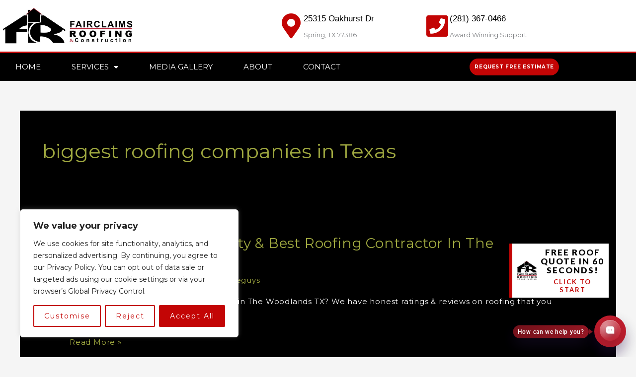

--- FILE ---
content_type: text/html
request_url: https://storage.googleapis.com/quickquote-integration/QuickQuote%20Integration%20HTML%20-%20New%201.0.html
body_size: 14722
content:

<!DOCTYPE html>
<html>

<link rel="preconnect" href="https://fonts.googleapis.com">
<link rel="preconnect" href="https://fonts.gstatic.com" crossorigin>
<link href="https://fonts.googleapis.com/css2?family=Carlito:ital,wght@0,400;0,700;1,400;1,700&family=Lato:ital,wght@0,100;0,300;0,400;0,700;0,900;1,100;1,300;1,400;1,700;1,900&family=Open+Sans:ital,wght@0,300..800;1,300..800&family=Outfit:wght@100..900&family=Urbanist:ital,wght@0,100..900;1,100..900&display=swap" rel="stylesheet">

<style>

#qq-desktop-div {
        position: relative;
        z-index: 1000;
    }

    #qq-mobile-div {
        position: relative;
        z-index: 1000;
    }

	@media screen and (max-width: 480px) {
  	 div#qq-desktop-div { display: none }
	}
    
	@media screen and (min-width: 481px) {
  	 div#qq-mobile-div { display: none }
	}

	@media screen and (max-width: 480px) {
  	 div#qq-desktop-popup { display: none }
	}
    
	@media screen and (min-width: 481px) {
  	 div#qq-mobile-popup { display: none }
	}

    .qq-button {
    	background-color:rgb(0,0,0,0);
    	border-style:none;
    	position:fixed;
    	border-radius:6px;
   	cursor:pointer;
    }
    
    #qq-desktopButtonContainer {
    	 width:100%;
         height:100%;
         border: none;
         display:flex;
         box-shadow: rgba(0, 0, 0, 0.15) 1px 1px 5px 1px;
         background-color:#ffffff;
	 white-space: initial;
    }

#qq-desktop-button:hover {
background-color: initial;
}
    
    #qq-desktopButtonColorBar1 {
    	flex:3%;
        height:auto;
        background-color:#00a0de;
        margin-right:5px;
    }
    
    #qq-desktopButtonImageDiv1 {
    	flex:26%;
        display:block;
        margin:auto;
        padding:2%;
    }
    
    #qq-desktopButtonTextContainer {
    	flex:71%;
        height:100%;
        margin:auto;
        display: flex;
        justify-content: center;
        align-items: center;
        flex-wrap:wrap;
        padding: 0.7em 0.6em 0.7em 0em;
    }
    
    #qq-desktopFloatingButtonText1 {
    	margin:0px 0px 6px 0px;
        font-family:Lato, sans-serif;
        font-size:17px;
        font-weight:900;
        line-height:18px;
        color:black;
    }
    
    #qq-desktopFloatingButtonText2 {
    	margin:0px;
        font-family:Lato, sans-serif;
        font-size:13px;
        color:#00a0de;
        font-weight:700;
        line-height:16px;
    }

    #qq-mobileButtonContainer {
    	 width:100%;
         height:100%;
         border: none;
         display:flex;
         box-shadow: rgba(0, 0, 0, 0.15) 1px 1px 5px 1px;
         background-color:#ffffff;
         text-wrap: wrap;
    }
    
    #qq-mobileButtonColorBar1 {
    	flex:3%;
        height:auto;
        background-color:#00a0de;
        margin-right:5px;
    }
    
    #qq-mobileButtonImageDiv1 {
    	flex:26%;
        display:block;
        margin:auto;
        padding:2%;
    }
    
    #qq-mobileButtonTextContainer {
    	flex:71%;
        height:100%;
        margin:auto;
        display: flex;
        justify-content: center;
        align-items: center;
        flex-wrap:wrap;
        padding: 0.7em 0.6em 0.7em 0em;
    }
    
    #qq-mobileFloatingButtonText1 {
    	margin:0px 0px 6px 0px;
        font-family:Lato, sans-serif;
        font-size:15px;
        font-weight:900;
        line-height:18px;
        color:black;
    }
    
    #qq-mobileFloatingButtonText2 {
    	margin:0px;
        font-family:Lato, sans-serif;
        font-size:12px;
        color:#00a0de;
        font-weight:700;
        line-height:16px;
    }

    .qq-image {
    	display:block;
        margin:auto;
        height:auto;
    	width:100%;
    }
    
    #qq-overlay {
        position: fixed;
        top: 0;
        bottom: 0;
        background: #999;
        width: 100%;
        height: 100%;
        opacity: 0.7;
        z-index: 700;
        visibility: hidden;
    }

    #qq-popup {
    
    }

    #qq-desktop-popup {
      position: fixed;
      top: 50%;
      left: 50%;
      transform: translate(-50%, -50%);
      width: 612px;
      height: fit-content;
      background-color:#ffffff;
      z-index: 1100;
      border-radius: 10px;
      flex: 1;
      padding: 20px 20px 60px 20px;
      visibility: hidden;
	  filter: drop-shadow(0px 0px 0.1em black);
      overflow: none;
      max-height: 520px;
    }

    #qq-mobile-popup {
   position: fixed;
   top: 50%;
   left: 50%;
   transform: translate(-50%, -50%);
   width: 300px;
   height: auto;
   background-color:#ffffff;
   z-index: 1100;
   border-radius: 10px;
       padding: 20px;
        visibility: hidden;
	filter: drop-shadow(0px 0px 0.1em black);
    overflow: auto;
    }
    
    .qq-center {
        display: flex;
        justify-content: center;
        align-items: center;
    }
    
    .qq-main-button-1 {
	display: flex;        
	width: 250px;
        height: 52px;
        font-size: 24px;
        font-weight: 500;
        text-align: center;
        border-radius: 6px;
        cursor: pointer;
        background-color: #00a0de;
        color: white;
	border-style:none; 
	font-family:Lato, sans-serif;
	justify-content: center;
        align-items: center;
	text-decoration: none;
	outline: none;
    }
    
    .qq-main-button-2 {
	display: flex;        
	width: 85%;
        height: 52px;
        font-size: 22px;
        font-weight: 500;
        text-align: center;
        border-radius: 6px;
        cursor: pointer;
        background-color: #00a0de;
        color: white;
	border-style:none; 
	font-family:Lato, sans-serif;
	justify-content: center;
        align-items: center;
	text-decoration: none;
	outline: none;
    margin-bottom:20px;
    }
    
    .qq-main-button-1:hover {
        background-color: black;
        transition-duration: 0.2s;
    }

    .qq-main-button-2:hover {
        background-color: black;
        transition-duration: 0.2s;
    }
    
    .qq-right {
        display: block;
        margin-left:auto;
    }
    
    .qq-exit-button-1 {
        display: flex;
        width: 25px;
        height: 25px;
        background-color: #cecece;
        border-radius:50px;
        justify-content: center;
        align-items: center;
        color: gray;
        padding: 0px;
        opacity: 0.7;
        color: black; 
        border-style: none; 
        cursor: pointer;
    }
    
    .qq-exit-button-2 {
        display: flex;
        width: 25px;
        height: 25px;
        background-color: #cecece;
        border-radius:50px;
        justify-content: center;
        align-items: center;
        color: gray;
        padding: 0px;
        opacity: 0.7;
        color: black; 
        border-style: none; 
        cursor: pointer;
    }

    #qq-desktopPopupExit:hover {
    	background-color: white;
        transition-duration: 0.2s;
    }

    #qq-mobilePopupExit:hover {
    	background-color: white;
        transition-duration: 0.2s;
    }
    
    .qq-col {
    	float: left;
        width: 50%;
    }
    
    #qq-desktopPopupText1 {
		text-align:center;
        margin:0px 0px 6px 0px;
        font-family:Lato, sans-serif;
        font-size:33px;
        font-weight:800;
        line-height:30px;
        color:#3f3f3f;
    }
    
    #qq-desktopPopupText2 {
		text-align:center;
        margin:0px;
        font-family:Lato, sans-serif;
        font-size:50px;
        color:#00a0de;
        font-weight:900;
        line-height:40px;
        margin:0px 0px 25px 0px;
    }
    
    #qq-desktopPopupText3 {
		display:flex;
        text-align:right;
        margin:0px;
        font-family:Lato, sans-serif;
        font-size:21px;
        color:#3f3f3f;
        font-weight:400;
        line-height:20px;
        margin:0px 10px 0px 0px;
        padding-top:3px;
    }
    
    #qq-desktopPopupExitImage {
		 height:100%;
         width:100%;
    }
    
    #qq-desktopMainLogoImageDiv {
		  display:block;
    }

    #qq-desktopMainLogoImage {
		  max-height: 115px;
          max-width:70%;
          width: auto;
          display:block;
          margin:auto;
          margin-bottom:30px;
    }

    #qq-desktopMeasurementsRow {
		  padding:0px 20px 15px 20px;
    }
    
    #qq-desktopMeasurementsImage {
		   width:200px;
           padding:0px 0px 0px 0px;
           display:flex;
           justify-content:center;
           align-items:center; 
    }
    
    #qq-mobilePopupText1 {
		text-align:center;
        margin:0px 0px 3px 0px;
        font-family:Lato, sans-serif;
        font-size:22px;
        font-weight:700;
        line-height:25px;
        color:#3f3f3f;
    }
    
    #qq-mobilePopupText2 {
		text-align:center;
        margin:0px;
        font-family:Lato, sans-serif;
        font-size:24px;
        color:#00a0de;
        font-weight:900;
        line-height:30px;
        margin:0px 0px 17px 0px;
    }
    
    #qq-mobilePopupText3 {
		display:flex;
        text-align:center;
        margin:0px;
        font-family:Lato, sans-serif;
        font-size:18px;
        color:#3f3f3f;
        font-weight:400;
        line-height:20px;
        margin:0px 20px 15px 20px;
        padding-top:0px;
    }
    
    #qq-mobilePopupExitImage {
		 height:100%;
         width:100%;
    }
    
    #qq-mobileMainLogoImageDiv {
		  display:block;
    }

    #qq-mobileMainLogoImage {
		  max-height: 110px;
          max-width:100%;
          height:auto;
          display:block;
          margin:auto;
          margin-bottom:15px;
    }

    #qq-mobileMeasurementsRow {
		  padding:0px 0px 0px 0px;
          display:flex;
           justify-content:center;
           align-items:center;
           flex-wrap:wrap;
    }
    
    #qq-mobileMeasurementsImage {
           height:35px;
           width:auto;
           padding:0px 30px 0px 30px;
    }

    hr.qq-desktopLineBreak {
    display: block;
    height: 1px;
    width: 40%;
    border: 0;
    border-top: 2px solid #838383;
    margin: auto;
    margin-bottom: 20px;
}   

    hr.qq-mobileLineBreak {
    display: block;
    height: 1px;
    width: 40%;
    border: 0;
    border-top: 2px solid #838383;
    margin: auto;
    margin-bottom: 15px;
}

</style>

<div id="qq-desktop-div">
	<a id="qq-target-loc-1" href="https://www.myquickroofquote.com/contractors/" target="_blank" rel="noopener noreferrer">
		<button id="qq-desktop-button" class="qq-button" style="width: 260px; height:auto;  bottom:100px; right:40px;">
			<div id="qq-desktopButtonContainer">
    			<div id="qq-desktopButtonColorBar1"></div>
        		<div id="qq-desktopButtonImageDiv1"> <img id="qq-desktopButtonImage1" class="qq-image" src="https://irp.cdn-website.com/f6c14370/dms3rep/multi/QuickQuote+Brand+Mark.png" alt="QuickQuote Logo"></div>
        		<div id="qq-desktopButtonTextContainer"> 
            		<p id="qq-desktopFloatingButtonText1">FREE ROOF QUOTE IN 60 SECONDS!</p>
                	<p id="qq-desktopFloatingButtonText2">CLICK TO START</p></div>
			</div>       
		</button>
	</a>
</div>

<div id="qq-mobile-div">
	<a id="qq-target-loc-2" href="https://www.myquickroofquote.com/contractors/" target="_blank" rel="noopener noreferrer">
		<button id="qq-mobile-button" class="qq-button" style="width: 250px; height:auto;  bottom:90px; right:5px;">
			<div id="qq-mobileButtonContainer">
    			<div id="qq-mobileButtonColorBar1"></div>
        		<div id="qq-mobileButtonImageDiv1"> <img id="qq-mobileButtonImage1" class="qq-image" src="https://irp.cdn-website.com/f6c14370/dms3rep/multi/QuickQuote+Brand+Mark.png" alt="QuickQuote Logo"></div>
        		<div id="qq-mobileButtonTextContainer"> 
            		<p id="qq-mobileFloatingButtonText1">FREE ROOF QUOTE IN 60 SECONDS!</p>
                	<p id="qq-mobileFloatingButtonText2">CLICK TO START</p></div>
			</div>       
		</button>
	</a>
</div>

<div id="qq-overlay"></div>
<div id="qq-popup">

<div id="qq-desktop-popup">
    <div class="qq-popup-content qq-row">
        <div>
            <button id="qq-desktopPopupExit" class="qq-exit-button-1 qq-right">
            	<img id="qq-desktopPopupExitImage" src="https://irp.cdn-website.com/f6c14370/dms3rep/multi/Shutterstock_2249613263.png"></button>
        </div>
        <div id="qq-desktopMainLogoImageDiv">
            <img id="qq-desktopMainLogoImage" src="" alt="Contractor Logo">
	</div>
        <div>
        	<p id="qq-desktopPopupText1">YOUR ROOF REPLACEMENT COST</p>
            <p id="qq-desktopPopupText2">IN JUST 60 SECONDS!</p></div>
        <hr class="qq-desktopLineBreak">
      	<div id="qq-desktopMeasurementsRow" class="qq-row">
            <div class="qq-col">
                <p id="qq-desktopPopupText3">Reliable measurements provided by</p>
            </div>
            <div class="qq-col">
                <img id="qq-desktopMeasurementsImage" src="https://irp.cdn-website.com/f6c14370/dms3rep/multi/QuickQuote+for+Roofs+Horizontal+-+Registered.png" alt="QuickQuote Logo">
            </div>
        </div>
        <div class="qq-center" style="padding: 30px 0px 0px 0px;width:100%;">
           <a id="qq-target-loc-3" class="qq-main-button-1" href="https://www.myquickroofquote.com/contractors/" target="_blank" rel="noopener noreferrer">Get Started Now!</a>
        </div>      
    </div>
</div>


<div id="qq-mobile-popup">
    <div class="qq-popup-content qq-row">
        <div>
            <button id="qq-mobilePopupExit" class="qq-exit-button-2 qq-right">
            	<img id="qq-mobilePopupExitImage" src="https://irp.cdn-website.com/f6c14370/dms3rep/multi/Shutterstock_2249613263.png"></button>
        </div>
        <div id="qq-mobileMainLogoImageDiv">
            <img id="qq-mobileMainLogoImage" src="" alt="Contractor Logo">
	</div>
        <div>
        	<p id="qq-mobilePopupText1">YOUR ROOF<br>REPLACEMENT COST</p>
            <p id="qq-mobilePopupText2">IN JUST 60 SECONDS!</p></div>
        <hr class="qq-mobileLineBreak">
      	<div id="qq-mobileMeasurementsRow" class="qq-row">
                <p id="qq-mobilePopupText3">Reliable measurements<br>provided by</p>
                <img id="qq-mobileMeasurementsImage" src="https://irp.cdn-website.com/f6c14370/dms3rep/multi/QuickQuote+for+Roofs+Horizontal+-+Registered.png" alt="QuickQuote Logo">
            
        </div>
        <div class="qq-center" style="padding: 30px 0px 0px 0px;width:100%;">
           <a id="qq-target-loc-4" class="qq-main-button-2" href="https://www.myquickroofquote.com/contractors/" target="_blank" rel="noopener noreferrer">Get Started Now!</a>
        </div>      
    </div>
</div>

</html>

--- FILE ---
content_type: text/css
request_url: https://fairclaimsroofingcompany.com/wp-content/uploads/elementor/css/post-298.css
body_size: 1181
content:
.elementor-298 .elementor-element.elementor-element-57247015 > .elementor-container > .elementor-column > .elementor-widget-wrap{align-content:center;align-items:center;}.elementor-298 .elementor-element.elementor-element-57247015:not(.elementor-motion-effects-element-type-background), .elementor-298 .elementor-element.elementor-element-57247015 > .elementor-motion-effects-container > .elementor-motion-effects-layer{background-color:transparent;background-image:linear-gradient(180deg, var( --e-global-color-text ) 0%, #ffffff 100%);}.elementor-298 .elementor-element.elementor-element-57247015{transition:background 0.3s, border 0.3s, border-radius 0.3s, box-shadow 0.3s;margin-top:0px;margin-bottom:0px;padding:0px 0px 0px 0px;}.elementor-298 .elementor-element.elementor-element-57247015 > .elementor-background-overlay{transition:background 0.3s, border-radius 0.3s, opacity 0.3s;}.elementor-298 .elementor-element.elementor-element-1fed8c5e > .elementor-widget-wrap > .elementor-widget:not(.elementor-widget__width-auto):not(.elementor-widget__width-initial):not(:last-child):not(.elementor-absolute){margin-block-end:0px;}.elementor-298 .elementor-element.elementor-element-1fed8c5e > .elementor-element-populated{padding:10px 0px 15px 0px;}.elementor-298 .elementor-element.elementor-element-5f87cc88 > .elementor-widget-container{padding:1% 0% 0% 1%;}.elementor-298 .elementor-element.elementor-element-5f87cc88{text-align:start;}.elementor-298 .elementor-element.elementor-element-5f87cc88 img{width:270px;}.elementor-298 .elementor-element.elementor-element-78c7df50 .elementor-icon-box-wrapper{align-items:center;gap:10px;}.elementor-298 .elementor-element.elementor-element-78c7df50 .elementor-icon-box-title{margin-block-end:5px;color:var( --e-global-color-accent );}.elementor-298 .elementor-element.elementor-element-78c7df50.elementor-view-stacked .elementor-icon{background-color:var( --e-global-color-92e1c1f );}.elementor-298 .elementor-element.elementor-element-78c7df50.elementor-view-framed .elementor-icon, .elementor-298 .elementor-element.elementor-element-78c7df50.elementor-view-default .elementor-icon{fill:var( --e-global-color-92e1c1f );color:var( --e-global-color-92e1c1f );border-color:var( --e-global-color-92e1c1f );}.elementor-298 .elementor-element.elementor-element-78c7df50 .elementor-icon-box-title, .elementor-298 .elementor-element.elementor-element-78c7df50 .elementor-icon-box-title a{font-family:"Arial", Sans-serif;font-size:17px;}.elementor-298 .elementor-element.elementor-element-78c7df50 .elementor-icon-box-description{font-size:13px;font-weight:400;}.elementor-298 .elementor-element.elementor-element-7411580f .elementor-icon-box-wrapper{align-items:center;gap:10px;}.elementor-298 .elementor-element.elementor-element-7411580f .elementor-icon-box-title{margin-block-end:5px;color:var( --e-global-color-accent );}.elementor-298 .elementor-element.elementor-element-7411580f.elementor-view-stacked .elementor-icon{background-color:var( --e-global-color-92e1c1f );}.elementor-298 .elementor-element.elementor-element-7411580f.elementor-view-framed .elementor-icon, .elementor-298 .elementor-element.elementor-element-7411580f.elementor-view-default .elementor-icon{fill:var( --e-global-color-92e1c1f );color:var( --e-global-color-92e1c1f );border-color:var( --e-global-color-92e1c1f );}.elementor-298 .elementor-element.elementor-element-7411580f .elementor-icon-box-title, .elementor-298 .elementor-element.elementor-element-7411580f .elementor-icon-box-title a{font-family:"Arial", Sans-serif;font-size:17px;}.elementor-298 .elementor-element.elementor-element-7411580f .elementor-icon-box-description{font-size:13px;font-weight:400;}.elementor-298 .elementor-element.elementor-element-17871260 > .elementor-container > .elementor-column > .elementor-widget-wrap{align-content:center;align-items:center;}.elementor-298 .elementor-element.elementor-element-17871260:not(.elementor-motion-effects-element-type-background), .elementor-298 .elementor-element.elementor-element-17871260 > .elementor-motion-effects-container > .elementor-motion-effects-layer{background-color:var( --e-global-color-accent );}.elementor-298 .elementor-element.elementor-element-17871260{border-style:solid;border-width:3px 0px 0px 0px;border-color:var( --e-global-color-ab728eb );transition:background 0.3s, border 0.3s, border-radius 0.3s, box-shadow 0.3s;margin-top:0px;margin-bottom:0px;}.elementor-298 .elementor-element.elementor-element-17871260 > .elementor-background-overlay{transition:background 0.3s, border-radius 0.3s, opacity 0.3s;}.elementor-298 .elementor-element.elementor-element-414938ad .elementor-menu-toggle{margin-right:auto;}.elementor-298 .elementor-element.elementor-element-414938ad .elementor-nav-menu .elementor-item{font-size:15px;font-weight:500;text-transform:uppercase;}.elementor-298 .elementor-element.elementor-element-414938ad .elementor-nav-menu--main .elementor-item{color:#ffffff;fill:#ffffff;padding-left:31px;padding-right:31px;padding-top:18px;padding-bottom:18px;}.elementor-298 .elementor-element.elementor-element-414938ad .elementor-nav-menu--main .elementor-item:hover,
					.elementor-298 .elementor-element.elementor-element-414938ad .elementor-nav-menu--main .elementor-item.elementor-item-active,
					.elementor-298 .elementor-element.elementor-element-414938ad .elementor-nav-menu--main .elementor-item.highlighted,
					.elementor-298 .elementor-element.elementor-element-414938ad .elementor-nav-menu--main .elementor-item:focus{color:#ffffff;}.elementor-298 .elementor-element.elementor-element-414938ad .elementor-nav-menu--main:not(.e--pointer-framed) .elementor-item:before,
					.elementor-298 .elementor-element.elementor-element-414938ad .elementor-nav-menu--main:not(.e--pointer-framed) .elementor-item:after{background-color:var( --e-global-color-ab728eb );}.elementor-298 .elementor-element.elementor-element-414938ad .e--pointer-framed .elementor-item:before,
					.elementor-298 .elementor-element.elementor-element-414938ad .e--pointer-framed .elementor-item:after{border-color:var( --e-global-color-ab728eb );}.elementor-298 .elementor-element.elementor-element-414938ad div.elementor-menu-toggle{color:#ffffff;}.elementor-298 .elementor-element.elementor-element-414938ad div.elementor-menu-toggle svg{fill:#ffffff;}.elementor-298 .elementor-element.elementor-element-6404d7a .elementor-button{background-color:var( --e-global-color-ab728eb );font-size:10px;font-weight:bold;line-height:1.8em;letter-spacing:0.6px;border-radius:60px 60px 60px 60px;padding:8px 10px 8px 10px;}.elementor-298 .elementor-element.elementor-element-6404d7a .elementor-button:hover, .elementor-298 .elementor-element.elementor-element-6404d7a .elementor-button:focus{background-color:var( --e-global-color-text );color:var( --e-global-color-ab728eb );}.elementor-298 .elementor-element.elementor-element-6404d7a > .elementor-widget-container{margin:0px 0px 0px 0px;padding:5px 15px 5px 0px;}.elementor-298 .elementor-element.elementor-element-6404d7a .elementor-button:hover svg, .elementor-298 .elementor-element.elementor-element-6404d7a .elementor-button:focus svg{fill:var( --e-global-color-ab728eb );}.elementor-theme-builder-content-area{height:400px;}.elementor-location-header:before, .elementor-location-footer:before{content:"";display:table;clear:both;}@media(max-width:1024px){.elementor-298 .elementor-element.elementor-element-57247015{padding:0px 20px 0px 20px;}.elementor-298 .elementor-element.elementor-element-78c7df50 .elementor-icon-box-title, .elementor-298 .elementor-element.elementor-element-78c7df50 .elementor-icon-box-title a{font-size:13px;}.elementor-298 .elementor-element.elementor-element-78c7df50 .elementor-icon-box-description{font-size:10px;}.elementor-298 .elementor-element.elementor-element-7411580f .elementor-icon-box-title, .elementor-298 .elementor-element.elementor-element-7411580f .elementor-icon-box-title a{font-size:13px;}.elementor-298 .elementor-element.elementor-element-7411580f .elementor-icon-box-description{font-size:10px;}.elementor-298 .elementor-element.elementor-element-17871260{padding:10px 10px 10px 10px;}.elementor-298 .elementor-element.elementor-element-414938ad .elementor-nav-menu--main > .elementor-nav-menu > li > .elementor-nav-menu--dropdown, .elementor-298 .elementor-element.elementor-element-414938ad .elementor-nav-menu__container.elementor-nav-menu--dropdown{margin-top:13px !important;}}@media(max-width:767px){.elementor-298 .elementor-element.elementor-element-57247015{padding:20px 20px 20px 20px;}.elementor-298 .elementor-element.elementor-element-1fed8c5e{width:100%;}.elementor-298 .elementor-element.elementor-element-1fed8c5e > .elementor-element-populated{margin:0px 0px 0px 0px;--e-column-margin-right:0px;--e-column-margin-left:0px;padding:0px 0px 10px 0px;}.elementor-298 .elementor-element.elementor-element-5f87cc88{text-align:center;}.elementor-298 .elementor-element.elementor-element-5f87cc88 img{width:162px;}.elementor-298 .elementor-element.elementor-element-52689993{width:100%;}.elementor-298 .elementor-element.elementor-element-303863fd{margin-top:10px;margin-bottom:0px;}.elementor-298 .elementor-element.elementor-element-8dfa9c4{width:50%;}.elementor-298 .elementor-element.elementor-element-78c7df50 .elementor-icon{font-size:25px;}.elementor-298 .elementor-element.elementor-element-ad416{width:50%;}.elementor-298 .elementor-element.elementor-element-7411580f .elementor-icon{font-size:25px;}.elementor-298 .elementor-element.elementor-element-17871260{padding:20px 20px 20px 20px;}.elementor-298 .elementor-element.elementor-element-7051704{width:20%;}.elementor-298 .elementor-element.elementor-element-6f4c65a3{width:80%;}}@media(min-width:768px){.elementor-298 .elementor-element.elementor-element-1fed8c5e{width:48.31%;}.elementor-298 .elementor-element.elementor-element-52689993{width:51.69%;}.elementor-298 .elementor-element.elementor-element-7051704{width:76.476%;}.elementor-298 .elementor-element.elementor-element-6f4c65a3{width:23.524%;}}@media(max-width:1024px) and (min-width:768px){.elementor-298 .elementor-element.elementor-element-1fed8c5e{width:20%;}.elementor-298 .elementor-element.elementor-element-52689993{width:80%;}}

--- FILE ---
content_type: text/css
request_url: https://fairclaimsroofingcompany.com/wp-content/uploads/elementor/css/post-390.css
body_size: 1514
content:
.elementor-390 .elementor-element.elementor-element-2511ee30:not(.elementor-motion-effects-element-type-background), .elementor-390 .elementor-element.elementor-element-2511ee30 > .elementor-motion-effects-container > .elementor-motion-effects-layer{background-image:url("https://fairclaimsroofingcompany.com/wp-content/uploads/2021/04/bg-02-free-img.jpg");background-position:center center;background-size:cover;}.elementor-390 .elementor-element.elementor-element-2511ee30 > .elementor-background-overlay{background-color:#000000E6;opacity:1;transition:background 0.3s, border-radius 0.3s, opacity 0.3s;}.elementor-390 .elementor-element.elementor-element-2511ee30{transition:background 0.3s, border 0.3s, border-radius 0.3s, box-shadow 0.3s;padding:44px 0px 12px 0px;}.elementor-390 .elementor-element.elementor-element-6ae4f2b9 > .elementor-widget-wrap > .elementor-widget:not(.elementor-widget__width-auto):not(.elementor-widget__width-initial):not(:last-child):not(.elementor-absolute){margin-block-end:0px;}.elementor-390 .elementor-element.elementor-element-2dca27de .elementor-heading-title{font-size:18px;font-weight:500;color:#ffffff;}.elementor-390 .elementor-element.elementor-element-1597f753 .elementor-icon-list-items:not(.elementor-inline-items) .elementor-icon-list-item:not(:last-child){padding-block-end:calc(5px/2);}.elementor-390 .elementor-element.elementor-element-1597f753 .elementor-icon-list-items:not(.elementor-inline-items) .elementor-icon-list-item:not(:first-child){margin-block-start:calc(5px/2);}.elementor-390 .elementor-element.elementor-element-1597f753 .elementor-icon-list-items.elementor-inline-items .elementor-icon-list-item{margin-inline:calc(5px/2);}.elementor-390 .elementor-element.elementor-element-1597f753 .elementor-icon-list-items.elementor-inline-items{margin-inline:calc(-5px/2);}.elementor-390 .elementor-element.elementor-element-1597f753 .elementor-icon-list-items.elementor-inline-items .elementor-icon-list-item:after{inset-inline-end:calc(-5px/2);}.elementor-390 .elementor-element.elementor-element-1597f753 .elementor-icon-list-icon i{transition:color 0.3s;}.elementor-390 .elementor-element.elementor-element-1597f753 .elementor-icon-list-icon svg{transition:fill 0.3s;}.elementor-390 .elementor-element.elementor-element-1597f753{--e-icon-list-icon-size:0px;--icon-vertical-offset:0px;}.elementor-390 .elementor-element.elementor-element-1597f753 .elementor-icon-list-icon{padding-inline-end:0px;}.elementor-390 .elementor-element.elementor-element-1597f753 .elementor-icon-list-item > .elementor-icon-list-text, .elementor-390 .elementor-element.elementor-element-1597f753 .elementor-icon-list-item > a{font-size:14px;font-weight:300;}.elementor-390 .elementor-element.elementor-element-1597f753 .elementor-icon-list-text{color:rgba(255,255,255,0.5);transition:color 0.3s;}.elementor-390 .elementor-element.elementor-element-75c66e59 .elementor-heading-title{font-size:18px;font-weight:500;color:#ffffff;}.elementor-390 .elementor-element.elementor-element-30a4d053 .elementor-icon-list-items:not(.elementor-inline-items) .elementor-icon-list-item:not(:last-child){padding-block-end:calc(5px/2);}.elementor-390 .elementor-element.elementor-element-30a4d053 .elementor-icon-list-items:not(.elementor-inline-items) .elementor-icon-list-item:not(:first-child){margin-block-start:calc(5px/2);}.elementor-390 .elementor-element.elementor-element-30a4d053 .elementor-icon-list-items.elementor-inline-items .elementor-icon-list-item{margin-inline:calc(5px/2);}.elementor-390 .elementor-element.elementor-element-30a4d053 .elementor-icon-list-items.elementor-inline-items{margin-inline:calc(-5px/2);}.elementor-390 .elementor-element.elementor-element-30a4d053 .elementor-icon-list-items.elementor-inline-items .elementor-icon-list-item:after{inset-inline-end:calc(-5px/2);}.elementor-390 .elementor-element.elementor-element-30a4d053 .elementor-icon-list-icon i{transition:color 0.3s;}.elementor-390 .elementor-element.elementor-element-30a4d053 .elementor-icon-list-icon svg{transition:fill 0.3s;}.elementor-390 .elementor-element.elementor-element-30a4d053{--e-icon-list-icon-size:0px;--icon-vertical-offset:0px;}.elementor-390 .elementor-element.elementor-element-30a4d053 .elementor-icon-list-icon{padding-inline-end:0px;}.elementor-390 .elementor-element.elementor-element-30a4d053 .elementor-icon-list-item > .elementor-icon-list-text, .elementor-390 .elementor-element.elementor-element-30a4d053 .elementor-icon-list-item > a{font-size:14px;font-weight:300;}.elementor-390 .elementor-element.elementor-element-30a4d053 .elementor-icon-list-text{color:rgba(255,255,255,0.5);transition:color 0.3s;}.elementor-390 .elementor-element.elementor-element-678120e5 .elementor-heading-title{font-size:18px;font-weight:500;color:#ffffff;}.elementor-390 .elementor-element.elementor-element-4a8e0cf2 .elementor-icon-list-items:not(.elementor-inline-items) .elementor-icon-list-item:not(:last-child){padding-block-end:calc(5px/2);}.elementor-390 .elementor-element.elementor-element-4a8e0cf2 .elementor-icon-list-items:not(.elementor-inline-items) .elementor-icon-list-item:not(:first-child){margin-block-start:calc(5px/2);}.elementor-390 .elementor-element.elementor-element-4a8e0cf2 .elementor-icon-list-items.elementor-inline-items .elementor-icon-list-item{margin-inline:calc(5px/2);}.elementor-390 .elementor-element.elementor-element-4a8e0cf2 .elementor-icon-list-items.elementor-inline-items{margin-inline:calc(-5px/2);}.elementor-390 .elementor-element.elementor-element-4a8e0cf2 .elementor-icon-list-items.elementor-inline-items .elementor-icon-list-item:after{inset-inline-end:calc(-5px/2);}.elementor-390 .elementor-element.elementor-element-4a8e0cf2 .elementor-icon-list-icon i{transition:color 0.3s;}.elementor-390 .elementor-element.elementor-element-4a8e0cf2 .elementor-icon-list-icon svg{transition:fill 0.3s;}.elementor-390 .elementor-element.elementor-element-4a8e0cf2{--e-icon-list-icon-size:0px;--icon-vertical-offset:0px;}.elementor-390 .elementor-element.elementor-element-4a8e0cf2 .elementor-icon-list-icon{padding-inline-end:0px;}.elementor-390 .elementor-element.elementor-element-4a8e0cf2 .elementor-icon-list-item > .elementor-icon-list-text, .elementor-390 .elementor-element.elementor-element-4a8e0cf2 .elementor-icon-list-item > a{font-size:14px;font-weight:300;}.elementor-390 .elementor-element.elementor-element-4a8e0cf2 .elementor-icon-list-text{color:rgba(255,255,255,0.5);transition:color 0.3s;}.elementor-390 .elementor-element.elementor-element-589be648 .elementor-icon-list-items:not(.elementor-inline-items) .elementor-icon-list-item:not(:last-child){padding-block-end:calc(5px/2);}.elementor-390 .elementor-element.elementor-element-589be648 .elementor-icon-list-items:not(.elementor-inline-items) .elementor-icon-list-item:not(:first-child){margin-block-start:calc(5px/2);}.elementor-390 .elementor-element.elementor-element-589be648 .elementor-icon-list-items.elementor-inline-items .elementor-icon-list-item{margin-inline:calc(5px/2);}.elementor-390 .elementor-element.elementor-element-589be648 .elementor-icon-list-items.elementor-inline-items{margin-inline:calc(-5px/2);}.elementor-390 .elementor-element.elementor-element-589be648 .elementor-icon-list-items.elementor-inline-items .elementor-icon-list-item:after{inset-inline-end:calc(-5px/2);}.elementor-390 .elementor-element.elementor-element-589be648 .elementor-icon-list-icon i{transition:color 0.3s;}.elementor-390 .elementor-element.elementor-element-589be648 .elementor-icon-list-icon svg{transition:fill 0.3s;}.elementor-390 .elementor-element.elementor-element-589be648{--e-icon-list-icon-size:0px;--icon-vertical-offset:0px;}.elementor-390 .elementor-element.elementor-element-589be648 .elementor-icon-list-icon{padding-inline-end:0px;}.elementor-390 .elementor-element.elementor-element-589be648 .elementor-icon-list-item > .elementor-icon-list-text, .elementor-390 .elementor-element.elementor-element-589be648 .elementor-icon-list-item > a{font-size:14px;font-weight:300;}.elementor-390 .elementor-element.elementor-element-589be648 .elementor-icon-list-text{color:rgba(255,255,255,0.5);transition:color 0.3s;}.elementor-390 .elementor-element.elementor-element-827ad0f > .elementor-widget-wrap > .elementor-widget:not(.elementor-widget__width-auto):not(.elementor-widget__width-initial):not(:last-child):not(.elementor-absolute){margin-block-end:6px;}.elementor-390 .elementor-element.elementor-element-be6ecb4{text-align:center;}.elementor-390 .elementor-element.elementor-element-be6ecb4 .elementor-heading-title{font-size:18px;font-weight:500;color:#ffffff;}.elementor-390 .elementor-element.elementor-element-62acccb > .elementor-widget-container{margin:0px 0px 0px 0px;}.elementor-390 .elementor-element.elementor-element-62acccb .elementor-icon-list-items:not(.elementor-inline-items) .elementor-icon-list-item:not(:last-child){padding-block-end:calc(0px/2);}.elementor-390 .elementor-element.elementor-element-62acccb .elementor-icon-list-items:not(.elementor-inline-items) .elementor-icon-list-item:not(:first-child){margin-block-start:calc(0px/2);}.elementor-390 .elementor-element.elementor-element-62acccb .elementor-icon-list-items.elementor-inline-items .elementor-icon-list-item{margin-inline:calc(0px/2);}.elementor-390 .elementor-element.elementor-element-62acccb .elementor-icon-list-items.elementor-inline-items{margin-inline:calc(-0px/2);}.elementor-390 .elementor-element.elementor-element-62acccb .elementor-icon-list-items.elementor-inline-items .elementor-icon-list-item:after{inset-inline-end:calc(-0px/2);}.elementor-390 .elementor-element.elementor-element-62acccb .elementor-icon-list-icon i{transition:color 0.3s;}.elementor-390 .elementor-element.elementor-element-62acccb .elementor-icon-list-icon svg{transition:fill 0.3s;}.elementor-390 .elementor-element.elementor-element-62acccb{--e-icon-list-icon-size:0px;--icon-vertical-offset:0px;}.elementor-390 .elementor-element.elementor-element-62acccb .elementor-icon-list-icon{padding-inline-end:0px;}.elementor-390 .elementor-element.elementor-element-62acccb .elementor-icon-list-item > .elementor-icon-list-text, .elementor-390 .elementor-element.elementor-element-62acccb .elementor-icon-list-item > a{font-size:14px;font-weight:300;}.elementor-390 .elementor-element.elementor-element-62acccb .elementor-icon-list-text{color:rgba(255,255,255,0.5);transition:color 0.3s;}.elementor-390 .elementor-element.elementor-element-50efef70 > .elementor-widget-wrap > .elementor-widget:not(.elementor-widget__width-auto):not(.elementor-widget__width-initial):not(:last-child):not(.elementor-absolute){margin-block-end:12px;}.elementor-390 .elementor-element.elementor-element-50efef70 > .elementor-element-populated{margin:0% 0% 0% 20%;--e-column-margin-right:0%;--e-column-margin-left:20%;}.elementor-390 .elementor-element.elementor-element-6193c1bd .elementor-heading-title{font-size:18px;font-weight:500;color:#ffffff;}.elementor-390 .elementor-element.elementor-element-a470d40{--grid-template-columns:repeat(0, auto);--icon-size:14px;--grid-column-gap:10px;--grid-row-gap:0px;}.elementor-390 .elementor-element.elementor-element-a470d40 .elementor-widget-container{text-align:left;}.elementor-390 .elementor-element.elementor-element-a470d40 .elementor-social-icon{background-color:var( --e-global-color-92e1c1f );--icon-padding:0.9em;}.elementor-390 .elementor-element.elementor-element-a470d40 .elementor-social-icon i{color:var( --e-global-color-text );}.elementor-390 .elementor-element.elementor-element-a470d40 .elementor-social-icon svg{fill:var( --e-global-color-text );}.elementor-390 .elementor-element.elementor-element-5984fc0 .elementor-icon-box-wrapper{align-items:center;gap:15px;}.elementor-390 .elementor-element.elementor-element-5984fc0.elementor-view-stacked .elementor-icon{background-color:var( --e-global-color-ab728eb );}.elementor-390 .elementor-element.elementor-element-5984fc0.elementor-view-framed .elementor-icon, .elementor-390 .elementor-element.elementor-element-5984fc0.elementor-view-default .elementor-icon{fill:var( --e-global-color-ab728eb );color:var( --e-global-color-ab728eb );border-color:var( --e-global-color-ab728eb );}.elementor-390 .elementor-element.elementor-element-5984fc0 .elementor-icon{font-size:30px;}.elementor-390 .elementor-element.elementor-element-5984fc0 .elementor-icon-box-title, .elementor-390 .elementor-element.elementor-element-5984fc0 .elementor-icon-box-title a{font-family:"Arial", Sans-serif;font-size:14px;}.elementor-390 .elementor-element.elementor-element-5984fc0 .elementor-icon-box-title{color:var( --e-global-color-text );}.elementor-390 .elementor-element.elementor-element-3fbed19 > .elementor-widget-container{padding:0px 0px 0px 4px;}.elementor-390 .elementor-element.elementor-element-3fbed19 .elementor-icon-box-wrapper{align-items:center;gap:19px;}.elementor-390 .elementor-element.elementor-element-3fbed19 .elementor-icon-box-title{margin-block-end:0px;color:var( --e-global-color-text );}.elementor-390 .elementor-element.elementor-element-3fbed19.elementor-view-stacked .elementor-icon{background-color:var( --e-global-color-ab728eb );}.elementor-390 .elementor-element.elementor-element-3fbed19.elementor-view-framed .elementor-icon, .elementor-390 .elementor-element.elementor-element-3fbed19.elementor-view-default .elementor-icon{fill:var( --e-global-color-ab728eb );color:var( --e-global-color-ab728eb );border-color:var( --e-global-color-ab728eb );}.elementor-390 .elementor-element.elementor-element-3fbed19 .elementor-icon{font-size:22px;}.elementor-390 .elementor-element.elementor-element-3fbed19 .elementor-icon-box-title, .elementor-390 .elementor-element.elementor-element-3fbed19 .elementor-icon-box-title a{font-family:"Arial", Sans-serif;font-size:17px;}.elementor-390 .elementor-element.elementor-element-56c2b480 > .elementor-container > .elementor-column > .elementor-widget-wrap{align-content:center;align-items:center;}.elementor-390 .elementor-element.elementor-element-56c2b480{border-style:dotted;border-width:1px 0px 0px 0px;border-color:rgba(255,255,255,0.59);margin-top:39px;margin-bottom:0px;padding:20px 0px 0px 0px;}.elementor-390 .elementor-element.elementor-element-66b842fe .elementor-heading-title{font-size:13px;font-weight:300;line-height:1.5em;color:rgba(255,255,255,0.5);}.elementor-390 .elementor-element.elementor-element-5482de4e{text-align:end;}.elementor-390 .elementor-element.elementor-element-5482de4e .elementor-heading-title{font-size:13px;font-weight:300;line-height:1.5em;color:rgba(255,255,255,0.5);}.elementor-theme-builder-content-area{height:400px;}.elementor-location-header:before, .elementor-location-footer:before{content:"";display:table;clear:both;}@media(max-width:1024px){.elementor-390 .elementor-element.elementor-element-2511ee30{padding:30px 20px 30px 20px;}.elementor-390 .elementor-element.elementor-element-1597f753 .elementor-icon-list-item > .elementor-icon-list-text, .elementor-390 .elementor-element.elementor-element-1597f753 .elementor-icon-list-item > a{font-size:13px;}.elementor-390 .elementor-element.elementor-element-30a4d053 .elementor-icon-list-item > .elementor-icon-list-text, .elementor-390 .elementor-element.elementor-element-30a4d053 .elementor-icon-list-item > a{font-size:13px;}.elementor-390 .elementor-element.elementor-element-4a8e0cf2 .elementor-icon-list-item > .elementor-icon-list-text, .elementor-390 .elementor-element.elementor-element-4a8e0cf2 .elementor-icon-list-item > a{font-size:13px;}.elementor-390 .elementor-element.elementor-element-589be648 .elementor-icon-list-item > .elementor-icon-list-text, .elementor-390 .elementor-element.elementor-element-589be648 .elementor-icon-list-item > a{font-size:13px;}.elementor-390 .elementor-element.elementor-element-62acccb .elementor-icon-list-item > .elementor-icon-list-text, .elementor-390 .elementor-element.elementor-element-62acccb .elementor-icon-list-item > a{font-size:13px;}.elementor-390 .elementor-element.elementor-element-50efef70 > .elementor-element-populated{margin:0px 0px 0px 0px;--e-column-margin-right:0px;--e-column-margin-left:0px;}.elementor-390 .elementor-element.elementor-element-a470d40 .elementor-social-icon{--icon-padding:0.5em;}}@media(max-width:767px){.elementor-390 .elementor-element.elementor-element-2511ee30{padding:30px 20px 30px 20px;}.elementor-390 .elementor-element.elementor-element-6ae4f2b9 > .elementor-element-populated{padding:0px 0px 0px 0px;}.elementor-390 .elementor-element.elementor-element-ce42d88 img{max-width:40%;}.elementor-390 .elementor-element.elementor-element-1719a0c9{width:50%;}.elementor-390 .elementor-element.elementor-element-1c9434e3{width:50%;}.elementor-390 .elementor-element.elementor-element-39f84a5f{width:50%;}.elementor-390 .elementor-element.elementor-element-39f84a5f > .elementor-element-populated{margin:30px 0px 0px 0px;--e-column-margin-right:0px;--e-column-margin-left:0px;}.elementor-390 .elementor-element.elementor-element-827ad0f{width:50%;}.elementor-390 .elementor-element.elementor-element-50efef70 > .elementor-element-populated{margin:30px 0px 0px 0px;--e-column-margin-right:0px;--e-column-margin-left:0px;}.elementor-390 .elementor-element.elementor-element-56c2b480{margin-top:30px;margin-bottom:0px;}.elementor-390 .elementor-element.elementor-element-5482de4e{text-align:start;}}@media(min-width:768px){.elementor-390 .elementor-element.elementor-element-1719a0c9{width:18.19%;}.elementor-390 .elementor-element.elementor-element-1c9434e3{width:12.471%;}.elementor-390 .elementor-element.elementor-element-39f84a5f{width:10.09%;}.elementor-390 .elementor-element.elementor-element-827ad0f{width:14.853%;}.elementor-390 .elementor-element.elementor-element-50efef70{width:25.726%;}}@media(max-width:1024px) and (min-width:768px){.elementor-390 .elementor-element.elementor-element-312e902{width:70%;}.elementor-390 .elementor-element.elementor-element-38d9c233{width:30%;}}

--- FILE ---
content_type: text/plain; charset=UTF-8
request_url: https://neto.ci/socket.io/?EIO=4&transport=polling&t=PlbAuBB&sid=txTIhzFiqXYvE7YgAB5L
body_size: -143
content:
42["session_confirm",{"session_id":"b6ea882013fd49ef9c5de12501f68962","group_id":"f05092311cdb4fbd9d732da5e4e2189d"}]

--- FILE ---
content_type: text/javascript
request_url: https://storage.googleapis.com/quickquote-integration/QuickQuote%20Javascript%20-%20Final%201.0.js
body_size: 8836
content:
fetch('https://storage.googleapis.com/quickquote-integration/QuickQuote%20Integration%20HTML%20-%20New%201.0.html')
  .then(response => {
    if (!response.ok) {
      throw new Error('Network response was not ok');
    }
    return response.text();
  })
  .then(htmlContent => {
    debugger;
    let quickQuoteDiv = document.createElement("div");
    quickQuoteDiv.setAttribute("id", "quick-quote");
    document.body.appendChild(quickQuoteDiv);
    document.getElementById("quick-quote").innerHTML = htmlContent;

    // ========= NEW: constants & tiny helpers =========
    const FALLBACK_QQ_LOGO = 'https://irp.cdn-website.com/f6c14370/dms3rep/multi/QuickQuote+for+Roofs+Horizontal+-+Registered.png';
    const hasId = v => typeof v === 'string' && v.trim().length > 0;

    const qqDomainName = window.location.hostname.replace(
      /^(?:www\.)?([a-zA-Z0-9-]+\.(?:[a-zA-Z]{2,8}|[a-zA-Z]{2,4}\.[a-zA-Z]{2,4}))$/,
      '$1'
    );
    const mobileScreen = window.matchMedia("(max-width: 480px)");

    function setLogo(src) {
      const mobileEl  = document.getElementById('qq-mobileMainLogoImage');
      const desktopEl = document.getElementById('qq-desktopMainLogoImage');

      // Always set both; show the one that matches the viewport
      if (mobileEl) {
        mobileEl.src = src;
        mobileEl.style.display = '';
        // safety: if provided logo fails to load, fall back
        mobileEl.onerror = () => { mobileEl.src = FALLBACK_QQ_LOGO; };
      }
      if (desktopEl) {
        desktopEl.src = src;
        desktopEl.style.display = '';
        desktopEl.onerror = () => { desktopEl.src = FALLBACK_QQ_LOGO; };
      }
    }

    // Set an immediate fallback so there’s never an empty logo
    setLogo(FALLBACK_QQ_LOGO);

    async function getQqContractorData() {
  const url = 'https://qq-roofs-integration-223492134056.us-central1.run.app';
  const response = await fetch(url, {
    method: 'POST',
    headers: { "Content-Type": "application/json" },
    body: JSON.stringify({ qqContractorDomain: qqDomainName })
  });

  if (response.status === 404) {
    // No contractor; return null so the caller can keep fallback without logging an error
    return null;
  }

  if (!response.ok) throw new Error(`HTTP error! ${response.status}`);
  return response.json();
}

    async function processQqContractorData() {
  try {
    const qqContractorData = await getQqContractorData();

    // If null => keep fallback
    if (!qqContractorData) {
      console.log('No contractor found; using fallback logo');
      return;
    }

    // Bulletproof normalization
    const rec = Array.isArray(qqContractorData) ? (qqContractorData[0] || {}) :
                (qqContractorData && typeof qqContractorData === 'object' ? qqContractorData : {});

    const contractorID = String(rec.contractorID ?? rec.contractorId ?? rec.contractor_id ?? '').trim();
    const chosenLogo = contractorID ? (rec.contractorLogo || FALLBACK_QQ_LOGO) : FALLBACK_QQ_LOGO;

    console.log('Chosen contractor logo:', chosenLogo, 'contractorID:', contractorID || '(none)');
    setLogo(chosenLogo);
  } catch (error) {
    console.error('getQqContractorData failed:', error);
    // fallback already set earlier
  }
}


    processQqContractorData();

    // ===== everything below remains your original logic =====
    let mainURL_1 = document.getElementById('qq-target-loc-1').href;
    let loc_1 = mainURL_1 + targetURL;
    document.getElementById('qq-target-loc-1').setAttribute("href", loc_1);

    let mainURL_2 = document.getElementById('qq-target-loc-2').href;
    let loc_2 = mainURL_2 + targetURL;
    document.getElementById('qq-target-loc-2').setAttribute("href", loc_2);

    let mainURL_3 = document.getElementById('qq-target-loc-3').href;
    let loc_3 = mainURL_3 + targetURL;
    document.getElementById('qq-target-loc-3').setAttribute("href", loc_3);

    let mainURL_4 = document.getElementById('qq-target-loc-4').href;
    let loc_4 = mainURL_4 + targetURL;
    document.getElementById('qq-target-loc-4').setAttribute("href", loc_4);

    function popup(mobilePopup) {
      document.getElementById('qq-overlay').style.visibility = 'visible';
      if (mobileScreen.matches) {
        document.getElementById('qq-mobile-popup').style.visibility = 'visible';
      } else {
        document.getElementById('qq-desktop-popup').style.visibility = 'visible';
      }
    }

    if (typeof qqPopupSwitch === 'undefined' || qqPopupSwitch == 'On') {
      const quickQuoteTime = sessionStorage.getItem('quickQuoteTime');
      const currentTime = new Date().getTime();
      const twentyFourHours = 24 * 60 * 60 * 1000;

      if (!quickQuoteTime) {
        sessionStorage.setItem('quickQuoteTime', currentTime);
        setTimeout(popup, 5000);
      } else {
        if (currentTime - quickQuoteTime > twentyFourHours) {
          sessionStorage.setItem('quickQuoteTime', currentTime);
          setTimeout(popup, 5000);
        }
      }
    }

    function buttonVariationSelect1() {
      document.getElementById('qq-desktopButtonContainer').style.backgroundColor = '#ffffff';
      document.getElementById('qq-desktopFloatingButtonText1').style.color = 'black';
      document.getElementById('qq-mobileButtonContainer').style.backgroundColor = '#ffffff';
      document.getElementById('qq-mobileFloatingButtonText1').style.color = 'black';
    }

    function buttonVariationSelect2() {
      document.getElementById('qq-desktopButtonContainer').style.backgroundColor = 'black';
      document.getElementById('qq-desktopFloatingButtonText1').style.color = '#ffffff';
      document.getElementById('qq-mobileButtonContainer').style.backgroundColor = 'black';
      document.getElementById('qq-mobileFloatingButtonText1').style.color = '#ffffff';
    }

    if (typeof qqButtonVariant !== 'undefined' && qqButtonVariant === 'variant1') {
      buttonVariationSelect1();
    }
    if (typeof qqButtonVariant !== 'undefined' && qqButtonVariant === 'variant2') {
      buttonVariationSelect2();
    }

    function buttonCustomColorBar() {
      document.getElementById('qq-desktopButtonColorBar1').style.backgroundColor = qqButtonColorBar;
      document.getElementById('qq-mobileButtonColorBar1').style.backgroundColor = qqButtonColorBar;
    }
    if (typeof qqButtonColorBar === 'undefined' || qqButtonColorBar == '#00a0de') {}
    else { buttonCustomColorBar(); }

    function buttonCustomColorBackground() {
      document.getElementById('qq-desktopButtonContainer').style.backgroundColor = qqButtonColorBackground;
      document.getElementById('qq-mobileButtonContainer').style.backgroundColor = qqButtonColorBackground;
    }
    if (typeof qqButtonColorBackground === 'undefined' || qqButtonColorBackground == '#ffffff') {}
    else { buttonCustomColorBackground(); }

    function buttonCustomTextColor1() {
      document.getElementById('qq-desktopFloatingButtonText1').style.color = qqButtonTextColor1;
      document.getElementById('qq-mobileFloatingButtonText1').style.color = qqButtonTextColor1;
    }
    if (typeof qqButtonTextColor1 === 'undefined' || qqButtonTextColor1 == 'black') {}
    else { buttonCustomTextColor1(); }

    function buttonCustomTextColor2() {
      document.getElementById('qq-desktopFloatingButtonText2').style.color = qqButtonTextColor2;
      document.getElementById('qq-mobileFloatingButtonText2').style.color = qqButtonTextColor2;
    }
    if (typeof qqButtonTextColor1 === 'undefined' || qqButtonTextColor1 == '#00a0de') {}
    else { buttonCustomTextColor2(); }

    function buttonCustomImage() {
      document.getElementById('qq-desktopButtonImage1').src = qqButtonImage;
      document.getElementById('qq-mobileButtonImage1').src = qqButtonImage;
    }
    if (typeof qqButtonImage === 'undefined' || qqButtonImage === '') {}
    else { buttonCustomImage(); }

    function exit() {
      document.getElementById('qq-overlay').style.visibility = 'hidden';
      document.getElementById('qq-desktop-popup').style.visibility = 'hidden';
      document.getElementById('qq-mobile-popup').style.visibility = 'hidden';
    }

    document.querySelector('#qq-desktopPopupExit').addEventListener("click", () => { exit(); });
    document.querySelector('#qq-mobilePopupExit').addEventListener("click", () => { exit(); });
    document.querySelector('#qq-overlay').addEventListener("click", () => { exit(); });

    document.getElementById('qq-desktop-button').style.bottom = desktopBottom;
    document.getElementById('qq-desktop-button').style.right = desktopRight;
    document.getElementById('qq-desktop-button').style.width = desktopWidth;
    document.getElementById('qq-mobile-button').style.bottom = mobileBottom;
    document.getElementById('qq-mobile-button').style.right = mobileRight;
    document.getElementById('qq-mobile-button').style.width = mobileWidth;
  })
  .catch(error => {
    console.error('Error fetching HTML:', error);
  });


--- FILE ---
content_type: text/plain; charset=UTF-8
request_url: https://neto.ci/socket.io/?EIO=4&transport=polling&t=PlbAu7B
body_size: -37
content:
0{"sid":"txTIhzFiqXYvE7YgAB5L","upgrades":[],"pingInterval":25000,"pingTimeout":20000,"maxPayload":1000000}

--- FILE ---
content_type: text/plain; charset=UTF-8
request_url: https://neto.ci/socket.io/?EIO=4&transport=polling&t=PlbAuE1.0&sid=XzfeA1L4zDgeXLwwAB5N
body_size: -230
content:
40{"sid":"Ys-mwTXkhVDwm2lSAB5O"}

--- FILE ---
content_type: text/plain; charset=UTF-8
request_url: https://neto.ci/socket.io/?EIO=4&transport=polling&t=PlbAu9w&sid=txTIhzFiqXYvE7YgAB5L
body_size: -224
content:
40{"sid":"wzt5xwm6o-6UlS0LAB5M"}

--- FILE ---
content_type: text/plain; charset=UTF-8
request_url: https://neto.ci/socket.io/?EIO=4&transport=polling&t=PlbAuCQ
body_size: -156
content:
0{"sid":"XzfeA1L4zDgeXLwwAB5N","upgrades":[],"pingInterval":25000,"pingTimeout":20000,"maxPayload":1000000}

--- FILE ---
content_type: application/javascript
request_url: https://neto.ci/6839ea15767f16283c1a0c94/68657a4f949210d39e6fc747/webchat.min.js?t=V2VsY29tZQ%3D%3D&st=SG93IGNhbiB3ZSBoZWxwIHlvdT8%3D&itfh=SGkuIFR5cGUgeW91ciBtZXNzYWdlIGhlcmUuLi4%3D&fb=false&c=I2JmMWUyZQ%3D%3D&e=false&l=https%3A%2F%2Fik.imagekit.io%2Flantern%2Fimport%2Fproduction%2Flogo%2F6839ea15767f16283c1a0c94%2Flogo-1756241664043%3Ftr%3Dh-50%252Cw-100%252Ccm-pad_resize%252Cdpr-2
body_size: 694
content:
!function(){let e=document.createElement("script"),t=document.head||document.getElementsByTagName("head")[0];e.src="https://cdn.jsdelivr.net/npm/@neto-dev/webchat@4.0.0/lib/index.js",e.async=!0,e.onload=()=>{window.NetoWebChat.default({customData:{language:"en",organization:"6839ea15767f16283c1a0c94",campaign:"68657a4f949210d39e6fc747"},socketUrl:"https://neto.ci",socketPath:"/socket.io",showMessageDate:!0,customMessageDelay:e=>{let t=30*e.length;return t>3e3&&(t=3e3),t<800&&(t=800),t},inputTextFieldHint:"Hi. Type your message here...",title:"Welcome",subtitle:"How can we help you?",hideWhenNotConnected:!1,showFullScreenButton:!1,color:"#bf1e2e",enableCallingFeature:!1,logo:"https://ik.imagekit.io/lantern/import/production/logo/6839ea15767f16283c1a0c94/logo-1756241664043?tr=h-50%2Cw-100%2Ccm-pad_resize%2Cdpr-2"},null)},t.insertBefore(e,t.firstChild)}();

--- FILE ---
content_type: application/javascript; charset=utf-8
request_url: https://cdn.jsdelivr.net/npm/@neto-dev/webchat@4.0.0/lib/index.js
body_size: 87387
content:
/*! For license information please see index.js.LICENSE.txt */
!function(e,t){"object"==typeof exports&&"object"==typeof module?module.exports=t():"function"==typeof define&&define.amd?define([],t):"object"==typeof exports?exports.NetoWebChat=t():e.NetoWebChat=t()}(self,(()=>(()=>{var e,t,n,r,o={7744:(e,t,n)=>{var r=n(8443).k5;e.exports.M=function(e){return r({tag:"svg",attr:{viewBox:"0 0 24 24",fill:"currentColor"},child:[{tag:"path",attr:{d:"M7.82843 10.9999H20V12.9999H7.82843L13.1924 18.3638L11.7782 19.778L4 11.9999L11.7782 4.22168L13.1924 5.63589L7.82843 10.9999Z"},child:[]}]})(e)}},3250:(e,t,n)=>{var r=n(8443).k5;e.exports.Y=function(e){return r({tag:"svg",attr:{viewBox:"0 0 24 24",fill:"currentColor"},child:[{tag:"path",attr:{d:"M10.5859 12L2.79297 4.20706L4.20718 2.79285L12.0001 10.5857L19.793 2.79285L21.2072 4.20706L13.4143 12L21.2072 19.7928L19.793 21.2071L12.0001 13.4142L4.20718 21.2071L2.79297 19.7928L10.5859 12Z"},child:[]}]})(e)}},5341:(e,t,n)=>{var r=n(8443).k5;e.exports.l=function(e){return r({tag:"svg",attr:{viewBox:"0 0 24 24",fill:"currentColor"},child:[{tag:"path",attr:{d:"M2 8.99374C2 5.68349 4.67654 3 8.00066 3H15.9993C19.3134 3 22 5.69478 22 8.99374V21H8.00066C4.68659 21 2 18.3052 2 15.0063V8.99374ZM14 11V13H16V11H14ZM8 11V13H10V11H8Z"},child:[]}]})(e)}},5447:(e,t,n)=>{var r=n(8443).k5;e.exports.F=function(e){return r({tag:"svg",attr:{viewBox:"0 0 24 24",fill:"currentColor"},child:[{tag:"path",attr:{d:"M3 12.9999H9V10.9999H3V1.84558C3 1.56944 3.22386 1.34558 3.5 1.34558C3.58425 1.34558 3.66714 1.36687 3.74096 1.40747L22.2034 11.5618C22.4454 11.6949 22.5337 11.9989 22.4006 12.2409C22.3549 12.324 22.2865 12.3924 22.2034 12.4381L3.74096 22.5924C3.499 22.7255 3.19497 22.6372 3.06189 22.3953C3.02129 22.3214 3 22.2386 3 22.1543V12.9999Z"},child:[]}]})(e)}},1708:(e,t,n)=>{"use strict";n.d(t,{A:()=>s});var r=n(1601),o=n.n(r),a=n(6314),i=n.n(a)()(o());i.push([e.id,".neto-launcher .neto-badge{position:fixed;top:-10px;right:-5px;background-color:red;color:white;width:25px;height:25px;text-align:center;line-height:25px;border-radius:50%}\n",""]);const s=i},1110:(e,t,n)=>{"use strict";n.d(t,{A:()=>s});var r=n(1601),o=n.n(r),a=n(6314),i=n.n(a)()(o());i.push([e.id,"@import url(https://fonts.googleapis.com/css?family=Inter:400,500,700&display=swap);"]),i.push([e.id,'@-webkit-keyframes rotation-lr{from{transform:rotate(-90deg)}to{transform:rotate(0)}}@-moz-keyframes rotation-lr{from{transform:rotate(-90deg)}to{transform:rotate(0)}}@keyframes rotation-lr{from{transform:rotate(-90deg)}to{transform:rotate(0)}}@-webkit-keyframes rotation-rl{from{transform:rotate(90deg)}to{transform:rotate(0)}}@-moz-keyframes rotation-rl{from{transform:rotate(90deg)}to{transform:rotate(0)}}@keyframes rotation-rl{from{transform:rotate(90deg)}to{transform:rotate(0)}}@-webkit-keyframes slide-in{from{opacity:0;transform:translateY(10px)}to{opacity:1;transform:translateY(0)}}@-moz-keyframes slide-in{from{opacity:0;transform:translateY(10px)}to{opacity:1;transform:translateY(0)}}@keyframes slide-in{from{opacity:0;transform:translateY(10px)}to{opacity:1;transform:translateY(0)}}@-webkit-keyframes slide-out{from{opacity:1;transform:translateY(0)}to{opacity:0;transform:translateY(10px)}}@-moz-keyframes slide-out{from{opacity:1;transform:translateY(0)}to{opacity:0;transform:translateY(10px)}}@keyframes slide-out{from{opacity:1;transform:translateY(0)}to{opacity:0;transform:translateY(10px)}}@-webkit-keyframes pulse{0%{transform:scale(1)}50%{transform:scale(1.5)}100%{transform:scale(1)}}@-moz-keyframes pulse{0%{transform:scale(1)}50%{transform:scale(1.5)}100%{transform:scale(1)}}@keyframes pulse{0%{transform:scale(1)}50%{transform:scale(1.5)}100%{transform:scale(1)}}@-webkit-keyframes customSpin{0%{transform:scale(1.1) rotate(0deg);background:conic-gradient(var(--brand-500) 0deg 90deg, white 90deg 360deg)}100%{transform:scale(1.1) rotate(360deg);background:conic-gradient(var(--brand-500) 0deg 90deg, white 90deg 360deg)}}@-moz-keyframes customSpin{0%{transform:scale(1.1) rotate(0deg);background:conic-gradient(var(--brand-500) 0deg 90deg, white 90deg 360deg)}100%{transform:scale(1.1) rotate(360deg);background:conic-gradient(var(--brand-500) 0deg 90deg, white 90deg 360deg)}}@keyframes customSpin{0%{transform:scale(1.1) rotate(0deg);background:conic-gradient(var(--brand-500) 0deg 90deg, white 90deg 360deg)}100%{transform:scale(1.1) rotate(360deg);background:conic-gradient(var(--brand-500) 0deg 90deg, white 90deg 360deg)}}.neto-animate-pulse{animation:pulse 1s infinite}.neto-animate-customSpin{animation:customSpin 1s linear infinite}#netoWebchat .neto-conversation-root{position:relative;padding:0 !important;background:radial-gradient(circle at 20% -10%, rgba(99,102,241,0.18), transparent 55%),radial-gradient(circle at 90% 0%, rgba(236,72,153,0.12), transparent 60%),linear-gradient(180deg, rgba(255,255,255,0.92), rgba(255,255,255,0.75))}#netoWebchat .neto-conversation-surface{display:flex;flex-direction:column;align-items:stretch;justify-content:flex-start;height:100%;position:relative;backdrop-filter:blur(6px);background:rgba(255,255,255,0.86);box-shadow:0 24px 65px rgba(15,23,42,0.22);overflow:hidden;animation:conversation-panel-enter 0.55s cubic-bezier(0.21, 0.93, 0.38, 1);will-change:transform, opacity}#netoWebchat .neto-conversation-surface::before{content:"";position:absolute;height:100%;width:100%;background:radial-gradient(circle at center, rgba(99,102,241,0.35), transparent 70%);opacity:0.5;pointer-events:none}#netoWebchat .neto-conversation-surface::after{content:"";position:absolute;height:100%;width:100%;background:radial-gradient(circle at center, rgba(236,72,153,0.28), transparent 70%);opacity:0.4;pointer-events:none}#netoWebchat .neto-conversation-body{display:flex;flex-direction:column;align-items:stretch;justify-content:flex-start;flex:1;overflow:hidden;position:relative;z-index:1}#netoWebchat .neto-conversation-scroll{flex:1;overflow-y:auto;background-color:white;position:relative;z-index:1;padding-bottom:calc(env(safe-area-inset-bottom, 0px) + 1rem)}#netoWebchat .neto-conversation-scroll>#neto-messages{height:100%}#netoWebchat .neto-conversation-composer{position:sticky;bottom:env(safe-area-inset-bottom, 0px);background:rgba(255,255,255,0.97);backdrop-filter:blur(12px);padding:.75em;padding-bottom:calc(env(safe-area-inset-bottom, 0px) + 0.75rem);border-top:1px solid #e2e8f0}@media screen and (max-width: 800px){#netoWebchat .neto-conversation-surface{border-radius:0;box-shadow:none}}@keyframes conversation-panel-enter{0%{opacity:0}55%{opacity:0.5}100%{opacity:1}}\n',""]);const s=i},4836:(e,t,n)=>{"use strict";n.d(t,{A:()=>s});var r=n(1601),o=n.n(r),a=n(6314),i=n.n(a)()(o());i.push([e.id,"@import url(https://fonts.googleapis.com/css?family=Inter:400,500,700&display=swap);"]),i.push([e.id,"#netoWebchat .neto-conversation-header{position:relative;display:flex;flex-direction:row;align-items:center;justify-content:space-between;border-bottom:1px solid #e2e8f0 !important;background-color:white !important;padding:.75em 1em !important}#netoWebchat .neto-conversation-header__glow{position:absolute;inset:10% 15% -40% -20%;background:radial-gradient(circle at top, rgba(255,255,255,0.45), transparent 70%);filter:blur(80px);opacity:0.9;pointer-events:none}#netoWebchat .neto-header-left{display:flex;flex-direction:row;align-items:center;justify-content:flex-start;gap:.75em}#netoWebchat .neto-header-info{display:flex;flex-direction:column;align-items:stretch;justify-content:flex-start;gap:.25em;text-align:left}#netoWebchat .neto-header-title{margin:0 !important;font-size:1rem !important;font-weight:600 !important;color:#0f172a !important}#netoWebchat .neto-header-status{display:inline-flex !important;align-items:center !important;gap:0.25rem !important;border-radius:9999px !important;border:1px solid #e2e8f0 !important;background-color:#f8fafc !important;padding:0.125rem 0.625rem !important;font-size:11px !important;font-weight:500 !important;width:fit-content !important;margin-top:0.5rem !important}#netoWebchat .neto-header-status--connected{color:#047857 !important}#netoWebchat .neto-header-status--disconnected{color:#b45309}#netoWebchat .neto-header-status-dot{display:inline-block !important;height:0.5rem !important;width:0.5rem !important;border-radius:9999px !important}#netoWebchat .neto-header-status-dot--connected{background-color:#10b981 !important}#netoWebchat .neto-header-status-dot--disconnected{background-color:#f59e0b}#netoWebchat .neto-header-right{display:flex;flex-direction:row;align-items:center;justify-content:flex-end;gap:.5em}#netoWebchat .neto-header-button{display:flex;flex-direction:row;align-items:center;justify-content:center;height:2.25em;width:2.25em;border-radius:9999em;border:1px solid #e2e8f0;color:#475569;background:transparent;cursor:pointer;transition:all 0.2s}#netoWebchat .neto-header-button:hover{border-color:#cbd5e1;color:#1e293b}#netoWebchat .neto-header-button img{height:1em;width:1em}#netoWebchat .neto-header-icon{font-size:1.125em}@media screen and (max-width: 800px){#netoWebchat .neto-conversation-header{border-radius:0}}\n",""]);const s=i},5733:(e,t,n)=>{"use strict";n.d(t,{A:()=>s});var r=n(1601),o=n.n(r),a=n(6314),i=n.n(a)()(o());i.push([e.id,"@import url(https://fonts.googleapis.com/css?family=Inter:400,500,700&display=swap);"]),i.push([e.id,'@-webkit-keyframes rotation-lr{from{transform:rotate(-90deg)}to{transform:rotate(0)}}@-moz-keyframes rotation-lr{from{transform:rotate(-90deg)}to{transform:rotate(0)}}@keyframes rotation-lr{from{transform:rotate(-90deg)}to{transform:rotate(0)}}@-webkit-keyframes rotation-rl{from{transform:rotate(90deg)}to{transform:rotate(0)}}@-moz-keyframes rotation-rl{from{transform:rotate(90deg)}to{transform:rotate(0)}}@keyframes rotation-rl{from{transform:rotate(90deg)}to{transform:rotate(0)}}@-webkit-keyframes slide-in{from{opacity:0;transform:translateY(10px)}to{opacity:1;transform:translateY(0)}}@-moz-keyframes slide-in{from{opacity:0;transform:translateY(10px)}to{opacity:1;transform:translateY(0)}}@keyframes slide-in{from{opacity:0;transform:translateY(10px)}to{opacity:1;transform:translateY(0)}}@-webkit-keyframes slide-out{from{opacity:1;transform:translateY(0)}to{opacity:0;transform:translateY(10px)}}@-moz-keyframes slide-out{from{opacity:1;transform:translateY(0)}to{opacity:0;transform:translateY(10px)}}@keyframes slide-out{from{opacity:1;transform:translateY(0)}to{opacity:0;transform:translateY(10px)}}@-webkit-keyframes pulse{0%{transform:scale(1)}50%{transform:scale(1.5)}100%{transform:scale(1)}}@-moz-keyframes pulse{0%{transform:scale(1)}50%{transform:scale(1.5)}100%{transform:scale(1)}}@keyframes pulse{0%{transform:scale(1)}50%{transform:scale(1.5)}100%{transform:scale(1)}}@-webkit-keyframes customSpin{0%{transform:scale(1.1) rotate(0deg);background:conic-gradient(var(--brand-500) 0deg 90deg, white 90deg 360deg)}100%{transform:scale(1.1) rotate(360deg);background:conic-gradient(var(--brand-500) 0deg 90deg, white 90deg 360deg)}}@-moz-keyframes customSpin{0%{transform:scale(1.1) rotate(0deg);background:conic-gradient(var(--brand-500) 0deg 90deg, white 90deg 360deg)}100%{transform:scale(1.1) rotate(360deg);background:conic-gradient(var(--brand-500) 0deg 90deg, white 90deg 360deg)}}@keyframes customSpin{0%{transform:scale(1.1) rotate(0deg);background:conic-gradient(var(--brand-500) 0deg 90deg, white 90deg 360deg)}100%{transform:scale(1.1) rotate(360deg);background:conic-gradient(var(--brand-500) 0deg 90deg, white 90deg 360deg)}}.neto-animate-pulse{animation:pulse 1s infinite}.neto-animate-customSpin{animation:customSpin 1s linear infinite}#netoWebchat .neto-widget-container .neto-markdown p{margin:10px}#netoWebchat .neto-widget-container .neto-widget-container .neto-conversation-container ul{padding-left:10px;list-style:disc}#netoWebchat .neto-widget-container .neto-widget-embedded .neto-conversation-container ul{padding-left:10px;list-style:disc}#netoWebchat .neto-widget-container .neto-launcher{-webkit-animation-delay:0;-webkit-animation-duration:.5s;-webkit-animation-name:slide-in;-webkit-animation-fill-mode:forwards;-moz-animation-delay:0;-moz-animation-duration:.5s;-moz-animation-name:slide-in;-moz-animation-fill-mode:forwards;animation-delay:0;animation-duration:.5s;animation-name:slide-in;animation-fill-mode:forwards;position:relative;display:flex;align-items:center;justify-content:center;background:linear-gradient(145deg, var(--brand-600), var(--brand-800));border:0;border-radius:50%;box-shadow:0 16px 30px rgba(54,23,90,0.35);height:64px;margin:0;width:64px;box-sizing:border-box;transition:transform 0.35s cubic-bezier(0.22, 1, 0.36, 1),box-shadow 0.35s ease,background 0.45s ease;overflow:visible}#netoWebchat .neto-widget-container .neto-launcher:before{content:"";position:absolute;inset:-14px;border-radius:inherit;background:radial-gradient(circle, rgba(255,255,255,0.14), transparent 60%);opacity:0;transition:opacity 0.45s ease;filter:blur(4px);z-index:-1}#netoWebchat .neto-widget-container .neto-launcher:hover,#netoWebchat .neto-widget-container .neto-launcher:focus-visible{transform:translateY(-3px) scale(1.04);box-shadow:0 20px 40px rgba(54,23,90,0.45);background:linear-gradient(145deg, var(--brand-500), var(--brand-700))}#netoWebchat .neto-widget-container .neto-launcher:hover:before,#netoWebchat .neto-widget-container .neto-launcher:focus-visible:before{opacity:1}#netoWebchat .neto-widget-container .neto-launcher:active{transform:translateY(0) scale(0.97)}#netoWebchat .neto-widget-container .neto-launcher:focus{outline:none}#netoWebchat .neto-widget-container .neto-launcher.neto-hide{display:none}#netoWebchat .neto-widget-container .neto-launcher.neto-full-screen{margin:0 20px 20px 0}#netoWebchat .neto-widget-container .neto-launcher img{width:70%;max-height:70%;object-fit:contain;filter:drop-shadow(0 6px 14px rgba(31,41,55,0.3));transition:transform 0.45s cubic-bezier(0.34, 1.56, 0.64, 1)}#netoWebchat .neto-widget-container .neto-launcher img.neto-open-launcher{animation:launcher-icon-pop 1.6s ease-in-out infinite}#netoWebchat .neto-widget-container .neto-launcher .neto-unread-count-pastille{background:linear-gradient(135deg, #ef4444, #dc2626);color:white;border-radius:999px;min-width:20px;height:20px;padding:0 6px;position:absolute;top:-4px;right:-4px;font-weight:700;font-size:11px;display:inline-flex;align-items:center;justify-content:center;box-shadow:0 8px 14px rgba(220,38,38,0.35)}#netoWebchat .neto-widget-container .neto-launcher .neto-slider-safe-zone{width:87%;position:relative;margin-bottom:32px;left:18px}#netoWebchat .neto-widget-container .neto-launcher-wrapper{position:relative;display:flex;align-items:center;justify-content:center}#netoWebchat .neto-widget-container .neto-launcher-tooltip{position:absolute;right:calc(100% + 12px);top:50%;transform:translateY(-50%) translateX(12px) scale(0.95);background:linear-gradient(135deg, var(--brand-600), var(--brand-800));color:#fff;padding:0.5em 0.75em;border-radius:9999px;font-size:0.75em;font-weight:600;letter-spacing:0.05em;white-space:nowrap;box-shadow:0 12px 30px rgba(70,44,123,0.25);pointer-events:none;opacity:0;animation:tooltip-reveal 0.45s ease forwards, tooltip-breathe 3s ease-in-out 0.6s infinite alternate;z-index:2}#netoWebchat .neto-widget-container .neto-launcher-tooltip::after{content:"";position:absolute;right:-8px;top:50%;transform:translateY(-50%);width:0;height:0;border-top:6px solid transparent;border-bottom:6px solid transparent;border-left:8px solid var(--brand-700)}@keyframes slideUp{from{opacity:0;transform:translateY(8px)}to{opacity:1;transform:translateY(0)}}#netoWebchat .neto-widget-container .neto-open-launcher__container{position:relative;display:flex;align-items:center;justify-content:center;width:100%;height:100%}#netoWebchat .neto-widget-container .neto-open-launcher__orb{position:relative;display:flex;align-items:center;justify-content:center;width:42px;height:42px;border-radius:50%;background:radial-gradient(circle at 30% 30%, rgba(255,255,255,0.35), rgba(255,255,255,0) 60%),linear-gradient(145deg, rgba(255,255,255,0.15), rgba(255,255,255,0)),linear-gradient(160deg, rgba(255,255,255,0.22), rgba(255,255,255,0));box-shadow:inset 0 1px 0 rgba(255,255,255,0.4),0 18px 30px rgba(17,24,39,0.2);overflow:hidden;animation:orb-float 2.8s ease-in-out infinite}#netoWebchat .neto-widget-container .neto-open-launcher__icon{color:white;font-size:20px;filter:drop-shadow(0 4px 6px rgba(17,24,39,0.25));animation:orb-icon-pop 2.8s ease-in-out infinite}#netoWebchat .neto-widget-container .neto-open-launcher__pulse,#netoWebchat .neto-widget-container .neto-open-launcher__ring{position:absolute;border-radius:50%;inset:0;pointer-events:none}#netoWebchat .neto-widget-container .neto-open-launcher__pulse{background:radial-gradient(circle, rgba(255,255,255,0.28), transparent 70%);opacity:0.45;animation:orb-pulse 2.8s ease-in-out infinite}#netoWebchat .neto-widget-container .neto-open-launcher__ring{border:1px solid rgba(255,255,255,0.35);transform:scale(0.8);animation:orb-ring 2.8s ease-in-out infinite}#netoWebchat .neto-widget-container .neto-close-launcher{-webkit-animation-delay:0;-webkit-animation-duration:.5s;-webkit-animation-name:rotation-lr;-webkit-animation-fill-mode:forwards;-moz-animation-delay:0;-moz-animation-duration:.5s;-moz-animation-name:rotation-lr;-moz-animation-fill-mode:forwards;animation-delay:0;animation-duration:.5s;animation-name:rotation-lr;animation-fill-mode:forwards}#netoWebchat .neto-widget-container .neto-close-launcher.neto-default{width:20px !important}@media screen and (max-width: 800px){#netoWebchat .neto-widget-container .neto-hide-sm{display:none}#netoWebchat .neto-widget-container .neto-launcher-tooltip{display:none}}@keyframes tooltip-reveal{0%{opacity:0;transform:translateY(-40%) translateX(16px) scale(0.9)}100%{opacity:1;transform:translateY(-50%) translateX(0) scale(1)}}@keyframes orb-pulse{0%,100%{opacity:0.35;transform:scale(1)}50%{opacity:0.75;transform:scale(1.15)}}@keyframes orb-ring{0%,100%{opacity:0.4;transform:scale(0.82)}50%{opacity:0.85;transform:scale(1.05)}}@keyframes orb-icon-pop{0%,100%{transform:translateY(0)}50%{transform:translateY(-2px)}}@keyframes orb-float{0%,100%{transform:translateY(0)}50%{transform:translateY(-3px)}}@keyframes launcher-icon-pop{0%,100%{transform:scale(1)}50%{transform:scale(1.08)}}@keyframes tooltip-breathe{0%{transform:translateY(-50%) translateX(0) scale(1)}100%{transform:translateY(-48%) translateX(0) scale(1.03)}}\n',""]);const s=i},1554:(e,t,n)=>{"use strict";n.d(t,{A:()=>s});var r=n(1601),o=n.n(r),a=n(6314),i=n.n(a)()(o());i.push([e.id,"@import url(https://fonts.googleapis.com/css?family=Inter:400,500,700&display=swap);"]),i.push([e.id,"#netoWebchat .neto-message-wrapper{display:flex;flex-direction:column;align-items:stretch;justify-content:flex-start}#netoWebchat .neto-messages-canvas{display:flex;flex-direction:column;align-items:stretch;justify-content:flex-start;height:100%;gap:.75em;overflow-y:auto;padding:1.25em 1em !important}#netoWebchat .neto-message-group{display:flex;flex-direction:column;align-items:stretch;justify-content:flex-start;gap:.75em}#netoWebchat .neto-typing-indication{display:flex;flex-direction:row;align-items:flex-end;justify-content:flex-start;gap:.75em}#netoWebchat .neto-messages-canvas{background:#fafbfc !important;position:relative;overflow-y:auto;scroll-behavior:smooth}#netoWebchat .neto-messages-canvas::-webkit-scrollbar{width:6px}#netoWebchat .neto-messages-canvas::-webkit-scrollbar-track{background:transparent}#netoWebchat .neto-messages-canvas::-webkit-scrollbar-thumb{background:rgba(99,102,241,0.35);border-radius:999px}#netoWebchat .neto-message-group{animation:fade-in 0.45s ease both}#netoWebchat .neto-typing-bubble{border-radius:22px;padding:10px 18px;box-shadow:0 12px 25px rgba(15,23,42,0.12)}#netoWebchat div#wave{position:relative;text-align:center;width:28px;height:14px;margin-left:auto;margin-right:auto}#netoWebchat div#wave .neto-dot{opacity:0.6;display:inline-block;width:6px;height:6px;border-radius:50%;margin-right:4px;background:rgba(15,23,42,0.8);animation:wave 1.6s linear infinite}#netoWebchat div#wave .neto-dot:nth-child(2){animation-delay:-1.4s}#netoWebchat div#wave .neto-dot:nth-child(3){animation-delay:-1.2s}@keyframes fade-in{from{opacity:0;transform:translateY(12px)}to{opacity:1;transform:translateY(0)}}@keyframes wave{0%,60%,100%{transform:initial}30%{transform:translateY(-5px)}}\n",""]);const s=i},9439:(e,t,n)=>{"use strict";n.d(t,{A:()=>s});var r=n(1601),o=n.n(r),a=n(6314),i=n.n(a)()(o());i.push([e.id,"#netoWebchat .neto-modal{position:fixed;inset:0;background-color:rgba(0,0,0,0.75);display:flex;flex-direction:row;align-items:center;justify-content:center;z-index:50}#netoWebchat .neto-modal__content{position:relative;background-color:white;border-radius:1em;padding:1em}#netoWebchat .neto-modal__content--no-header{padding-top:2em}#netoWebchat .neto-modal__close{position:absolute;top:.5em;right:.5em;background:transparent;border:none;cursor:pointer}#netoWebchat .neto-modal__close svg{width:1.25em;height:1.25em;color:#4b5563}#netoWebchat .neto-modal__header{margin-bottom:.5em}\n",""]);const s=i},2577:(e,t,n)=>{"use strict";n.d(t,{A:()=>s});var r=n(1601),o=n.n(r),a=n(6314),i=n.n(a)()(o());i.push([e.id,"@import url(https://fonts.googleapis.com/css?family=Inter:400,500,700&display=swap);"]),i.push([e.id,"@-webkit-keyframes rotation-lr{from{transform:rotate(-90deg)}to{transform:rotate(0)}}@-moz-keyframes rotation-lr{from{transform:rotate(-90deg)}to{transform:rotate(0)}}@keyframes rotation-lr{from{transform:rotate(-90deg)}to{transform:rotate(0)}}@-webkit-keyframes rotation-rl{from{transform:rotate(90deg)}to{transform:rotate(0)}}@-moz-keyframes rotation-rl{from{transform:rotate(90deg)}to{transform:rotate(0)}}@keyframes rotation-rl{from{transform:rotate(90deg)}to{transform:rotate(0)}}@-webkit-keyframes slide-in{from{opacity:0;transform:translateY(10px)}to{opacity:1;transform:translateY(0)}}@-moz-keyframes slide-in{from{opacity:0;transform:translateY(10px)}to{opacity:1;transform:translateY(0)}}@keyframes slide-in{from{opacity:0;transform:translateY(10px)}to{opacity:1;transform:translateY(0)}}@-webkit-keyframes slide-out{from{opacity:1;transform:translateY(0)}to{opacity:0;transform:translateY(10px)}}@-moz-keyframes slide-out{from{opacity:1;transform:translateY(0)}to{opacity:0;transform:translateY(10px)}}@keyframes slide-out{from{opacity:1;transform:translateY(0)}to{opacity:0;transform:translateY(10px)}}@-webkit-keyframes pulse{0%{transform:scale(1)}50%{transform:scale(1.5)}100%{transform:scale(1)}}@-moz-keyframes pulse{0%{transform:scale(1)}50%{transform:scale(1.5)}100%{transform:scale(1)}}@keyframes pulse{0%{transform:scale(1)}50%{transform:scale(1.5)}100%{transform:scale(1)}}@-webkit-keyframes customSpin{0%{transform:scale(1.1) rotate(0deg);background:conic-gradient(var(--brand-500) 0deg 90deg, white 90deg 360deg)}100%{transform:scale(1.1) rotate(360deg);background:conic-gradient(var(--brand-500) 0deg 90deg, white 90deg 360deg)}}@-moz-keyframes customSpin{0%{transform:scale(1.1) rotate(0deg);background:conic-gradient(var(--brand-500) 0deg 90deg, white 90deg 360deg)}100%{transform:scale(1.1) rotate(360deg);background:conic-gradient(var(--brand-500) 0deg 90deg, white 90deg 360deg)}}@keyframes customSpin{0%{transform:scale(1.1) rotate(0deg);background:conic-gradient(var(--brand-500) 0deg 90deg, white 90deg 360deg)}100%{transform:scale(1.1) rotate(360deg);background:conic-gradient(var(--brand-500) 0deg 90deg, white 90deg 360deg)}}.neto-animate-pulse{animation:pulse 1s infinite}.neto-animate-customSpin{animation:customSpin 1s linear infinite}#netoWebchat .neto-widget-inner{border-radius:0}@media (min-width: 48em){#netoWebchat .neto-widget-inner{border-radius:1.5em}}#netoWebchat .neto-widget-content{position:relative;display:flex;flex-direction:row;align-items:stretch;justify-content:flex-start;height:100%;width:100%;overflow:hidden;border-radius:0;background-color:white}@media (min-width: 48em){#netoWebchat .neto-widget-content{border-radius:1.5em}}#netoWebchat .neto-widget-loading{display:flex;flex-direction:row;align-items:center;justify-content:center;height:100%}#netoWebchat .neto-calls-overlay{position:absolute;inset:0;z-index:20;display:flex;flex-direction:column;align-items:stretch;justify-content:flex-start;background-color:white}#netoWebchat .neto-calls-loading{display:flex;flex-direction:row;align-items:center;justify-content:center;flex:1}#netoWebchat .neto-conversation-overlay{position:absolute;inset:0;z-index:30;display:flex;flex-direction:column;align-items:stretch;justify-content:flex-start;background-color:white}#netoWebchat .neto-widget-container,#netoWebchat .neto-widget-embedded,#netoWebchat .neto-full-screen,#netoWebchat .neto-chat-open{all:initial}#netoWebchat .neto-widget-container *,#netoWebchat .neto-widget-container *::before,#netoWebchat .neto-widget-container *::after,#netoWebchat .neto-widget-embedded *,#netoWebchat .neto-widget-embedded *::before,#netoWebchat .neto-widget-embedded *::after,#netoWebchat .neto-full-screen *,#netoWebchat .neto-full-screen *::before,#netoWebchat .neto-full-screen *::after,#netoWebchat .neto-chat-open *,#netoWebchat .neto-chat-open *::before,#netoWebchat .neto-chat-open *::after{box-sizing:border-box;margin:0;padding:0;outline:0;background:transparent;font:inherit;font-size:inherit;font-weight:inherit;vertical-align:baseline;text-decoration:none;color:inherit;font-family:'Roboto', sans-serif;text-transform:inherit;border-width:0;border-style:solid;border-color:#e5e7eb}#netoWebchat .neto-widget-container article,#netoWebchat .neto-widget-container aside,#netoWebchat .neto-widget-container details,#netoWebchat .neto-widget-container figcaption,#netoWebchat .neto-widget-container figure,#netoWebchat .neto-widget-container footer,#netoWebchat .neto-widget-container header,#netoWebchat .neto-widget-container hgroup,#netoWebchat .neto-widget-container menu,#netoWebchat .neto-widget-container nav,#netoWebchat .neto-widget-container section,#netoWebchat .neto-widget-embedded article,#netoWebchat .neto-widget-embedded aside,#netoWebchat .neto-widget-embedded details,#netoWebchat .neto-widget-embedded figcaption,#netoWebchat .neto-widget-embedded figure,#netoWebchat .neto-widget-embedded footer,#netoWebchat .neto-widget-embedded header,#netoWebchat .neto-widget-embedded hgroup,#netoWebchat .neto-widget-embedded menu,#netoWebchat .neto-widget-embedded nav,#netoWebchat .neto-widget-embedded section,#netoWebchat .neto-full-screen article,#netoWebchat .neto-full-screen aside,#netoWebchat .neto-full-screen details,#netoWebchat .neto-full-screen figcaption,#netoWebchat .neto-full-screen figure,#netoWebchat .neto-full-screen footer,#netoWebchat .neto-full-screen header,#netoWebchat .neto-full-screen hgroup,#netoWebchat .neto-full-screen menu,#netoWebchat .neto-full-screen nav,#netoWebchat .neto-full-screen section,#netoWebchat .neto-chat-open article,#netoWebchat .neto-chat-open aside,#netoWebchat .neto-chat-open details,#netoWebchat .neto-chat-open figcaption,#netoWebchat .neto-chat-open figure,#netoWebchat .neto-chat-open footer,#netoWebchat .neto-chat-open header,#netoWebchat .neto-chat-open hgroup,#netoWebchat .neto-chat-open menu,#netoWebchat .neto-chat-open nav,#netoWebchat .neto-chat-open section{display:block}#netoWebchat .neto-widget-container body,#netoWebchat .neto-widget-embedded body,#netoWebchat .neto-full-screen body,#netoWebchat .neto-chat-open body{line-height:1}#netoWebchat .neto-widget-container ol,#netoWebchat .neto-widget-container ul,#netoWebchat .neto-widget-embedded ol,#netoWebchat .neto-widget-embedded ul,#netoWebchat .neto-full-screen ol,#netoWebchat .neto-full-screen ul,#netoWebchat .neto-chat-open ol,#netoWebchat .neto-chat-open ul{list-style:none}#netoWebchat .neto-widget-container blockquote,#netoWebchat .neto-widget-container q,#netoWebchat .neto-widget-embedded blockquote,#netoWebchat .neto-widget-embedded q,#netoWebchat .neto-full-screen blockquote,#netoWebchat .neto-full-screen q,#netoWebchat .neto-chat-open blockquote,#netoWebchat .neto-chat-open q{quotes:none}#netoWebchat .neto-widget-container blockquote::before,#netoWebchat .neto-widget-container blockquote::after,#netoWebchat .neto-widget-container q::before,#netoWebchat .neto-widget-container q::after,#netoWebchat .neto-widget-embedded blockquote::before,#netoWebchat .neto-widget-embedded blockquote::after,#netoWebchat .neto-widget-embedded q::before,#netoWebchat .neto-widget-embedded q::after,#netoWebchat .neto-full-screen blockquote::before,#netoWebchat .neto-full-screen blockquote::after,#netoWebchat .neto-full-screen q::before,#netoWebchat .neto-full-screen q::after,#netoWebchat .neto-chat-open blockquote::before,#netoWebchat .neto-chat-open blockquote::after,#netoWebchat .neto-chat-open q::before,#netoWebchat .neto-chat-open q::after{content:\"\"}#netoWebchat .neto-widget-container table,#netoWebchat .neto-widget-embedded table,#netoWebchat .neto-full-screen table,#netoWebchat .neto-chat-open table{border-collapse:collapse;border-spacing:0}#netoWebchat .neto-widget-container button,#netoWebchat .neto-widget-container input,#netoWebchat .neto-widget-container select,#netoWebchat .neto-widget-container textarea,#netoWebchat .neto-widget-embedded button,#netoWebchat .neto-widget-embedded input,#netoWebchat .neto-widget-embedded select,#netoWebchat .neto-widget-embedded textarea,#netoWebchat .neto-full-screen button,#netoWebchat .neto-full-screen input,#netoWebchat .neto-full-screen select,#netoWebchat .neto-full-screen textarea,#netoWebchat .neto-chat-open button,#netoWebchat .neto-chat-open input,#netoWebchat .neto-chat-open select,#netoWebchat .neto-chat-open textarea{appearance:none;background:transparent;font:inherit;color:inherit;border:none;outline:none;text-transform:inherit}#netoWebchat .neto-widget-container .neto-inner-container,#netoWebchat .neto-widget-embedded .neto-inner-container,#netoWebchat .neto-full-screen .neto-inner-container,#netoWebchat .neto-chat-open .neto-inner-container{box-shadow:0 4px 6px -1px rgba(0,0,0,0.1),0 2px 4px -1px rgba(0,0,0,0.06);margin-bottom:10px;transition:width 0.4s ease,height 0.4s ease,transform 0.45s cubic-bezier(0.21, 0.93, 0.38, 1),opacity 0.45s ease;width:370px;height:650px;opacity:0;transform:translateY(16px) scale(0.97);will-change:transform, opacity;padding-bottom:env(safe-area-inset-bottom, 0px)}@media screen and (max-width: 800px){#netoWebchat .neto-widget-container .neto-inner-container,#netoWebchat .neto-widget-embedded .neto-inner-container,#netoWebchat .neto-full-screen .neto-inner-container,#netoWebchat .neto-chat-open .neto-inner-container{width:calc(min(100%, 370px));height:100%}}#netoWebchat .neto-widget-container.neto-chat-open .neto-inner-container,#netoWebchat .neto-widget-embedded .neto-inner-container{opacity:1;transform:translateY(0) scale(1);animation:chat-window-enter 0.6s cubic-bezier(0.21, 0.93, 0.38, 1)}#netoWebchat .neto-widget-container{bottom:0;display:flex;flex-direction:column;margin:0 20px 20px 0;position:fixed;right:0;z-index:9999;align-items:flex-end;justify-content:flex-end}@media screen and (max-width: 800px){#netoWebchat .neto-widget-container{margin:0 1em 1em 0}}#netoWebchat .neto-widget-container.neto-full-screen.neto-chat-open{height:100%;margin:0;max-width:none;width:100%}#netoWebchat .neto-widget-container.neto-full-screen .neto-inner-container{height:100%;margin:0;max-width:none;width:100%}#netoWebchat .neto-widget-embedded{box-sizing:border-box;width:100%;height:100%;position:relative;left:0;right:0;margin:0;z-index:1;display:flex;flex-direction:column}@media screen and (max-width: 800px){#netoWebchat .neto-widget-container.neto-chat-open{height:100%;margin:0;max-width:none;width:100%;width:100vw;height:100vh;min-height:100vh;height:100dvh;min-height:100dvh;margin:0;right:0;left:0;bottom:0;top:0;padding:0;background:linear-gradient(135deg, rgba(70,44,123,0.1), rgba(70,44,123,0.25));align-items:center;justify-content:center}@supports (height: 100svh){#netoWebchat .neto-widget-container.neto-chat-open{height:100svh;min-height:100svh}}#netoWebchat .neto-widget-container.neto-chat-open .neto-inner-container{width:100vw;height:100%;max-width:100vw;max-height:100%;min-height:100%;border-radius:0;margin-bottom:0;padding-bottom:env(safe-area-inset-bottom, 0px)}}@keyframes chat-window-enter{0%{opacity:0;transform:translateY(30px) scale(0.95)}55%{opacity:1;transform:translateY(-6px) scale(1.015)}100%{opacity:1;transform:translateY(0) scale(1)}}\n",""]);const s=i},2442:(e,t,n)=>{"use strict";n.d(t,{A:()=>s});var r=n(1601),o=n.n(r),a=n(6314),i=n.n(a)()(o());i.push([e.id,"@import url(https://fonts.googleapis.com/css?family=Inter:400,500,700&display=swap);"]),i.push([e.id,"@import url(https://fonts.googleapis.com/css?family=Inter:400,500,700&display=swap);"]),i.push([e.id,"@import url(https://fonts.googleapis.com/css?family=Inter:400,500,700&display=swap);"]),i.push([e.id,"@import url(https://fonts.googleapis.com/css?family=Inter:400,500,700&display=swap);"]),i.push([e.id,"@import url(https://fonts.googleapis.com/css?family=Inter:400,500,700&display=swap);"]),i.push([e.id,"@import url(https://fonts.googleapis.com/css?family=Inter:400,500,700&display=swap);"]),i.push([e.id,"@import url(https://fonts.googleapis.com/css?family=Inter:400,500,700&display=swap);"]),i.push([e.id,"@import url(https://fonts.googleapis.com/css?family=Inter:400,500,700&display=swap);"]),i.push([e.id,"@import url(https://fonts.googleapis.com/css?family=Inter:400,500,700&display=swap);"]),i.push([e.id,'@-webkit-keyframes rotation-lr{from{transform:rotate(-90deg)}to{transform:rotate(0)}}@-moz-keyframes rotation-lr{from{transform:rotate(-90deg)}to{transform:rotate(0)}}@keyframes rotation-lr{from{transform:rotate(-90deg)}to{transform:rotate(0)}}@-webkit-keyframes rotation-rl{from{transform:rotate(90deg)}to{transform:rotate(0)}}@-moz-keyframes rotation-rl{from{transform:rotate(90deg)}to{transform:rotate(0)}}@keyframes rotation-rl{from{transform:rotate(90deg)}to{transform:rotate(0)}}@-webkit-keyframes slide-in{from{opacity:0;transform:translateY(10px)}to{opacity:1;transform:translateY(0)}}@-moz-keyframes slide-in{from{opacity:0;transform:translateY(10px)}to{opacity:1;transform:translateY(0)}}@keyframes slide-in{from{opacity:0;transform:translateY(10px)}to{opacity:1;transform:translateY(0)}}@-webkit-keyframes slide-out{from{opacity:1;transform:translateY(0)}to{opacity:0;transform:translateY(10px)}}@-moz-keyframes slide-out{from{opacity:1;transform:translateY(0)}to{opacity:0;transform:translateY(10px)}}@keyframes slide-out{from{opacity:1;transform:translateY(0)}to{opacity:0;transform:translateY(10px)}}@-webkit-keyframes pulse{0%{transform:scale(1)}50%{transform:scale(1.5)}100%{transform:scale(1)}}@-moz-keyframes pulse{0%{transform:scale(1)}50%{transform:scale(1.5)}100%{transform:scale(1)}}@keyframes pulse{0%{transform:scale(1)}50%{transform:scale(1.5)}100%{transform:scale(1)}}@-webkit-keyframes customSpin{0%{transform:scale(1.1) rotate(0deg);background:conic-gradient(var(--brand-500) 0deg 90deg, white 90deg 360deg)}100%{transform:scale(1.1) rotate(360deg);background:conic-gradient(var(--brand-500) 0deg 90deg, white 90deg 360deg)}}@-moz-keyframes customSpin{0%{transform:scale(1.1) rotate(0deg);background:conic-gradient(var(--brand-500) 0deg 90deg, white 90deg 360deg)}100%{transform:scale(1.1) rotate(360deg);background:conic-gradient(var(--brand-500) 0deg 90deg, white 90deg 360deg)}}@keyframes customSpin{0%{transform:scale(1.1) rotate(0deg);background:conic-gradient(var(--brand-500) 0deg 90deg, white 90deg 360deg)}100%{transform:scale(1.1) rotate(360deg);background:conic-gradient(var(--brand-500) 0deg 90deg, white 90deg 360deg)}}.neto-animate-pulse{animation:pulse 1s infinite}.neto-animate-customSpin{animation:customSpin 1s linear infinite}.neto-launcher .neto-badge{position:fixed;top:-10px;right:-5px;background-color:red;color:white;width:25px;height:25px;text-align:center;line-height:25px;border-radius:50%}#netoWebchat .neto-call-container{display:flex;flex-direction:column;align-items:center;justify-content:center;flex:1}#netoWebchat .neto-voice-assistant{display:flex;flex-direction:column;align-items:center;justify-content:space-between;flex:1}#netoWebchat .neto-voice-assistant__main{display:flex;flex-direction:column;align-items:center;justify-content:center;flex:1;cursor:pointer}#netoWebchat .neto-voice-assistant__icon-wrapper{position:relative;width:5em;height:5em;border-radius:9999em;display:flex;flex-direction:row;align-items:center;justify-content:center;margin:1em}#netoWebchat .neto-voice-assistant__animated-bg{position:absolute;width:100%;height:100%;border-radius:9999em;padding:5px;background-color:var(--brand-900);z-index:1}#netoWebchat .neto-voice-assistant__animated-bg--none{animation:none}#netoWebchat .neto-voice-assistant__animated-bg--pulse{animation:pulse 1s infinite}#netoWebchat .neto-voice-assistant__animated-bg--spin{animation:customSpin 1s linear infinite}#netoWebchat .neto-voice-assistant__icon-container{width:100%;height:100%;background-color:white;border-radius:9999em;border:2px solid var(--brand-900);font-size:1.875em;display:flex;flex-direction:row;align-items:center;justify-content:center;z-index:2}#netoWebchat .neto-voice-assistant__status{margin-top:.5em;font-weight:500}#netoWebchat .neto-voice-assistant__end-button{background-color:#dc2626;color:white;border-radius:9999em;margin:1em 0;width:4em;height:4em;display:flex;flex-direction:row;align-items:center;justify-content:center;border:none;cursor:pointer}#netoWebchat .neto-voice-assistant__end-button--visible{visibility:visible}#netoWebchat .neto-voice-assistant__end-button--invisible{visibility:hidden}#netoWebchat .neto-voice-assistant__end-button svg{width:1.5em;height:1.5em;color:white}@-webkit-keyframes rotation-lr{from{transform:rotate(-90deg)}to{transform:rotate(0)}}@-moz-keyframes rotation-lr{from{transform:rotate(-90deg)}to{transform:rotate(0)}}@keyframes rotation-lr{from{transform:rotate(-90deg)}to{transform:rotate(0)}}@-webkit-keyframes rotation-rl{from{transform:rotate(90deg)}to{transform:rotate(0)}}@-moz-keyframes rotation-rl{from{transform:rotate(90deg)}to{transform:rotate(0)}}@keyframes rotation-rl{from{transform:rotate(90deg)}to{transform:rotate(0)}}@-webkit-keyframes slide-in{from{opacity:0;transform:translateY(10px)}to{opacity:1;transform:translateY(0)}}@-moz-keyframes slide-in{from{opacity:0;transform:translateY(10px)}to{opacity:1;transform:translateY(0)}}@keyframes slide-in{from{opacity:0;transform:translateY(10px)}to{opacity:1;transform:translateY(0)}}@-webkit-keyframes slide-out{from{opacity:1;transform:translateY(0)}to{opacity:0;transform:translateY(10px)}}@-moz-keyframes slide-out{from{opacity:1;transform:translateY(0)}to{opacity:0;transform:translateY(10px)}}@keyframes slide-out{from{opacity:1;transform:translateY(0)}to{opacity:0;transform:translateY(10px)}}@-webkit-keyframes pulse{0%{transform:scale(1)}50%{transform:scale(1.5)}100%{transform:scale(1)}}@-moz-keyframes pulse{0%{transform:scale(1)}50%{transform:scale(1.5)}100%{transform:scale(1)}}@keyframes pulse{0%{transform:scale(1)}50%{transform:scale(1.5)}100%{transform:scale(1)}}@-webkit-keyframes customSpin{0%{transform:scale(1.1) rotate(0deg);background:conic-gradient(var(--brand-500) 0deg 90deg, white 90deg 360deg)}100%{transform:scale(1.1) rotate(360deg);background:conic-gradient(var(--brand-500) 0deg 90deg, white 90deg 360deg)}}@-moz-keyframes customSpin{0%{transform:scale(1.1) rotate(0deg);background:conic-gradient(var(--brand-500) 0deg 90deg, white 90deg 360deg)}100%{transform:scale(1.1) rotate(360deg);background:conic-gradient(var(--brand-500) 0deg 90deg, white 90deg 360deg)}}@keyframes customSpin{0%{transform:scale(1.1) rotate(0deg);background:conic-gradient(var(--brand-500) 0deg 90deg, white 90deg 360deg)}100%{transform:scale(1.1) rotate(360deg);background:conic-gradient(var(--brand-500) 0deg 90deg, white 90deg 360deg)}}.neto-animate-pulse{animation:pulse 1s infinite}.neto-animate-customSpin{animation:customSpin 1s linear infinite}#netoWebchat .neto-conversation-root{position:relative;padding:0 !important;background:radial-gradient(circle at 20% -10%, rgba(99,102,241,0.18), transparent 55%),radial-gradient(circle at 90% 0%, rgba(236,72,153,0.12), transparent 60%),linear-gradient(180deg, rgba(255,255,255,0.92), rgba(255,255,255,0.75))}#netoWebchat .neto-conversation-surface{display:flex;flex-direction:column;align-items:stretch;justify-content:flex-start;height:100%;position:relative;backdrop-filter:blur(6px);background:rgba(255,255,255,0.86);box-shadow:0 24px 65px rgba(15,23,42,0.22);overflow:hidden;animation:conversation-panel-enter 0.55s cubic-bezier(0.21, 0.93, 0.38, 1);will-change:transform, opacity}#netoWebchat .neto-conversation-surface::before{content:"";position:absolute;height:100%;width:100%;background:radial-gradient(circle at center, rgba(99,102,241,0.35), transparent 70%);opacity:0.5;pointer-events:none}#netoWebchat .neto-conversation-surface::after{content:"";position:absolute;height:100%;width:100%;background:radial-gradient(circle at center, rgba(236,72,153,0.28), transparent 70%);opacity:0.4;pointer-events:none}#netoWebchat .neto-conversation-body{display:flex;flex-direction:column;align-items:stretch;justify-content:flex-start;flex:1;overflow:hidden;position:relative;z-index:1}#netoWebchat .neto-conversation-scroll{flex:1;overflow-y:auto;background-color:white;position:relative;z-index:1;padding-bottom:calc(env(safe-area-inset-bottom, 0px) + 1rem)}#netoWebchat .neto-conversation-scroll>#neto-messages{height:100%}#netoWebchat .neto-conversation-composer{position:sticky;bottom:env(safe-area-inset-bottom, 0px);background:rgba(255,255,255,0.97);backdrop-filter:blur(12px);padding:.75em;padding-bottom:calc(env(safe-area-inset-bottom, 0px) + 0.75rem);border-top:1px solid #e2e8f0}@media screen and (max-width: 800px){#netoWebchat .neto-conversation-surface{border-radius:0;box-shadow:none}}@keyframes conversation-panel-enter{0%{opacity:0}55%{opacity:0.5}100%{opacity:1}}#netoWebchat .neto-conversation-history{display:flex;flex-direction:column;align-items:stretch;justify-content:flex-start;gap:1em;background:linear-gradient(to bottom right, white, var(--brand-50));border-radius:2em;padding:1.25em;box-shadow:0 1px 2px 0 rgba(0,0,0,0.05);max-height:80%;transition:all 0.5s}#netoWebchat .neto-conversation-history__header{display:flex;flex-direction:column;align-items:stretch;justify-content:flex-start;gap:.5em}#netoWebchat .neto-conversation-history__title{font-weight:600;font-size:1em;text-align:left;color:#111827}#netoWebchat .neto-conversation-history__content{display:flex;flex-direction:column;align-items:stretch;justify-content:flex-start;flex:1;overflow:hidden;border-radius:1.5em;background-color:rgba(255,255,255,0.85);backdrop-filter:blur(12px);box-shadow:inset 0 2px 4px 0 rgba(0,0,0,0.05);padding:.5em}#netoWebchat .neto-conversation-history__list{display:flex;flex-direction:column;align-items:stretch;justify-content:flex-start;flex:1;gap:.5em;overflow-y:auto;scroll-behavior:smooth;padding-right:.25em}#netoWebchat .neto-history-item{display:flex;flex-direction:row;align-items:center;justify-content:flex-start;width:100%;gap:.75em;border-radius:1.5em;background-color:rgba(255,255,255,0.9);padding:1em;text-align:left;box-shadow:0 1px 2px 0 rgba(0,0,0,0.05);transition:all 0.4s;border:none;cursor:pointer}#netoWebchat .neto-history-item:hover{transform:translateX(0.25em);box-shadow:0 10px 15px -3px rgba(0,0,0,0.1),0 4px 6px -2px rgba(0,0,0,0.05)}#netoWebchat .neto-history-item:focus{outline:none;box-shadow:0 0 0 2px white,0 0 0 4px var(--brand-200)}#netoWebchat .neto-history-item__icon{display:flex;flex-direction:row;align-items:center;justify-content:center;width:2.75em;height:2.75em;border-radius:9999em;background:linear-gradient(to bottom right, var(--brand-500), var(--brand-700));color:white;box-shadow:0 1px 3px 0 rgba(0,0,0,0.1),0 1px 2px 0 rgba(0,0,0,0.06)}#netoWebchat .neto-history-item__icon svg{font-size:1.25em}#netoWebchat .neto-history-item__content{display:flex;flex-direction:column;align-items:stretch;justify-content:flex-start;flex:1;gap:.25em}#netoWebchat .neto-history-item__text{margin:0;font-size:.875em;font-weight:600;color:#1f2937;display:-webkit-box;-webkit-line-clamp:2;-webkit-box-orient:vertical;overflow:hidden;transition:color 0.2s}.neto-history-item:hover #netoWebchat .neto-history-item__text{color:var(--brand-900)}#netoWebchat .neto-history-item__timestamp{margin:0;font-size:.75em;font-weight:500;color:#64748b}#netoWebchat .neto-history-item__arrow{color:var(--brand-400);font-size:1.125em;transition:transform 0.3s}.neto-history-item:hover #netoWebchat .neto-history-item__arrow{transform:translateX(0.25em)}#netoWebchat .neto-no-messages{display:flex;flex-direction:column;align-items:center;justify-content:center;flex:1;width:100%;padding:2em;text-align:center;gap:.75em;transition:all 0.5s}#netoWebchat .neto-no-messages__icon{display:flex;flex-direction:row;align-items:center;justify-content:center;width:4em;height:4em;border-radius:9999em;background:linear-gradient(to bottom right, var(--brand-200), var(--brand-400));color:var(--brand-900);box-shadow:0 4px 6px -1px rgba(0,0,0,0.1),0 2px 4px -1px rgba(0,0,0,0.06)}#netoWebchat .neto-no-messages__icon svg{font-size:1.5em}#netoWebchat .neto-no-messages__title{font-size:1em;font-weight:600;color:#1f2937}#netoWebchat .neto-no-messages__description{font-size:.875em;color:#6b7280}#netoWebchat .neto-conversation-header{position:relative;display:flex;flex-direction:row;align-items:center;justify-content:space-between;border-bottom:1px solid #e2e8f0 !important;background-color:white !important;padding:.75em 1em !important}#netoWebchat .neto-conversation-header__glow{position:absolute;inset:10% 15% -40% -20%;background:radial-gradient(circle at top, rgba(255,255,255,0.45), transparent 70%);filter:blur(80px);opacity:0.9;pointer-events:none}#netoWebchat .neto-header-left{display:flex;flex-direction:row;align-items:center;justify-content:flex-start;gap:.75em}#netoWebchat .neto-header-info{display:flex;flex-direction:column;align-items:stretch;justify-content:flex-start;gap:.25em;text-align:left}#netoWebchat .neto-header-title{margin:0 !important;font-size:1rem !important;font-weight:600 !important;color:#0f172a !important}#netoWebchat .neto-header-status{display:inline-flex !important;align-items:center !important;gap:0.25rem !important;border-radius:9999px !important;border:1px solid #e2e8f0 !important;background-color:#f8fafc !important;padding:0.125rem 0.625rem !important;font-size:11px !important;font-weight:500 !important;width:fit-content !important;margin-top:0.5rem !important}#netoWebchat .neto-header-status--connected{color:#047857 !important}#netoWebchat .neto-header-status--disconnected{color:#b45309}#netoWebchat .neto-header-status-dot{display:inline-block !important;height:0.5rem !important;width:0.5rem !important;border-radius:9999px !important}#netoWebchat .neto-header-status-dot--connected{background-color:#10b981 !important}#netoWebchat .neto-header-status-dot--disconnected{background-color:#f59e0b}#netoWebchat .neto-header-right{display:flex;flex-direction:row;align-items:center;justify-content:flex-end;gap:.5em}#netoWebchat .neto-header-button{display:flex;flex-direction:row;align-items:center;justify-content:center;height:2.25em;width:2.25em;border-radius:9999em;border:1px solid #e2e8f0;color:#475569;background:transparent;cursor:pointer;transition:all 0.2s}#netoWebchat .neto-header-button:hover{border-color:#cbd5e1;color:#1e293b}#netoWebchat .neto-header-button img{height:1em;width:1em}#netoWebchat .neto-header-icon{font-size:1.125em}@media screen and (max-width: 800px){#netoWebchat .neto-conversation-header{border-radius:0}}@-webkit-keyframes rotation-lr{from{transform:rotate(-90deg)}to{transform:rotate(0)}}@-moz-keyframes rotation-lr{from{transform:rotate(-90deg)}to{transform:rotate(0)}}@keyframes rotation-lr{from{transform:rotate(-90deg)}to{transform:rotate(0)}}@-webkit-keyframes rotation-rl{from{transform:rotate(90deg)}to{transform:rotate(0)}}@-moz-keyframes rotation-rl{from{transform:rotate(90deg)}to{transform:rotate(0)}}@keyframes rotation-rl{from{transform:rotate(90deg)}to{transform:rotate(0)}}@-webkit-keyframes slide-in{from{opacity:0;transform:translateY(10px)}to{opacity:1;transform:translateY(0)}}@-moz-keyframes slide-in{from{opacity:0;transform:translateY(10px)}to{opacity:1;transform:translateY(0)}}@keyframes slide-in{from{opacity:0;transform:translateY(10px)}to{opacity:1;transform:translateY(0)}}@-webkit-keyframes slide-out{from{opacity:1;transform:translateY(0)}to{opacity:0;transform:translateY(10px)}}@-moz-keyframes slide-out{from{opacity:1;transform:translateY(0)}to{opacity:0;transform:translateY(10px)}}@keyframes slide-out{from{opacity:1;transform:translateY(0)}to{opacity:0;transform:translateY(10px)}}@-webkit-keyframes pulse{0%{transform:scale(1)}50%{transform:scale(1.5)}100%{transform:scale(1)}}@-moz-keyframes pulse{0%{transform:scale(1)}50%{transform:scale(1.5)}100%{transform:scale(1)}}@keyframes pulse{0%{transform:scale(1)}50%{transform:scale(1.5)}100%{transform:scale(1)}}@-webkit-keyframes customSpin{0%{transform:scale(1.1) rotate(0deg);background:conic-gradient(var(--brand-500) 0deg 90deg, white 90deg 360deg)}100%{transform:scale(1.1) rotate(360deg);background:conic-gradient(var(--brand-500) 0deg 90deg, white 90deg 360deg)}}@-moz-keyframes customSpin{0%{transform:scale(1.1) rotate(0deg);background:conic-gradient(var(--brand-500) 0deg 90deg, white 90deg 360deg)}100%{transform:scale(1.1) rotate(360deg);background:conic-gradient(var(--brand-500) 0deg 90deg, white 90deg 360deg)}}@keyframes customSpin{0%{transform:scale(1.1) rotate(0deg);background:conic-gradient(var(--brand-500) 0deg 90deg, white 90deg 360deg)}100%{transform:scale(1.1) rotate(360deg);background:conic-gradient(var(--brand-500) 0deg 90deg, white 90deg 360deg)}}.neto-animate-pulse{animation:pulse 1s infinite}.neto-animate-customSpin{animation:customSpin 1s linear infinite}#netoWebchat .neto-widget-container .neto-markdown p{margin:10px}#netoWebchat .neto-widget-container .neto-widget-container .neto-conversation-container ul{padding-left:10px;list-style:disc}#netoWebchat .neto-widget-container .neto-widget-embedded .neto-conversation-container ul{padding-left:10px;list-style:disc}#netoWebchat .neto-widget-container .neto-launcher{-webkit-animation-delay:0;-webkit-animation-duration:.5s;-webkit-animation-name:slide-in;-webkit-animation-fill-mode:forwards;-moz-animation-delay:0;-moz-animation-duration:.5s;-moz-animation-name:slide-in;-moz-animation-fill-mode:forwards;animation-delay:0;animation-duration:.5s;animation-name:slide-in;animation-fill-mode:forwards;position:relative;display:flex;align-items:center;justify-content:center;background:linear-gradient(145deg, var(--brand-600), var(--brand-800));border:0;border-radius:50%;box-shadow:0 16px 30px rgba(54,23,90,0.35);height:64px;margin:0;width:64px;box-sizing:border-box;transition:transform 0.35s cubic-bezier(0.22, 1, 0.36, 1),box-shadow 0.35s ease,background 0.45s ease;overflow:visible}#netoWebchat .neto-widget-container .neto-launcher:before{content:"";position:absolute;inset:-14px;border-radius:inherit;background:radial-gradient(circle, rgba(255,255,255,0.14), transparent 60%);opacity:0;transition:opacity 0.45s ease;filter:blur(4px);z-index:-1}#netoWebchat .neto-widget-container .neto-launcher:hover,#netoWebchat .neto-widget-container .neto-launcher:focus-visible{transform:translateY(-3px) scale(1.04);box-shadow:0 20px 40px rgba(54,23,90,0.45);background:linear-gradient(145deg, var(--brand-500), var(--brand-700))}#netoWebchat .neto-widget-container .neto-launcher:hover:before,#netoWebchat .neto-widget-container .neto-launcher:focus-visible:before{opacity:1}#netoWebchat .neto-widget-container .neto-launcher:active{transform:translateY(0) scale(0.97)}#netoWebchat .neto-widget-container .neto-launcher:focus{outline:none}#netoWebchat .neto-widget-container .neto-launcher.neto-hide{display:none}#netoWebchat .neto-widget-container .neto-launcher.neto-full-screen{margin:0 20px 20px 0}#netoWebchat .neto-widget-container .neto-launcher img{width:70%;max-height:70%;object-fit:contain;filter:drop-shadow(0 6px 14px rgba(31,41,55,0.3));transition:transform 0.45s cubic-bezier(0.34, 1.56, 0.64, 1)}#netoWebchat .neto-widget-container .neto-launcher img.neto-open-launcher{animation:launcher-icon-pop 1.6s ease-in-out infinite}#netoWebchat .neto-widget-container .neto-launcher .neto-unread-count-pastille{background:linear-gradient(135deg, #ef4444, #dc2626);color:white;border-radius:999px;min-width:20px;height:20px;padding:0 6px;position:absolute;top:-4px;right:-4px;font-weight:700;font-size:11px;display:inline-flex;align-items:center;justify-content:center;box-shadow:0 8px 14px rgba(220,38,38,0.35)}#netoWebchat .neto-widget-container .neto-launcher .neto-slider-safe-zone{width:87%;position:relative;margin-bottom:32px;left:18px}#netoWebchat .neto-widget-container .neto-launcher-wrapper{position:relative;display:flex;align-items:center;justify-content:center}#netoWebchat .neto-widget-container .neto-launcher-tooltip{position:absolute;right:calc(100% + 12px);top:50%;transform:translateY(-50%) translateX(12px) scale(0.95);background:linear-gradient(135deg, var(--brand-600), var(--brand-800));color:#fff;padding:0.5em 0.75em;border-radius:9999px;font-size:0.75em;font-weight:600;letter-spacing:0.05em;white-space:nowrap;box-shadow:0 12px 30px rgba(70,44,123,0.25);pointer-events:none;opacity:0;animation:tooltip-reveal 0.45s ease forwards, tooltip-breathe 3s ease-in-out 0.6s infinite alternate;z-index:2}#netoWebchat .neto-widget-container .neto-launcher-tooltip::after{content:"";position:absolute;right:-8px;top:50%;transform:translateY(-50%);width:0;height:0;border-top:6px solid transparent;border-bottom:6px solid transparent;border-left:8px solid var(--brand-700)}@keyframes slideUp{from{opacity:0;transform:translateY(8px)}to{opacity:1;transform:translateY(0)}}#netoWebchat .neto-widget-container .neto-open-launcher__container{position:relative;display:flex;align-items:center;justify-content:center;width:100%;height:100%}#netoWebchat .neto-widget-container .neto-open-launcher__orb{position:relative;display:flex;align-items:center;justify-content:center;width:42px;height:42px;border-radius:50%;background:radial-gradient(circle at 30% 30%, rgba(255,255,255,0.35), rgba(255,255,255,0) 60%),linear-gradient(145deg, rgba(255,255,255,0.15), rgba(255,255,255,0)),linear-gradient(160deg, rgba(255,255,255,0.22), rgba(255,255,255,0));box-shadow:inset 0 1px 0 rgba(255,255,255,0.4),0 18px 30px rgba(17,24,39,0.2);overflow:hidden;animation:orb-float 2.8s ease-in-out infinite}#netoWebchat .neto-widget-container .neto-open-launcher__icon{color:white;font-size:20px;filter:drop-shadow(0 4px 6px rgba(17,24,39,0.25));animation:orb-icon-pop 2.8s ease-in-out infinite}#netoWebchat .neto-widget-container .neto-open-launcher__pulse,#netoWebchat .neto-widget-container .neto-open-launcher__ring{position:absolute;border-radius:50%;inset:0;pointer-events:none}#netoWebchat .neto-widget-container .neto-open-launcher__pulse{background:radial-gradient(circle, rgba(255,255,255,0.28), transparent 70%);opacity:0.45;animation:orb-pulse 2.8s ease-in-out infinite}#netoWebchat .neto-widget-container .neto-open-launcher__ring{border:1px solid rgba(255,255,255,0.35);transform:scale(0.8);animation:orb-ring 2.8s ease-in-out infinite}#netoWebchat .neto-widget-container .neto-close-launcher{-webkit-animation-delay:0;-webkit-animation-duration:.5s;-webkit-animation-name:rotation-lr;-webkit-animation-fill-mode:forwards;-moz-animation-delay:0;-moz-animation-duration:.5s;-moz-animation-name:rotation-lr;-moz-animation-fill-mode:forwards;animation-delay:0;animation-duration:.5s;animation-name:rotation-lr;animation-fill-mode:forwards}#netoWebchat .neto-widget-container .neto-close-launcher.neto-default{width:20px !important}@media screen and (max-width: 800px){#netoWebchat .neto-widget-container .neto-hide-sm{display:none}#netoWebchat .neto-widget-container .neto-launcher-tooltip{display:none}}@keyframes tooltip-reveal{0%{opacity:0;transform:translateY(-40%) translateX(16px) scale(0.9)}100%{opacity:1;transform:translateY(-50%) translateX(0) scale(1)}}@keyframes orb-pulse{0%,100%{opacity:0.35;transform:scale(1)}50%{opacity:0.75;transform:scale(1.15)}}@keyframes orb-ring{0%,100%{opacity:0.4;transform:scale(0.82)}50%{opacity:0.85;transform:scale(1.05)}}@keyframes orb-icon-pop{0%,100%{transform:translateY(0)}50%{transform:translateY(-2px)}}@keyframes orb-float{0%,100%{transform:translateY(0)}50%{transform:translateY(-3px)}}@keyframes launcher-icon-pop{0%,100%{transform:scale(1)}50%{transform:scale(1.08)}}@keyframes tooltip-breathe{0%{transform:translateY(-50%) translateX(0) scale(1)}100%{transform:translateY(-48%) translateX(0) scale(1.03)}}#netoWebchat .neto-widget-tw .neto-tab-panel{opacity:0;transform:translateY(12px);transition:opacity 0.35s ease, transform 0.35s ease}#netoWebchat .neto-widget-tw .neto-tab-panel[data-headlessui-state=\'selected\']{opacity:1;transform:translateY(0)}#netoWebchat .neto-menu-tabs{display:flex;flex-direction:column;align-items:stretch;justify-content:flex-start;height:100%;width:100%}#netoWebchat .neto-menu-tabs__container{width:100%;height:100%;position:relative;overflow:hidden;display:flex;flex-direction:column;align-items:stretch;justify-content:flex-start;background-color:white;border-radius:1.5em}#netoWebchat .neto-menu-tabs__panels{display:flex;flex-direction:column;align-items:stretch;justify-content:flex-start;flex:1;overflow-y:auto;background-color:#f9fafb;padding:0}#netoWebchat .neto-menu-tabs__list{display:grid;padding:1em .5em;gap:1em;box-shadow:0 -4px 5px rgba(0,0,0,0.1);flex-shrink:0}#netoWebchat .neto-menu-tab{padding:0;display:flex;flex-direction:column;align-items:center;justify-content:center;flex:1;color:#6b7280;transition:all 0.2s;outline:none;border:none;background:transparent;cursor:pointer}#netoWebchat .neto-menu-tab--selected{color:var(--brand-900) !important;font-weight:700}#netoWebchat .neto-menu-tab__icon{font-size:1.5em;margin-bottom:.25em}#netoWebchat .neto-menu-tab__label{font-size:.75em}#netoWebchat .neto-message{margin:10px;font-size:16px;line-height:20px;display:flex;font-family:"Inter",sans-serif;flex-wrap:wrap;position:relative}#netoWebchat .neto-message .neto-markdown p{margin:0}#netoWebchat .neto-message .neto-markdown img{max-width:100%}#netoWebchat .neto-client{background-color:#003a9b;color:#fff;border-radius:15px;padding:11px 15px;max-width:215px;text-align:left;font-family:"Inter",sans-serif;background-color:#462c7b !important;max-width:85%;margin-left:auto;overflow-wrap:break-word;padding:11px 15px !important;border-radius:15px !important}#netoWebchat .neto-client a{color:#35cce6}#netoWebchat .neto-response{background-color:#f4f7f9;color:#000;border-radius:0 15px 15px 15px;padding:11px 15px;max-width:215px;text-align:left;font-family:"Inter",sans-serif;overflow-wrap:break-word;padding:11px 15px !important;border-radius:0 15px 15px 15px !important;background-color:#f4f7f9 !important}#netoWebchat .neto-message-text{margin:0}#netoWebchat .neto-message-text .neto-markdown p{margin-bottom:1em}#netoWebchat .neto-message-text .neto-markdown p:last-child{margin-bottom:0}#netoWebchat .neto-message-timestamp{padding-left:0.5rem !important;padding-right:0.5rem !important;color:#94a3b8 !important;font-size:0.75rem !important}#netoWebchat .neto-message-timestamp--response{text-align:left !important;padding-left:0.5rem !important;color:#94a3b8 !important}#netoWebchat .neto-message-timestamp--user{text-align:right !important;padding-right:0.5rem !important;color:#cbd5e1 !important}#netoWebchat .neto-message-date{font-size:0.75rem !important;color:#6b7280 !important;margin:0.25rem !important;color:inherit !important}#netoWebchat .neto-message-card{display:flex !important;flex-direction:column !important;max-width:85% !important;gap:0.5rem !important;transition:transform 0.2s !important}#netoWebchat .neto-message-card--response{align-self:flex-start !important}#netoWebchat .neto-message-card--user{align-self:flex-end !important}#netoWebchat .neto-message-bubble{position:relative !important;overflow:hidden !important;border-radius:1.5rem !important;padding:1rem 1.25rem !important;text-align:left !important;box-shadow:0 18px 45px rgba(15,23,42,0.12) !important}#netoWebchat .neto-message-bubble--response{border-top-left-radius:0.75rem !important;background-color:white !important;color:#1e293b !important;border:1px solid rgba(226,232,240,0.8) !important}#netoWebchat .neto-message-bubble--user{border-top-right-radius:0.75rem !important;background:linear-gradient(to right, var(--brand-800), var(--brand-600)) !important;color:white !important}#netoWebchat .neto-message-text{display:block !important;line-height:1.625 !important;font-size:0.875rem !important}#netoWebchat .neto-message-media__image{background-color:white;margin-bottom:.5em;border-radius:1em;cursor:pointer;pointer-events:all}#netoWebchat .neto-message-media__audio{width:12.5em;max-width:100%;margin-bottom:.5em;cursor:pointer;border-radius:.5em}#netoWebchat .neto-message-media__video{width:100%;margin-bottom:.5em;border-radius:1em;cursor:pointer}#netoWebchat .neto-message-media__pdf{position:relative;width:100%;height:10em;margin-bottom:.5em;border:1px solid;border-radius:.5em;overflow:hidden;cursor:pointer}#netoWebchat .neto-message-media__pdf iframe{width:100%;height:100%}#netoWebchat .neto-message-media__pdf-overlay{position:absolute;z-index:1;top:0;left:0;right:0;bottom:0;pointer-events:all}#netoWebchat .neto-message-media__preview--image{max-height:80vh;max-width:80vw}#netoWebchat .neto-message-media__preview--audio{width:100%}#netoWebchat .neto-message-media__preview--video{max-width:100%;max-height:80vh}#netoWebchat .neto-message-media__preview--pdf{width:80vw;height:80vh}#netoWebchat .neto-message-media__download{color:#3b82f6;text-decoration:underline;margin-bottom:.5em}#netoWebchat .neto-message-link{font-weight:600;text-decoration:underline;text-decoration-thickness:2px}#netoWebchat .neto-message-link--response{color:var(--brand-700)}#netoWebchat .neto-message-link--response:hover{color:var(--brand-900)}#netoWebchat .neto-message-link--user{color:white}#netoWebchat .neto-message-link--user:hover{color:#f1f5f9}#netoWebchat .neto-message-text{display:block;line-height:1.625;font-size:.875em}#netoWebchat .neto-message-timestamp{font-size:.75em}#netoWebchat .neto-message-timestamp--response{text-align:left;padding-left:.5em;color:#94a3b8}#netoWebchat .neto-message-timestamp--user{text-align:right;padding-right:.5em;color:#cbd5e1}#netoWebchat .neto-message-wrapper{display:flex;flex-direction:column;align-items:stretch;justify-content:flex-start}#netoWebchat .neto-messages-canvas{display:flex;flex-direction:column;align-items:stretch;justify-content:flex-start;height:100%;gap:.75em;overflow-y:auto;padding:1.25em 1em !important}#netoWebchat .neto-message-group{display:flex;flex-direction:column;align-items:stretch;justify-content:flex-start;gap:.75em}#netoWebchat .neto-typing-indication{display:flex;flex-direction:row;align-items:flex-end;justify-content:flex-start;gap:.75em}#netoWebchat .neto-messages-canvas{background:#fafbfc !important;position:relative;overflow-y:auto;scroll-behavior:smooth}#netoWebchat .neto-messages-canvas::-webkit-scrollbar{width:6px}#netoWebchat .neto-messages-canvas::-webkit-scrollbar-track{background:transparent}#netoWebchat .neto-messages-canvas::-webkit-scrollbar-thumb{background:rgba(99,102,241,0.35);border-radius:999px}#netoWebchat .neto-message-group{animation:fade-in 0.45s ease both}#netoWebchat .neto-typing-bubble{border-radius:22px;padding:10px 18px;box-shadow:0 12px 25px rgba(15,23,42,0.12)}#netoWebchat div#wave{position:relative;text-align:center;width:28px;height:14px;margin-left:auto;margin-right:auto}#netoWebchat div#wave .neto-dot{opacity:0.6;display:inline-block;width:6px;height:6px;border-radius:50%;margin-right:4px;background:rgba(15,23,42,0.8);animation:wave 1.6s linear infinite}#netoWebchat div#wave .neto-dot:nth-child(2){animation-delay:-1.4s}#netoWebchat div#wave .neto-dot:nth-child(3){animation-delay:-1.2s}@keyframes fade-in{from{opacity:0;transform:translateY(12px)}to{opacity:1;transform:translateY(0)}}@keyframes wave{0%,60%,100%{transform:initial}30%{transform:translateY(-5px)}}#netoWebchat .neto-modal{position:fixed;inset:0;background-color:rgba(0,0,0,0.75);display:flex;flex-direction:row;align-items:center;justify-content:center;z-index:50}#netoWebchat .neto-modal__content{position:relative;background-color:white;border-radius:1em;padding:1em}#netoWebchat .neto-modal__content--no-header{padding-top:2em}#netoWebchat .neto-modal__close{position:absolute;top:.5em;right:.5em;background:transparent;border:none;cursor:pointer}#netoWebchat .neto-modal__close svg{width:1.25em;height:1.25em;color:#4b5563}#netoWebchat .neto-modal__header{margin-bottom:.5em}.neto-sender{align-items:center;display:flex;background-color:#f4f7f9;min-height:30px;padding:15px 5px}.neto-new-message{font-size:1em;width:100%;border:0;background-color:#f4f7f9;padding-left:15px;font-family:"Inter",sans-serif;resize:none;min-height:24px}.neto-new-message:focus{outline:none}.neto-send{background:#f4f7f9;border:0}.neto-send .neto-send-icon{fill:#00000000;transition:fill 0.35s}.neto-send .neto-send-icon-ready{fill:#462c7b;transition:fill 0.35s}@media screen and (max-width: 800px){.neto-sender{border-radius:0;flex-shrink:0}}.neto-widget-embedded .neto-sender{flex:0, 0, auto;min-height:35px}#netoWebchat .neto-conversation-composer{position:sticky !important;bottom:0 !important;background-color:white !important;padding:0.75rem !important;border-top:1px solid #e2e8f0 !important}#netoWebchat .neto-composer-shell{width:100% !important}#netoWebchat .neto-composer-card{display:flex !important;width:100% !important;align-items:center !important;gap:0.75rem !important;border-radius:0.75rem !important;border:1px solid #e2e8f0 !important;background-color:white !important;padding:0.5rem 0.75rem !important}#netoWebchat .neto-composer-input-wrapper{display:flex !important;flex-grow:1 !important;align-items:center !important}#netoWebchat .neto-composer-textarea{width:100% !important;resize:none !important;border:none !important;background-color:transparent !important;font-size:1rem !important;line-height:1.625 !important}#netoWebchat .neto-composer-textarea:focus{outline:none !important}#netoWebchat .neto-composer-textarea::placeholder{color:#94a3b8 !important}#netoWebchat .neto-composer-submit{display:flex !important;align-items:center !important;justify-content:center !important;height:2.5rem !important;width:2.5rem !important;border-radius:0.5rem !important;background-color:var(--brand-600) !important;color:white !important;transition:all 0.2s !important;border:none !important;cursor:pointer;padding:0 !important}#netoWebchat .neto-composer-submit:disabled{background-color:#e2e8f0 !important;cursor:not-allowed}#netoWebchat .neto-composer-submit svg{font-size:1.125rem !important}#netoWebchat .neto-media-input{display:flex;flex-direction:row;align-items:center;justify-content:flex-start}#netoWebchat .neto-media-preview{position:relative;display:flex;flex-direction:row;align-items:center;justify-content:center;cursor:pointer;width:100%;height:100%}#netoWebchat .neto-media-delete{position:absolute;top:0;right:0}#netoWebchat .neto-media-delete-button{background-color:rgba(220,38,38,0.8);color:white;border-radius:9999em;margin:.25em;width:1.5em;height:1.5em;display:flex;flex-direction:row;align-items:center;justify-content:center;border:none;cursor:pointer}#netoWebchat .neto-media-delete-button svg{width:1em;height:1em;color:white}#netoWebchat .neto-media-image{height:100%;max-height:300px;max-width:100%;border-radius:.5em;object-fit:contain}#netoWebchat .neto-media-upload{display:flex;flex-direction:row;align-items:center;justify-content:flex-start;gap:.5em}#netoWebchat .neto-media-upload--hidden{display:none}#netoWebchat .neto-media-file-input{display:none}#netoWebchat .neto-media-upload-button{background:transparent;border:none;cursor:pointer;padding:0}#netoWebchat .neto-media-upload-button svg{color:var(--brand-900);font-size:1.25em}@-webkit-keyframes rotation-lr{from{transform:rotate(-90deg)}to{transform:rotate(0)}}@-moz-keyframes rotation-lr{from{transform:rotate(-90deg)}to{transform:rotate(0)}}@keyframes rotation-lr{from{transform:rotate(-90deg)}to{transform:rotate(0)}}@-webkit-keyframes rotation-rl{from{transform:rotate(90deg)}to{transform:rotate(0)}}@-moz-keyframes rotation-rl{from{transform:rotate(90deg)}to{transform:rotate(0)}}@keyframes rotation-rl{from{transform:rotate(90deg)}to{transform:rotate(0)}}@-webkit-keyframes slide-in{from{opacity:0;transform:translateY(10px)}to{opacity:1;transform:translateY(0)}}@-moz-keyframes slide-in{from{opacity:0;transform:translateY(10px)}to{opacity:1;transform:translateY(0)}}@keyframes slide-in{from{opacity:0;transform:translateY(10px)}to{opacity:1;transform:translateY(0)}}@-webkit-keyframes slide-out{from{opacity:1;transform:translateY(0)}to{opacity:0;transform:translateY(10px)}}@-moz-keyframes slide-out{from{opacity:1;transform:translateY(0)}to{opacity:0;transform:translateY(10px)}}@keyframes slide-out{from{opacity:1;transform:translateY(0)}to{opacity:0;transform:translateY(10px)}}@-webkit-keyframes pulse{0%{transform:scale(1)}50%{transform:scale(1.5)}100%{transform:scale(1)}}@-moz-keyframes pulse{0%{transform:scale(1)}50%{transform:scale(1.5)}100%{transform:scale(1)}}@keyframes pulse{0%{transform:scale(1)}50%{transform:scale(1.5)}100%{transform:scale(1)}}@-webkit-keyframes customSpin{0%{transform:scale(1.1) rotate(0deg);background:conic-gradient(var(--brand-500) 0deg 90deg, white 90deg 360deg)}100%{transform:scale(1.1) rotate(360deg);background:conic-gradient(var(--brand-500) 0deg 90deg, white 90deg 360deg)}}@-moz-keyframes customSpin{0%{transform:scale(1.1) rotate(0deg);background:conic-gradient(var(--brand-500) 0deg 90deg, white 90deg 360deg)}100%{transform:scale(1.1) rotate(360deg);background:conic-gradient(var(--brand-500) 0deg 90deg, white 90deg 360deg)}}@keyframes customSpin{0%{transform:scale(1.1) rotate(0deg);background:conic-gradient(var(--brand-500) 0deg 90deg, white 90deg 360deg)}100%{transform:scale(1.1) rotate(360deg);background:conic-gradient(var(--brand-500) 0deg 90deg, white 90deg 360deg)}}.neto-animate-pulse{animation:pulse 1s infinite}.neto-animate-customSpin{animation:customSpin 1s linear infinite}#netoWebchat .neto-widget-inner{border-radius:0}@media (min-width: 48em){#netoWebchat .neto-widget-inner{border-radius:1.5em}}#netoWebchat .neto-widget-content{position:relative;display:flex;flex-direction:row;align-items:stretch;justify-content:flex-start;height:100%;width:100%;overflow:hidden;border-radius:0;background-color:white}@media (min-width: 48em){#netoWebchat .neto-widget-content{border-radius:1.5em}}#netoWebchat .neto-widget-loading{display:flex;flex-direction:row;align-items:center;justify-content:center;height:100%}#netoWebchat .neto-calls-overlay{position:absolute;inset:0;z-index:20;display:flex;flex-direction:column;align-items:stretch;justify-content:flex-start;background-color:white}#netoWebchat .neto-calls-loading{display:flex;flex-direction:row;align-items:center;justify-content:center;flex:1}#netoWebchat .neto-conversation-overlay{position:absolute;inset:0;z-index:30;display:flex;flex-direction:column;align-items:stretch;justify-content:flex-start;background-color:white}#netoWebchat .neto-widget-container,#netoWebchat .neto-widget-embedded,#netoWebchat .neto-full-screen,#netoWebchat .neto-chat-open{all:initial}#netoWebchat .neto-widget-container *,#netoWebchat .neto-widget-container *::before,#netoWebchat .neto-widget-container *::after,#netoWebchat .neto-widget-embedded *,#netoWebchat .neto-widget-embedded *::before,#netoWebchat .neto-widget-embedded *::after,#netoWebchat .neto-full-screen *,#netoWebchat .neto-full-screen *::before,#netoWebchat .neto-full-screen *::after,#netoWebchat .neto-chat-open *,#netoWebchat .neto-chat-open *::before,#netoWebchat .neto-chat-open *::after{box-sizing:border-box;margin:0;padding:0;outline:0;background:transparent;font:inherit;font-size:inherit;font-weight:inherit;vertical-align:baseline;text-decoration:none;color:inherit;font-family:\'Roboto\', sans-serif;text-transform:inherit;border-width:0;border-style:solid;border-color:#e5e7eb}#netoWebchat .neto-widget-container article,#netoWebchat .neto-widget-container aside,#netoWebchat .neto-widget-container details,#netoWebchat .neto-widget-container figcaption,#netoWebchat .neto-widget-container figure,#netoWebchat .neto-widget-container footer,#netoWebchat .neto-widget-container header,#netoWebchat .neto-widget-container hgroup,#netoWebchat .neto-widget-container menu,#netoWebchat .neto-widget-container nav,#netoWebchat .neto-widget-container section,#netoWebchat .neto-widget-embedded article,#netoWebchat .neto-widget-embedded aside,#netoWebchat .neto-widget-embedded details,#netoWebchat .neto-widget-embedded figcaption,#netoWebchat .neto-widget-embedded figure,#netoWebchat .neto-widget-embedded footer,#netoWebchat .neto-widget-embedded header,#netoWebchat .neto-widget-embedded hgroup,#netoWebchat .neto-widget-embedded menu,#netoWebchat .neto-widget-embedded nav,#netoWebchat .neto-widget-embedded section,#netoWebchat .neto-full-screen article,#netoWebchat .neto-full-screen aside,#netoWebchat .neto-full-screen details,#netoWebchat .neto-full-screen figcaption,#netoWebchat .neto-full-screen figure,#netoWebchat .neto-full-screen footer,#netoWebchat .neto-full-screen header,#netoWebchat .neto-full-screen hgroup,#netoWebchat .neto-full-screen menu,#netoWebchat .neto-full-screen nav,#netoWebchat .neto-full-screen section,#netoWebchat .neto-chat-open article,#netoWebchat .neto-chat-open aside,#netoWebchat .neto-chat-open details,#netoWebchat .neto-chat-open figcaption,#netoWebchat .neto-chat-open figure,#netoWebchat .neto-chat-open footer,#netoWebchat .neto-chat-open header,#netoWebchat .neto-chat-open hgroup,#netoWebchat .neto-chat-open menu,#netoWebchat .neto-chat-open nav,#netoWebchat .neto-chat-open section{display:block}#netoWebchat .neto-widget-container body,#netoWebchat .neto-widget-embedded body,#netoWebchat .neto-full-screen body,#netoWebchat .neto-chat-open body{line-height:1}#netoWebchat .neto-widget-container ol,#netoWebchat .neto-widget-container ul,#netoWebchat .neto-widget-embedded ol,#netoWebchat .neto-widget-embedded ul,#netoWebchat .neto-full-screen ol,#netoWebchat .neto-full-screen ul,#netoWebchat .neto-chat-open ol,#netoWebchat .neto-chat-open ul{list-style:none}#netoWebchat .neto-widget-container blockquote,#netoWebchat .neto-widget-container q,#netoWebchat .neto-widget-embedded blockquote,#netoWebchat .neto-widget-embedded q,#netoWebchat .neto-full-screen blockquote,#netoWebchat .neto-full-screen q,#netoWebchat .neto-chat-open blockquote,#netoWebchat .neto-chat-open q{quotes:none}#netoWebchat .neto-widget-container blockquote::before,#netoWebchat .neto-widget-container blockquote::after,#netoWebchat .neto-widget-container q::before,#netoWebchat .neto-widget-container q::after,#netoWebchat .neto-widget-embedded blockquote::before,#netoWebchat .neto-widget-embedded blockquote::after,#netoWebchat .neto-widget-embedded q::before,#netoWebchat .neto-widget-embedded q::after,#netoWebchat .neto-full-screen blockquote::before,#netoWebchat .neto-full-screen blockquote::after,#netoWebchat .neto-full-screen q::before,#netoWebchat .neto-full-screen q::after,#netoWebchat .neto-chat-open blockquote::before,#netoWebchat .neto-chat-open blockquote::after,#netoWebchat .neto-chat-open q::before,#netoWebchat .neto-chat-open q::after{content:""}#netoWebchat .neto-widget-container table,#netoWebchat .neto-widget-embedded table,#netoWebchat .neto-full-screen table,#netoWebchat .neto-chat-open table{border-collapse:collapse;border-spacing:0}#netoWebchat .neto-widget-container button,#netoWebchat .neto-widget-container input,#netoWebchat .neto-widget-container select,#netoWebchat .neto-widget-container textarea,#netoWebchat .neto-widget-embedded button,#netoWebchat .neto-widget-embedded input,#netoWebchat .neto-widget-embedded select,#netoWebchat .neto-widget-embedded textarea,#netoWebchat .neto-full-screen button,#netoWebchat .neto-full-screen input,#netoWebchat .neto-full-screen select,#netoWebchat .neto-full-screen textarea,#netoWebchat .neto-chat-open button,#netoWebchat .neto-chat-open input,#netoWebchat .neto-chat-open select,#netoWebchat .neto-chat-open textarea{appearance:none;background:transparent;font:inherit;color:inherit;border:none;outline:none;text-transform:inherit}#netoWebchat .neto-widget-container .neto-inner-container,#netoWebchat .neto-widget-embedded .neto-inner-container,#netoWebchat .neto-full-screen .neto-inner-container,#netoWebchat .neto-chat-open .neto-inner-container{box-shadow:0 4px 6px -1px rgba(0,0,0,0.1),0 2px 4px -1px rgba(0,0,0,0.06);margin-bottom:10px;transition:width 0.4s ease,height 0.4s ease,transform 0.45s cubic-bezier(0.21, 0.93, 0.38, 1),opacity 0.45s ease;width:370px;height:650px;opacity:0;transform:translateY(16px) scale(0.97);will-change:transform, opacity;padding-bottom:env(safe-area-inset-bottom, 0px)}@media screen and (max-width: 800px){#netoWebchat .neto-widget-container .neto-inner-container,#netoWebchat .neto-widget-embedded .neto-inner-container,#netoWebchat .neto-full-screen .neto-inner-container,#netoWebchat .neto-chat-open .neto-inner-container{width:calc(min(100%, 370px));height:100%}}#netoWebchat .neto-widget-container.neto-chat-open .neto-inner-container,#netoWebchat .neto-widget-embedded .neto-inner-container{opacity:1;transform:translateY(0) scale(1);animation:chat-window-enter 0.6s cubic-bezier(0.21, 0.93, 0.38, 1)}#netoWebchat .neto-widget-container{bottom:0;display:flex;flex-direction:column;margin:0 20px 20px 0;position:fixed;right:0;z-index:9999;align-items:flex-end;justify-content:flex-end}@media screen and (max-width: 800px){#netoWebchat .neto-widget-container{margin:0 1em 1em 0}}#netoWebchat .neto-widget-container.neto-full-screen.neto-chat-open{height:100%;margin:0;max-width:none;width:100%}#netoWebchat .neto-widget-container.neto-full-screen .neto-inner-container{height:100%;margin:0;max-width:none;width:100%}#netoWebchat .neto-widget-embedded{box-sizing:border-box;width:100%;height:100%;position:relative;left:0;right:0;margin:0;z-index:1;display:flex;flex-direction:column}@media screen and (max-width: 800px){#netoWebchat .neto-widget-container.neto-chat-open{height:100%;margin:0;max-width:none;width:100%;width:100vw;height:100vh;min-height:100vh;height:100dvh;min-height:100dvh;margin:0;right:0;left:0;bottom:0;top:0;padding:0;background:linear-gradient(135deg, rgba(70,44,123,0.1), rgba(70,44,123,0.25));align-items:center;justify-content:center}@supports (height: 100svh){#netoWebchat .neto-widget-container.neto-chat-open{height:100svh;min-height:100svh}}#netoWebchat .neto-widget-container.neto-chat-open .neto-inner-container{width:100vw;height:100%;max-width:100vw;max-height:100%;min-height:100%;border-radius:0;margin-bottom:0;padding-bottom:env(safe-area-inset-bottom, 0px)}}@keyframes chat-window-enter{0%{opacity:0;transform:translateY(30px) scale(0.95)}55%{opacity:1;transform:translateY(-6px) scale(1.015)}100%{opacity:1;transform:translateY(0) scale(1)}}#netoWebchat .neto-base-layout{display:flex;flex-direction:column;align-items:stretch;justify-content:space-between;width:100%;height:100%;background-color:white;text-align:center}#netoWebchat .neto-base-layout__header{display:flex;flex-direction:column;align-items:stretch;justify-content:flex-start;background-color:var(--brand-950);padding:1em;color:white}#netoWebchat .neto-base-layout__header-top{display:flex;flex-direction:row;align-items:center;justify-content:flex-end;width:100%;gap:.75em;margin-bottom:1em}#netoWebchat .neto-base-layout__header-top--with-logo{justify-content:space-between}#netoWebchat .neto-base-layout__header-left{display:flex;flex-direction:row;align-items:center;justify-content:flex-start;gap:.5em}#netoWebchat .neto-base-layout__back-button{display:flex;flex-direction:row;align-items:center;justify-content:center;height:2.25em;width:2.25em;border-radius:9999em;border:1px solid rgba(255,255,255,0.3);color:white;background:transparent;cursor:pointer}#netoWebchat .neto-base-layout__back-button:hover{border-color:rgba(255,255,255,0.5)}#netoWebchat .neto-base-layout__back-button svg{font-size:1.125em}#netoWebchat .neto-base-layout__logo{width:100px;height:50px;object-fit:contain;object-position:left}#netoWebchat .neto-base-layout__fullscreen-button{background:transparent;border:none;cursor:pointer;padding:1em;align-self:flex-end}#netoWebchat .neto-base-layout__fullscreen-button img{width:1.25em}#netoWebchat .neto-base-layout__close-button{display:block;z-index:10;background:transparent;border:none;cursor:pointer}@media (min-width: 48em){#netoWebchat .neto-base-layout__close-button{display:none}}#netoWebchat .neto-base-layout__close-button svg{width:1.25em;height:1.25em}#netoWebchat .neto-base-layout__title{text-align:left;font-size:1.5em;margin-top:1em;margin-bottom:.25em}#netoWebchat .neto-base-layout__subtitle{text-align:left;font-size:1em;margin:0}#netoWebchat .neto-base-layout__content{display:flex;flex-direction:column;align-items:stretch;justify-content:space-between;flex:1;padding:1em;overflow:auto;max-height:100%}#netoWebchat .neto-messages-chatbox{width:100%;background:linear-gradient(to right, var(--brand-700), var(--brand-500));color:white;padding:.75em 1.25em;border-radius:1.5em;display:flex;flex-direction:row;align-items:center;justify-content:space-between;gap:.75em;box-shadow:0 10px 15px -3px rgba(0,0,0,0.1),0 4px 6px -2px rgba(0,0,0,0.05);transition:all 0.3s;border:none;cursor:pointer}#netoWebchat .neto-messages-chatbox:hover{box-shadow:0 20px 25px -5px rgba(0,0,0,0.1),0 10px 10px -5px rgba(0,0,0,0.04);transform:translateY(-2px)}#netoWebchat .neto-messages-chatbox:focus{outline:none}#netoWebchat .neto-messages-chatbox__text{font-size:.875em;font-weight:600;text-transform:uppercase;letter-spacing:0.05em}#netoWebchat .neto-messages-chatbox__icon{display:flex;flex-direction:row;align-items:center;justify-content:center;width:2.5em;height:2.5em;border-radius:9999em;background-color:rgba(255,255,255,0.15);backdrop-filter:blur(4px)}#netoWebchat .neto-messages-chatbox__icon svg{font-size:1.25em}#netoWebchat .neto-message-thread{position:absolute;top:0;left:0;width:100%;height:100%;z-index:999;font-size:1em}#netoWebchat .neto-message-thread--open{pointer-events:auto}#netoWebchat .neto-message-thread--closed{pointer-events:none}#netoWebchat .neto-message-thread__popover{position:relative;width:100%;height:100%;overflow:hidden}#netoWebchat .neto-message-thread__panel{position:absolute;width:100%;height:100%;right:0;top:0;width:24em;background-color:white;box-shadow:0 10px 15px -3px rgba(0,0,0,0.1),0 4px 6px -2px rgba(0,0,0,0.05);border-radius:.75em;display:flex;flex-direction:column;align-items:stretch;justify-content:flex-start;z-index:50}#netoWebchat .neto-message-thread__header{display:flex;flex-direction:row;align-items:center;justify-content:space-between;width:100%;padding:.5em 1em;border-bottom:1px solid}#netoWebchat .neto-message-thread__header-left{display:flex;flex-direction:row;align-items:center;justify-content:flex-start}#netoWebchat .neto-message-thread__back-button{padding:0;background:transparent;border:none;cursor:pointer}#netoWebchat .neto-message-thread__back-button svg{width:2em;height:2em;color:#1f2937;margin-right:.5em}#netoWebchat .neto-message-thread__title{font-size:1.125em;color:#1f2937}#netoWebchat .neto-message-thread__close-button{display:block;z-index:10;background:transparent;border:none;cursor:pointer}@media (min-width: 48em){#netoWebchat .neto-message-thread__close-button{display:none}}#netoWebchat .neto-message-thread__close-button svg{width:1.25em;height:1.25em}#netoWebchat .neto-message-thread__body{display:flex;flex-direction:row;align-items:stretch;justify-content:flex-start;flex:1;width:100%;padding:1em}#netoWebchat .neto-message-screen{display:flex;flex-direction:column;align-items:stretch;justify-content:space-between;height:100%;max-height:100%}#netoWebchat .neto-message-screen__bottom{margin-top:1em;bottom:0}#netoWebchat .neto-calls-empty{width:100%;height:100%;display:flex;flex-direction:column;align-items:center;justify-content:center;padding:2em;text-align:center}#netoWebchat .neto-calls-empty__content{display:flex;flex-direction:column;align-items:center;justify-content:center;flex:1}#netoWebchat .neto-calls-empty__icon{color:var(--brand-900);width:2.5em;height:2.5em}#netoWebchat .neto-calls-empty__title{margin-top:1em;font-size:1.25em;font-weight:700}#netoWebchat .neto-calls-empty__description{margin-top:.5em;font-weight:500}#netoWebchat .neto-calls-list{width:100%;height:100%;display:flex;flex-direction:row;align-items:stretch;justify-content:flex-start}#netoWebchat .neto-new-call-button{background-color:var(--brand-900);color:white;border-radius:.75em;padding:.5em 1em;border:none;cursor:pointer}#netoWebchat .neto-new-call-panel{position:absolute;width:100%;height:100%;right:0;top:0;width:24em;background-color:white;box-shadow:0 10px 15px -3px rgba(0,0,0,0.1),0 4px 6px -2px rgba(0,0,0,0.05);border-radius:.75em;display:flex;flex-direction:column;align-items:stretch;justify-content:flex-start;z-index:50}#netoWebchat .neto-new-call-header{display:flex;flex-direction:row;align-items:center;justify-content:flex-start;width:100%;padding:.5em 1em;border-bottom:1px solid}#netoWebchat .neto-new-call-back{padding:0;background:transparent;border:none;cursor:pointer}#netoWebchat .neto-new-call-back svg{width:2em;height:2em;color:#1f2937;margin-right:.5em}#netoWebchat .neto-new-call-title{font-size:1.125em;color:#1f2937}#netoWebchat .neto-new-call-body{display:flex;flex-direction:column;align-items:center;justify-content:center;flex:1;padding:1em}#netoWebchat .neto-home-chatbox{display:flex;flex-direction:column;align-items:center;justify-content:center;gap:.75em;text-align:center}#netoWebchat .neto-home-actions{display:flex;flex-direction:row;align-items:center;justify-content:space-between;gap:.5em;background:linear-gradient(to right, var(--brand-800), var(--brand-600));color:white;padding:.375em;border-radius:9999em;box-shadow:0 10px 15px -3px rgba(0,0,0,0.1),0 4px 6px -2px rgba(0,0,0,0.05);width:100%;max-width:18rem;transition:all 0.3s}#netoWebchat .neto-home-actions:hover{box-shadow:0 25px 50px -12px rgba(0,0,0,0.25)}#netoWebchat .neto-home-action-button{display:flex;flex-direction:row;align-items:center;justify-content:center;flex:1;gap:.5em;padding:.5em 0;border-radius:9999em;background-color:rgba(255,255,255,0.1);backdrop-filter:blur(4px);font-size:.875em;font-weight:600;letter-spacing:0.025em;transition:all 0.3s;border:none;cursor:pointer;color:white}#netoWebchat .neto-home-action-button:hover{background-color:rgba(255,255,255,0.2)}#netoWebchat .neto-home-action-button svg{color:white;font-size:1.125em}#netoWebchat .neto-home-action-button span{margin:0}#netoWebchat .neto-home-divider{width:1px;height:2.5em;background-color:rgba(255,255,255,0.4)}\n',""]);const s=i},6314:e=>{"use strict";e.exports=function(e){var t=[];return t.toString=function(){return this.map((function(t){var n="",r=void 0!==t[5];return t[4]&&(n+="@supports (".concat(t[4],") {")),t[2]&&(n+="@media ".concat(t[2]," {")),r&&(n+="@layer".concat(t[5].length>0?" ".concat(t[5]):""," {")),n+=e(t),r&&(n+="}"),t[2]&&(n+="}"),t[4]&&(n+="}"),n})).join("")},t.i=function(e,n,r,o,a){"string"==typeof e&&(e=[[null,e,void 0]]);var i={};if(r)for(var s=0;s<this.length;s++){var l=this[s][0];null!=l&&(i[l]=!0)}for(var c=0;c<e.length;c++){var u=[].concat(e[c]);r&&i[u[0]]||(void 0!==a&&(void 0===u[5]||(u[1]="@layer".concat(u[5].length>0?" ".concat(u[5]):""," {").concat(u[1],"}")),u[5]=a),n&&(u[2]?(u[1]="@media ".concat(u[2]," {").concat(u[1],"}"),u[2]=n):u[2]=n),o&&(u[4]?(u[1]="@supports (".concat(u[4],") {").concat(u[1],"}"),u[4]=o):u[4]="".concat(o)),t.push(u))}},t}},1601:e=>{"use strict";e.exports=function(e){return e[1]}},2551:(e,t,n)=>{"use strict";var r=n(6540),o=n(9982);function a(e){for(var t="https://reactjs.org/docs/error-decoder.html?invariant="+e,n=1;n<arguments.length;n++)t+="&args[]="+encodeURIComponent(arguments[n]);return"Minified React error #"+e+"; visit "+t+" for the full message or use the non-minified dev environment for full errors and additional helpful warnings."}var i=new Set,s={};function l(e,t){c(e,t),c(e+"Capture",t)}function c(e,t){for(s[e]=t,e=0;e<t.length;e++)i.add(t[e])}var u=!("undefined"==typeof window||void 0===window.document||void 0===window.document.createElement),d=Object.prototype.hasOwnProperty,f=/^[:A-Z_a-z\u00C0-\u00D6\u00D8-\u00F6\u00F8-\u02FF\u0370-\u037D\u037F-\u1FFF\u200C-\u200D\u2070-\u218F\u2C00-\u2FEF\u3001-\uD7FF\uF900-\uFDCF\uFDF0-\uFFFD][:A-Z_a-z\u00C0-\u00D6\u00D8-\u00F6\u00F8-\u02FF\u0370-\u037D\u037F-\u1FFF\u200C-\u200D\u2070-\u218F\u2C00-\u2FEF\u3001-\uD7FF\uF900-\uFDCF\uFDF0-\uFFFD\-.0-9\u00B7\u0300-\u036F\u203F-\u2040]*$/,p={},h={};function m(e,t,n,r,o,a,i){this.acceptsBooleans=2===t||3===t||4===t,this.attributeName=r,this.attributeNamespace=o,this.mustUseProperty=n,this.propertyName=e,this.type=t,this.sanitizeURL=a,this.removeEmptyString=i}var g={};"children dangerouslySetInnerHTML defaultValue defaultChecked innerHTML suppressContentEditableWarning suppressHydrationWarning style".split(" ").forEach((function(e){g[e]=new m(e,0,!1,e,null,!1,!1)})),[["acceptCharset","accept-charset"],["className","class"],["htmlFor","for"],["httpEquiv","http-equiv"]].forEach((function(e){var t=e[0];g[t]=new m(t,1,!1,e[1],null,!1,!1)})),["contentEditable","draggable","spellCheck","value"].forEach((function(e){g[e]=new m(e,2,!1,e.toLowerCase(),null,!1,!1)})),["autoReverse","externalResourcesRequired","focusable","preserveAlpha"].forEach((function(e){g[e]=new m(e,2,!1,e,null,!1,!1)})),"allowFullScreen async autoFocus autoPlay controls default defer disabled disablePictureInPicture disableRemotePlayback formNoValidate hidden loop noModule noValidate open playsInline readOnly required reversed scoped seamless itemScope".split(" ").forEach((function(e){g[e]=new m(e,3,!1,e.toLowerCase(),null,!1,!1)})),["checked","multiple","muted","selected"].forEach((function(e){g[e]=new m(e,3,!0,e,null,!1,!1)})),["capture","download"].forEach((function(e){g[e]=new m(e,4,!1,e,null,!1,!1)})),["cols","rows","size","span"].forEach((function(e){g[e]=new m(e,6,!1,e,null,!1,!1)})),["rowSpan","start"].forEach((function(e){g[e]=new m(e,5,!1,e.toLowerCase(),null,!1,!1)}));var b=/[\-:]([a-z])/g;function y(e){return e[1].toUpperCase()}function v(e,t,n,r){var o=g.hasOwnProperty(t)?g[t]:null;(null!==o?0!==o.type:r||!(2<t.length)||"o"!==t[0]&&"O"!==t[0]||"n"!==t[1]&&"N"!==t[1])&&(function(e,t,n,r){if(null==t||function(e,t,n,r){if(null!==n&&0===n.type)return!1;switch(typeof t){case"function":case"symbol":return!0;case"boolean":return!r&&(null!==n?!n.acceptsBooleans:"data-"!==(e=e.toLowerCase().slice(0,5))&&"aria-"!==e);default:return!1}}(e,t,n,r))return!0;if(r)return!1;if(null!==n)switch(n.type){case 3:return!t;case 4:return!1===t;case 5:return isNaN(t);case 6:return isNaN(t)||1>t}return!1}(t,n,o,r)&&(n=null),r||null===o?function(e){return!!d.call(h,e)||!d.call(p,e)&&(f.test(e)?h[e]=!0:(p[e]=!0,!1))}(t)&&(null===n?e.removeAttribute(t):e.setAttribute(t,""+n)):o.mustUseProperty?e[o.propertyName]=null===n?3!==o.type&&"":n:(t=o.attributeName,r=o.attributeNamespace,null===n?e.removeAttribute(t):(n=3===(o=o.type)||4===o&&!0===n?"":""+n,r?e.setAttributeNS(r,t,n):e.setAttribute(t,n))))}"accent-height alignment-baseline arabic-form baseline-shift cap-height clip-path clip-rule color-interpolation color-interpolation-filters color-profile color-rendering dominant-baseline enable-background fill-opacity fill-rule flood-color flood-opacity font-family font-size font-size-adjust font-stretch font-style font-variant font-weight glyph-name glyph-orientation-horizontal glyph-orientation-vertical horiz-adv-x horiz-origin-x image-rendering letter-spacing lighting-color marker-end marker-mid marker-start overline-position overline-thickness paint-order panose-1 pointer-events rendering-intent shape-rendering stop-color stop-opacity strikethrough-position strikethrough-thickness stroke-dasharray stroke-dashoffset stroke-linecap stroke-linejoin stroke-miterlimit stroke-opacity stroke-width text-anchor text-decoration text-rendering underline-position underline-thickness unicode-bidi unicode-range units-per-em v-alphabetic v-hanging v-ideographic v-mathematical vector-effect vert-adv-y vert-origin-x vert-origin-y word-spacing writing-mode xmlns:xlink x-height".split(" ").forEach((function(e){var t=e.replace(b,y);g[t]=new m(t,1,!1,e,null,!1,!1)})),"xlink:actuate xlink:arcrole xlink:role xlink:show xlink:title xlink:type".split(" ").forEach((function(e){var t=e.replace(b,y);g[t]=new m(t,1,!1,e,"http://www.w3.org/1999/xlink",!1,!1)})),["xml:base","xml:lang","xml:space"].forEach((function(e){var t=e.replace(b,y);g[t]=new m(t,1,!1,e,"http://www.w3.org/XML/1998/namespace",!1,!1)})),["tabIndex","crossOrigin"].forEach((function(e){g[e]=new m(e,1,!1,e.toLowerCase(),null,!1,!1)})),g.xlinkHref=new m("xlinkHref",1,!1,"xlink:href","http://www.w3.org/1999/xlink",!0,!1),["src","href","action","formAction"].forEach((function(e){g[e]=new m(e,1,!1,e.toLowerCase(),null,!0,!0)}));var w=r.__SECRET_INTERNALS_DO_NOT_USE_OR_YOU_WILL_BE_FIRED,x=Symbol.for("react.element"),k=Symbol.for("react.portal"),S=Symbol.for("react.fragment"),E=Symbol.for("react.strict_mode"),_=Symbol.for("react.profiler"),W=Symbol.for("react.provider"),C=Symbol.for("react.context"),O=Symbol.for("react.forward_ref"),N=Symbol.for("react.suspense"),T=Symbol.for("react.suspense_list"),P=Symbol.for("react.memo"),j=Symbol.for("react.lazy");Symbol.for("react.scope"),Symbol.for("react.debug_trace_mode");var A=Symbol.for("react.offscreen");Symbol.for("react.legacy_hidden"),Symbol.for("react.cache"),Symbol.for("react.tracing_marker");var z=Symbol.iterator;function L(e){return null===e||"object"!=typeof e?null:"function"==typeof(e=z&&e[z]||e["@@iterator"])?e:null}var I,M=Object.assign;function R(e){if(void 0===I)try{throw Error()}catch(e){var t=e.stack.trim().match(/\n( *(at )?)/);I=t&&t[1]||""}return"\n"+I+e}var D=!1;function F(e,t){if(!e||D)return"";D=!0;var n=Error.prepareStackTrace;Error.prepareStackTrace=void 0;try{if(t)if(t=function(){throw Error()},Object.defineProperty(t.prototype,"props",{set:function(){throw Error()}}),"object"==typeof Reflect&&Reflect.construct){try{Reflect.construct(t,[])}catch(e){var r=e}Reflect.construct(e,[],t)}else{try{t.call()}catch(e){r=e}e.call(t.prototype)}else{try{throw Error()}catch(e){r=e}e()}}catch(t){if(t&&r&&"string"==typeof t.stack){for(var o=t.stack.split("\n"),a=r.stack.split("\n"),i=o.length-1,s=a.length-1;1<=i&&0<=s&&o[i]!==a[s];)s--;for(;1<=i&&0<=s;i--,s--)if(o[i]!==a[s]){if(1!==i||1!==s)do{if(i--,0>--s||o[i]!==a[s]){var l="\n"+o[i].replace(" at new "," at ");return e.displayName&&l.includes("<anonymous>")&&(l=l.replace("<anonymous>",e.displayName)),l}}while(1<=i&&0<=s);break}}}finally{D=!1,Error.prepareStackTrace=n}return(e=e?e.displayName||e.name:"")?R(e):""}function U(e){switch(e.tag){case 5:return R(e.type);case 16:return R("Lazy");case 13:return R("Suspense");case 19:return R("SuspenseList");case 0:case 2:case 15:return F(e.type,!1);case 11:return F(e.type.render,!1);case 1:return F(e.type,!0);default:return""}}function B(e){if(null==e)return null;if("function"==typeof e)return e.displayName||e.name||null;if("string"==typeof e)return e;switch(e){case S:return"Fragment";case k:return"Portal";case _:return"Profiler";case E:return"StrictMode";case N:return"Suspense";case T:return"SuspenseList"}if("object"==typeof e)switch(e.$$typeof){case C:return(e.displayName||"Context")+".Consumer";case W:return(e._context.displayName||"Context")+".Provider";case O:var t=e.render;return(e=e.displayName)||(e=""!==(e=t.displayName||t.name||"")?"ForwardRef("+e+")":"ForwardRef"),e;case P:return null!==(t=e.displayName||null)?t:B(e.type)||"Memo";case j:t=e._payload,e=e._init;try{return B(e(t))}catch(e){}}return null}function Y(e){var t=e.type;switch(e.tag){case 24:return"Cache";case 9:return(t.displayName||"Context")+".Consumer";case 10:return(t._context.displayName||"Context")+".Provider";case 18:return"DehydratedFragment";case 11:return e=(e=t.render).displayName||e.name||"",t.displayName||(""!==e?"ForwardRef("+e+")":"ForwardRef");case 7:return"Fragment";case 5:return t;case 4:return"Portal";case 3:return"Root";case 6:return"Text";case 16:return B(t);case 8:return t===E?"StrictMode":"Mode";case 22:return"Offscreen";case 12:return"Profiler";case 21:return"Scope";case 13:return"Suspense";case 19:return"SuspenseList";case 25:return"TracingMarker";case 1:case 0:case 17:case 2:case 14:case 15:if("function"==typeof t)return t.displayName||t.name||null;if("string"==typeof t)return t}return null}function H(e){switch(typeof e){case"boolean":case"number":case"string":case"undefined":case"object":return e;default:return""}}function V(e){var t=e.type;return(e=e.nodeName)&&"input"===e.toLowerCase()&&("checkbox"===t||"radio"===t)}function q(e){e._valueTracker||(e._valueTracker=function(e){var t=V(e)?"checked":"value",n=Object.getOwnPropertyDescriptor(e.constructor.prototype,t),r=""+e[t];if(!e.hasOwnProperty(t)&&void 0!==n&&"function"==typeof n.get&&"function"==typeof n.set){var o=n.get,a=n.set;return Object.defineProperty(e,t,{configurable:!0,get:function(){return o.call(this)},set:function(e){r=""+e,a.call(this,e)}}),Object.defineProperty(e,t,{enumerable:n.enumerable}),{getValue:function(){return r},setValue:function(e){r=""+e},stopTracking:function(){e._valueTracker=null,delete e[t]}}}}(e))}function G(e){if(!e)return!1;var t=e._valueTracker;if(!t)return!0;var n=t.getValue(),r="";return e&&(r=V(e)?e.checked?"true":"false":e.value),(e=r)!==n&&(t.setValue(e),!0)}function Q(e){if(void 0===(e=e||("undefined"!=typeof document?document:void 0)))return null;try{return e.activeElement||e.body}catch(t){return e.body}}function $(e,t){var n=t.checked;return M({},t,{defaultChecked:void 0,defaultValue:void 0,value:void 0,checked:null!=n?n:e._wrapperState.initialChecked})}function K(e,t){var n=null==t.defaultValue?"":t.defaultValue,r=null!=t.checked?t.checked:t.defaultChecked;n=H(null!=t.value?t.value:n),e._wrapperState={initialChecked:r,initialValue:n,controlled:"checkbox"===t.type||"radio"===t.type?null!=t.checked:null!=t.value}}function J(e,t){null!=(t=t.checked)&&v(e,"checked",t,!1)}function X(e,t){J(e,t);var n=H(t.value),r=t.type;if(null!=n)"number"===r?(0===n&&""===e.value||e.value!=n)&&(e.value=""+n):e.value!==""+n&&(e.value=""+n);else if("submit"===r||"reset"===r)return void e.removeAttribute("value");t.hasOwnProperty("value")?ee(e,t.type,n):t.hasOwnProperty("defaultValue")&&ee(e,t.type,H(t.defaultValue)),null==t.checked&&null!=t.defaultChecked&&(e.defaultChecked=!!t.defaultChecked)}function Z(e,t,n){if(t.hasOwnProperty("value")||t.hasOwnProperty("defaultValue")){var r=t.type;if(!("submit"!==r&&"reset"!==r||void 0!==t.value&&null!==t.value))return;t=""+e._wrapperState.initialValue,n||t===e.value||(e.value=t),e.defaultValue=t}""!==(n=e.name)&&(e.name=""),e.defaultChecked=!!e._wrapperState.initialChecked,""!==n&&(e.name=n)}function ee(e,t,n){"number"===t&&Q(e.ownerDocument)===e||(null==n?e.defaultValue=""+e._wrapperState.initialValue:e.defaultValue!==""+n&&(e.defaultValue=""+n))}var te=Array.isArray;function ne(e,t,n,r){if(e=e.options,t){t={};for(var o=0;o<n.length;o++)t["$"+n[o]]=!0;for(n=0;n<e.length;n++)o=t.hasOwnProperty("$"+e[n].value),e[n].selected!==o&&(e[n].selected=o),o&&r&&(e[n].defaultSelected=!0)}else{for(n=""+H(n),t=null,o=0;o<e.length;o++){if(e[o].value===n)return e[o].selected=!0,void(r&&(e[o].defaultSelected=!0));null!==t||e[o].disabled||(t=e[o])}null!==t&&(t.selected=!0)}}function re(e,t){if(null!=t.dangerouslySetInnerHTML)throw Error(a(91));return M({},t,{value:void 0,defaultValue:void 0,children:""+e._wrapperState.initialValue})}function oe(e,t){var n=t.value;if(null==n){if(n=t.children,t=t.defaultValue,null!=n){if(null!=t)throw Error(a(92));if(te(n)){if(1<n.length)throw Error(a(93));n=n[0]}t=n}null==t&&(t=""),n=t}e._wrapperState={initialValue:H(n)}}function ae(e,t){var n=H(t.value),r=H(t.defaultValue);null!=n&&((n=""+n)!==e.value&&(e.value=n),null==t.defaultValue&&e.defaultValue!==n&&(e.defaultValue=n)),null!=r&&(e.defaultValue=""+r)}function ie(e){var t=e.textContent;t===e._wrapperState.initialValue&&""!==t&&null!==t&&(e.value=t)}function se(e){switch(e){case"svg":return"http://www.w3.org/2000/svg";case"math":return"http://www.w3.org/1998/Math/MathML";default:return"http://www.w3.org/1999/xhtml"}}function le(e,t){return null==e||"http://www.w3.org/1999/xhtml"===e?se(t):"http://www.w3.org/2000/svg"===e&&"foreignObject"===t?"http://www.w3.org/1999/xhtml":e}var ce,ue,de=(ue=function(e,t){if("http://www.w3.org/2000/svg"!==e.namespaceURI||"innerHTML"in e)e.innerHTML=t;else{for((ce=ce||document.createElement("div")).innerHTML="<svg>"+t.valueOf().toString()+"</svg>",t=ce.firstChild;e.firstChild;)e.removeChild(e.firstChild);for(;t.firstChild;)e.appendChild(t.firstChild)}},"undefined"!=typeof MSApp&&MSApp.execUnsafeLocalFunction?function(e,t,n,r){MSApp.execUnsafeLocalFunction((function(){return ue(e,t)}))}:ue);function fe(e,t){if(t){var n=e.firstChild;if(n&&n===e.lastChild&&3===n.nodeType)return void(n.nodeValue=t)}e.textContent=t}var pe={animationIterationCount:!0,aspectRatio:!0,borderImageOutset:!0,borderImageSlice:!0,borderImageWidth:!0,boxFlex:!0,boxFlexGroup:!0,boxOrdinalGroup:!0,columnCount:!0,columns:!0,flex:!0,flexGrow:!0,flexPositive:!0,flexShrink:!0,flexNegative:!0,flexOrder:!0,gridArea:!0,gridRow:!0,gridRowEnd:!0,gridRowSpan:!0,gridRowStart:!0,gridColumn:!0,gridColumnEnd:!0,gridColumnSpan:!0,gridColumnStart:!0,fontWeight:!0,lineClamp:!0,lineHeight:!0,opacity:!0,order:!0,orphans:!0,tabSize:!0,widows:!0,zIndex:!0,zoom:!0,fillOpacity:!0,floodOpacity:!0,stopOpacity:!0,strokeDasharray:!0,strokeDashoffset:!0,strokeMiterlimit:!0,strokeOpacity:!0,strokeWidth:!0},he=["Webkit","ms","Moz","O"];function me(e,t,n){return null==t||"boolean"==typeof t||""===t?"":n||"number"!=typeof t||0===t||pe.hasOwnProperty(e)&&pe[e]?(""+t).trim():t+"px"}function ge(e,t){for(var n in e=e.style,t)if(t.hasOwnProperty(n)){var r=0===n.indexOf("--"),o=me(n,t[n],r);"float"===n&&(n="cssFloat"),r?e.setProperty(n,o):e[n]=o}}Object.keys(pe).forEach((function(e){he.forEach((function(t){t=t+e.charAt(0).toUpperCase()+e.substring(1),pe[t]=pe[e]}))}));var be=M({menuitem:!0},{area:!0,base:!0,br:!0,col:!0,embed:!0,hr:!0,img:!0,input:!0,keygen:!0,link:!0,meta:!0,param:!0,source:!0,track:!0,wbr:!0});function ye(e,t){if(t){if(be[e]&&(null!=t.children||null!=t.dangerouslySetInnerHTML))throw Error(a(137,e));if(null!=t.dangerouslySetInnerHTML){if(null!=t.children)throw Error(a(60));if("object"!=typeof t.dangerouslySetInnerHTML||!("__html"in t.dangerouslySetInnerHTML))throw Error(a(61))}if(null!=t.style&&"object"!=typeof t.style)throw Error(a(62))}}function ve(e,t){if(-1===e.indexOf("-"))return"string"==typeof t.is;switch(e){case"annotation-xml":case"color-profile":case"font-face":case"font-face-src":case"font-face-uri":case"font-face-format":case"font-face-name":case"missing-glyph":return!1;default:return!0}}var we=null;function xe(e){return(e=e.target||e.srcElement||window).correspondingUseElement&&(e=e.correspondingUseElement),3===e.nodeType?e.parentNode:e}var ke=null,Se=null,Ee=null;function _e(e){if(e=wo(e)){if("function"!=typeof ke)throw Error(a(280));var t=e.stateNode;t&&(t=ko(t),ke(e.stateNode,e.type,t))}}function We(e){Se?Ee?Ee.push(e):Ee=[e]:Se=e}function Ce(){if(Se){var e=Se,t=Ee;if(Ee=Se=null,_e(e),t)for(e=0;e<t.length;e++)_e(t[e])}}function Oe(e,t){return e(t)}function Ne(){}var Te=!1;function Pe(e,t,n){if(Te)return e(t,n);Te=!0;try{return Oe(e,t,n)}finally{Te=!1,(null!==Se||null!==Ee)&&(Ne(),Ce())}}function je(e,t){var n=e.stateNode;if(null===n)return null;var r=ko(n);if(null===r)return null;n=r[t];e:switch(t){case"onClick":case"onClickCapture":case"onDoubleClick":case"onDoubleClickCapture":case"onMouseDown":case"onMouseDownCapture":case"onMouseMove":case"onMouseMoveCapture":case"onMouseUp":case"onMouseUpCapture":case"onMouseEnter":(r=!r.disabled)||(r=!("button"===(e=e.type)||"input"===e||"select"===e||"textarea"===e)),e=!r;break e;default:e=!1}if(e)return null;if(n&&"function"!=typeof n)throw Error(a(231,t,typeof n));return n}var Ae=!1;if(u)try{var ze={};Object.defineProperty(ze,"passive",{get:function(){Ae=!0}}),window.addEventListener("test",ze,ze),window.removeEventListener("test",ze,ze)}catch(ue){Ae=!1}function Le(e,t,n,r,o,a,i,s,l){var c=Array.prototype.slice.call(arguments,3);try{t.apply(n,c)}catch(e){this.onError(e)}}var Ie=!1,Me=null,Re=!1,De=null,Fe={onError:function(e){Ie=!0,Me=e}};function Ue(e,t,n,r,o,a,i,s,l){Ie=!1,Me=null,Le.apply(Fe,arguments)}function Be(e){var t=e,n=e;if(e.alternate)for(;t.return;)t=t.return;else{e=t;do{!!(4098&(t=e).flags)&&(n=t.return),e=t.return}while(e)}return 3===t.tag?n:null}function Ye(e){if(13===e.tag){var t=e.memoizedState;if(null===t&&null!==(e=e.alternate)&&(t=e.memoizedState),null!==t)return t.dehydrated}return null}function He(e){if(Be(e)!==e)throw Error(a(188))}function Ve(e){return null!==(e=function(e){var t=e.alternate;if(!t){if(null===(t=Be(e)))throw Error(a(188));return t!==e?null:e}for(var n=e,r=t;;){var o=n.return;if(null===o)break;var i=o.alternate;if(null===i){if(null!==(r=o.return)){n=r;continue}break}if(o.child===i.child){for(i=o.child;i;){if(i===n)return He(o),e;if(i===r)return He(o),t;i=i.sibling}throw Error(a(188))}if(n.return!==r.return)n=o,r=i;else{for(var s=!1,l=o.child;l;){if(l===n){s=!0,n=o,r=i;break}if(l===r){s=!0,r=o,n=i;break}l=l.sibling}if(!s){for(l=i.child;l;){if(l===n){s=!0,n=i,r=o;break}if(l===r){s=!0,r=i,n=o;break}l=l.sibling}if(!s)throw Error(a(189))}}if(n.alternate!==r)throw Error(a(190))}if(3!==n.tag)throw Error(a(188));return n.stateNode.current===n?e:t}(e))?qe(e):null}function qe(e){if(5===e.tag||6===e.tag)return e;for(e=e.child;null!==e;){var t=qe(e);if(null!==t)return t;e=e.sibling}return null}var Ge=o.unstable_scheduleCallback,Qe=o.unstable_cancelCallback,$e=o.unstable_shouldYield,Ke=o.unstable_requestPaint,Je=o.unstable_now,Xe=o.unstable_getCurrentPriorityLevel,Ze=o.unstable_ImmediatePriority,et=o.unstable_UserBlockingPriority,tt=o.unstable_NormalPriority,nt=o.unstable_LowPriority,rt=o.unstable_IdlePriority,ot=null,at=null,it=Math.clz32?Math.clz32:function(e){return 0===(e>>>=0)?32:31-(st(e)/lt|0)|0},st=Math.log,lt=Math.LN2,ct=64,ut=4194304;function dt(e){switch(e&-e){case 1:return 1;case 2:return 2;case 4:return 4;case 8:return 8;case 16:return 16;case 32:return 32;case 64:case 128:case 256:case 512:case 1024:case 2048:case 4096:case 8192:case 16384:case 32768:case 65536:case 131072:case 262144:case 524288:case 1048576:case 2097152:return 4194240&e;case 4194304:case 8388608:case 16777216:case 33554432:case 67108864:return 130023424&e;case 134217728:return 134217728;case 268435456:return 268435456;case 536870912:return 536870912;case 1073741824:return 1073741824;default:return e}}function ft(e,t){var n=e.pendingLanes;if(0===n)return 0;var r=0,o=e.suspendedLanes,a=e.pingedLanes,i=268435455&n;if(0!==i){var s=i&~o;0!==s?r=dt(s):0!=(a&=i)&&(r=dt(a))}else 0!=(i=n&~o)?r=dt(i):0!==a&&(r=dt(a));if(0===r)return 0;if(0!==t&&t!==r&&!(t&o)&&((o=r&-r)>=(a=t&-t)||16===o&&4194240&a))return t;if(4&r&&(r|=16&n),0!==(t=e.entangledLanes))for(e=e.entanglements,t&=r;0<t;)o=1<<(n=31-it(t)),r|=e[n],t&=~o;return r}function pt(e,t){switch(e){case 1:case 2:case 4:return t+250;case 8:case 16:case 32:case 64:case 128:case 256:case 512:case 1024:case 2048:case 4096:case 8192:case 16384:case 32768:case 65536:case 131072:case 262144:case 524288:case 1048576:case 2097152:return t+5e3;default:return-1}}function ht(e){return 0!=(e=-1073741825&e.pendingLanes)?e:1073741824&e?1073741824:0}function mt(){var e=ct;return!(4194240&(ct<<=1))&&(ct=64),e}function gt(e){for(var t=[],n=0;31>n;n++)t.push(e);return t}function bt(e,t,n){e.pendingLanes|=t,536870912!==t&&(e.suspendedLanes=0,e.pingedLanes=0),(e=e.eventTimes)[t=31-it(t)]=n}function yt(e,t){var n=e.entangledLanes|=t;for(e=e.entanglements;n;){var r=31-it(n),o=1<<r;o&t|e[r]&t&&(e[r]|=t),n&=~o}}var vt=0;function wt(e){return 1<(e&=-e)?4<e?268435455&e?16:536870912:4:1}var xt,kt,St,Et,_t,Wt=!1,Ct=[],Ot=null,Nt=null,Tt=null,Pt=new Map,jt=new Map,At=[],zt="mousedown mouseup touchcancel touchend touchstart auxclick dblclick pointercancel pointerdown pointerup dragend dragstart drop compositionend compositionstart keydown keypress keyup input textInput copy cut paste click change contextmenu reset submit".split(" ");function Lt(e,t){switch(e){case"focusin":case"focusout":Ot=null;break;case"dragenter":case"dragleave":Nt=null;break;case"mouseover":case"mouseout":Tt=null;break;case"pointerover":case"pointerout":Pt.delete(t.pointerId);break;case"gotpointercapture":case"lostpointercapture":jt.delete(t.pointerId)}}function It(e,t,n,r,o,a){return null===e||e.nativeEvent!==a?(e={blockedOn:t,domEventName:n,eventSystemFlags:r,nativeEvent:a,targetContainers:[o]},null!==t&&null!==(t=wo(t))&&kt(t),e):(e.eventSystemFlags|=r,t=e.targetContainers,null!==o&&-1===t.indexOf(o)&&t.push(o),e)}function Mt(e){var t=vo(e.target);if(null!==t){var n=Be(t);if(null!==n)if(13===(t=n.tag)){if(null!==(t=Ye(n)))return e.blockedOn=t,void _t(e.priority,(function(){St(n)}))}else if(3===t&&n.stateNode.current.memoizedState.isDehydrated)return void(e.blockedOn=3===n.tag?n.stateNode.containerInfo:null)}e.blockedOn=null}function Rt(e){if(null!==e.blockedOn)return!1;for(var t=e.targetContainers;0<t.length;){var n=$t(e.domEventName,e.eventSystemFlags,t[0],e.nativeEvent);if(null!==n)return null!==(t=wo(n))&&kt(t),e.blockedOn=n,!1;var r=new(n=e.nativeEvent).constructor(n.type,n);we=r,n.target.dispatchEvent(r),we=null,t.shift()}return!0}function Dt(e,t,n){Rt(e)&&n.delete(t)}function Ft(){Wt=!1,null!==Ot&&Rt(Ot)&&(Ot=null),null!==Nt&&Rt(Nt)&&(Nt=null),null!==Tt&&Rt(Tt)&&(Tt=null),Pt.forEach(Dt),jt.forEach(Dt)}function Ut(e,t){e.blockedOn===t&&(e.blockedOn=null,Wt||(Wt=!0,o.unstable_scheduleCallback(o.unstable_NormalPriority,Ft)))}function Bt(e){function t(t){return Ut(t,e)}if(0<Ct.length){Ut(Ct[0],e);for(var n=1;n<Ct.length;n++){var r=Ct[n];r.blockedOn===e&&(r.blockedOn=null)}}for(null!==Ot&&Ut(Ot,e),null!==Nt&&Ut(Nt,e),null!==Tt&&Ut(Tt,e),Pt.forEach(t),jt.forEach(t),n=0;n<At.length;n++)(r=At[n]).blockedOn===e&&(r.blockedOn=null);for(;0<At.length&&null===(n=At[0]).blockedOn;)Mt(n),null===n.blockedOn&&At.shift()}var Yt=w.ReactCurrentBatchConfig,Ht=!0;function Vt(e,t,n,r){var o=vt,a=Yt.transition;Yt.transition=null;try{vt=1,Gt(e,t,n,r)}finally{vt=o,Yt.transition=a}}function qt(e,t,n,r){var o=vt,a=Yt.transition;Yt.transition=null;try{vt=4,Gt(e,t,n,r)}finally{vt=o,Yt.transition=a}}function Gt(e,t,n,r){if(Ht){var o=$t(e,t,n,r);if(null===o)Hr(e,t,r,Qt,n),Lt(e,r);else if(function(e,t,n,r,o){switch(t){case"focusin":return Ot=It(Ot,e,t,n,r,o),!0;case"dragenter":return Nt=It(Nt,e,t,n,r,o),!0;case"mouseover":return Tt=It(Tt,e,t,n,r,o),!0;case"pointerover":var a=o.pointerId;return Pt.set(a,It(Pt.get(a)||null,e,t,n,r,o)),!0;case"gotpointercapture":return a=o.pointerId,jt.set(a,It(jt.get(a)||null,e,t,n,r,o)),!0}return!1}(o,e,t,n,r))r.stopPropagation();else if(Lt(e,r),4&t&&-1<zt.indexOf(e)){for(;null!==o;){var a=wo(o);if(null!==a&&xt(a),null===(a=$t(e,t,n,r))&&Hr(e,t,r,Qt,n),a===o)break;o=a}null!==o&&r.stopPropagation()}else Hr(e,t,r,null,n)}}var Qt=null;function $t(e,t,n,r){if(Qt=null,null!==(e=vo(e=xe(r))))if(null===(t=Be(e)))e=null;else if(13===(n=t.tag)){if(null!==(e=Ye(t)))return e;e=null}else if(3===n){if(t.stateNode.current.memoizedState.isDehydrated)return 3===t.tag?t.stateNode.containerInfo:null;e=null}else t!==e&&(e=null);return Qt=e,null}function Kt(e){switch(e){case"cancel":case"click":case"close":case"contextmenu":case"copy":case"cut":case"auxclick":case"dblclick":case"dragend":case"dragstart":case"drop":case"focusin":case"focusout":case"input":case"invalid":case"keydown":case"keypress":case"keyup":case"mousedown":case"mouseup":case"paste":case"pause":case"play":case"pointercancel":case"pointerdown":case"pointerup":case"ratechange":case"reset":case"resize":case"seeked":case"submit":case"touchcancel":case"touchend":case"touchstart":case"volumechange":case"change":case"selectionchange":case"textInput":case"compositionstart":case"compositionend":case"compositionupdate":case"beforeblur":case"afterblur":case"beforeinput":case"blur":case"fullscreenchange":case"focus":case"hashchange":case"popstate":case"select":case"selectstart":return 1;case"drag":case"dragenter":case"dragexit":case"dragleave":case"dragover":case"mousemove":case"mouseout":case"mouseover":case"pointermove":case"pointerout":case"pointerover":case"scroll":case"toggle":case"touchmove":case"wheel":case"mouseenter":case"mouseleave":case"pointerenter":case"pointerleave":return 4;case"message":switch(Xe()){case Ze:return 1;case et:return 4;case tt:case nt:return 16;case rt:return 536870912;default:return 16}default:return 16}}var Jt=null,Xt=null,Zt=null;function en(){if(Zt)return Zt;var e,t,n=Xt,r=n.length,o="value"in Jt?Jt.value:Jt.textContent,a=o.length;for(e=0;e<r&&n[e]===o[e];e++);var i=r-e;for(t=1;t<=i&&n[r-t]===o[a-t];t++);return Zt=o.slice(e,1<t?1-t:void 0)}function tn(e){var t=e.keyCode;return"charCode"in e?0===(e=e.charCode)&&13===t&&(e=13):e=t,10===e&&(e=13),32<=e||13===e?e:0}function nn(){return!0}function rn(){return!1}function on(e){function t(t,n,r,o,a){for(var i in this._reactName=t,this._targetInst=r,this.type=n,this.nativeEvent=o,this.target=a,this.currentTarget=null,e)e.hasOwnProperty(i)&&(t=e[i],this[i]=t?t(o):o[i]);return this.isDefaultPrevented=(null!=o.defaultPrevented?o.defaultPrevented:!1===o.returnValue)?nn:rn,this.isPropagationStopped=rn,this}return M(t.prototype,{preventDefault:function(){this.defaultPrevented=!0;var e=this.nativeEvent;e&&(e.preventDefault?e.preventDefault():"unknown"!=typeof e.returnValue&&(e.returnValue=!1),this.isDefaultPrevented=nn)},stopPropagation:function(){var e=this.nativeEvent;e&&(e.stopPropagation?e.stopPropagation():"unknown"!=typeof e.cancelBubble&&(e.cancelBubble=!0),this.isPropagationStopped=nn)},persist:function(){},isPersistent:nn}),t}var an,sn,ln,cn={eventPhase:0,bubbles:0,cancelable:0,timeStamp:function(e){return e.timeStamp||Date.now()},defaultPrevented:0,isTrusted:0},un=on(cn),dn=M({},cn,{view:0,detail:0}),fn=on(dn),pn=M({},dn,{screenX:0,screenY:0,clientX:0,clientY:0,pageX:0,pageY:0,ctrlKey:0,shiftKey:0,altKey:0,metaKey:0,getModifierState:_n,button:0,buttons:0,relatedTarget:function(e){return void 0===e.relatedTarget?e.fromElement===e.srcElement?e.toElement:e.fromElement:e.relatedTarget},movementX:function(e){return"movementX"in e?e.movementX:(e!==ln&&(ln&&"mousemove"===e.type?(an=e.screenX-ln.screenX,sn=e.screenY-ln.screenY):sn=an=0,ln=e),an)},movementY:function(e){return"movementY"in e?e.movementY:sn}}),hn=on(pn),mn=on(M({},pn,{dataTransfer:0})),gn=on(M({},dn,{relatedTarget:0})),bn=on(M({},cn,{animationName:0,elapsedTime:0,pseudoElement:0})),yn=M({},cn,{clipboardData:function(e){return"clipboardData"in e?e.clipboardData:window.clipboardData}}),vn=on(yn),wn=on(M({},cn,{data:0})),xn={Esc:"Escape",Spacebar:" ",Left:"ArrowLeft",Up:"ArrowUp",Right:"ArrowRight",Down:"ArrowDown",Del:"Delete",Win:"OS",Menu:"ContextMenu",Apps:"ContextMenu",Scroll:"ScrollLock",MozPrintableKey:"Unidentified"},kn={8:"Backspace",9:"Tab",12:"Clear",13:"Enter",16:"Shift",17:"Control",18:"Alt",19:"Pause",20:"CapsLock",27:"Escape",32:" ",33:"PageUp",34:"PageDown",35:"End",36:"Home",37:"ArrowLeft",38:"ArrowUp",39:"ArrowRight",40:"ArrowDown",45:"Insert",46:"Delete",112:"F1",113:"F2",114:"F3",115:"F4",116:"F5",117:"F6",118:"F7",119:"F8",120:"F9",121:"F10",122:"F11",123:"F12",144:"NumLock",145:"ScrollLock",224:"Meta"},Sn={Alt:"altKey",Control:"ctrlKey",Meta:"metaKey",Shift:"shiftKey"};function En(e){var t=this.nativeEvent;return t.getModifierState?t.getModifierState(e):!!(e=Sn[e])&&!!t[e]}function _n(){return En}var Wn=M({},dn,{key:function(e){if(e.key){var t=xn[e.key]||e.key;if("Unidentified"!==t)return t}return"keypress"===e.type?13===(e=tn(e))?"Enter":String.fromCharCode(e):"keydown"===e.type||"keyup"===e.type?kn[e.keyCode]||"Unidentified":""},code:0,location:0,ctrlKey:0,shiftKey:0,altKey:0,metaKey:0,repeat:0,locale:0,getModifierState:_n,charCode:function(e){return"keypress"===e.type?tn(e):0},keyCode:function(e){return"keydown"===e.type||"keyup"===e.type?e.keyCode:0},which:function(e){return"keypress"===e.type?tn(e):"keydown"===e.type||"keyup"===e.type?e.keyCode:0}}),Cn=on(Wn),On=on(M({},pn,{pointerId:0,width:0,height:0,pressure:0,tangentialPressure:0,tiltX:0,tiltY:0,twist:0,pointerType:0,isPrimary:0})),Nn=on(M({},dn,{touches:0,targetTouches:0,changedTouches:0,altKey:0,metaKey:0,ctrlKey:0,shiftKey:0,getModifierState:_n})),Tn=on(M({},cn,{propertyName:0,elapsedTime:0,pseudoElement:0})),Pn=M({},pn,{deltaX:function(e){return"deltaX"in e?e.deltaX:"wheelDeltaX"in e?-e.wheelDeltaX:0},deltaY:function(e){return"deltaY"in e?e.deltaY:"wheelDeltaY"in e?-e.wheelDeltaY:"wheelDelta"in e?-e.wheelDelta:0},deltaZ:0,deltaMode:0}),jn=on(Pn),An=[9,13,27,32],zn=u&&"CompositionEvent"in window,Ln=null;u&&"documentMode"in document&&(Ln=document.documentMode);var In=u&&"TextEvent"in window&&!Ln,Mn=u&&(!zn||Ln&&8<Ln&&11>=Ln),Rn=String.fromCharCode(32),Dn=!1;function Fn(e,t){switch(e){case"keyup":return-1!==An.indexOf(t.keyCode);case"keydown":return 229!==t.keyCode;case"keypress":case"mousedown":case"focusout":return!0;default:return!1}}function Un(e){return"object"==typeof(e=e.detail)&&"data"in e?e.data:null}var Bn=!1,Yn={color:!0,date:!0,datetime:!0,"datetime-local":!0,email:!0,month:!0,number:!0,password:!0,range:!0,search:!0,tel:!0,text:!0,time:!0,url:!0,week:!0};function Hn(e){var t=e&&e.nodeName&&e.nodeName.toLowerCase();return"input"===t?!!Yn[e.type]:"textarea"===t}function Vn(e,t,n,r){We(r),0<(t=qr(t,"onChange")).length&&(n=new un("onChange","change",null,n,r),e.push({event:n,listeners:t}))}var qn=null,Gn=null;function Qn(e){Rr(e,0)}function $n(e){if(G(xo(e)))return e}function Kn(e,t){if("change"===e)return t}var Jn=!1;if(u){var Xn;if(u){var Zn="oninput"in document;if(!Zn){var er=document.createElement("div");er.setAttribute("oninput","return;"),Zn="function"==typeof er.oninput}Xn=Zn}else Xn=!1;Jn=Xn&&(!document.documentMode||9<document.documentMode)}function tr(){qn&&(qn.detachEvent("onpropertychange",nr),Gn=qn=null)}function nr(e){if("value"===e.propertyName&&$n(Gn)){var t=[];Vn(t,Gn,e,xe(e)),Pe(Qn,t)}}function rr(e,t,n){"focusin"===e?(tr(),Gn=n,(qn=t).attachEvent("onpropertychange",nr)):"focusout"===e&&tr()}function or(e){if("selectionchange"===e||"keyup"===e||"keydown"===e)return $n(Gn)}function ar(e,t){if("click"===e)return $n(t)}function ir(e,t){if("input"===e||"change"===e)return $n(t)}var sr="function"==typeof Object.is?Object.is:function(e,t){return e===t&&(0!==e||1/e==1/t)||e!=e&&t!=t};function lr(e,t){if(sr(e,t))return!0;if("object"!=typeof e||null===e||"object"!=typeof t||null===t)return!1;var n=Object.keys(e),r=Object.keys(t);if(n.length!==r.length)return!1;for(r=0;r<n.length;r++){var o=n[r];if(!d.call(t,o)||!sr(e[o],t[o]))return!1}return!0}function cr(e){for(;e&&e.firstChild;)e=e.firstChild;return e}function ur(e,t){var n,r=cr(e);for(e=0;r;){if(3===r.nodeType){if(n=e+r.textContent.length,e<=t&&n>=t)return{node:r,offset:t-e};e=n}e:{for(;r;){if(r.nextSibling){r=r.nextSibling;break e}r=r.parentNode}r=void 0}r=cr(r)}}function dr(e,t){return!(!e||!t)&&(e===t||(!e||3!==e.nodeType)&&(t&&3===t.nodeType?dr(e,t.parentNode):"contains"in e?e.contains(t):!!e.compareDocumentPosition&&!!(16&e.compareDocumentPosition(t))))}function fr(){for(var e=window,t=Q();t instanceof e.HTMLIFrameElement;){try{var n="string"==typeof t.contentWindow.location.href}catch(e){n=!1}if(!n)break;t=Q((e=t.contentWindow).document)}return t}function pr(e){var t=e&&e.nodeName&&e.nodeName.toLowerCase();return t&&("input"===t&&("text"===e.type||"search"===e.type||"tel"===e.type||"url"===e.type||"password"===e.type)||"textarea"===t||"true"===e.contentEditable)}function hr(e){var t=fr(),n=e.focusedElem,r=e.selectionRange;if(t!==n&&n&&n.ownerDocument&&dr(n.ownerDocument.documentElement,n)){if(null!==r&&pr(n))if(t=r.start,void 0===(e=r.end)&&(e=t),"selectionStart"in n)n.selectionStart=t,n.selectionEnd=Math.min(e,n.value.length);else if((e=(t=n.ownerDocument||document)&&t.defaultView||window).getSelection){e=e.getSelection();var o=n.textContent.length,a=Math.min(r.start,o);r=void 0===r.end?a:Math.min(r.end,o),!e.extend&&a>r&&(o=r,r=a,a=o),o=ur(n,a);var i=ur(n,r);o&&i&&(1!==e.rangeCount||e.anchorNode!==o.node||e.anchorOffset!==o.offset||e.focusNode!==i.node||e.focusOffset!==i.offset)&&((t=t.createRange()).setStart(o.node,o.offset),e.removeAllRanges(),a>r?(e.addRange(t),e.extend(i.node,i.offset)):(t.setEnd(i.node,i.offset),e.addRange(t)))}for(t=[],e=n;e=e.parentNode;)1===e.nodeType&&t.push({element:e,left:e.scrollLeft,top:e.scrollTop});for("function"==typeof n.focus&&n.focus(),n=0;n<t.length;n++)(e=t[n]).element.scrollLeft=e.left,e.element.scrollTop=e.top}}var mr=u&&"documentMode"in document&&11>=document.documentMode,gr=null,br=null,yr=null,vr=!1;function wr(e,t,n){var r=n.window===n?n.document:9===n.nodeType?n:n.ownerDocument;vr||null==gr||gr!==Q(r)||(r="selectionStart"in(r=gr)&&pr(r)?{start:r.selectionStart,end:r.selectionEnd}:{anchorNode:(r=(r.ownerDocument&&r.ownerDocument.defaultView||window).getSelection()).anchorNode,anchorOffset:r.anchorOffset,focusNode:r.focusNode,focusOffset:r.focusOffset},yr&&lr(yr,r)||(yr=r,0<(r=qr(br,"onSelect")).length&&(t=new un("onSelect","select",null,t,n),e.push({event:t,listeners:r}),t.target=gr)))}function xr(e,t){var n={};return n[e.toLowerCase()]=t.toLowerCase(),n["Webkit"+e]="webkit"+t,n["Moz"+e]="moz"+t,n}var kr={animationend:xr("Animation","AnimationEnd"),animationiteration:xr("Animation","AnimationIteration"),animationstart:xr("Animation","AnimationStart"),transitionend:xr("Transition","TransitionEnd")},Sr={},Er={};function _r(e){if(Sr[e])return Sr[e];if(!kr[e])return e;var t,n=kr[e];for(t in n)if(n.hasOwnProperty(t)&&t in Er)return Sr[e]=n[t];return e}u&&(Er=document.createElement("div").style,"AnimationEvent"in window||(delete kr.animationend.animation,delete kr.animationiteration.animation,delete kr.animationstart.animation),"TransitionEvent"in window||delete kr.transitionend.transition);var Wr=_r("animationend"),Cr=_r("animationiteration"),Or=_r("animationstart"),Nr=_r("transitionend"),Tr=new Map,Pr="abort auxClick cancel canPlay canPlayThrough click close contextMenu copy cut drag dragEnd dragEnter dragExit dragLeave dragOver dragStart drop durationChange emptied encrypted ended error gotPointerCapture input invalid keyDown keyPress keyUp load loadedData loadedMetadata loadStart lostPointerCapture mouseDown mouseMove mouseOut mouseOver mouseUp paste pause play playing pointerCancel pointerDown pointerMove pointerOut pointerOver pointerUp progress rateChange reset resize seeked seeking stalled submit suspend timeUpdate touchCancel touchEnd touchStart volumeChange scroll toggle touchMove waiting wheel".split(" ");function jr(e,t){Tr.set(e,t),l(t,[e])}for(var Ar=0;Ar<Pr.length;Ar++){var zr=Pr[Ar];jr(zr.toLowerCase(),"on"+(zr[0].toUpperCase()+zr.slice(1)))}jr(Wr,"onAnimationEnd"),jr(Cr,"onAnimationIteration"),jr(Or,"onAnimationStart"),jr("dblclick","onDoubleClick"),jr("focusin","onFocus"),jr("focusout","onBlur"),jr(Nr,"onTransitionEnd"),c("onMouseEnter",["mouseout","mouseover"]),c("onMouseLeave",["mouseout","mouseover"]),c("onPointerEnter",["pointerout","pointerover"]),c("onPointerLeave",["pointerout","pointerover"]),l("onChange","change click focusin focusout input keydown keyup selectionchange".split(" ")),l("onSelect","focusout contextmenu dragend focusin keydown keyup mousedown mouseup selectionchange".split(" ")),l("onBeforeInput",["compositionend","keypress","textInput","paste"]),l("onCompositionEnd","compositionend focusout keydown keypress keyup mousedown".split(" ")),l("onCompositionStart","compositionstart focusout keydown keypress keyup mousedown".split(" ")),l("onCompositionUpdate","compositionupdate focusout keydown keypress keyup mousedown".split(" "));var Lr="abort canplay canplaythrough durationchange emptied encrypted ended error loadeddata loadedmetadata loadstart pause play playing progress ratechange resize seeked seeking stalled suspend timeupdate volumechange waiting".split(" "),Ir=new Set("cancel close invalid load scroll toggle".split(" ").concat(Lr));function Mr(e,t,n){var r=e.type||"unknown-event";e.currentTarget=n,function(e,t,n,r,o,i,s,l,c){if(Ue.apply(this,arguments),Ie){if(!Ie)throw Error(a(198));var u=Me;Ie=!1,Me=null,Re||(Re=!0,De=u)}}(r,t,void 0,e),e.currentTarget=null}function Rr(e,t){t=!!(4&t);for(var n=0;n<e.length;n++){var r=e[n],o=r.event;r=r.listeners;e:{var a=void 0;if(t)for(var i=r.length-1;0<=i;i--){var s=r[i],l=s.instance,c=s.currentTarget;if(s=s.listener,l!==a&&o.isPropagationStopped())break e;Mr(o,s,c),a=l}else for(i=0;i<r.length;i++){if(l=(s=r[i]).instance,c=s.currentTarget,s=s.listener,l!==a&&o.isPropagationStopped())break e;Mr(o,s,c),a=l}}}if(Re)throw e=De,Re=!1,De=null,e}function Dr(e,t){var n=t[go];void 0===n&&(n=t[go]=new Set);var r=e+"__bubble";n.has(r)||(Yr(t,e,2,!1),n.add(r))}function Fr(e,t,n){var r=0;t&&(r|=4),Yr(n,e,r,t)}var Ur="_reactListening"+Math.random().toString(36).slice(2);function Br(e){if(!e[Ur]){e[Ur]=!0,i.forEach((function(t){"selectionchange"!==t&&(Ir.has(t)||Fr(t,!1,e),Fr(t,!0,e))}));var t=9===e.nodeType?e:e.ownerDocument;null===t||t[Ur]||(t[Ur]=!0,Fr("selectionchange",!1,t))}}function Yr(e,t,n,r){switch(Kt(t)){case 1:var o=Vt;break;case 4:o=qt;break;default:o=Gt}n=o.bind(null,t,n,e),o=void 0,!Ae||"touchstart"!==t&&"touchmove"!==t&&"wheel"!==t||(o=!0),r?void 0!==o?e.addEventListener(t,n,{capture:!0,passive:o}):e.addEventListener(t,n,!0):void 0!==o?e.addEventListener(t,n,{passive:o}):e.addEventListener(t,n,!1)}function Hr(e,t,n,r,o){var a=r;if(!(1&t||2&t||null===r))e:for(;;){if(null===r)return;var i=r.tag;if(3===i||4===i){var s=r.stateNode.containerInfo;if(s===o||8===s.nodeType&&s.parentNode===o)break;if(4===i)for(i=r.return;null!==i;){var l=i.tag;if((3===l||4===l)&&((l=i.stateNode.containerInfo)===o||8===l.nodeType&&l.parentNode===o))return;i=i.return}for(;null!==s;){if(null===(i=vo(s)))return;if(5===(l=i.tag)||6===l){r=a=i;continue e}s=s.parentNode}}r=r.return}Pe((function(){var r=a,o=xe(n),i=[];e:{var s=Tr.get(e);if(void 0!==s){var l=un,c=e;switch(e){case"keypress":if(0===tn(n))break e;case"keydown":case"keyup":l=Cn;break;case"focusin":c="focus",l=gn;break;case"focusout":c="blur",l=gn;break;case"beforeblur":case"afterblur":l=gn;break;case"click":if(2===n.button)break e;case"auxclick":case"dblclick":case"mousedown":case"mousemove":case"mouseup":case"mouseout":case"mouseover":case"contextmenu":l=hn;break;case"drag":case"dragend":case"dragenter":case"dragexit":case"dragleave":case"dragover":case"dragstart":case"drop":l=mn;break;case"touchcancel":case"touchend":case"touchmove":case"touchstart":l=Nn;break;case Wr:case Cr:case Or:l=bn;break;case Nr:l=Tn;break;case"scroll":l=fn;break;case"wheel":l=jn;break;case"copy":case"cut":case"paste":l=vn;break;case"gotpointercapture":case"lostpointercapture":case"pointercancel":case"pointerdown":case"pointermove":case"pointerout":case"pointerover":case"pointerup":l=On}var u=!!(4&t),d=!u&&"scroll"===e,f=u?null!==s?s+"Capture":null:s;u=[];for(var p,h=r;null!==h;){var m=(p=h).stateNode;if(5===p.tag&&null!==m&&(p=m,null!==f&&null!=(m=je(h,f))&&u.push(Vr(h,m,p))),d)break;h=h.return}0<u.length&&(s=new l(s,c,null,n,o),i.push({event:s,listeners:u}))}}if(!(7&t)){if(l="mouseout"===e||"pointerout"===e,(!(s="mouseover"===e||"pointerover"===e)||n===we||!(c=n.relatedTarget||n.fromElement)||!vo(c)&&!c[mo])&&(l||s)&&(s=o.window===o?o:(s=o.ownerDocument)?s.defaultView||s.parentWindow:window,l?(l=r,null!==(c=(c=n.relatedTarget||n.toElement)?vo(c):null)&&(c!==(d=Be(c))||5!==c.tag&&6!==c.tag)&&(c=null)):(l=null,c=r),l!==c)){if(u=hn,m="onMouseLeave",f="onMouseEnter",h="mouse","pointerout"!==e&&"pointerover"!==e||(u=On,m="onPointerLeave",f="onPointerEnter",h="pointer"),d=null==l?s:xo(l),p=null==c?s:xo(c),(s=new u(m,h+"leave",l,n,o)).target=d,s.relatedTarget=p,m=null,vo(o)===r&&((u=new u(f,h+"enter",c,n,o)).target=p,u.relatedTarget=d,m=u),d=m,l&&c)e:{for(f=c,h=0,p=u=l;p;p=Gr(p))h++;for(p=0,m=f;m;m=Gr(m))p++;for(;0<h-p;)u=Gr(u),h--;for(;0<p-h;)f=Gr(f),p--;for(;h--;){if(u===f||null!==f&&u===f.alternate)break e;u=Gr(u),f=Gr(f)}u=null}else u=null;null!==l&&Qr(i,s,l,u,!1),null!==c&&null!==d&&Qr(i,d,c,u,!0)}if("select"===(l=(s=r?xo(r):window).nodeName&&s.nodeName.toLowerCase())||"input"===l&&"file"===s.type)var g=Kn;else if(Hn(s))if(Jn)g=ir;else{g=or;var b=rr}else(l=s.nodeName)&&"input"===l.toLowerCase()&&("checkbox"===s.type||"radio"===s.type)&&(g=ar);switch(g&&(g=g(e,r))?Vn(i,g,n,o):(b&&b(e,s,r),"focusout"===e&&(b=s._wrapperState)&&b.controlled&&"number"===s.type&&ee(s,"number",s.value)),b=r?xo(r):window,e){case"focusin":(Hn(b)||"true"===b.contentEditable)&&(gr=b,br=r,yr=null);break;case"focusout":yr=br=gr=null;break;case"mousedown":vr=!0;break;case"contextmenu":case"mouseup":case"dragend":vr=!1,wr(i,n,o);break;case"selectionchange":if(mr)break;case"keydown":case"keyup":wr(i,n,o)}var y;if(zn)e:{switch(e){case"compositionstart":var v="onCompositionStart";break e;case"compositionend":v="onCompositionEnd";break e;case"compositionupdate":v="onCompositionUpdate";break e}v=void 0}else Bn?Fn(e,n)&&(v="onCompositionEnd"):"keydown"===e&&229===n.keyCode&&(v="onCompositionStart");v&&(Mn&&"ko"!==n.locale&&(Bn||"onCompositionStart"!==v?"onCompositionEnd"===v&&Bn&&(y=en()):(Xt="value"in(Jt=o)?Jt.value:Jt.textContent,Bn=!0)),0<(b=qr(r,v)).length&&(v=new wn(v,e,null,n,o),i.push({event:v,listeners:b}),(y||null!==(y=Un(n)))&&(v.data=y))),(y=In?function(e,t){switch(e){case"compositionend":return Un(t);case"keypress":return 32!==t.which?null:(Dn=!0,Rn);case"textInput":return(e=t.data)===Rn&&Dn?null:e;default:return null}}(e,n):function(e,t){if(Bn)return"compositionend"===e||!zn&&Fn(e,t)?(e=en(),Zt=Xt=Jt=null,Bn=!1,e):null;switch(e){case"paste":default:return null;case"keypress":if(!(t.ctrlKey||t.altKey||t.metaKey)||t.ctrlKey&&t.altKey){if(t.char&&1<t.char.length)return t.char;if(t.which)return String.fromCharCode(t.which)}return null;case"compositionend":return Mn&&"ko"!==t.locale?null:t.data}}(e,n))&&0<(r=qr(r,"onBeforeInput")).length&&(o=new wn("onBeforeInput","beforeinput",null,n,o),i.push({event:o,listeners:r}),o.data=y)}Rr(i,t)}))}function Vr(e,t,n){return{instance:e,listener:t,currentTarget:n}}function qr(e,t){for(var n=t+"Capture",r=[];null!==e;){var o=e,a=o.stateNode;5===o.tag&&null!==a&&(o=a,null!=(a=je(e,n))&&r.unshift(Vr(e,a,o)),null!=(a=je(e,t))&&r.push(Vr(e,a,o))),e=e.return}return r}function Gr(e){if(null===e)return null;do{e=e.return}while(e&&5!==e.tag);return e||null}function Qr(e,t,n,r,o){for(var a=t._reactName,i=[];null!==n&&n!==r;){var s=n,l=s.alternate,c=s.stateNode;if(null!==l&&l===r)break;5===s.tag&&null!==c&&(s=c,o?null!=(l=je(n,a))&&i.unshift(Vr(n,l,s)):o||null!=(l=je(n,a))&&i.push(Vr(n,l,s))),n=n.return}0!==i.length&&e.push({event:t,listeners:i})}var $r=/\r\n?/g,Kr=/\u0000|\uFFFD/g;function Jr(e){return("string"==typeof e?e:""+e).replace($r,"\n").replace(Kr,"")}function Xr(e,t,n){if(t=Jr(t),Jr(e)!==t&&n)throw Error(a(425))}function Zr(){}var eo=null,to=null;function no(e,t){return"textarea"===e||"noscript"===e||"string"==typeof t.children||"number"==typeof t.children||"object"==typeof t.dangerouslySetInnerHTML&&null!==t.dangerouslySetInnerHTML&&null!=t.dangerouslySetInnerHTML.__html}var ro="function"==typeof setTimeout?setTimeout:void 0,oo="function"==typeof clearTimeout?clearTimeout:void 0,ao="function"==typeof Promise?Promise:void 0,io="function"==typeof queueMicrotask?queueMicrotask:void 0!==ao?function(e){return ao.resolve(null).then(e).catch(so)}:ro;function so(e){setTimeout((function(){throw e}))}function lo(e,t){var n=t,r=0;do{var o=n.nextSibling;if(e.removeChild(n),o&&8===o.nodeType)if("/$"===(n=o.data)){if(0===r)return e.removeChild(o),void Bt(t);r--}else"$"!==n&&"$?"!==n&&"$!"!==n||r++;n=o}while(n);Bt(t)}function co(e){for(;null!=e;e=e.nextSibling){var t=e.nodeType;if(1===t||3===t)break;if(8===t){if("$"===(t=e.data)||"$!"===t||"$?"===t)break;if("/$"===t)return null}}return e}function uo(e){e=e.previousSibling;for(var t=0;e;){if(8===e.nodeType){var n=e.data;if("$"===n||"$!"===n||"$?"===n){if(0===t)return e;t--}else"/$"===n&&t++}e=e.previousSibling}return null}var fo=Math.random().toString(36).slice(2),po="__reactFiber$"+fo,ho="__reactProps$"+fo,mo="__reactContainer$"+fo,go="__reactEvents$"+fo,bo="__reactListeners$"+fo,yo="__reactHandles$"+fo;function vo(e){var t=e[po];if(t)return t;for(var n=e.parentNode;n;){if(t=n[mo]||n[po]){if(n=t.alternate,null!==t.child||null!==n&&null!==n.child)for(e=uo(e);null!==e;){if(n=e[po])return n;e=uo(e)}return t}n=(e=n).parentNode}return null}function wo(e){return!(e=e[po]||e[mo])||5!==e.tag&&6!==e.tag&&13!==e.tag&&3!==e.tag?null:e}function xo(e){if(5===e.tag||6===e.tag)return e.stateNode;throw Error(a(33))}function ko(e){return e[ho]||null}var So=[],Eo=-1;function _o(e){return{current:e}}function Wo(e){0>Eo||(e.current=So[Eo],So[Eo]=null,Eo--)}function Co(e,t){Eo++,So[Eo]=e.current,e.current=t}var Oo={},No=_o(Oo),To=_o(!1),Po=Oo;function jo(e,t){var n=e.type.contextTypes;if(!n)return Oo;var r=e.stateNode;if(r&&r.__reactInternalMemoizedUnmaskedChildContext===t)return r.__reactInternalMemoizedMaskedChildContext;var o,a={};for(o in n)a[o]=t[o];return r&&((e=e.stateNode).__reactInternalMemoizedUnmaskedChildContext=t,e.__reactInternalMemoizedMaskedChildContext=a),a}function Ao(e){return null!=e.childContextTypes}function zo(){Wo(To),Wo(No)}function Lo(e,t,n){if(No.current!==Oo)throw Error(a(168));Co(No,t),Co(To,n)}function Io(e,t,n){var r=e.stateNode;if(t=t.childContextTypes,"function"!=typeof r.getChildContext)return n;for(var o in r=r.getChildContext())if(!(o in t))throw Error(a(108,Y(e)||"Unknown",o));return M({},n,r)}function Mo(e){return e=(e=e.stateNode)&&e.__reactInternalMemoizedMergedChildContext||Oo,Po=No.current,Co(No,e),Co(To,To.current),!0}function Ro(e,t,n){var r=e.stateNode;if(!r)throw Error(a(169));n?(e=Io(e,t,Po),r.__reactInternalMemoizedMergedChildContext=e,Wo(To),Wo(No),Co(No,e)):Wo(To),Co(To,n)}var Do=null,Fo=!1,Uo=!1;function Bo(e){null===Do?Do=[e]:Do.push(e)}function Yo(){if(!Uo&&null!==Do){Uo=!0;var e=0,t=vt;try{var n=Do;for(vt=1;e<n.length;e++){var r=n[e];do{r=r(!0)}while(null!==r)}Do=null,Fo=!1}catch(t){throw null!==Do&&(Do=Do.slice(e+1)),Ge(Ze,Yo),t}finally{vt=t,Uo=!1}}return null}var Ho=[],Vo=0,qo=null,Go=0,Qo=[],$o=0,Ko=null,Jo=1,Xo="";function Zo(e,t){Ho[Vo++]=Go,Ho[Vo++]=qo,qo=e,Go=t}function ea(e,t,n){Qo[$o++]=Jo,Qo[$o++]=Xo,Qo[$o++]=Ko,Ko=e;var r=Jo;e=Xo;var o=32-it(r)-1;r&=~(1<<o),n+=1;var a=32-it(t)+o;if(30<a){var i=o-o%5;a=(r&(1<<i)-1).toString(32),r>>=i,o-=i,Jo=1<<32-it(t)+o|n<<o|r,Xo=a+e}else Jo=1<<a|n<<o|r,Xo=e}function ta(e){null!==e.return&&(Zo(e,1),ea(e,1,0))}function na(e){for(;e===qo;)qo=Ho[--Vo],Ho[Vo]=null,Go=Ho[--Vo],Ho[Vo]=null;for(;e===Ko;)Ko=Qo[--$o],Qo[$o]=null,Xo=Qo[--$o],Qo[$o]=null,Jo=Qo[--$o],Qo[$o]=null}var ra=null,oa=null,aa=!1,ia=null;function sa(e,t){var n=Pc(5,null,null,0);n.elementType="DELETED",n.stateNode=t,n.return=e,null===(t=e.deletions)?(e.deletions=[n],e.flags|=16):t.push(n)}function la(e,t){switch(e.tag){case 5:var n=e.type;return null!==(t=1!==t.nodeType||n.toLowerCase()!==t.nodeName.toLowerCase()?null:t)&&(e.stateNode=t,ra=e,oa=co(t.firstChild),!0);case 6:return null!==(t=""===e.pendingProps||3!==t.nodeType?null:t)&&(e.stateNode=t,ra=e,oa=null,!0);case 13:return null!==(t=8!==t.nodeType?null:t)&&(n=null!==Ko?{id:Jo,overflow:Xo}:null,e.memoizedState={dehydrated:t,treeContext:n,retryLane:1073741824},(n=Pc(18,null,null,0)).stateNode=t,n.return=e,e.child=n,ra=e,oa=null,!0);default:return!1}}function ca(e){return!(!(1&e.mode)||128&e.flags)}function ua(e){if(aa){var t=oa;if(t){var n=t;if(!la(e,t)){if(ca(e))throw Error(a(418));t=co(n.nextSibling);var r=ra;t&&la(e,t)?sa(r,n):(e.flags=-4097&e.flags|2,aa=!1,ra=e)}}else{if(ca(e))throw Error(a(418));e.flags=-4097&e.flags|2,aa=!1,ra=e}}}function da(e){for(e=e.return;null!==e&&5!==e.tag&&3!==e.tag&&13!==e.tag;)e=e.return;ra=e}function fa(e){if(e!==ra)return!1;if(!aa)return da(e),aa=!0,!1;var t;if((t=3!==e.tag)&&!(t=5!==e.tag)&&(t="head"!==(t=e.type)&&"body"!==t&&!no(e.type,e.memoizedProps)),t&&(t=oa)){if(ca(e))throw pa(),Error(a(418));for(;t;)sa(e,t),t=co(t.nextSibling)}if(da(e),13===e.tag){if(!(e=null!==(e=e.memoizedState)?e.dehydrated:null))throw Error(a(317));e:{for(e=e.nextSibling,t=0;e;){if(8===e.nodeType){var n=e.data;if("/$"===n){if(0===t){oa=co(e.nextSibling);break e}t--}else"$"!==n&&"$!"!==n&&"$?"!==n||t++}e=e.nextSibling}oa=null}}else oa=ra?co(e.stateNode.nextSibling):null;return!0}function pa(){for(var e=oa;e;)e=co(e.nextSibling)}function ha(){oa=ra=null,aa=!1}function ma(e){null===ia?ia=[e]:ia.push(e)}var ga=w.ReactCurrentBatchConfig;function ba(e,t,n){if(null!==(e=n.ref)&&"function"!=typeof e&&"object"!=typeof e){if(n._owner){if(n=n._owner){if(1!==n.tag)throw Error(a(309));var r=n.stateNode}if(!r)throw Error(a(147,e));var o=r,i=""+e;return null!==t&&null!==t.ref&&"function"==typeof t.ref&&t.ref._stringRef===i?t.ref:(t=function(e){var t=o.refs;null===e?delete t[i]:t[i]=e},t._stringRef=i,t)}if("string"!=typeof e)throw Error(a(284));if(!n._owner)throw Error(a(290,e))}return e}function ya(e,t){throw e=Object.prototype.toString.call(t),Error(a(31,"[object Object]"===e?"object with keys {"+Object.keys(t).join(", ")+"}":e))}function va(e){return(0,e._init)(e._payload)}function wa(e){function t(t,n){if(e){var r=t.deletions;null===r?(t.deletions=[n],t.flags|=16):r.push(n)}}function n(n,r){if(!e)return null;for(;null!==r;)t(n,r),r=r.sibling;return null}function r(e,t){for(e=new Map;null!==t;)null!==t.key?e.set(t.key,t):e.set(t.index,t),t=t.sibling;return e}function o(e,t){return(e=Ac(e,t)).index=0,e.sibling=null,e}function i(t,n,r){return t.index=r,e?null!==(r=t.alternate)?(r=r.index)<n?(t.flags|=2,n):r:(t.flags|=2,n):(t.flags|=1048576,n)}function s(t){return e&&null===t.alternate&&(t.flags|=2),t}function l(e,t,n,r){return null===t||6!==t.tag?((t=Mc(n,e.mode,r)).return=e,t):((t=o(t,n)).return=e,t)}function c(e,t,n,r){var a=n.type;return a===S?d(e,t,n.props.children,r,n.key):null!==t&&(t.elementType===a||"object"==typeof a&&null!==a&&a.$$typeof===j&&va(a)===t.type)?((r=o(t,n.props)).ref=ba(e,t,n),r.return=e,r):((r=zc(n.type,n.key,n.props,null,e.mode,r)).ref=ba(e,t,n),r.return=e,r)}function u(e,t,n,r){return null===t||4!==t.tag||t.stateNode.containerInfo!==n.containerInfo||t.stateNode.implementation!==n.implementation?((t=Rc(n,e.mode,r)).return=e,t):((t=o(t,n.children||[])).return=e,t)}function d(e,t,n,r,a){return null===t||7!==t.tag?((t=Lc(n,e.mode,r,a)).return=e,t):((t=o(t,n)).return=e,t)}function f(e,t,n){if("string"==typeof t&&""!==t||"number"==typeof t)return(t=Mc(""+t,e.mode,n)).return=e,t;if("object"==typeof t&&null!==t){switch(t.$$typeof){case x:return(n=zc(t.type,t.key,t.props,null,e.mode,n)).ref=ba(e,null,t),n.return=e,n;case k:return(t=Rc(t,e.mode,n)).return=e,t;case j:return f(e,(0,t._init)(t._payload),n)}if(te(t)||L(t))return(t=Lc(t,e.mode,n,null)).return=e,t;ya(e,t)}return null}function p(e,t,n,r){var o=null!==t?t.key:null;if("string"==typeof n&&""!==n||"number"==typeof n)return null!==o?null:l(e,t,""+n,r);if("object"==typeof n&&null!==n){switch(n.$$typeof){case x:return n.key===o?c(e,t,n,r):null;case k:return n.key===o?u(e,t,n,r):null;case j:return p(e,t,(o=n._init)(n._payload),r)}if(te(n)||L(n))return null!==o?null:d(e,t,n,r,null);ya(e,n)}return null}function h(e,t,n,r,o){if("string"==typeof r&&""!==r||"number"==typeof r)return l(t,e=e.get(n)||null,""+r,o);if("object"==typeof r&&null!==r){switch(r.$$typeof){case x:return c(t,e=e.get(null===r.key?n:r.key)||null,r,o);case k:return u(t,e=e.get(null===r.key?n:r.key)||null,r,o);case j:return h(e,t,n,(0,r._init)(r._payload),o)}if(te(r)||L(r))return d(t,e=e.get(n)||null,r,o,null);ya(t,r)}return null}function m(o,a,s,l){for(var c=null,u=null,d=a,m=a=0,g=null;null!==d&&m<s.length;m++){d.index>m?(g=d,d=null):g=d.sibling;var b=p(o,d,s[m],l);if(null===b){null===d&&(d=g);break}e&&d&&null===b.alternate&&t(o,d),a=i(b,a,m),null===u?c=b:u.sibling=b,u=b,d=g}if(m===s.length)return n(o,d),aa&&Zo(o,m),c;if(null===d){for(;m<s.length;m++)null!==(d=f(o,s[m],l))&&(a=i(d,a,m),null===u?c=d:u.sibling=d,u=d);return aa&&Zo(o,m),c}for(d=r(o,d);m<s.length;m++)null!==(g=h(d,o,m,s[m],l))&&(e&&null!==g.alternate&&d.delete(null===g.key?m:g.key),a=i(g,a,m),null===u?c=g:u.sibling=g,u=g);return e&&d.forEach((function(e){return t(o,e)})),aa&&Zo(o,m),c}function g(o,s,l,c){var u=L(l);if("function"!=typeof u)throw Error(a(150));if(null==(l=u.call(l)))throw Error(a(151));for(var d=u=null,m=s,g=s=0,b=null,y=l.next();null!==m&&!y.done;g++,y=l.next()){m.index>g?(b=m,m=null):b=m.sibling;var v=p(o,m,y.value,c);if(null===v){null===m&&(m=b);break}e&&m&&null===v.alternate&&t(o,m),s=i(v,s,g),null===d?u=v:d.sibling=v,d=v,m=b}if(y.done)return n(o,m),aa&&Zo(o,g),u;if(null===m){for(;!y.done;g++,y=l.next())null!==(y=f(o,y.value,c))&&(s=i(y,s,g),null===d?u=y:d.sibling=y,d=y);return aa&&Zo(o,g),u}for(m=r(o,m);!y.done;g++,y=l.next())null!==(y=h(m,o,g,y.value,c))&&(e&&null!==y.alternate&&m.delete(null===y.key?g:y.key),s=i(y,s,g),null===d?u=y:d.sibling=y,d=y);return e&&m.forEach((function(e){return t(o,e)})),aa&&Zo(o,g),u}return function e(r,a,i,l){if("object"==typeof i&&null!==i&&i.type===S&&null===i.key&&(i=i.props.children),"object"==typeof i&&null!==i){switch(i.$$typeof){case x:e:{for(var c=i.key,u=a;null!==u;){if(u.key===c){if((c=i.type)===S){if(7===u.tag){n(r,u.sibling),(a=o(u,i.props.children)).return=r,r=a;break e}}else if(u.elementType===c||"object"==typeof c&&null!==c&&c.$$typeof===j&&va(c)===u.type){n(r,u.sibling),(a=o(u,i.props)).ref=ba(r,u,i),a.return=r,r=a;break e}n(r,u);break}t(r,u),u=u.sibling}i.type===S?((a=Lc(i.props.children,r.mode,l,i.key)).return=r,r=a):((l=zc(i.type,i.key,i.props,null,r.mode,l)).ref=ba(r,a,i),l.return=r,r=l)}return s(r);case k:e:{for(u=i.key;null!==a;){if(a.key===u){if(4===a.tag&&a.stateNode.containerInfo===i.containerInfo&&a.stateNode.implementation===i.implementation){n(r,a.sibling),(a=o(a,i.children||[])).return=r,r=a;break e}n(r,a);break}t(r,a),a=a.sibling}(a=Rc(i,r.mode,l)).return=r,r=a}return s(r);case j:return e(r,a,(u=i._init)(i._payload),l)}if(te(i))return m(r,a,i,l);if(L(i))return g(r,a,i,l);ya(r,i)}return"string"==typeof i&&""!==i||"number"==typeof i?(i=""+i,null!==a&&6===a.tag?(n(r,a.sibling),(a=o(a,i)).return=r,r=a):(n(r,a),(a=Mc(i,r.mode,l)).return=r,r=a),s(r)):n(r,a)}}var xa=wa(!0),ka=wa(!1),Sa=_o(null),Ea=null,_a=null,Wa=null;function Ca(){Wa=_a=Ea=null}function Oa(e){var t=Sa.current;Wo(Sa),e._currentValue=t}function Na(e,t,n){for(;null!==e;){var r=e.alternate;if((e.childLanes&t)!==t?(e.childLanes|=t,null!==r&&(r.childLanes|=t)):null!==r&&(r.childLanes&t)!==t&&(r.childLanes|=t),e===n)break;e=e.return}}function Ta(e,t){Ea=e,Wa=_a=null,null!==(e=e.dependencies)&&null!==e.firstContext&&(!!(e.lanes&t)&&(vs=!0),e.firstContext=null)}function Pa(e){var t=e._currentValue;if(Wa!==e)if(e={context:e,memoizedValue:t,next:null},null===_a){if(null===Ea)throw Error(a(308));_a=e,Ea.dependencies={lanes:0,firstContext:e}}else _a=_a.next=e;return t}var ja=null;function Aa(e){null===ja?ja=[e]:ja.push(e)}function za(e,t,n,r){var o=t.interleaved;return null===o?(n.next=n,Aa(t)):(n.next=o.next,o.next=n),t.interleaved=n,La(e,r)}function La(e,t){e.lanes|=t;var n=e.alternate;for(null!==n&&(n.lanes|=t),n=e,e=e.return;null!==e;)e.childLanes|=t,null!==(n=e.alternate)&&(n.childLanes|=t),n=e,e=e.return;return 3===n.tag?n.stateNode:null}var Ia=!1;function Ma(e){e.updateQueue={baseState:e.memoizedState,firstBaseUpdate:null,lastBaseUpdate:null,shared:{pending:null,interleaved:null,lanes:0},effects:null}}function Ra(e,t){e=e.updateQueue,t.updateQueue===e&&(t.updateQueue={baseState:e.baseState,firstBaseUpdate:e.firstBaseUpdate,lastBaseUpdate:e.lastBaseUpdate,shared:e.shared,effects:e.effects})}function Da(e,t){return{eventTime:e,lane:t,tag:0,payload:null,callback:null,next:null}}function Fa(e,t,n){var r=e.updateQueue;if(null===r)return null;if(r=r.shared,2&Ol){var o=r.pending;return null===o?t.next=t:(t.next=o.next,o.next=t),r.pending=t,La(e,n)}return null===(o=r.interleaved)?(t.next=t,Aa(r)):(t.next=o.next,o.next=t),r.interleaved=t,La(e,n)}function Ua(e,t,n){if(null!==(t=t.updateQueue)&&(t=t.shared,4194240&n)){var r=t.lanes;n|=r&=e.pendingLanes,t.lanes=n,yt(e,n)}}function Ba(e,t){var n=e.updateQueue,r=e.alternate;if(null!==r&&n===(r=r.updateQueue)){var o=null,a=null;if(null!==(n=n.firstBaseUpdate)){do{var i={eventTime:n.eventTime,lane:n.lane,tag:n.tag,payload:n.payload,callback:n.callback,next:null};null===a?o=a=i:a=a.next=i,n=n.next}while(null!==n);null===a?o=a=t:a=a.next=t}else o=a=t;return n={baseState:r.baseState,firstBaseUpdate:o,lastBaseUpdate:a,shared:r.shared,effects:r.effects},void(e.updateQueue=n)}null===(e=n.lastBaseUpdate)?n.firstBaseUpdate=t:e.next=t,n.lastBaseUpdate=t}function Ya(e,t,n,r){var o=e.updateQueue;Ia=!1;var a=o.firstBaseUpdate,i=o.lastBaseUpdate,s=o.shared.pending;if(null!==s){o.shared.pending=null;var l=s,c=l.next;l.next=null,null===i?a=c:i.next=c,i=l;var u=e.alternate;null!==u&&(s=(u=u.updateQueue).lastBaseUpdate)!==i&&(null===s?u.firstBaseUpdate=c:s.next=c,u.lastBaseUpdate=l)}if(null!==a){var d=o.baseState;for(i=0,u=c=l=null,s=a;;){var f=s.lane,p=s.eventTime;if((r&f)===f){null!==u&&(u=u.next={eventTime:p,lane:0,tag:s.tag,payload:s.payload,callback:s.callback,next:null});e:{var h=e,m=s;switch(f=t,p=n,m.tag){case 1:if("function"==typeof(h=m.payload)){d=h.call(p,d,f);break e}d=h;break e;case 3:h.flags=-65537&h.flags|128;case 0:if(null==(f="function"==typeof(h=m.payload)?h.call(p,d,f):h))break e;d=M({},d,f);break e;case 2:Ia=!0}}null!==s.callback&&0!==s.lane&&(e.flags|=64,null===(f=o.effects)?o.effects=[s]:f.push(s))}else p={eventTime:p,lane:f,tag:s.tag,payload:s.payload,callback:s.callback,next:null},null===u?(c=u=p,l=d):u=u.next=p,i|=f;if(null===(s=s.next)){if(null===(s=o.shared.pending))break;s=(f=s).next,f.next=null,o.lastBaseUpdate=f,o.shared.pending=null}}if(null===u&&(l=d),o.baseState=l,o.firstBaseUpdate=c,o.lastBaseUpdate=u,null!==(t=o.shared.interleaved)){o=t;do{i|=o.lane,o=o.next}while(o!==t)}else null===a&&(o.shared.lanes=0);Il|=i,e.lanes=i,e.memoizedState=d}}function Ha(e,t,n){if(e=t.effects,t.effects=null,null!==e)for(t=0;t<e.length;t++){var r=e[t],o=r.callback;if(null!==o){if(r.callback=null,r=n,"function"!=typeof o)throw Error(a(191,o));o.call(r)}}}var Va={},qa=_o(Va),Ga=_o(Va),Qa=_o(Va);function $a(e){if(e===Va)throw Error(a(174));return e}function Ka(e,t){switch(Co(Qa,t),Co(Ga,e),Co(qa,Va),e=t.nodeType){case 9:case 11:t=(t=t.documentElement)?t.namespaceURI:le(null,"");break;default:t=le(t=(e=8===e?t.parentNode:t).namespaceURI||null,e=e.tagName)}Wo(qa),Co(qa,t)}function Ja(){Wo(qa),Wo(Ga),Wo(Qa)}function Xa(e){$a(Qa.current);var t=$a(qa.current),n=le(t,e.type);t!==n&&(Co(Ga,e),Co(qa,n))}function Za(e){Ga.current===e&&(Wo(qa),Wo(Ga))}var ei=_o(0);function ti(e){for(var t=e;null!==t;){if(13===t.tag){var n=t.memoizedState;if(null!==n&&(null===(n=n.dehydrated)||"$?"===n.data||"$!"===n.data))return t}else if(19===t.tag&&void 0!==t.memoizedProps.revealOrder){if(128&t.flags)return t}else if(null!==t.child){t.child.return=t,t=t.child;continue}if(t===e)break;for(;null===t.sibling;){if(null===t.return||t.return===e)return null;t=t.return}t.sibling.return=t.return,t=t.sibling}return null}var ni=[];function ri(){for(var e=0;e<ni.length;e++)ni[e]._workInProgressVersionPrimary=null;ni.length=0}var oi=w.ReactCurrentDispatcher,ai=w.ReactCurrentBatchConfig,ii=0,si=null,li=null,ci=null,ui=!1,di=!1,fi=0,pi=0;function hi(){throw Error(a(321))}function mi(e,t){if(null===t)return!1;for(var n=0;n<t.length&&n<e.length;n++)if(!sr(e[n],t[n]))return!1;return!0}function gi(e,t,n,r,o,i){if(ii=i,si=t,t.memoizedState=null,t.updateQueue=null,t.lanes=0,oi.current=null===e||null===e.memoizedState?Zi:es,e=n(r,o),di){i=0;do{if(di=!1,fi=0,25<=i)throw Error(a(301));i+=1,ci=li=null,t.updateQueue=null,oi.current=ts,e=n(r,o)}while(di)}if(oi.current=Xi,t=null!==li&&null!==li.next,ii=0,ci=li=si=null,ui=!1,t)throw Error(a(300));return e}function bi(){var e=0!==fi;return fi=0,e}function yi(){var e={memoizedState:null,baseState:null,baseQueue:null,queue:null,next:null};return null===ci?si.memoizedState=ci=e:ci=ci.next=e,ci}function vi(){if(null===li){var e=si.alternate;e=null!==e?e.memoizedState:null}else e=li.next;var t=null===ci?si.memoizedState:ci.next;if(null!==t)ci=t,li=e;else{if(null===e)throw Error(a(310));e={memoizedState:(li=e).memoizedState,baseState:li.baseState,baseQueue:li.baseQueue,queue:li.queue,next:null},null===ci?si.memoizedState=ci=e:ci=ci.next=e}return ci}function wi(e,t){return"function"==typeof t?t(e):t}function xi(e){var t=vi(),n=t.queue;if(null===n)throw Error(a(311));n.lastRenderedReducer=e;var r=li,o=r.baseQueue,i=n.pending;if(null!==i){if(null!==o){var s=o.next;o.next=i.next,i.next=s}r.baseQueue=o=i,n.pending=null}if(null!==o){i=o.next,r=r.baseState;var l=s=null,c=null,u=i;do{var d=u.lane;if((ii&d)===d)null!==c&&(c=c.next={lane:0,action:u.action,hasEagerState:u.hasEagerState,eagerState:u.eagerState,next:null}),r=u.hasEagerState?u.eagerState:e(r,u.action);else{var f={lane:d,action:u.action,hasEagerState:u.hasEagerState,eagerState:u.eagerState,next:null};null===c?(l=c=f,s=r):c=c.next=f,si.lanes|=d,Il|=d}u=u.next}while(null!==u&&u!==i);null===c?s=r:c.next=l,sr(r,t.memoizedState)||(vs=!0),t.memoizedState=r,t.baseState=s,t.baseQueue=c,n.lastRenderedState=r}if(null!==(e=n.interleaved)){o=e;do{i=o.lane,si.lanes|=i,Il|=i,o=o.next}while(o!==e)}else null===o&&(n.lanes=0);return[t.memoizedState,n.dispatch]}function ki(e){var t=vi(),n=t.queue;if(null===n)throw Error(a(311));n.lastRenderedReducer=e;var r=n.dispatch,o=n.pending,i=t.memoizedState;if(null!==o){n.pending=null;var s=o=o.next;do{i=e(i,s.action),s=s.next}while(s!==o);sr(i,t.memoizedState)||(vs=!0),t.memoizedState=i,null===t.baseQueue&&(t.baseState=i),n.lastRenderedState=i}return[i,r]}function Si(){}function Ei(e,t){var n=si,r=vi(),o=t(),i=!sr(r.memoizedState,o);if(i&&(r.memoizedState=o,vs=!0),r=r.queue,Ii(Ci.bind(null,n,r,e),[e]),r.getSnapshot!==t||i||null!==ci&&1&ci.memoizedState.tag){if(n.flags|=2048,Pi(9,Wi.bind(null,n,r,o,t),void 0,null),null===Nl)throw Error(a(349));30&ii||_i(n,t,o)}return o}function _i(e,t,n){e.flags|=16384,e={getSnapshot:t,value:n},null===(t=si.updateQueue)?(t={lastEffect:null,stores:null},si.updateQueue=t,t.stores=[e]):null===(n=t.stores)?t.stores=[e]:n.push(e)}function Wi(e,t,n,r){t.value=n,t.getSnapshot=r,Oi(t)&&Ni(e)}function Ci(e,t,n){return n((function(){Oi(t)&&Ni(e)}))}function Oi(e){var t=e.getSnapshot;e=e.value;try{var n=t();return!sr(e,n)}catch(e){return!0}}function Ni(e){var t=La(e,1);null!==t&&nc(t,e,1,-1)}function Ti(e){var t=yi();return"function"==typeof e&&(e=e()),t.memoizedState=t.baseState=e,e={pending:null,interleaved:null,lanes:0,dispatch:null,lastRenderedReducer:wi,lastRenderedState:e},t.queue=e,e=e.dispatch=Qi.bind(null,si,e),[t.memoizedState,e]}function Pi(e,t,n,r){return e={tag:e,create:t,destroy:n,deps:r,next:null},null===(t=si.updateQueue)?(t={lastEffect:null,stores:null},si.updateQueue=t,t.lastEffect=e.next=e):null===(n=t.lastEffect)?t.lastEffect=e.next=e:(r=n.next,n.next=e,e.next=r,t.lastEffect=e),e}function ji(){return vi().memoizedState}function Ai(e,t,n,r){var o=yi();si.flags|=e,o.memoizedState=Pi(1|t,n,void 0,void 0===r?null:r)}function zi(e,t,n,r){var o=vi();r=void 0===r?null:r;var a=void 0;if(null!==li){var i=li.memoizedState;if(a=i.destroy,null!==r&&mi(r,i.deps))return void(o.memoizedState=Pi(t,n,a,r))}si.flags|=e,o.memoizedState=Pi(1|t,n,a,r)}function Li(e,t){return Ai(8390656,8,e,t)}function Ii(e,t){return zi(2048,8,e,t)}function Mi(e,t){return zi(4,2,e,t)}function Ri(e,t){return zi(4,4,e,t)}function Di(e,t){return"function"==typeof t?(e=e(),t(e),function(){t(null)}):null!=t?(e=e(),t.current=e,function(){t.current=null}):void 0}function Fi(e,t,n){return n=null!=n?n.concat([e]):null,zi(4,4,Di.bind(null,t,e),n)}function Ui(){}function Bi(e,t){var n=vi();t=void 0===t?null:t;var r=n.memoizedState;return null!==r&&null!==t&&mi(t,r[1])?r[0]:(n.memoizedState=[e,t],e)}function Yi(e,t){var n=vi();t=void 0===t?null:t;var r=n.memoizedState;return null!==r&&null!==t&&mi(t,r[1])?r[0]:(e=e(),n.memoizedState=[e,t],e)}function Hi(e,t,n){return 21&ii?(sr(n,t)||(n=mt(),si.lanes|=n,Il|=n,e.baseState=!0),t):(e.baseState&&(e.baseState=!1,vs=!0),e.memoizedState=n)}function Vi(e,t){var n=vt;vt=0!==n&&4>n?n:4,e(!0);var r=ai.transition;ai.transition={};try{e(!1),t()}finally{vt=n,ai.transition=r}}function qi(){return vi().memoizedState}function Gi(e,t,n){var r=tc(e);n={lane:r,action:n,hasEagerState:!1,eagerState:null,next:null},$i(e)?Ki(t,n):null!==(n=za(e,t,n,r))&&(nc(n,e,r,ec()),Ji(n,t,r))}function Qi(e,t,n){var r=tc(e),o={lane:r,action:n,hasEagerState:!1,eagerState:null,next:null};if($i(e))Ki(t,o);else{var a=e.alternate;if(0===e.lanes&&(null===a||0===a.lanes)&&null!==(a=t.lastRenderedReducer))try{var i=t.lastRenderedState,s=a(i,n);if(o.hasEagerState=!0,o.eagerState=s,sr(s,i)){var l=t.interleaved;return null===l?(o.next=o,Aa(t)):(o.next=l.next,l.next=o),void(t.interleaved=o)}}catch(e){}null!==(n=za(e,t,o,r))&&(nc(n,e,r,o=ec()),Ji(n,t,r))}}function $i(e){var t=e.alternate;return e===si||null!==t&&t===si}function Ki(e,t){di=ui=!0;var n=e.pending;null===n?t.next=t:(t.next=n.next,n.next=t),e.pending=t}function Ji(e,t,n){if(4194240&n){var r=t.lanes;n|=r&=e.pendingLanes,t.lanes=n,yt(e,n)}}var Xi={readContext:Pa,useCallback:hi,useContext:hi,useEffect:hi,useImperativeHandle:hi,useInsertionEffect:hi,useLayoutEffect:hi,useMemo:hi,useReducer:hi,useRef:hi,useState:hi,useDebugValue:hi,useDeferredValue:hi,useTransition:hi,useMutableSource:hi,useSyncExternalStore:hi,useId:hi,unstable_isNewReconciler:!1},Zi={readContext:Pa,useCallback:function(e,t){return yi().memoizedState=[e,void 0===t?null:t],e},useContext:Pa,useEffect:Li,useImperativeHandle:function(e,t,n){return n=null!=n?n.concat([e]):null,Ai(4194308,4,Di.bind(null,t,e),n)},useLayoutEffect:function(e,t){return Ai(4194308,4,e,t)},useInsertionEffect:function(e,t){return Ai(4,2,e,t)},useMemo:function(e,t){var n=yi();return t=void 0===t?null:t,e=e(),n.memoizedState=[e,t],e},useReducer:function(e,t,n){var r=yi();return t=void 0!==n?n(t):t,r.memoizedState=r.baseState=t,e={pending:null,interleaved:null,lanes:0,dispatch:null,lastRenderedReducer:e,lastRenderedState:t},r.queue=e,e=e.dispatch=Gi.bind(null,si,e),[r.memoizedState,e]},useRef:function(e){return e={current:e},yi().memoizedState=e},useState:Ti,useDebugValue:Ui,useDeferredValue:function(e){return yi().memoizedState=e},useTransition:function(){var e=Ti(!1),t=e[0];return e=Vi.bind(null,e[1]),yi().memoizedState=e,[t,e]},useMutableSource:function(){},useSyncExternalStore:function(e,t,n){var r=si,o=yi();if(aa){if(void 0===n)throw Error(a(407));n=n()}else{if(n=t(),null===Nl)throw Error(a(349));30&ii||_i(r,t,n)}o.memoizedState=n;var i={value:n,getSnapshot:t};return o.queue=i,Li(Ci.bind(null,r,i,e),[e]),r.flags|=2048,Pi(9,Wi.bind(null,r,i,n,t),void 0,null),n},useId:function(){var e=yi(),t=Nl.identifierPrefix;if(aa){var n=Xo;t=":"+t+"R"+(n=(Jo&~(1<<32-it(Jo)-1)).toString(32)+n),0<(n=fi++)&&(t+="H"+n.toString(32)),t+=":"}else t=":"+t+"r"+(n=pi++).toString(32)+":";return e.memoizedState=t},unstable_isNewReconciler:!1},es={readContext:Pa,useCallback:Bi,useContext:Pa,useEffect:Ii,useImperativeHandle:Fi,useInsertionEffect:Mi,useLayoutEffect:Ri,useMemo:Yi,useReducer:xi,useRef:ji,useState:function(){return xi(wi)},useDebugValue:Ui,useDeferredValue:function(e){return Hi(vi(),li.memoizedState,e)},useTransition:function(){return[xi(wi)[0],vi().memoizedState]},useMutableSource:Si,useSyncExternalStore:Ei,useId:qi,unstable_isNewReconciler:!1},ts={readContext:Pa,useCallback:Bi,useContext:Pa,useEffect:Ii,useImperativeHandle:Fi,useInsertionEffect:Mi,useLayoutEffect:Ri,useMemo:Yi,useReducer:ki,useRef:ji,useState:function(){return ki(wi)},useDebugValue:Ui,useDeferredValue:function(e){var t=vi();return null===li?t.memoizedState=e:Hi(t,li.memoizedState,e)},useTransition:function(){return[ki(wi)[0],vi().memoizedState]},useMutableSource:Si,useSyncExternalStore:Ei,useId:qi,unstable_isNewReconciler:!1};function ns(e,t){if(e&&e.defaultProps){for(var n in t=M({},t),e=e.defaultProps)void 0===t[n]&&(t[n]=e[n]);return t}return t}function rs(e,t,n,r){n=null==(n=n(r,t=e.memoizedState))?t:M({},t,n),e.memoizedState=n,0===e.lanes&&(e.updateQueue.baseState=n)}var os={isMounted:function(e){return!!(e=e._reactInternals)&&Be(e)===e},enqueueSetState:function(e,t,n){e=e._reactInternals;var r=ec(),o=tc(e),a=Da(r,o);a.payload=t,null!=n&&(a.callback=n),null!==(t=Fa(e,a,o))&&(nc(t,e,o,r),Ua(t,e,o))},enqueueReplaceState:function(e,t,n){e=e._reactInternals;var r=ec(),o=tc(e),a=Da(r,o);a.tag=1,a.payload=t,null!=n&&(a.callback=n),null!==(t=Fa(e,a,o))&&(nc(t,e,o,r),Ua(t,e,o))},enqueueForceUpdate:function(e,t){e=e._reactInternals;var n=ec(),r=tc(e),o=Da(n,r);o.tag=2,null!=t&&(o.callback=t),null!==(t=Fa(e,o,r))&&(nc(t,e,r,n),Ua(t,e,r))}};function as(e,t,n,r,o,a,i){return"function"==typeof(e=e.stateNode).shouldComponentUpdate?e.shouldComponentUpdate(r,a,i):!(t.prototype&&t.prototype.isPureReactComponent&&lr(n,r)&&lr(o,a))}function is(e,t,n){var r=!1,o=Oo,a=t.contextType;return"object"==typeof a&&null!==a?a=Pa(a):(o=Ao(t)?Po:No.current,a=(r=null!=(r=t.contextTypes))?jo(e,o):Oo),t=new t(n,a),e.memoizedState=null!==t.state&&void 0!==t.state?t.state:null,t.updater=os,e.stateNode=t,t._reactInternals=e,r&&((e=e.stateNode).__reactInternalMemoizedUnmaskedChildContext=o,e.__reactInternalMemoizedMaskedChildContext=a),t}function ss(e,t,n,r){e=t.state,"function"==typeof t.componentWillReceiveProps&&t.componentWillReceiveProps(n,r),"function"==typeof t.UNSAFE_componentWillReceiveProps&&t.UNSAFE_componentWillReceiveProps(n,r),t.state!==e&&os.enqueueReplaceState(t,t.state,null)}function ls(e,t,n,r){var o=e.stateNode;o.props=n,o.state=e.memoizedState,o.refs={},Ma(e);var a=t.contextType;"object"==typeof a&&null!==a?o.context=Pa(a):(a=Ao(t)?Po:No.current,o.context=jo(e,a)),o.state=e.memoizedState,"function"==typeof(a=t.getDerivedStateFromProps)&&(rs(e,t,a,n),o.state=e.memoizedState),"function"==typeof t.getDerivedStateFromProps||"function"==typeof o.getSnapshotBeforeUpdate||"function"!=typeof o.UNSAFE_componentWillMount&&"function"!=typeof o.componentWillMount||(t=o.state,"function"==typeof o.componentWillMount&&o.componentWillMount(),"function"==typeof o.UNSAFE_componentWillMount&&o.UNSAFE_componentWillMount(),t!==o.state&&os.enqueueReplaceState(o,o.state,null),Ya(e,n,o,r),o.state=e.memoizedState),"function"==typeof o.componentDidMount&&(e.flags|=4194308)}function cs(e,t){try{var n="",r=t;do{n+=U(r),r=r.return}while(r);var o=n}catch(e){o="\nError generating stack: "+e.message+"\n"+e.stack}return{value:e,source:t,stack:o,digest:null}}function us(e,t,n){return{value:e,source:null,stack:null!=n?n:null,digest:null!=t?t:null}}function ds(e,t){try{console.error(t.value)}catch(e){setTimeout((function(){throw e}))}}var fs="function"==typeof WeakMap?WeakMap:Map;function ps(e,t,n){(n=Da(-1,n)).tag=3,n.payload={element:null};var r=t.value;return n.callback=function(){Hl||(Hl=!0,Vl=r),ds(0,t)},n}function hs(e,t,n){(n=Da(-1,n)).tag=3;var r=e.type.getDerivedStateFromError;if("function"==typeof r){var o=t.value;n.payload=function(){return r(o)},n.callback=function(){ds(0,t)}}var a=e.stateNode;return null!==a&&"function"==typeof a.componentDidCatch&&(n.callback=function(){ds(0,t),"function"!=typeof r&&(null===ql?ql=new Set([this]):ql.add(this));var e=t.stack;this.componentDidCatch(t.value,{componentStack:null!==e?e:""})}),n}function ms(e,t,n){var r=e.pingCache;if(null===r){r=e.pingCache=new fs;var o=new Set;r.set(t,o)}else void 0===(o=r.get(t))&&(o=new Set,r.set(t,o));o.has(n)||(o.add(n),e=_c.bind(null,e,t,n),t.then(e,e))}function gs(e){do{var t;if((t=13===e.tag)&&(t=null===(t=e.memoizedState)||null!==t.dehydrated),t)return e;e=e.return}while(null!==e);return null}function bs(e,t,n,r,o){return 1&e.mode?(e.flags|=65536,e.lanes=o,e):(e===t?e.flags|=65536:(e.flags|=128,n.flags|=131072,n.flags&=-52805,1===n.tag&&(null===n.alternate?n.tag=17:((t=Da(-1,1)).tag=2,Fa(n,t,1))),n.lanes|=1),e)}var ys=w.ReactCurrentOwner,vs=!1;function ws(e,t,n,r){t.child=null===e?ka(t,null,n,r):xa(t,e.child,n,r)}function xs(e,t,n,r,o){n=n.render;var a=t.ref;return Ta(t,o),r=gi(e,t,n,r,a,o),n=bi(),null===e||vs?(aa&&n&&ta(t),t.flags|=1,ws(e,t,r,o),t.child):(t.updateQueue=e.updateQueue,t.flags&=-2053,e.lanes&=~o,Hs(e,t,o))}function ks(e,t,n,r,o){if(null===e){var a=n.type;return"function"!=typeof a||jc(a)||void 0!==a.defaultProps||null!==n.compare||void 0!==n.defaultProps?((e=zc(n.type,null,r,t,t.mode,o)).ref=t.ref,e.return=t,t.child=e):(t.tag=15,t.type=a,Ss(e,t,a,r,o))}if(a=e.child,!(e.lanes&o)){var i=a.memoizedProps;if((n=null!==(n=n.compare)?n:lr)(i,r)&&e.ref===t.ref)return Hs(e,t,o)}return t.flags|=1,(e=Ac(a,r)).ref=t.ref,e.return=t,t.child=e}function Ss(e,t,n,r,o){if(null!==e){var a=e.memoizedProps;if(lr(a,r)&&e.ref===t.ref){if(vs=!1,t.pendingProps=r=a,!(e.lanes&o))return t.lanes=e.lanes,Hs(e,t,o);131072&e.flags&&(vs=!0)}}return Ws(e,t,n,r,o)}function Es(e,t,n){var r=t.pendingProps,o=r.children,a=null!==e?e.memoizedState:null;if("hidden"===r.mode)if(1&t.mode){if(!(1073741824&n))return e=null!==a?a.baseLanes|n:n,t.lanes=t.childLanes=1073741824,t.memoizedState={baseLanes:e,cachePool:null,transitions:null},t.updateQueue=null,Co(Al,jl),jl|=e,null;t.memoizedState={baseLanes:0,cachePool:null,transitions:null},r=null!==a?a.baseLanes:n,Co(Al,jl),jl|=r}else t.memoizedState={baseLanes:0,cachePool:null,transitions:null},Co(Al,jl),jl|=n;else null!==a?(r=a.baseLanes|n,t.memoizedState=null):r=n,Co(Al,jl),jl|=r;return ws(e,t,o,n),t.child}function _s(e,t){var n=t.ref;(null===e&&null!==n||null!==e&&e.ref!==n)&&(t.flags|=512,t.flags|=2097152)}function Ws(e,t,n,r,o){var a=Ao(n)?Po:No.current;return a=jo(t,a),Ta(t,o),n=gi(e,t,n,r,a,o),r=bi(),null===e||vs?(aa&&r&&ta(t),t.flags|=1,ws(e,t,n,o),t.child):(t.updateQueue=e.updateQueue,t.flags&=-2053,e.lanes&=~o,Hs(e,t,o))}function Cs(e,t,n,r,o){if(Ao(n)){var a=!0;Mo(t)}else a=!1;if(Ta(t,o),null===t.stateNode)Ys(e,t),is(t,n,r),ls(t,n,r,o),r=!0;else if(null===e){var i=t.stateNode,s=t.memoizedProps;i.props=s;var l=i.context,c=n.contextType;c="object"==typeof c&&null!==c?Pa(c):jo(t,c=Ao(n)?Po:No.current);var u=n.getDerivedStateFromProps,d="function"==typeof u||"function"==typeof i.getSnapshotBeforeUpdate;d||"function"!=typeof i.UNSAFE_componentWillReceiveProps&&"function"!=typeof i.componentWillReceiveProps||(s!==r||l!==c)&&ss(t,i,r,c),Ia=!1;var f=t.memoizedState;i.state=f,Ya(t,r,i,o),l=t.memoizedState,s!==r||f!==l||To.current||Ia?("function"==typeof u&&(rs(t,n,u,r),l=t.memoizedState),(s=Ia||as(t,n,s,r,f,l,c))?(d||"function"!=typeof i.UNSAFE_componentWillMount&&"function"!=typeof i.componentWillMount||("function"==typeof i.componentWillMount&&i.componentWillMount(),"function"==typeof i.UNSAFE_componentWillMount&&i.UNSAFE_componentWillMount()),"function"==typeof i.componentDidMount&&(t.flags|=4194308)):("function"==typeof i.componentDidMount&&(t.flags|=4194308),t.memoizedProps=r,t.memoizedState=l),i.props=r,i.state=l,i.context=c,r=s):("function"==typeof i.componentDidMount&&(t.flags|=4194308),r=!1)}else{i=t.stateNode,Ra(e,t),s=t.memoizedProps,c=t.type===t.elementType?s:ns(t.type,s),i.props=c,d=t.pendingProps,f=i.context,l="object"==typeof(l=n.contextType)&&null!==l?Pa(l):jo(t,l=Ao(n)?Po:No.current);var p=n.getDerivedStateFromProps;(u="function"==typeof p||"function"==typeof i.getSnapshotBeforeUpdate)||"function"!=typeof i.UNSAFE_componentWillReceiveProps&&"function"!=typeof i.componentWillReceiveProps||(s!==d||f!==l)&&ss(t,i,r,l),Ia=!1,f=t.memoizedState,i.state=f,Ya(t,r,i,o);var h=t.memoizedState;s!==d||f!==h||To.current||Ia?("function"==typeof p&&(rs(t,n,p,r),h=t.memoizedState),(c=Ia||as(t,n,c,r,f,h,l)||!1)?(u||"function"!=typeof i.UNSAFE_componentWillUpdate&&"function"!=typeof i.componentWillUpdate||("function"==typeof i.componentWillUpdate&&i.componentWillUpdate(r,h,l),"function"==typeof i.UNSAFE_componentWillUpdate&&i.UNSAFE_componentWillUpdate(r,h,l)),"function"==typeof i.componentDidUpdate&&(t.flags|=4),"function"==typeof i.getSnapshotBeforeUpdate&&(t.flags|=1024)):("function"!=typeof i.componentDidUpdate||s===e.memoizedProps&&f===e.memoizedState||(t.flags|=4),"function"!=typeof i.getSnapshotBeforeUpdate||s===e.memoizedProps&&f===e.memoizedState||(t.flags|=1024),t.memoizedProps=r,t.memoizedState=h),i.props=r,i.state=h,i.context=l,r=c):("function"!=typeof i.componentDidUpdate||s===e.memoizedProps&&f===e.memoizedState||(t.flags|=4),"function"!=typeof i.getSnapshotBeforeUpdate||s===e.memoizedProps&&f===e.memoizedState||(t.flags|=1024),r=!1)}return Os(e,t,n,r,a,o)}function Os(e,t,n,r,o,a){_s(e,t);var i=!!(128&t.flags);if(!r&&!i)return o&&Ro(t,n,!1),Hs(e,t,a);r=t.stateNode,ys.current=t;var s=i&&"function"!=typeof n.getDerivedStateFromError?null:r.render();return t.flags|=1,null!==e&&i?(t.child=xa(t,e.child,null,a),t.child=xa(t,null,s,a)):ws(e,t,s,a),t.memoizedState=r.state,o&&Ro(t,n,!0),t.child}function Ns(e){var t=e.stateNode;t.pendingContext?Lo(0,t.pendingContext,t.pendingContext!==t.context):t.context&&Lo(0,t.context,!1),Ka(e,t.containerInfo)}function Ts(e,t,n,r,o){return ha(),ma(o),t.flags|=256,ws(e,t,n,r),t.child}var Ps,js,As,zs,Ls={dehydrated:null,treeContext:null,retryLane:0};function Is(e){return{baseLanes:e,cachePool:null,transitions:null}}function Ms(e,t,n){var r,o=t.pendingProps,i=ei.current,s=!1,l=!!(128&t.flags);if((r=l)||(r=(null===e||null!==e.memoizedState)&&!!(2&i)),r?(s=!0,t.flags&=-129):null!==e&&null===e.memoizedState||(i|=1),Co(ei,1&i),null===e)return ua(t),null!==(e=t.memoizedState)&&null!==(e=e.dehydrated)?(1&t.mode?"$!"===e.data?t.lanes=8:t.lanes=1073741824:t.lanes=1,null):(l=o.children,e=o.fallback,s?(o=t.mode,s=t.child,l={mode:"hidden",children:l},1&o||null===s?s=Ic(l,o,0,null):(s.childLanes=0,s.pendingProps=l),e=Lc(e,o,n,null),s.return=t,e.return=t,s.sibling=e,t.child=s,t.child.memoizedState=Is(n),t.memoizedState=Ls,e):Rs(t,l));if(null!==(i=e.memoizedState)&&null!==(r=i.dehydrated))return function(e,t,n,r,o,i,s){if(n)return 256&t.flags?(t.flags&=-257,Ds(e,t,s,r=us(Error(a(422))))):null!==t.memoizedState?(t.child=e.child,t.flags|=128,null):(i=r.fallback,o=t.mode,r=Ic({mode:"visible",children:r.children},o,0,null),(i=Lc(i,o,s,null)).flags|=2,r.return=t,i.return=t,r.sibling=i,t.child=r,1&t.mode&&xa(t,e.child,null,s),t.child.memoizedState=Is(s),t.memoizedState=Ls,i);if(!(1&t.mode))return Ds(e,t,s,null);if("$!"===o.data){if(r=o.nextSibling&&o.nextSibling.dataset)var l=r.dgst;return r=l,Ds(e,t,s,r=us(i=Error(a(419)),r,void 0))}if(l=!!(s&e.childLanes),vs||l){if(null!==(r=Nl)){switch(s&-s){case 4:o=2;break;case 16:o=8;break;case 64:case 128:case 256:case 512:case 1024:case 2048:case 4096:case 8192:case 16384:case 32768:case 65536:case 131072:case 262144:case 524288:case 1048576:case 2097152:case 4194304:case 8388608:case 16777216:case 33554432:case 67108864:o=32;break;case 536870912:o=268435456;break;default:o=0}0!==(o=o&(r.suspendedLanes|s)?0:o)&&o!==i.retryLane&&(i.retryLane=o,La(e,o),nc(r,e,o,-1))}return mc(),Ds(e,t,s,r=us(Error(a(421))))}return"$?"===o.data?(t.flags|=128,t.child=e.child,t=Cc.bind(null,e),o._reactRetry=t,null):(e=i.treeContext,oa=co(o.nextSibling),ra=t,aa=!0,ia=null,null!==e&&(Qo[$o++]=Jo,Qo[$o++]=Xo,Qo[$o++]=Ko,Jo=e.id,Xo=e.overflow,Ko=t),(t=Rs(t,r.children)).flags|=4096,t)}(e,t,l,o,r,i,n);if(s){s=o.fallback,l=t.mode,r=(i=e.child).sibling;var c={mode:"hidden",children:o.children};return 1&l||t.child===i?(o=Ac(i,c)).subtreeFlags=14680064&i.subtreeFlags:((o=t.child).childLanes=0,o.pendingProps=c,t.deletions=null),null!==r?s=Ac(r,s):(s=Lc(s,l,n,null)).flags|=2,s.return=t,o.return=t,o.sibling=s,t.child=o,o=s,s=t.child,l=null===(l=e.child.memoizedState)?Is(n):{baseLanes:l.baseLanes|n,cachePool:null,transitions:l.transitions},s.memoizedState=l,s.childLanes=e.childLanes&~n,t.memoizedState=Ls,o}return e=(s=e.child).sibling,o=Ac(s,{mode:"visible",children:o.children}),!(1&t.mode)&&(o.lanes=n),o.return=t,o.sibling=null,null!==e&&(null===(n=t.deletions)?(t.deletions=[e],t.flags|=16):n.push(e)),t.child=o,t.memoizedState=null,o}function Rs(e,t){return(t=Ic({mode:"visible",children:t},e.mode,0,null)).return=e,e.child=t}function Ds(e,t,n,r){return null!==r&&ma(r),xa(t,e.child,null,n),(e=Rs(t,t.pendingProps.children)).flags|=2,t.memoizedState=null,e}function Fs(e,t,n){e.lanes|=t;var r=e.alternate;null!==r&&(r.lanes|=t),Na(e.return,t,n)}function Us(e,t,n,r,o){var a=e.memoizedState;null===a?e.memoizedState={isBackwards:t,rendering:null,renderingStartTime:0,last:r,tail:n,tailMode:o}:(a.isBackwards=t,a.rendering=null,a.renderingStartTime=0,a.last=r,a.tail=n,a.tailMode=o)}function Bs(e,t,n){var r=t.pendingProps,o=r.revealOrder,a=r.tail;if(ws(e,t,r.children,n),2&(r=ei.current))r=1&r|2,t.flags|=128;else{if(null!==e&&128&e.flags)e:for(e=t.child;null!==e;){if(13===e.tag)null!==e.memoizedState&&Fs(e,n,t);else if(19===e.tag)Fs(e,n,t);else if(null!==e.child){e.child.return=e,e=e.child;continue}if(e===t)break e;for(;null===e.sibling;){if(null===e.return||e.return===t)break e;e=e.return}e.sibling.return=e.return,e=e.sibling}r&=1}if(Co(ei,r),1&t.mode)switch(o){case"forwards":for(n=t.child,o=null;null!==n;)null!==(e=n.alternate)&&null===ti(e)&&(o=n),n=n.sibling;null===(n=o)?(o=t.child,t.child=null):(o=n.sibling,n.sibling=null),Us(t,!1,o,n,a);break;case"backwards":for(n=null,o=t.child,t.child=null;null!==o;){if(null!==(e=o.alternate)&&null===ti(e)){t.child=o;break}e=o.sibling,o.sibling=n,n=o,o=e}Us(t,!0,n,null,a);break;case"together":Us(t,!1,null,null,void 0);break;default:t.memoizedState=null}else t.memoizedState=null;return t.child}function Ys(e,t){!(1&t.mode)&&null!==e&&(e.alternate=null,t.alternate=null,t.flags|=2)}function Hs(e,t,n){if(null!==e&&(t.dependencies=e.dependencies),Il|=t.lanes,!(n&t.childLanes))return null;if(null!==e&&t.child!==e.child)throw Error(a(153));if(null!==t.child){for(n=Ac(e=t.child,e.pendingProps),t.child=n,n.return=t;null!==e.sibling;)e=e.sibling,(n=n.sibling=Ac(e,e.pendingProps)).return=t;n.sibling=null}return t.child}function Vs(e,t){if(!aa)switch(e.tailMode){case"hidden":t=e.tail;for(var n=null;null!==t;)null!==t.alternate&&(n=t),t=t.sibling;null===n?e.tail=null:n.sibling=null;break;case"collapsed":n=e.tail;for(var r=null;null!==n;)null!==n.alternate&&(r=n),n=n.sibling;null===r?t||null===e.tail?e.tail=null:e.tail.sibling=null:r.sibling=null}}function qs(e){var t=null!==e.alternate&&e.alternate.child===e.child,n=0,r=0;if(t)for(var o=e.child;null!==o;)n|=o.lanes|o.childLanes,r|=14680064&o.subtreeFlags,r|=14680064&o.flags,o.return=e,o=o.sibling;else for(o=e.child;null!==o;)n|=o.lanes|o.childLanes,r|=o.subtreeFlags,r|=o.flags,o.return=e,o=o.sibling;return e.subtreeFlags|=r,e.childLanes=n,t}function Gs(e,t,n){var r=t.pendingProps;switch(na(t),t.tag){case 2:case 16:case 15:case 0:case 11:case 7:case 8:case 12:case 9:case 14:return qs(t),null;case 1:case 17:return Ao(t.type)&&zo(),qs(t),null;case 3:return r=t.stateNode,Ja(),Wo(To),Wo(No),ri(),r.pendingContext&&(r.context=r.pendingContext,r.pendingContext=null),null!==e&&null!==e.child||(fa(t)?t.flags|=4:null===e||e.memoizedState.isDehydrated&&!(256&t.flags)||(t.flags|=1024,null!==ia&&(ic(ia),ia=null))),js(e,t),qs(t),null;case 5:Za(t);var o=$a(Qa.current);if(n=t.type,null!==e&&null!=t.stateNode)As(e,t,n,r,o),e.ref!==t.ref&&(t.flags|=512,t.flags|=2097152);else{if(!r){if(null===t.stateNode)throw Error(a(166));return qs(t),null}if(e=$a(qa.current),fa(t)){r=t.stateNode,n=t.type;var i=t.memoizedProps;switch(r[po]=t,r[ho]=i,e=!!(1&t.mode),n){case"dialog":Dr("cancel",r),Dr("close",r);break;case"iframe":case"object":case"embed":Dr("load",r);break;case"video":case"audio":for(o=0;o<Lr.length;o++)Dr(Lr[o],r);break;case"source":Dr("error",r);break;case"img":case"image":case"link":Dr("error",r),Dr("load",r);break;case"details":Dr("toggle",r);break;case"input":K(r,i),Dr("invalid",r);break;case"select":r._wrapperState={wasMultiple:!!i.multiple},Dr("invalid",r);break;case"textarea":oe(r,i),Dr("invalid",r)}for(var l in ye(n,i),o=null,i)if(i.hasOwnProperty(l)){var c=i[l];"children"===l?"string"==typeof c?r.textContent!==c&&(!0!==i.suppressHydrationWarning&&Xr(r.textContent,c,e),o=["children",c]):"number"==typeof c&&r.textContent!==""+c&&(!0!==i.suppressHydrationWarning&&Xr(r.textContent,c,e),o=["children",""+c]):s.hasOwnProperty(l)&&null!=c&&"onScroll"===l&&Dr("scroll",r)}switch(n){case"input":q(r),Z(r,i,!0);break;case"textarea":q(r),ie(r);break;case"select":case"option":break;default:"function"==typeof i.onClick&&(r.onclick=Zr)}r=o,t.updateQueue=r,null!==r&&(t.flags|=4)}else{l=9===o.nodeType?o:o.ownerDocument,"http://www.w3.org/1999/xhtml"===e&&(e=se(n)),"http://www.w3.org/1999/xhtml"===e?"script"===n?((e=l.createElement("div")).innerHTML="<script><\/script>",e=e.removeChild(e.firstChild)):"string"==typeof r.is?e=l.createElement(n,{is:r.is}):(e=l.createElement(n),"select"===n&&(l=e,r.multiple?l.multiple=!0:r.size&&(l.size=r.size))):e=l.createElementNS(e,n),e[po]=t,e[ho]=r,Ps(e,t,!1,!1),t.stateNode=e;e:{switch(l=ve(n,r),n){case"dialog":Dr("cancel",e),Dr("close",e),o=r;break;case"iframe":case"object":case"embed":Dr("load",e),o=r;break;case"video":case"audio":for(o=0;o<Lr.length;o++)Dr(Lr[o],e);o=r;break;case"source":Dr("error",e),o=r;break;case"img":case"image":case"link":Dr("error",e),Dr("load",e),o=r;break;case"details":Dr("toggle",e),o=r;break;case"input":K(e,r),o=$(e,r),Dr("invalid",e);break;case"option":default:o=r;break;case"select":e._wrapperState={wasMultiple:!!r.multiple},o=M({},r,{value:void 0}),Dr("invalid",e);break;case"textarea":oe(e,r),o=re(e,r),Dr("invalid",e)}for(i in ye(n,o),c=o)if(c.hasOwnProperty(i)){var u=c[i];"style"===i?ge(e,u):"dangerouslySetInnerHTML"===i?null!=(u=u?u.__html:void 0)&&de(e,u):"children"===i?"string"==typeof u?("textarea"!==n||""!==u)&&fe(e,u):"number"==typeof u&&fe(e,""+u):"suppressContentEditableWarning"!==i&&"suppressHydrationWarning"!==i&&"autoFocus"!==i&&(s.hasOwnProperty(i)?null!=u&&"onScroll"===i&&Dr("scroll",e):null!=u&&v(e,i,u,l))}switch(n){case"input":q(e),Z(e,r,!1);break;case"textarea":q(e),ie(e);break;case"option":null!=r.value&&e.setAttribute("value",""+H(r.value));break;case"select":e.multiple=!!r.multiple,null!=(i=r.value)?ne(e,!!r.multiple,i,!1):null!=r.defaultValue&&ne(e,!!r.multiple,r.defaultValue,!0);break;default:"function"==typeof o.onClick&&(e.onclick=Zr)}switch(n){case"button":case"input":case"select":case"textarea":r=!!r.autoFocus;break e;case"img":r=!0;break e;default:r=!1}}r&&(t.flags|=4)}null!==t.ref&&(t.flags|=512,t.flags|=2097152)}return qs(t),null;case 6:if(e&&null!=t.stateNode)zs(e,t,e.memoizedProps,r);else{if("string"!=typeof r&&null===t.stateNode)throw Error(a(166));if(n=$a(Qa.current),$a(qa.current),fa(t)){if(r=t.stateNode,n=t.memoizedProps,r[po]=t,(i=r.nodeValue!==n)&&null!==(e=ra))switch(e.tag){case 3:Xr(r.nodeValue,n,!!(1&e.mode));break;case 5:!0!==e.memoizedProps.suppressHydrationWarning&&Xr(r.nodeValue,n,!!(1&e.mode))}i&&(t.flags|=4)}else(r=(9===n.nodeType?n:n.ownerDocument).createTextNode(r))[po]=t,t.stateNode=r}return qs(t),null;case 13:if(Wo(ei),r=t.memoizedState,null===e||null!==e.memoizedState&&null!==e.memoizedState.dehydrated){if(aa&&null!==oa&&1&t.mode&&!(128&t.flags))pa(),ha(),t.flags|=98560,i=!1;else if(i=fa(t),null!==r&&null!==r.dehydrated){if(null===e){if(!i)throw Error(a(318));if(!(i=null!==(i=t.memoizedState)?i.dehydrated:null))throw Error(a(317));i[po]=t}else ha(),!(128&t.flags)&&(t.memoizedState=null),t.flags|=4;qs(t),i=!1}else null!==ia&&(ic(ia),ia=null),i=!0;if(!i)return 65536&t.flags?t:null}return 128&t.flags?(t.lanes=n,t):((r=null!==r)!=(null!==e&&null!==e.memoizedState)&&r&&(t.child.flags|=8192,1&t.mode&&(null===e||1&ei.current?0===zl&&(zl=3):mc())),null!==t.updateQueue&&(t.flags|=4),qs(t),null);case 4:return Ja(),js(e,t),null===e&&Br(t.stateNode.containerInfo),qs(t),null;case 10:return Oa(t.type._context),qs(t),null;case 19:if(Wo(ei),null===(i=t.memoizedState))return qs(t),null;if(r=!!(128&t.flags),null===(l=i.rendering))if(r)Vs(i,!1);else{if(0!==zl||null!==e&&128&e.flags)for(e=t.child;null!==e;){if(null!==(l=ti(e))){for(t.flags|=128,Vs(i,!1),null!==(r=l.updateQueue)&&(t.updateQueue=r,t.flags|=4),t.subtreeFlags=0,r=n,n=t.child;null!==n;)e=r,(i=n).flags&=14680066,null===(l=i.alternate)?(i.childLanes=0,i.lanes=e,i.child=null,i.subtreeFlags=0,i.memoizedProps=null,i.memoizedState=null,i.updateQueue=null,i.dependencies=null,i.stateNode=null):(i.childLanes=l.childLanes,i.lanes=l.lanes,i.child=l.child,i.subtreeFlags=0,i.deletions=null,i.memoizedProps=l.memoizedProps,i.memoizedState=l.memoizedState,i.updateQueue=l.updateQueue,i.type=l.type,e=l.dependencies,i.dependencies=null===e?null:{lanes:e.lanes,firstContext:e.firstContext}),n=n.sibling;return Co(ei,1&ei.current|2),t.child}e=e.sibling}null!==i.tail&&Je()>Bl&&(t.flags|=128,r=!0,Vs(i,!1),t.lanes=4194304)}else{if(!r)if(null!==(e=ti(l))){if(t.flags|=128,r=!0,null!==(n=e.updateQueue)&&(t.updateQueue=n,t.flags|=4),Vs(i,!0),null===i.tail&&"hidden"===i.tailMode&&!l.alternate&&!aa)return qs(t),null}else 2*Je()-i.renderingStartTime>Bl&&1073741824!==n&&(t.flags|=128,r=!0,Vs(i,!1),t.lanes=4194304);i.isBackwards?(l.sibling=t.child,t.child=l):(null!==(n=i.last)?n.sibling=l:t.child=l,i.last=l)}return null!==i.tail?(t=i.tail,i.rendering=t,i.tail=t.sibling,i.renderingStartTime=Je(),t.sibling=null,n=ei.current,Co(ei,r?1&n|2:1&n),t):(qs(t),null);case 22:case 23:return dc(),r=null!==t.memoizedState,null!==e&&null!==e.memoizedState!==r&&(t.flags|=8192),r&&1&t.mode?!!(1073741824&jl)&&(qs(t),6&t.subtreeFlags&&(t.flags|=8192)):qs(t),null;case 24:case 25:return null}throw Error(a(156,t.tag))}function Qs(e,t){switch(na(t),t.tag){case 1:return Ao(t.type)&&zo(),65536&(e=t.flags)?(t.flags=-65537&e|128,t):null;case 3:return Ja(),Wo(To),Wo(No),ri(),65536&(e=t.flags)&&!(128&e)?(t.flags=-65537&e|128,t):null;case 5:return Za(t),null;case 13:if(Wo(ei),null!==(e=t.memoizedState)&&null!==e.dehydrated){if(null===t.alternate)throw Error(a(340));ha()}return 65536&(e=t.flags)?(t.flags=-65537&e|128,t):null;case 19:return Wo(ei),null;case 4:return Ja(),null;case 10:return Oa(t.type._context),null;case 22:case 23:return dc(),null;default:return null}}Ps=function(e,t){for(var n=t.child;null!==n;){if(5===n.tag||6===n.tag)e.appendChild(n.stateNode);else if(4!==n.tag&&null!==n.child){n.child.return=n,n=n.child;continue}if(n===t)break;for(;null===n.sibling;){if(null===n.return||n.return===t)return;n=n.return}n.sibling.return=n.return,n=n.sibling}},js=function(){},As=function(e,t,n,r){var o=e.memoizedProps;if(o!==r){e=t.stateNode,$a(qa.current);var a,i=null;switch(n){case"input":o=$(e,o),r=$(e,r),i=[];break;case"select":o=M({},o,{value:void 0}),r=M({},r,{value:void 0}),i=[];break;case"textarea":o=re(e,o),r=re(e,r),i=[];break;default:"function"!=typeof o.onClick&&"function"==typeof r.onClick&&(e.onclick=Zr)}for(u in ye(n,r),n=null,o)if(!r.hasOwnProperty(u)&&o.hasOwnProperty(u)&&null!=o[u])if("style"===u){var l=o[u];for(a in l)l.hasOwnProperty(a)&&(n||(n={}),n[a]="")}else"dangerouslySetInnerHTML"!==u&&"children"!==u&&"suppressContentEditableWarning"!==u&&"suppressHydrationWarning"!==u&&"autoFocus"!==u&&(s.hasOwnProperty(u)?i||(i=[]):(i=i||[]).push(u,null));for(u in r){var c=r[u];if(l=null!=o?o[u]:void 0,r.hasOwnProperty(u)&&c!==l&&(null!=c||null!=l))if("style"===u)if(l){for(a in l)!l.hasOwnProperty(a)||c&&c.hasOwnProperty(a)||(n||(n={}),n[a]="");for(a in c)c.hasOwnProperty(a)&&l[a]!==c[a]&&(n||(n={}),n[a]=c[a])}else n||(i||(i=[]),i.push(u,n)),n=c;else"dangerouslySetInnerHTML"===u?(c=c?c.__html:void 0,l=l?l.__html:void 0,null!=c&&l!==c&&(i=i||[]).push(u,c)):"children"===u?"string"!=typeof c&&"number"!=typeof c||(i=i||[]).push(u,""+c):"suppressContentEditableWarning"!==u&&"suppressHydrationWarning"!==u&&(s.hasOwnProperty(u)?(null!=c&&"onScroll"===u&&Dr("scroll",e),i||l===c||(i=[])):(i=i||[]).push(u,c))}n&&(i=i||[]).push("style",n);var u=i;(t.updateQueue=u)&&(t.flags|=4)}},zs=function(e,t,n,r){n!==r&&(t.flags|=4)};var $s=!1,Ks=!1,Js="function"==typeof WeakSet?WeakSet:Set,Xs=null;function Zs(e,t){var n=e.ref;if(null!==n)if("function"==typeof n)try{n(null)}catch(n){Ec(e,t,n)}else n.current=null}function el(e,t,n){try{n()}catch(n){Ec(e,t,n)}}var tl=!1;function nl(e,t,n){var r=t.updateQueue;if(null!==(r=null!==r?r.lastEffect:null)){var o=r=r.next;do{if((o.tag&e)===e){var a=o.destroy;o.destroy=void 0,void 0!==a&&el(t,n,a)}o=o.next}while(o!==r)}}function rl(e,t){if(null!==(t=null!==(t=t.updateQueue)?t.lastEffect:null)){var n=t=t.next;do{if((n.tag&e)===e){var r=n.create;n.destroy=r()}n=n.next}while(n!==t)}}function ol(e){var t=e.ref;if(null!==t){var n=e.stateNode;e.tag,e=n,"function"==typeof t?t(e):t.current=e}}function al(e){var t=e.alternate;null!==t&&(e.alternate=null,al(t)),e.child=null,e.deletions=null,e.sibling=null,5===e.tag&&null!==(t=e.stateNode)&&(delete t[po],delete t[ho],delete t[go],delete t[bo],delete t[yo]),e.stateNode=null,e.return=null,e.dependencies=null,e.memoizedProps=null,e.memoizedState=null,e.pendingProps=null,e.stateNode=null,e.updateQueue=null}function il(e){return 5===e.tag||3===e.tag||4===e.tag}function sl(e){e:for(;;){for(;null===e.sibling;){if(null===e.return||il(e.return))return null;e=e.return}for(e.sibling.return=e.return,e=e.sibling;5!==e.tag&&6!==e.tag&&18!==e.tag;){if(2&e.flags)continue e;if(null===e.child||4===e.tag)continue e;e.child.return=e,e=e.child}if(!(2&e.flags))return e.stateNode}}function ll(e,t,n){var r=e.tag;if(5===r||6===r)e=e.stateNode,t?8===n.nodeType?n.parentNode.insertBefore(e,t):n.insertBefore(e,t):(8===n.nodeType?(t=n.parentNode).insertBefore(e,n):(t=n).appendChild(e),null!=(n=n._reactRootContainer)||null!==t.onclick||(t.onclick=Zr));else if(4!==r&&null!==(e=e.child))for(ll(e,t,n),e=e.sibling;null!==e;)ll(e,t,n),e=e.sibling}function cl(e,t,n){var r=e.tag;if(5===r||6===r)e=e.stateNode,t?n.insertBefore(e,t):n.appendChild(e);else if(4!==r&&null!==(e=e.child))for(cl(e,t,n),e=e.sibling;null!==e;)cl(e,t,n),e=e.sibling}var ul=null,dl=!1;function fl(e,t,n){for(n=n.child;null!==n;)pl(e,t,n),n=n.sibling}function pl(e,t,n){if(at&&"function"==typeof at.onCommitFiberUnmount)try{at.onCommitFiberUnmount(ot,n)}catch(e){}switch(n.tag){case 5:Ks||Zs(n,t);case 6:var r=ul,o=dl;ul=null,fl(e,t,n),dl=o,null!==(ul=r)&&(dl?(e=ul,n=n.stateNode,8===e.nodeType?e.parentNode.removeChild(n):e.removeChild(n)):ul.removeChild(n.stateNode));break;case 18:null!==ul&&(dl?(e=ul,n=n.stateNode,8===e.nodeType?lo(e.parentNode,n):1===e.nodeType&&lo(e,n),Bt(e)):lo(ul,n.stateNode));break;case 4:r=ul,o=dl,ul=n.stateNode.containerInfo,dl=!0,fl(e,t,n),ul=r,dl=o;break;case 0:case 11:case 14:case 15:if(!Ks&&null!==(r=n.updateQueue)&&null!==(r=r.lastEffect)){o=r=r.next;do{var a=o,i=a.destroy;a=a.tag,void 0!==i&&(2&a||4&a)&&el(n,t,i),o=o.next}while(o!==r)}fl(e,t,n);break;case 1:if(!Ks&&(Zs(n,t),"function"==typeof(r=n.stateNode).componentWillUnmount))try{r.props=n.memoizedProps,r.state=n.memoizedState,r.componentWillUnmount()}catch(e){Ec(n,t,e)}fl(e,t,n);break;case 21:fl(e,t,n);break;case 22:1&n.mode?(Ks=(r=Ks)||null!==n.memoizedState,fl(e,t,n),Ks=r):fl(e,t,n);break;default:fl(e,t,n)}}function hl(e){var t=e.updateQueue;if(null!==t){e.updateQueue=null;var n=e.stateNode;null===n&&(n=e.stateNode=new Js),t.forEach((function(t){var r=Oc.bind(null,e,t);n.has(t)||(n.add(t),t.then(r,r))}))}}function ml(e,t){var n=t.deletions;if(null!==n)for(var r=0;r<n.length;r++){var o=n[r];try{var i=e,s=t,l=s;e:for(;null!==l;){switch(l.tag){case 5:ul=l.stateNode,dl=!1;break e;case 3:case 4:ul=l.stateNode.containerInfo,dl=!0;break e}l=l.return}if(null===ul)throw Error(a(160));pl(i,s,o),ul=null,dl=!1;var c=o.alternate;null!==c&&(c.return=null),o.return=null}catch(e){Ec(o,t,e)}}if(12854&t.subtreeFlags)for(t=t.child;null!==t;)gl(t,e),t=t.sibling}function gl(e,t){var n=e.alternate,r=e.flags;switch(e.tag){case 0:case 11:case 14:case 15:if(ml(t,e),bl(e),4&r){try{nl(3,e,e.return),rl(3,e)}catch(t){Ec(e,e.return,t)}try{nl(5,e,e.return)}catch(t){Ec(e,e.return,t)}}break;case 1:ml(t,e),bl(e),512&r&&null!==n&&Zs(n,n.return);break;case 5:if(ml(t,e),bl(e),512&r&&null!==n&&Zs(n,n.return),32&e.flags){var o=e.stateNode;try{fe(o,"")}catch(t){Ec(e,e.return,t)}}if(4&r&&null!=(o=e.stateNode)){var i=e.memoizedProps,s=null!==n?n.memoizedProps:i,l=e.type,c=e.updateQueue;if(e.updateQueue=null,null!==c)try{"input"===l&&"radio"===i.type&&null!=i.name&&J(o,i),ve(l,s);var u=ve(l,i);for(s=0;s<c.length;s+=2){var d=c[s],f=c[s+1];"style"===d?ge(o,f):"dangerouslySetInnerHTML"===d?de(o,f):"children"===d?fe(o,f):v(o,d,f,u)}switch(l){case"input":X(o,i);break;case"textarea":ae(o,i);break;case"select":var p=o._wrapperState.wasMultiple;o._wrapperState.wasMultiple=!!i.multiple;var h=i.value;null!=h?ne(o,!!i.multiple,h,!1):p!==!!i.multiple&&(null!=i.defaultValue?ne(o,!!i.multiple,i.defaultValue,!0):ne(o,!!i.multiple,i.multiple?[]:"",!1))}o[ho]=i}catch(t){Ec(e,e.return,t)}}break;case 6:if(ml(t,e),bl(e),4&r){if(null===e.stateNode)throw Error(a(162));o=e.stateNode,i=e.memoizedProps;try{o.nodeValue=i}catch(t){Ec(e,e.return,t)}}break;case 3:if(ml(t,e),bl(e),4&r&&null!==n&&n.memoizedState.isDehydrated)try{Bt(t.containerInfo)}catch(t){Ec(e,e.return,t)}break;case 4:default:ml(t,e),bl(e);break;case 13:ml(t,e),bl(e),8192&(o=e.child).flags&&(i=null!==o.memoizedState,o.stateNode.isHidden=i,!i||null!==o.alternate&&null!==o.alternate.memoizedState||(Ul=Je())),4&r&&hl(e);break;case 22:if(d=null!==n&&null!==n.memoizedState,1&e.mode?(Ks=(u=Ks)||d,ml(t,e),Ks=u):ml(t,e),bl(e),8192&r){if(u=null!==e.memoizedState,(e.stateNode.isHidden=u)&&!d&&1&e.mode)for(Xs=e,d=e.child;null!==d;){for(f=Xs=d;null!==Xs;){switch(h=(p=Xs).child,p.tag){case 0:case 11:case 14:case 15:nl(4,p,p.return);break;case 1:Zs(p,p.return);var m=p.stateNode;if("function"==typeof m.componentWillUnmount){r=p,n=p.return;try{t=r,m.props=t.memoizedProps,m.state=t.memoizedState,m.componentWillUnmount()}catch(e){Ec(r,n,e)}}break;case 5:Zs(p,p.return);break;case 22:if(null!==p.memoizedState){xl(f);continue}}null!==h?(h.return=p,Xs=h):xl(f)}d=d.sibling}e:for(d=null,f=e;;){if(5===f.tag){if(null===d){d=f;try{o=f.stateNode,u?"function"==typeof(i=o.style).setProperty?i.setProperty("display","none","important"):i.display="none":(l=f.stateNode,s=null!=(c=f.memoizedProps.style)&&c.hasOwnProperty("display")?c.display:null,l.style.display=me("display",s))}catch(t){Ec(e,e.return,t)}}}else if(6===f.tag){if(null===d)try{f.stateNode.nodeValue=u?"":f.memoizedProps}catch(t){Ec(e,e.return,t)}}else if((22!==f.tag&&23!==f.tag||null===f.memoizedState||f===e)&&null!==f.child){f.child.return=f,f=f.child;continue}if(f===e)break e;for(;null===f.sibling;){if(null===f.return||f.return===e)break e;d===f&&(d=null),f=f.return}d===f&&(d=null),f.sibling.return=f.return,f=f.sibling}}break;case 19:ml(t,e),bl(e),4&r&&hl(e);case 21:}}function bl(e){var t=e.flags;if(2&t){try{e:{for(var n=e.return;null!==n;){if(il(n)){var r=n;break e}n=n.return}throw Error(a(160))}switch(r.tag){case 5:var o=r.stateNode;32&r.flags&&(fe(o,""),r.flags&=-33),cl(e,sl(e),o);break;case 3:case 4:var i=r.stateNode.containerInfo;ll(e,sl(e),i);break;default:throw Error(a(161))}}catch(t){Ec(e,e.return,t)}e.flags&=-3}4096&t&&(e.flags&=-4097)}function yl(e,t,n){Xs=e,vl(e,t,n)}function vl(e,t,n){for(var r=!!(1&e.mode);null!==Xs;){var o=Xs,a=o.child;if(22===o.tag&&r){var i=null!==o.memoizedState||$s;if(!i){var s=o.alternate,l=null!==s&&null!==s.memoizedState||Ks;s=$s;var c=Ks;if($s=i,(Ks=l)&&!c)for(Xs=o;null!==Xs;)l=(i=Xs).child,22===i.tag&&null!==i.memoizedState?kl(o):null!==l?(l.return=i,Xs=l):kl(o);for(;null!==a;)Xs=a,vl(a,t,n),a=a.sibling;Xs=o,$s=s,Ks=c}wl(e)}else 8772&o.subtreeFlags&&null!==a?(a.return=o,Xs=a):wl(e)}}function wl(e){for(;null!==Xs;){var t=Xs;if(8772&t.flags){var n=t.alternate;try{if(8772&t.flags)switch(t.tag){case 0:case 11:case 15:Ks||rl(5,t);break;case 1:var r=t.stateNode;if(4&t.flags&&!Ks)if(null===n)r.componentDidMount();else{var o=t.elementType===t.type?n.memoizedProps:ns(t.type,n.memoizedProps);r.componentDidUpdate(o,n.memoizedState,r.__reactInternalSnapshotBeforeUpdate)}var i=t.updateQueue;null!==i&&Ha(t,i,r);break;case 3:var s=t.updateQueue;if(null!==s){if(n=null,null!==t.child)switch(t.child.tag){case 5:case 1:n=t.child.stateNode}Ha(t,s,n)}break;case 5:var l=t.stateNode;if(null===n&&4&t.flags){n=l;var c=t.memoizedProps;switch(t.type){case"button":case"input":case"select":case"textarea":c.autoFocus&&n.focus();break;case"img":c.src&&(n.src=c.src)}}break;case 6:case 4:case 12:case 19:case 17:case 21:case 22:case 23:case 25:break;case 13:if(null===t.memoizedState){var u=t.alternate;if(null!==u){var d=u.memoizedState;if(null!==d){var f=d.dehydrated;null!==f&&Bt(f)}}}break;default:throw Error(a(163))}Ks||512&t.flags&&ol(t)}catch(e){Ec(t,t.return,e)}}if(t===e){Xs=null;break}if(null!==(n=t.sibling)){n.return=t.return,Xs=n;break}Xs=t.return}}function xl(e){for(;null!==Xs;){var t=Xs;if(t===e){Xs=null;break}var n=t.sibling;if(null!==n){n.return=t.return,Xs=n;break}Xs=t.return}}function kl(e){for(;null!==Xs;){var t=Xs;try{switch(t.tag){case 0:case 11:case 15:var n=t.return;try{rl(4,t)}catch(e){Ec(t,n,e)}break;case 1:var r=t.stateNode;if("function"==typeof r.componentDidMount){var o=t.return;try{r.componentDidMount()}catch(e){Ec(t,o,e)}}var a=t.return;try{ol(t)}catch(e){Ec(t,a,e)}break;case 5:var i=t.return;try{ol(t)}catch(e){Ec(t,i,e)}}}catch(e){Ec(t,t.return,e)}if(t===e){Xs=null;break}var s=t.sibling;if(null!==s){s.return=t.return,Xs=s;break}Xs=t.return}}var Sl,El=Math.ceil,_l=w.ReactCurrentDispatcher,Wl=w.ReactCurrentOwner,Cl=w.ReactCurrentBatchConfig,Ol=0,Nl=null,Tl=null,Pl=0,jl=0,Al=_o(0),zl=0,Ll=null,Il=0,Ml=0,Rl=0,Dl=null,Fl=null,Ul=0,Bl=1/0,Yl=null,Hl=!1,Vl=null,ql=null,Gl=!1,Ql=null,$l=0,Kl=0,Jl=null,Xl=-1,Zl=0;function ec(){return 6&Ol?Je():-1!==Xl?Xl:Xl=Je()}function tc(e){return 1&e.mode?2&Ol&&0!==Pl?Pl&-Pl:null!==ga.transition?(0===Zl&&(Zl=mt()),Zl):0!==(e=vt)?e:e=void 0===(e=window.event)?16:Kt(e.type):1}function nc(e,t,n,r){if(50<Kl)throw Kl=0,Jl=null,Error(a(185));bt(e,n,r),2&Ol&&e===Nl||(e===Nl&&(!(2&Ol)&&(Ml|=n),4===zl&&sc(e,Pl)),rc(e,r),1===n&&0===Ol&&!(1&t.mode)&&(Bl=Je()+500,Fo&&Yo()))}function rc(e,t){var n=e.callbackNode;!function(e,t){for(var n=e.suspendedLanes,r=e.pingedLanes,o=e.expirationTimes,a=e.pendingLanes;0<a;){var i=31-it(a),s=1<<i,l=o[i];-1===l?s&n&&!(s&r)||(o[i]=pt(s,t)):l<=t&&(e.expiredLanes|=s),a&=~s}}(e,t);var r=ft(e,e===Nl?Pl:0);if(0===r)null!==n&&Qe(n),e.callbackNode=null,e.callbackPriority=0;else if(t=r&-r,e.callbackPriority!==t){if(null!=n&&Qe(n),1===t)0===e.tag?function(e){Fo=!0,Bo(e)}(lc.bind(null,e)):Bo(lc.bind(null,e)),io((function(){!(6&Ol)&&Yo()})),n=null;else{switch(wt(r)){case 1:n=Ze;break;case 4:n=et;break;case 16:default:n=tt;break;case 536870912:n=rt}n=Nc(n,oc.bind(null,e))}e.callbackPriority=t,e.callbackNode=n}}function oc(e,t){if(Xl=-1,Zl=0,6&Ol)throw Error(a(327));var n=e.callbackNode;if(kc()&&e.callbackNode!==n)return null;var r=ft(e,e===Nl?Pl:0);if(0===r)return null;if(30&r||r&e.expiredLanes||t)t=gc(e,r);else{t=r;var o=Ol;Ol|=2;var i=hc();for(Nl===e&&Pl===t||(Yl=null,Bl=Je()+500,fc(e,t));;)try{yc();break}catch(t){pc(e,t)}Ca(),_l.current=i,Ol=o,null!==Tl?t=0:(Nl=null,Pl=0,t=zl)}if(0!==t){if(2===t&&0!==(o=ht(e))&&(r=o,t=ac(e,o)),1===t)throw n=Ll,fc(e,0),sc(e,r),rc(e,Je()),n;if(6===t)sc(e,r);else{if(o=e.current.alternate,!(30&r||function(e){for(var t=e;;){if(16384&t.flags){var n=t.updateQueue;if(null!==n&&null!==(n=n.stores))for(var r=0;r<n.length;r++){var o=n[r],a=o.getSnapshot;o=o.value;try{if(!sr(a(),o))return!1}catch(e){return!1}}}if(n=t.child,16384&t.subtreeFlags&&null!==n)n.return=t,t=n;else{if(t===e)break;for(;null===t.sibling;){if(null===t.return||t.return===e)return!0;t=t.return}t.sibling.return=t.return,t=t.sibling}}return!0}(o)||(t=gc(e,r),2===t&&(i=ht(e),0!==i&&(r=i,t=ac(e,i))),1!==t)))throw n=Ll,fc(e,0),sc(e,r),rc(e,Je()),n;switch(e.finishedWork=o,e.finishedLanes=r,t){case 0:case 1:throw Error(a(345));case 2:case 5:xc(e,Fl,Yl);break;case 3:if(sc(e,r),(130023424&r)===r&&10<(t=Ul+500-Je())){if(0!==ft(e,0))break;if(((o=e.suspendedLanes)&r)!==r){ec(),e.pingedLanes|=e.suspendedLanes&o;break}e.timeoutHandle=ro(xc.bind(null,e,Fl,Yl),t);break}xc(e,Fl,Yl);break;case 4:if(sc(e,r),(4194240&r)===r)break;for(t=e.eventTimes,o=-1;0<r;){var s=31-it(r);i=1<<s,(s=t[s])>o&&(o=s),r&=~i}if(r=o,10<(r=(120>(r=Je()-r)?120:480>r?480:1080>r?1080:1920>r?1920:3e3>r?3e3:4320>r?4320:1960*El(r/1960))-r)){e.timeoutHandle=ro(xc.bind(null,e,Fl,Yl),r);break}xc(e,Fl,Yl);break;default:throw Error(a(329))}}}return rc(e,Je()),e.callbackNode===n?oc.bind(null,e):null}function ac(e,t){var n=Dl;return e.current.memoizedState.isDehydrated&&(fc(e,t).flags|=256),2!==(e=gc(e,t))&&(t=Fl,Fl=n,null!==t&&ic(t)),e}function ic(e){null===Fl?Fl=e:Fl.push.apply(Fl,e)}function sc(e,t){for(t&=~Rl,t&=~Ml,e.suspendedLanes|=t,e.pingedLanes&=~t,e=e.expirationTimes;0<t;){var n=31-it(t),r=1<<n;e[n]=-1,t&=~r}}function lc(e){if(6&Ol)throw Error(a(327));kc();var t=ft(e,0);if(!(1&t))return rc(e,Je()),null;var n=gc(e,t);if(0!==e.tag&&2===n){var r=ht(e);0!==r&&(t=r,n=ac(e,r))}if(1===n)throw n=Ll,fc(e,0),sc(e,t),rc(e,Je()),n;if(6===n)throw Error(a(345));return e.finishedWork=e.current.alternate,e.finishedLanes=t,xc(e,Fl,Yl),rc(e,Je()),null}function cc(e,t){var n=Ol;Ol|=1;try{return e(t)}finally{0===(Ol=n)&&(Bl=Je()+500,Fo&&Yo())}}function uc(e){null!==Ql&&0===Ql.tag&&!(6&Ol)&&kc();var t=Ol;Ol|=1;var n=Cl.transition,r=vt;try{if(Cl.transition=null,vt=1,e)return e()}finally{vt=r,Cl.transition=n,!(6&(Ol=t))&&Yo()}}function dc(){jl=Al.current,Wo(Al)}function fc(e,t){e.finishedWork=null,e.finishedLanes=0;var n=e.timeoutHandle;if(-1!==n&&(e.timeoutHandle=-1,oo(n)),null!==Tl)for(n=Tl.return;null!==n;){var r=n;switch(na(r),r.tag){case 1:null!=(r=r.type.childContextTypes)&&zo();break;case 3:Ja(),Wo(To),Wo(No),ri();break;case 5:Za(r);break;case 4:Ja();break;case 13:case 19:Wo(ei);break;case 10:Oa(r.type._context);break;case 22:case 23:dc()}n=n.return}if(Nl=e,Tl=e=Ac(e.current,null),Pl=jl=t,zl=0,Ll=null,Rl=Ml=Il=0,Fl=Dl=null,null!==ja){for(t=0;t<ja.length;t++)if(null!==(r=(n=ja[t]).interleaved)){n.interleaved=null;var o=r.next,a=n.pending;if(null!==a){var i=a.next;a.next=o,r.next=i}n.pending=r}ja=null}return e}function pc(e,t){for(;;){var n=Tl;try{if(Ca(),oi.current=Xi,ui){for(var r=si.memoizedState;null!==r;){var o=r.queue;null!==o&&(o.pending=null),r=r.next}ui=!1}if(ii=0,ci=li=si=null,di=!1,fi=0,Wl.current=null,null===n||null===n.return){zl=1,Ll=t,Tl=null;break}e:{var i=e,s=n.return,l=n,c=t;if(t=Pl,l.flags|=32768,null!==c&&"object"==typeof c&&"function"==typeof c.then){var u=c,d=l,f=d.tag;if(!(1&d.mode||0!==f&&11!==f&&15!==f)){var p=d.alternate;p?(d.updateQueue=p.updateQueue,d.memoizedState=p.memoizedState,d.lanes=p.lanes):(d.updateQueue=null,d.memoizedState=null)}var h=gs(s);if(null!==h){h.flags&=-257,bs(h,s,l,0,t),1&h.mode&&ms(i,u,t),c=u;var m=(t=h).updateQueue;if(null===m){var g=new Set;g.add(c),t.updateQueue=g}else m.add(c);break e}if(!(1&t)){ms(i,u,t),mc();break e}c=Error(a(426))}else if(aa&&1&l.mode){var b=gs(s);if(null!==b){!(65536&b.flags)&&(b.flags|=256),bs(b,s,l,0,t),ma(cs(c,l));break e}}i=c=cs(c,l),4!==zl&&(zl=2),null===Dl?Dl=[i]:Dl.push(i),i=s;do{switch(i.tag){case 3:i.flags|=65536,t&=-t,i.lanes|=t,Ba(i,ps(0,c,t));break e;case 1:l=c;var y=i.type,v=i.stateNode;if(!(128&i.flags||"function"!=typeof y.getDerivedStateFromError&&(null===v||"function"!=typeof v.componentDidCatch||null!==ql&&ql.has(v)))){i.flags|=65536,t&=-t,i.lanes|=t,Ba(i,hs(i,l,t));break e}}i=i.return}while(null!==i)}wc(n)}catch(e){t=e,Tl===n&&null!==n&&(Tl=n=n.return);continue}break}}function hc(){var e=_l.current;return _l.current=Xi,null===e?Xi:e}function mc(){0!==zl&&3!==zl&&2!==zl||(zl=4),null===Nl||!(268435455&Il)&&!(268435455&Ml)||sc(Nl,Pl)}function gc(e,t){var n=Ol;Ol|=2;var r=hc();for(Nl===e&&Pl===t||(Yl=null,fc(e,t));;)try{bc();break}catch(t){pc(e,t)}if(Ca(),Ol=n,_l.current=r,null!==Tl)throw Error(a(261));return Nl=null,Pl=0,zl}function bc(){for(;null!==Tl;)vc(Tl)}function yc(){for(;null!==Tl&&!$e();)vc(Tl)}function vc(e){var t=Sl(e.alternate,e,jl);e.memoizedProps=e.pendingProps,null===t?wc(e):Tl=t,Wl.current=null}function wc(e){var t=e;do{var n=t.alternate;if(e=t.return,32768&t.flags){if(null!==(n=Qs(n,t)))return n.flags&=32767,void(Tl=n);if(null===e)return zl=6,void(Tl=null);e.flags|=32768,e.subtreeFlags=0,e.deletions=null}else if(null!==(n=Gs(n,t,jl)))return void(Tl=n);if(null!==(t=t.sibling))return void(Tl=t);Tl=t=e}while(null!==t);0===zl&&(zl=5)}function xc(e,t,n){var r=vt,o=Cl.transition;try{Cl.transition=null,vt=1,function(e,t,n,r){do{kc()}while(null!==Ql);if(6&Ol)throw Error(a(327));n=e.finishedWork;var o=e.finishedLanes;if(null===n)return null;if(e.finishedWork=null,e.finishedLanes=0,n===e.current)throw Error(a(177));e.callbackNode=null,e.callbackPriority=0;var i=n.lanes|n.childLanes;if(function(e,t){var n=e.pendingLanes&~t;e.pendingLanes=t,e.suspendedLanes=0,e.pingedLanes=0,e.expiredLanes&=t,e.mutableReadLanes&=t,e.entangledLanes&=t,t=e.entanglements;var r=e.eventTimes;for(e=e.expirationTimes;0<n;){var o=31-it(n),a=1<<o;t[o]=0,r[o]=-1,e[o]=-1,n&=~a}}(e,i),e===Nl&&(Tl=Nl=null,Pl=0),!(2064&n.subtreeFlags)&&!(2064&n.flags)||Gl||(Gl=!0,Nc(tt,(function(){return kc(),null}))),i=!!(15990&n.flags),15990&n.subtreeFlags||i){i=Cl.transition,Cl.transition=null;var s=vt;vt=1;var l=Ol;Ol|=4,Wl.current=null,function(e,t){if(eo=Ht,pr(e=fr())){if("selectionStart"in e)var n={start:e.selectionStart,end:e.selectionEnd};else e:{var r=(n=(n=e.ownerDocument)&&n.defaultView||window).getSelection&&n.getSelection();if(r&&0!==r.rangeCount){n=r.anchorNode;var o=r.anchorOffset,i=r.focusNode;r=r.focusOffset;try{n.nodeType,i.nodeType}catch(e){n=null;break e}var s=0,l=-1,c=-1,u=0,d=0,f=e,p=null;t:for(;;){for(var h;f!==n||0!==o&&3!==f.nodeType||(l=s+o),f!==i||0!==r&&3!==f.nodeType||(c=s+r),3===f.nodeType&&(s+=f.nodeValue.length),null!==(h=f.firstChild);)p=f,f=h;for(;;){if(f===e)break t;if(p===n&&++u===o&&(l=s),p===i&&++d===r&&(c=s),null!==(h=f.nextSibling))break;p=(f=p).parentNode}f=h}n=-1===l||-1===c?null:{start:l,end:c}}else n=null}n=n||{start:0,end:0}}else n=null;for(to={focusedElem:e,selectionRange:n},Ht=!1,Xs=t;null!==Xs;)if(e=(t=Xs).child,1028&t.subtreeFlags&&null!==e)e.return=t,Xs=e;else for(;null!==Xs;){t=Xs;try{var m=t.alternate;if(1024&t.flags)switch(t.tag){case 0:case 11:case 15:case 5:case 6:case 4:case 17:break;case 1:if(null!==m){var g=m.memoizedProps,b=m.memoizedState,y=t.stateNode,v=y.getSnapshotBeforeUpdate(t.elementType===t.type?g:ns(t.type,g),b);y.__reactInternalSnapshotBeforeUpdate=v}break;case 3:var w=t.stateNode.containerInfo;1===w.nodeType?w.textContent="":9===w.nodeType&&w.documentElement&&w.removeChild(w.documentElement);break;default:throw Error(a(163))}}catch(e){Ec(t,t.return,e)}if(null!==(e=t.sibling)){e.return=t.return,Xs=e;break}Xs=t.return}m=tl,tl=!1}(e,n),gl(n,e),hr(to),Ht=!!eo,to=eo=null,e.current=n,yl(n,e,o),Ke(),Ol=l,vt=s,Cl.transition=i}else e.current=n;if(Gl&&(Gl=!1,Ql=e,$l=o),0===(i=e.pendingLanes)&&(ql=null),function(e){if(at&&"function"==typeof at.onCommitFiberRoot)try{at.onCommitFiberRoot(ot,e,void 0,!(128&~e.current.flags))}catch(e){}}(n.stateNode),rc(e,Je()),null!==t)for(r=e.onRecoverableError,n=0;n<t.length;n++)r((o=t[n]).value,{componentStack:o.stack,digest:o.digest});if(Hl)throw Hl=!1,e=Vl,Vl=null,e;!!(1&$l)&&0!==e.tag&&kc(),1&(i=e.pendingLanes)?e===Jl?Kl++:(Kl=0,Jl=e):Kl=0,Yo()}(e,t,n,r)}finally{Cl.transition=o,vt=r}return null}function kc(){if(null!==Ql){var e=wt($l),t=Cl.transition,n=vt;try{if(Cl.transition=null,vt=16>e?16:e,null===Ql)var r=!1;else{if(e=Ql,Ql=null,$l=0,6&Ol)throw Error(a(331));var o=Ol;for(Ol|=4,Xs=e.current;null!==Xs;){var i=Xs,s=i.child;if(16&Xs.flags){var l=i.deletions;if(null!==l){for(var c=0;c<l.length;c++){var u=l[c];for(Xs=u;null!==Xs;){var d=Xs;switch(d.tag){case 0:case 11:case 15:nl(8,d,i)}var f=d.child;if(null!==f)f.return=d,Xs=f;else for(;null!==Xs;){var p=(d=Xs).sibling,h=d.return;if(al(d),d===u){Xs=null;break}if(null!==p){p.return=h,Xs=p;break}Xs=h}}}var m=i.alternate;if(null!==m){var g=m.child;if(null!==g){m.child=null;do{var b=g.sibling;g.sibling=null,g=b}while(null!==g)}}Xs=i}}if(2064&i.subtreeFlags&&null!==s)s.return=i,Xs=s;else e:for(;null!==Xs;){if(2048&(i=Xs).flags)switch(i.tag){case 0:case 11:case 15:nl(9,i,i.return)}var y=i.sibling;if(null!==y){y.return=i.return,Xs=y;break e}Xs=i.return}}var v=e.current;for(Xs=v;null!==Xs;){var w=(s=Xs).child;if(2064&s.subtreeFlags&&null!==w)w.return=s,Xs=w;else e:for(s=v;null!==Xs;){if(2048&(l=Xs).flags)try{switch(l.tag){case 0:case 11:case 15:rl(9,l)}}catch(e){Ec(l,l.return,e)}if(l===s){Xs=null;break e}var x=l.sibling;if(null!==x){x.return=l.return,Xs=x;break e}Xs=l.return}}if(Ol=o,Yo(),at&&"function"==typeof at.onPostCommitFiberRoot)try{at.onPostCommitFiberRoot(ot,e)}catch(e){}r=!0}return r}finally{vt=n,Cl.transition=t}}return!1}function Sc(e,t,n){e=Fa(e,t=ps(0,t=cs(n,t),1),1),t=ec(),null!==e&&(bt(e,1,t),rc(e,t))}function Ec(e,t,n){if(3===e.tag)Sc(e,e,n);else for(;null!==t;){if(3===t.tag){Sc(t,e,n);break}if(1===t.tag){var r=t.stateNode;if("function"==typeof t.type.getDerivedStateFromError||"function"==typeof r.componentDidCatch&&(null===ql||!ql.has(r))){t=Fa(t,e=hs(t,e=cs(n,e),1),1),e=ec(),null!==t&&(bt(t,1,e),rc(t,e));break}}t=t.return}}function _c(e,t,n){var r=e.pingCache;null!==r&&r.delete(t),t=ec(),e.pingedLanes|=e.suspendedLanes&n,Nl===e&&(Pl&n)===n&&(4===zl||3===zl&&(130023424&Pl)===Pl&&500>Je()-Ul?fc(e,0):Rl|=n),rc(e,t)}function Wc(e,t){0===t&&(1&e.mode?(t=ut,!(130023424&(ut<<=1))&&(ut=4194304)):t=1);var n=ec();null!==(e=La(e,t))&&(bt(e,t,n),rc(e,n))}function Cc(e){var t=e.memoizedState,n=0;null!==t&&(n=t.retryLane),Wc(e,n)}function Oc(e,t){var n=0;switch(e.tag){case 13:var r=e.stateNode,o=e.memoizedState;null!==o&&(n=o.retryLane);break;case 19:r=e.stateNode;break;default:throw Error(a(314))}null!==r&&r.delete(t),Wc(e,n)}function Nc(e,t){return Ge(e,t)}function Tc(e,t,n,r){this.tag=e,this.key=n,this.sibling=this.child=this.return=this.stateNode=this.type=this.elementType=null,this.index=0,this.ref=null,this.pendingProps=t,this.dependencies=this.memoizedState=this.updateQueue=this.memoizedProps=null,this.mode=r,this.subtreeFlags=this.flags=0,this.deletions=null,this.childLanes=this.lanes=0,this.alternate=null}function Pc(e,t,n,r){return new Tc(e,t,n,r)}function jc(e){return!(!(e=e.prototype)||!e.isReactComponent)}function Ac(e,t){var n=e.alternate;return null===n?((n=Pc(e.tag,t,e.key,e.mode)).elementType=e.elementType,n.type=e.type,n.stateNode=e.stateNode,n.alternate=e,e.alternate=n):(n.pendingProps=t,n.type=e.type,n.flags=0,n.subtreeFlags=0,n.deletions=null),n.flags=14680064&e.flags,n.childLanes=e.childLanes,n.lanes=e.lanes,n.child=e.child,n.memoizedProps=e.memoizedProps,n.memoizedState=e.memoizedState,n.updateQueue=e.updateQueue,t=e.dependencies,n.dependencies=null===t?null:{lanes:t.lanes,firstContext:t.firstContext},n.sibling=e.sibling,n.index=e.index,n.ref=e.ref,n}function zc(e,t,n,r,o,i){var s=2;if(r=e,"function"==typeof e)jc(e)&&(s=1);else if("string"==typeof e)s=5;else e:switch(e){case S:return Lc(n.children,o,i,t);case E:s=8,o|=8;break;case _:return(e=Pc(12,n,t,2|o)).elementType=_,e.lanes=i,e;case N:return(e=Pc(13,n,t,o)).elementType=N,e.lanes=i,e;case T:return(e=Pc(19,n,t,o)).elementType=T,e.lanes=i,e;case A:return Ic(n,o,i,t);default:if("object"==typeof e&&null!==e)switch(e.$$typeof){case W:s=10;break e;case C:s=9;break e;case O:s=11;break e;case P:s=14;break e;case j:s=16,r=null;break e}throw Error(a(130,null==e?e:typeof e,""))}return(t=Pc(s,n,t,o)).elementType=e,t.type=r,t.lanes=i,t}function Lc(e,t,n,r){return(e=Pc(7,e,r,t)).lanes=n,e}function Ic(e,t,n,r){return(e=Pc(22,e,r,t)).elementType=A,e.lanes=n,e.stateNode={isHidden:!1},e}function Mc(e,t,n){return(e=Pc(6,e,null,t)).lanes=n,e}function Rc(e,t,n){return(t=Pc(4,null!==e.children?e.children:[],e.key,t)).lanes=n,t.stateNode={containerInfo:e.containerInfo,pendingChildren:null,implementation:e.implementation},t}function Dc(e,t,n,r,o){this.tag=t,this.containerInfo=e,this.finishedWork=this.pingCache=this.current=this.pendingChildren=null,this.timeoutHandle=-1,this.callbackNode=this.pendingContext=this.context=null,this.callbackPriority=0,this.eventTimes=gt(0),this.expirationTimes=gt(-1),this.entangledLanes=this.finishedLanes=this.mutableReadLanes=this.expiredLanes=this.pingedLanes=this.suspendedLanes=this.pendingLanes=0,this.entanglements=gt(0),this.identifierPrefix=r,this.onRecoverableError=o,this.mutableSourceEagerHydrationData=null}function Fc(e,t,n,r,o,a,i,s,l){return e=new Dc(e,t,n,s,l),1===t?(t=1,!0===a&&(t|=8)):t=0,a=Pc(3,null,null,t),e.current=a,a.stateNode=e,a.memoizedState={element:r,isDehydrated:n,cache:null,transitions:null,pendingSuspenseBoundaries:null},Ma(a),e}function Uc(e){if(!e)return Oo;e:{if(Be(e=e._reactInternals)!==e||1!==e.tag)throw Error(a(170));var t=e;do{switch(t.tag){case 3:t=t.stateNode.context;break e;case 1:if(Ao(t.type)){t=t.stateNode.__reactInternalMemoizedMergedChildContext;break e}}t=t.return}while(null!==t);throw Error(a(171))}if(1===e.tag){var n=e.type;if(Ao(n))return Io(e,n,t)}return t}function Bc(e,t,n,r,o,a,i,s,l){return(e=Fc(n,r,!0,e,0,a,0,s,l)).context=Uc(null),n=e.current,(a=Da(r=ec(),o=tc(n))).callback=null!=t?t:null,Fa(n,a,o),e.current.lanes=o,bt(e,o,r),rc(e,r),e}function Yc(e,t,n,r){var o=t.current,a=ec(),i=tc(o);return n=Uc(n),null===t.context?t.context=n:t.pendingContext=n,(t=Da(a,i)).payload={element:e},null!==(r=void 0===r?null:r)&&(t.callback=r),null!==(e=Fa(o,t,i))&&(nc(e,o,i,a),Ua(e,o,i)),i}function Hc(e){return(e=e.current).child?(e.child.tag,e.child.stateNode):null}function Vc(e,t){if(null!==(e=e.memoizedState)&&null!==e.dehydrated){var n=e.retryLane;e.retryLane=0!==n&&n<t?n:t}}function qc(e,t){Vc(e,t),(e=e.alternate)&&Vc(e,t)}Sl=function(e,t,n){if(null!==e)if(e.memoizedProps!==t.pendingProps||To.current)vs=!0;else{if(!(e.lanes&n||128&t.flags))return vs=!1,function(e,t,n){switch(t.tag){case 3:Ns(t),ha();break;case 5:Xa(t);break;case 1:Ao(t.type)&&Mo(t);break;case 4:Ka(t,t.stateNode.containerInfo);break;case 10:var r=t.type._context,o=t.memoizedProps.value;Co(Sa,r._currentValue),r._currentValue=o;break;case 13:if(null!==(r=t.memoizedState))return null!==r.dehydrated?(Co(ei,1&ei.current),t.flags|=128,null):n&t.child.childLanes?Ms(e,t,n):(Co(ei,1&ei.current),null!==(e=Hs(e,t,n))?e.sibling:null);Co(ei,1&ei.current);break;case 19:if(r=!!(n&t.childLanes),128&e.flags){if(r)return Bs(e,t,n);t.flags|=128}if(null!==(o=t.memoizedState)&&(o.rendering=null,o.tail=null,o.lastEffect=null),Co(ei,ei.current),r)break;return null;case 22:case 23:return t.lanes=0,Es(e,t,n)}return Hs(e,t,n)}(e,t,n);vs=!!(131072&e.flags)}else vs=!1,aa&&1048576&t.flags&&ea(t,Go,t.index);switch(t.lanes=0,t.tag){case 2:var r=t.type;Ys(e,t),e=t.pendingProps;var o=jo(t,No.current);Ta(t,n),o=gi(null,t,r,e,o,n);var i=bi();return t.flags|=1,"object"==typeof o&&null!==o&&"function"==typeof o.render&&void 0===o.$$typeof?(t.tag=1,t.memoizedState=null,t.updateQueue=null,Ao(r)?(i=!0,Mo(t)):i=!1,t.memoizedState=null!==o.state&&void 0!==o.state?o.state:null,Ma(t),o.updater=os,t.stateNode=o,o._reactInternals=t,ls(t,r,e,n),t=Os(null,t,r,!0,i,n)):(t.tag=0,aa&&i&&ta(t),ws(null,t,o,n),t=t.child),t;case 16:r=t.elementType;e:{switch(Ys(e,t),e=t.pendingProps,r=(o=r._init)(r._payload),t.type=r,o=t.tag=function(e){if("function"==typeof e)return jc(e)?1:0;if(null!=e){if((e=e.$$typeof)===O)return 11;if(e===P)return 14}return 2}(r),e=ns(r,e),o){case 0:t=Ws(null,t,r,e,n);break e;case 1:t=Cs(null,t,r,e,n);break e;case 11:t=xs(null,t,r,e,n);break e;case 14:t=ks(null,t,r,ns(r.type,e),n);break e}throw Error(a(306,r,""))}return t;case 0:return r=t.type,o=t.pendingProps,Ws(e,t,r,o=t.elementType===r?o:ns(r,o),n);case 1:return r=t.type,o=t.pendingProps,Cs(e,t,r,o=t.elementType===r?o:ns(r,o),n);case 3:e:{if(Ns(t),null===e)throw Error(a(387));r=t.pendingProps,o=(i=t.memoizedState).element,Ra(e,t),Ya(t,r,null,n);var s=t.memoizedState;if(r=s.element,i.isDehydrated){if(i={element:r,isDehydrated:!1,cache:s.cache,pendingSuspenseBoundaries:s.pendingSuspenseBoundaries,transitions:s.transitions},t.updateQueue.baseState=i,t.memoizedState=i,256&t.flags){t=Ts(e,t,r,n,o=cs(Error(a(423)),t));break e}if(r!==o){t=Ts(e,t,r,n,o=cs(Error(a(424)),t));break e}for(oa=co(t.stateNode.containerInfo.firstChild),ra=t,aa=!0,ia=null,n=ka(t,null,r,n),t.child=n;n;)n.flags=-3&n.flags|4096,n=n.sibling}else{if(ha(),r===o){t=Hs(e,t,n);break e}ws(e,t,r,n)}t=t.child}return t;case 5:return Xa(t),null===e&&ua(t),r=t.type,o=t.pendingProps,i=null!==e?e.memoizedProps:null,s=o.children,no(r,o)?s=null:null!==i&&no(r,i)&&(t.flags|=32),_s(e,t),ws(e,t,s,n),t.child;case 6:return null===e&&ua(t),null;case 13:return Ms(e,t,n);case 4:return Ka(t,t.stateNode.containerInfo),r=t.pendingProps,null===e?t.child=xa(t,null,r,n):ws(e,t,r,n),t.child;case 11:return r=t.type,o=t.pendingProps,xs(e,t,r,o=t.elementType===r?o:ns(r,o),n);case 7:return ws(e,t,t.pendingProps,n),t.child;case 8:case 12:return ws(e,t,t.pendingProps.children,n),t.child;case 10:e:{if(r=t.type._context,o=t.pendingProps,i=t.memoizedProps,s=o.value,Co(Sa,r._currentValue),r._currentValue=s,null!==i)if(sr(i.value,s)){if(i.children===o.children&&!To.current){t=Hs(e,t,n);break e}}else for(null!==(i=t.child)&&(i.return=t);null!==i;){var l=i.dependencies;if(null!==l){s=i.child;for(var c=l.firstContext;null!==c;){if(c.context===r){if(1===i.tag){(c=Da(-1,n&-n)).tag=2;var u=i.updateQueue;if(null!==u){var d=(u=u.shared).pending;null===d?c.next=c:(c.next=d.next,d.next=c),u.pending=c}}i.lanes|=n,null!==(c=i.alternate)&&(c.lanes|=n),Na(i.return,n,t),l.lanes|=n;break}c=c.next}}else if(10===i.tag)s=i.type===t.type?null:i.child;else if(18===i.tag){if(null===(s=i.return))throw Error(a(341));s.lanes|=n,null!==(l=s.alternate)&&(l.lanes|=n),Na(s,n,t),s=i.sibling}else s=i.child;if(null!==s)s.return=i;else for(s=i;null!==s;){if(s===t){s=null;break}if(null!==(i=s.sibling)){i.return=s.return,s=i;break}s=s.return}i=s}ws(e,t,o.children,n),t=t.child}return t;case 9:return o=t.type,r=t.pendingProps.children,Ta(t,n),r=r(o=Pa(o)),t.flags|=1,ws(e,t,r,n),t.child;case 14:return o=ns(r=t.type,t.pendingProps),ks(e,t,r,o=ns(r.type,o),n);case 15:return Ss(e,t,t.type,t.pendingProps,n);case 17:return r=t.type,o=t.pendingProps,o=t.elementType===r?o:ns(r,o),Ys(e,t),t.tag=1,Ao(r)?(e=!0,Mo(t)):e=!1,Ta(t,n),is(t,r,o),ls(t,r,o,n),Os(null,t,r,!0,e,n);case 19:return Bs(e,t,n);case 22:return Es(e,t,n)}throw Error(a(156,t.tag))};var Gc="function"==typeof reportError?reportError:function(e){console.error(e)};function Qc(e){this._internalRoot=e}function $c(e){this._internalRoot=e}function Kc(e){return!(!e||1!==e.nodeType&&9!==e.nodeType&&11!==e.nodeType)}function Jc(e){return!(!e||1!==e.nodeType&&9!==e.nodeType&&11!==e.nodeType&&(8!==e.nodeType||" react-mount-point-unstable "!==e.nodeValue))}function Xc(){}function Zc(e,t,n,r,o){var a=n._reactRootContainer;if(a){var i=a;if("function"==typeof o){var s=o;o=function(){var e=Hc(i);s.call(e)}}Yc(t,i,e,o)}else i=function(e,t,n,r,o){if(o){if("function"==typeof r){var a=r;r=function(){var e=Hc(i);a.call(e)}}var i=Bc(t,r,e,0,null,!1,0,"",Xc);return e._reactRootContainer=i,e[mo]=i.current,Br(8===e.nodeType?e.parentNode:e),uc(),i}for(;o=e.lastChild;)e.removeChild(o);if("function"==typeof r){var s=r;r=function(){var e=Hc(l);s.call(e)}}var l=Fc(e,0,!1,null,0,!1,0,"",Xc);return e._reactRootContainer=l,e[mo]=l.current,Br(8===e.nodeType?e.parentNode:e),uc((function(){Yc(t,l,n,r)})),l}(n,t,e,o,r);return Hc(i)}$c.prototype.render=Qc.prototype.render=function(e){var t=this._internalRoot;if(null===t)throw Error(a(409));Yc(e,t,null,null)},$c.prototype.unmount=Qc.prototype.unmount=function(){var e=this._internalRoot;if(null!==e){this._internalRoot=null;var t=e.containerInfo;uc((function(){Yc(null,e,null,null)})),t[mo]=null}},$c.prototype.unstable_scheduleHydration=function(e){if(e){var t=Et();e={blockedOn:null,target:e,priority:t};for(var n=0;n<At.length&&0!==t&&t<At[n].priority;n++);At.splice(n,0,e),0===n&&Mt(e)}},xt=function(e){switch(e.tag){case 3:var t=e.stateNode;if(t.current.memoizedState.isDehydrated){var n=dt(t.pendingLanes);0!==n&&(yt(t,1|n),rc(t,Je()),!(6&Ol)&&(Bl=Je()+500,Yo()))}break;case 13:uc((function(){var t=La(e,1);if(null!==t){var n=ec();nc(t,e,1,n)}})),qc(e,1)}},kt=function(e){if(13===e.tag){var t=La(e,134217728);null!==t&&nc(t,e,134217728,ec()),qc(e,134217728)}},St=function(e){if(13===e.tag){var t=tc(e),n=La(e,t);null!==n&&nc(n,e,t,ec()),qc(e,t)}},Et=function(){return vt},_t=function(e,t){var n=vt;try{return vt=e,t()}finally{vt=n}},ke=function(e,t,n){switch(t){case"input":if(X(e,n),t=n.name,"radio"===n.type&&null!=t){for(n=e;n.parentNode;)n=n.parentNode;for(n=n.querySelectorAll("input[name="+JSON.stringify(""+t)+'][type="radio"]'),t=0;t<n.length;t++){var r=n[t];if(r!==e&&r.form===e.form){var o=ko(r);if(!o)throw Error(a(90));G(r),X(r,o)}}}break;case"textarea":ae(e,n);break;case"select":null!=(t=n.value)&&ne(e,!!n.multiple,t,!1)}},Oe=cc,Ne=uc;var eu={usingClientEntryPoint:!1,Events:[wo,xo,ko,We,Ce,cc]},tu={findFiberByHostInstance:vo,bundleType:0,version:"18.3.1",rendererPackageName:"react-dom"},nu={bundleType:tu.bundleType,version:tu.version,rendererPackageName:tu.rendererPackageName,rendererConfig:tu.rendererConfig,overrideHookState:null,overrideHookStateDeletePath:null,overrideHookStateRenamePath:null,overrideProps:null,overridePropsDeletePath:null,overridePropsRenamePath:null,setErrorHandler:null,setSuspenseHandler:null,scheduleUpdate:null,currentDispatcherRef:w.ReactCurrentDispatcher,findHostInstanceByFiber:function(e){return null===(e=Ve(e))?null:e.stateNode},findFiberByHostInstance:tu.findFiberByHostInstance||function(){return null},findHostInstancesForRefresh:null,scheduleRefresh:null,scheduleRoot:null,setRefreshHandler:null,getCurrentFiber:null,reconcilerVersion:"18.3.1-next-f1338f8080-20240426"};if("undefined"!=typeof __REACT_DEVTOOLS_GLOBAL_HOOK__){var ru=__REACT_DEVTOOLS_GLOBAL_HOOK__;if(!ru.isDisabled&&ru.supportsFiber)try{ot=ru.inject(nu),at=ru}catch(ue){}}t.__SECRET_INTERNALS_DO_NOT_USE_OR_YOU_WILL_BE_FIRED=eu,t.createPortal=function(e,t){var n=2<arguments.length&&void 0!==arguments[2]?arguments[2]:null;if(!Kc(t))throw Error(a(200));return function(e,t,n){var r=3<arguments.length&&void 0!==arguments[3]?arguments[3]:null;return{$$typeof:k,key:null==r?null:""+r,children:e,containerInfo:t,implementation:n}}(e,t,null,n)},t.createRoot=function(e,t){if(!Kc(e))throw Error(a(299));var n=!1,r="",o=Gc;return null!=t&&(!0===t.unstable_strictMode&&(n=!0),void 0!==t.identifierPrefix&&(r=t.identifierPrefix),void 0!==t.onRecoverableError&&(o=t.onRecoverableError)),t=Fc(e,1,!1,null,0,n,0,r,o),e[mo]=t.current,Br(8===e.nodeType?e.parentNode:e),new Qc(t)},t.findDOMNode=function(e){if(null==e)return null;if(1===e.nodeType)return e;var t=e._reactInternals;if(void 0===t){if("function"==typeof e.render)throw Error(a(188));throw e=Object.keys(e).join(","),Error(a(268,e))}return null===(e=Ve(t))?null:e.stateNode},t.flushSync=function(e){return uc(e)},t.hydrate=function(e,t,n){if(!Jc(t))throw Error(a(200));return Zc(null,e,t,!0,n)},t.hydrateRoot=function(e,t,n){if(!Kc(e))throw Error(a(405));var r=null!=n&&n.hydratedSources||null,o=!1,i="",s=Gc;if(null!=n&&(!0===n.unstable_strictMode&&(o=!0),void 0!==n.identifierPrefix&&(i=n.identifierPrefix),void 0!==n.onRecoverableError&&(s=n.onRecoverableError)),t=Bc(t,null,e,1,null!=n?n:null,o,0,i,s),e[mo]=t.current,Br(e),r)for(e=0;e<r.length;e++)o=(o=(n=r[e])._getVersion)(n._source),null==t.mutableSourceEagerHydrationData?t.mutableSourceEagerHydrationData=[n,o]:t.mutableSourceEagerHydrationData.push(n,o);return new $c(t)},t.render=function(e,t,n){if(!Jc(t))throw Error(a(200));return Zc(null,e,t,!1,n)},t.unmountComponentAtNode=function(e){if(!Jc(e))throw Error(a(40));return!!e._reactRootContainer&&(uc((function(){Zc(null,null,e,!1,(function(){e._reactRootContainer=null,e[mo]=null}))})),!0)},t.unstable_batchedUpdates=cc,t.unstable_renderSubtreeIntoContainer=function(e,t,n,r){if(!Jc(n))throw Error(a(200));if(null==e||void 0===e._reactInternals)throw Error(a(38));return Zc(e,t,n,!1,r)},t.version="18.3.1-next-f1338f8080-20240426"},5338:(e,t,n)=>{"use strict";var r=n(961);t.H=r.createRoot,r.hydrateRoot},961:(e,t,n)=>{"use strict";!function e(){if("undefined"!=typeof __REACT_DEVTOOLS_GLOBAL_HOOK__&&"function"==typeof __REACT_DEVTOOLS_GLOBAL_HOOK__.checkDCE)try{__REACT_DEVTOOLS_GLOBAL_HOOK__.checkDCE(e)}catch(e){console.error(e)}}(),e.exports=n(2551)},5287:(e,t)=>{"use strict";var n=Symbol.for("react.element"),r=Symbol.for("react.portal"),o=Symbol.for("react.fragment"),a=Symbol.for("react.strict_mode"),i=Symbol.for("react.profiler"),s=Symbol.for("react.provider"),l=Symbol.for("react.context"),c=Symbol.for("react.forward_ref"),u=Symbol.for("react.suspense"),d=Symbol.for("react.memo"),f=Symbol.for("react.lazy"),p=Symbol.iterator,h={isMounted:function(){return!1},enqueueForceUpdate:function(){},enqueueReplaceState:function(){},enqueueSetState:function(){}},m=Object.assign,g={};function b(e,t,n){this.props=e,this.context=t,this.refs=g,this.updater=n||h}function y(){}function v(e,t,n){this.props=e,this.context=t,this.refs=g,this.updater=n||h}b.prototype.isReactComponent={},b.prototype.setState=function(e,t){if("object"!=typeof e&&"function"!=typeof e&&null!=e)throw Error("setState(...): takes an object of state variables to update or a function which returns an object of state variables.");this.updater.enqueueSetState(this,e,t,"setState")},b.prototype.forceUpdate=function(e){this.updater.enqueueForceUpdate(this,e,"forceUpdate")},y.prototype=b.prototype;var w=v.prototype=new y;w.constructor=v,m(w,b.prototype),w.isPureReactComponent=!0;var x=Array.isArray,k=Object.prototype.hasOwnProperty,S={current:null},E={key:!0,ref:!0,__self:!0,__source:!0};function _(e,t,r){var o,a={},i=null,s=null;if(null!=t)for(o in void 0!==t.ref&&(s=t.ref),void 0!==t.key&&(i=""+t.key),t)k.call(t,o)&&!E.hasOwnProperty(o)&&(a[o]=t[o]);var l=arguments.length-2;if(1===l)a.children=r;else if(1<l){for(var c=Array(l),u=0;u<l;u++)c[u]=arguments[u+2];a.children=c}if(e&&e.defaultProps)for(o in l=e.defaultProps)void 0===a[o]&&(a[o]=l[o]);return{$$typeof:n,type:e,key:i,ref:s,props:a,_owner:S.current}}function W(e){return"object"==typeof e&&null!==e&&e.$$typeof===n}var C=/\/+/g;function O(e,t){return"object"==typeof e&&null!==e&&null!=e.key?function(e){var t={"=":"=0",":":"=2"};return"$"+e.replace(/[=:]/g,(function(e){return t[e]}))}(""+e.key):t.toString(36)}function N(e,t,o,a,i){var s=typeof e;"undefined"!==s&&"boolean"!==s||(e=null);var l=!1;if(null===e)l=!0;else switch(s){case"string":case"number":l=!0;break;case"object":switch(e.$$typeof){case n:case r:l=!0}}if(l)return i=i(l=e),e=""===a?"."+O(l,0):a,x(i)?(o="",null!=e&&(o=e.replace(C,"$&/")+"/"),N(i,t,o,"",(function(e){return e}))):null!=i&&(W(i)&&(i=function(e,t){return{$$typeof:n,type:e.type,key:t,ref:e.ref,props:e.props,_owner:e._owner}}(i,o+(!i.key||l&&l.key===i.key?"":(""+i.key).replace(C,"$&/")+"/")+e)),t.push(i)),1;if(l=0,a=""===a?".":a+":",x(e))for(var c=0;c<e.length;c++){var u=a+O(s=e[c],c);l+=N(s,t,o,u,i)}else if(u=function(e){return null===e||"object"!=typeof e?null:"function"==typeof(e=p&&e[p]||e["@@iterator"])?e:null}(e),"function"==typeof u)for(e=u.call(e),c=0;!(s=e.next()).done;)l+=N(s=s.value,t,o,u=a+O(s,c++),i);else if("object"===s)throw t=String(e),Error("Objects are not valid as a React child (found: "+("[object Object]"===t?"object with keys {"+Object.keys(e).join(", ")+"}":t)+"). If you meant to render a collection of children, use an array instead.");return l}function T(e,t,n){if(null==e)return e;var r=[],o=0;return N(e,r,"","",(function(e){return t.call(n,e,o++)})),r}function P(e){if(-1===e._status){var t=e._result;(t=t()).then((function(t){0!==e._status&&-1!==e._status||(e._status=1,e._result=t)}),(function(t){0!==e._status&&-1!==e._status||(e._status=2,e._result=t)})),-1===e._status&&(e._status=0,e._result=t)}if(1===e._status)return e._result.default;throw e._result}var j={current:null},A={transition:null},z={ReactCurrentDispatcher:j,ReactCurrentBatchConfig:A,ReactCurrentOwner:S};function L(){throw Error("act(...) is not supported in production builds of React.")}t.Children={map:T,forEach:function(e,t,n){T(e,(function(){t.apply(this,arguments)}),n)},count:function(e){var t=0;return T(e,(function(){t++})),t},toArray:function(e){return T(e,(function(e){return e}))||[]},only:function(e){if(!W(e))throw Error("React.Children.only expected to receive a single React element child.");return e}},t.Component=b,t.Fragment=o,t.Profiler=i,t.PureComponent=v,t.StrictMode=a,t.Suspense=u,t.__SECRET_INTERNALS_DO_NOT_USE_OR_YOU_WILL_BE_FIRED=z,t.act=L,t.cloneElement=function(e,t,r){if(null==e)throw Error("React.cloneElement(...): The argument must be a React element, but you passed "+e+".");var o=m({},e.props),a=e.key,i=e.ref,s=e._owner;if(null!=t){if(void 0!==t.ref&&(i=t.ref,s=S.current),void 0!==t.key&&(a=""+t.key),e.type&&e.type.defaultProps)var l=e.type.defaultProps;for(c in t)k.call(t,c)&&!E.hasOwnProperty(c)&&(o[c]=void 0===t[c]&&void 0!==l?l[c]:t[c])}var c=arguments.length-2;if(1===c)o.children=r;else if(1<c){l=Array(c);for(var u=0;u<c;u++)l[u]=arguments[u+2];o.children=l}return{$$typeof:n,type:e.type,key:a,ref:i,props:o,_owner:s}},t.createContext=function(e){return(e={$$typeof:l,_currentValue:e,_currentValue2:e,_threadCount:0,Provider:null,Consumer:null,_defaultValue:null,_globalName:null}).Provider={$$typeof:s,_context:e},e.Consumer=e},t.createElement=_,t.createFactory=function(e){var t=_.bind(null,e);return t.type=e,t},t.createRef=function(){return{current:null}},t.forwardRef=function(e){return{$$typeof:c,render:e}},t.isValidElement=W,t.lazy=function(e){return{$$typeof:f,_payload:{_status:-1,_result:e},_init:P}},t.memo=function(e,t){return{$$typeof:d,type:e,compare:void 0===t?null:t}},t.startTransition=function(e){var t=A.transition;A.transition={};try{e()}finally{A.transition=t}},t.unstable_act=L,t.useCallback=function(e,t){return j.current.useCallback(e,t)},t.useContext=function(e){return j.current.useContext(e)},t.useDebugValue=function(){},t.useDeferredValue=function(e){return j.current.useDeferredValue(e)},t.useEffect=function(e,t){return j.current.useEffect(e,t)},t.useId=function(){return j.current.useId()},t.useImperativeHandle=function(e,t,n){return j.current.useImperativeHandle(e,t,n)},t.useInsertionEffect=function(e,t){return j.current.useInsertionEffect(e,t)},t.useLayoutEffect=function(e,t){return j.current.useLayoutEffect(e,t)},t.useMemo=function(e,t){return j.current.useMemo(e,t)},t.useReducer=function(e,t,n){return j.current.useReducer(e,t,n)},t.useRef=function(e){return j.current.useRef(e)},t.useState=function(e){return j.current.useState(e)},t.useSyncExternalStore=function(e,t,n){return j.current.useSyncExternalStore(e,t,n)},t.useTransition=function(){return j.current.useTransition()},t.version="18.3.1"},6540:(e,t,n)=>{"use strict";e.exports=n(5287)},7463:(e,t)=>{"use strict";function n(e,t){var n=e.length;e.push(t);e:for(;0<n;){var r=n-1>>>1,o=e[r];if(!(0<a(o,t)))break e;e[r]=t,e[n]=o,n=r}}function r(e){return 0===e.length?null:e[0]}function o(e){if(0===e.length)return null;var t=e[0],n=e.pop();if(n!==t){e[0]=n;e:for(var r=0,o=e.length,i=o>>>1;r<i;){var s=2*(r+1)-1,l=e[s],c=s+1,u=e[c];if(0>a(l,n))c<o&&0>a(u,l)?(e[r]=u,e[c]=n,r=c):(e[r]=l,e[s]=n,r=s);else{if(!(c<o&&0>a(u,n)))break e;e[r]=u,e[c]=n,r=c}}}return t}function a(e,t){var n=e.sortIndex-t.sortIndex;return 0!==n?n:e.id-t.id}if("object"==typeof performance&&"function"==typeof performance.now){var i=performance;t.unstable_now=function(){return i.now()}}else{var s=Date,l=s.now();t.unstable_now=function(){return s.now()-l}}var c=[],u=[],d=1,f=null,p=3,h=!1,m=!1,g=!1,b="function"==typeof setTimeout?setTimeout:null,y="function"==typeof clearTimeout?clearTimeout:null,v="undefined"!=typeof setImmediate?setImmediate:null;function w(e){for(var t=r(u);null!==t;){if(null===t.callback)o(u);else{if(!(t.startTime<=e))break;o(u),t.sortIndex=t.expirationTime,n(c,t)}t=r(u)}}function x(e){if(g=!1,w(e),!m)if(null!==r(c))m=!0,A(k);else{var t=r(u);null!==t&&z(x,t.startTime-e)}}function k(e,n){m=!1,g&&(g=!1,y(W),W=-1),h=!0;var a=p;try{for(w(n),f=r(c);null!==f&&(!(f.expirationTime>n)||e&&!N());){var i=f.callback;if("function"==typeof i){f.callback=null,p=f.priorityLevel;var s=i(f.expirationTime<=n);n=t.unstable_now(),"function"==typeof s?f.callback=s:f===r(c)&&o(c),w(n)}else o(c);f=r(c)}if(null!==f)var l=!0;else{var d=r(u);null!==d&&z(x,d.startTime-n),l=!1}return l}finally{f=null,p=a,h=!1}}"undefined"!=typeof navigator&&void 0!==navigator.scheduling&&void 0!==navigator.scheduling.isInputPending&&navigator.scheduling.isInputPending.bind(navigator.scheduling);var S,E=!1,_=null,W=-1,C=5,O=-1;function N(){return!(t.unstable_now()-O<C)}function T(){if(null!==_){var e=t.unstable_now();O=e;var n=!0;try{n=_(!0,e)}finally{n?S():(E=!1,_=null)}}else E=!1}if("function"==typeof v)S=function(){v(T)};else if("undefined"!=typeof MessageChannel){var P=new MessageChannel,j=P.port2;P.port1.onmessage=T,S=function(){j.postMessage(null)}}else S=function(){b(T,0)};function A(e){_=e,E||(E=!0,S())}function z(e,n){W=b((function(){e(t.unstable_now())}),n)}t.unstable_IdlePriority=5,t.unstable_ImmediatePriority=1,t.unstable_LowPriority=4,t.unstable_NormalPriority=3,t.unstable_Profiling=null,t.unstable_UserBlockingPriority=2,t.unstable_cancelCallback=function(e){e.callback=null},t.unstable_continueExecution=function(){m||h||(m=!0,A(k))},t.unstable_forceFrameRate=function(e){0>e||125<e?console.error("forceFrameRate takes a positive int between 0 and 125, forcing frame rates higher than 125 fps is not supported"):C=0<e?Math.floor(1e3/e):5},t.unstable_getCurrentPriorityLevel=function(){return p},t.unstable_getFirstCallbackNode=function(){return r(c)},t.unstable_next=function(e){switch(p){case 1:case 2:case 3:var t=3;break;default:t=p}var n=p;p=t;try{return e()}finally{p=n}},t.unstable_pauseExecution=function(){},t.unstable_requestPaint=function(){},t.unstable_runWithPriority=function(e,t){switch(e){case 1:case 2:case 3:case 4:case 5:break;default:e=3}var n=p;p=e;try{return t()}finally{p=n}},t.unstable_scheduleCallback=function(e,o,a){var i=t.unstable_now();switch(a="object"==typeof a&&null!==a&&"number"==typeof(a=a.delay)&&0<a?i+a:i,e){case 1:var s=-1;break;case 2:s=250;break;case 5:s=1073741823;break;case 4:s=1e4;break;default:s=5e3}return e={id:d++,callback:o,priorityLevel:e,startTime:a,expirationTime:s=a+s,sortIndex:-1},a>i?(e.sortIndex=a,n(u,e),null===r(c)&&e===r(u)&&(g?(y(W),W=-1):g=!0,z(x,a-i))):(e.sortIndex=s,n(c,e),m||h||(m=!0,A(k))),e},t.unstable_shouldYield=N,t.unstable_wrapCallback=function(e){var t=p;return function(){var n=p;p=t;try{return e.apply(this,arguments)}finally{p=n}}}},9982:(e,t,n)=>{"use strict";e.exports=n(7463)},136:(e,t,n)=>{"use strict";n.d(t,{kt:()=>o,z0:()=>r});var r="chat_session",o="next_message"},1233:(e,t,n)=>{"use strict";n.d(t,{E:()=>r});var r=function(e){return e.HOME="HOME",e.MESSAGES="MESSAGES",e.CALLS="CALLS",e.HELP="HELP",e}({})},6315:(e,t,n)=>{"use strict";n.d(t,{U1:()=>o,Vn:()=>r,lA:()=>a});var r={title:"Welcome",customData:{},inputTextFieldHint:"Type a message...",connectingText:"Connecting...",hideWhenNotConnected:!0,onSocketEvent:{},socketUrl:"http://localhost",badge:0,embedded:!1,params:{storage:"local"},showCloseButton:!0,showFullScreenButton:!1,color:"#462c7b",displayUnreadCount:!1,showMessageDate:!1,customMessageDelay:function(e){var t=30*e.length;return t>3e3&&(t=3e3),t<800&&(t=800),t},triggerEventListenerUpdateRate:500,onWidgetEvent:{onChatOpen:function(){},onChatClose:function(){},onChatVisible:function(){},onChatHidden:function(){},onChatFullScreen:function(){}},mainColor:"",conversationBackgroundColor:"",userTextColor:"",userBackgroundColor:"",assistTextColor:"",assistBackgroundColor:"",enableCallingFeature:!1,logo:""},o=function(e){return e.Client="client",e.Response="response",e}({}),a=function(e){return e.Text="text",e}({})},4758:(e,t,n)=>{"use strict";n.d(t,{F:()=>o,d:()=>r});var r=n(6540).createContext({socket:{},storage:localStorage}),o=r.Provider},5136:(e,t,n)=>{"use strict";n.d(t,{D:()=>a,N:()=>i});var r=n(6540),o=n(6315),a=r.createContext(o.Vn),i=a.Provider},5638:(e,t,n)=>{"use strict";n.d(t,{P:()=>s,a:()=>l});var r=n(136),o=n(3587),a=n(7861),i=n(755),s=function(e){var t,n=e.sessionObject,s=e.dispatch,l=e.socket,c=e.storage,u=n.session_id,d=n.group_id;s((0,o.C1)());var f=(0,i.PG)(l,c),p=(0,i.u0)(l,c),h=(0,i.IR)(l,c),m=!1;if(p!==u||f!==d||h!=(null===(t=l.customData)||void 0===t?void 0:t.campaign)){var g;(0,a.fi)(c,r.z0,u,d,null===(g=l.customData)||void 0===g?void 0:g.campaign),s((0,o.Uu)()),s((0,o.n_)()),m=!0}else{var b=window.localStorage.getItem(r.kt);if(null!==b){var y=JSON.parse(b),v=y.message,w=y.expiry;window.localStorage.removeItem(r.kt),(0===w||w>Date.now())&&(s((0,o.GB)(p,v,h)),s((0,o.cR)(v)))}}return m},l=function(e,t,r,a,l,c,u,d){e.isInitialized()||(e.createSocket(),e.on("bot_uttered",a),e.on("media_uploaded",(function(n){var a=n.media,s=n.message,c=l()||"",u=(0,i.PG)(e,t),d=(0,i.IR)(e,t);r((0,o.ro)({media:a,message:s,campaignId:d,sessionId:c,groupId:u}))})),c(),r((0,o.Uu)()),e.on("connect",(function(){var n=l(),r=(0,i.PG)(e,t);e.emit("session_request",{session_id:n,group_id:r})})),e.on("session_confirm",(function(n){s({sessionObject:n,socket:e,storage:t,dispatch:r})&&d()})),e.on("disconnect",(function(e){console.log(e),"io client disconnect"!==e&&r((0,o.iq)())})),u&&Promise.all([n.e(919),n.e(592)]).then(n.bind(n,3592)).then((function(t){var n=t.aiCallService;e.on("ai_call_created",(function(e){console.log("ai_call_created",e),n.startCall(e.joinUrl),r((0,o.r1)(e))})),e.on("ai_call_ended",(function(e){console.log("ai_call_ended",e)}))})))}},755:(e,t,n)=>{"use strict";n.d(t,{IR:()=>d,PG:()=>u,c:()=>f,u0:()=>c});var r=n(136),o=n(7861);function a(e){return a="function"==typeof Symbol&&"symbol"==typeof Symbol.iterator?function(e){return typeof e}:function(e){return e&&"function"==typeof Symbol&&e.constructor===Symbol&&e!==Symbol.prototype?"symbol":typeof e},a(e)}function i(e,t){var n=Object.keys(e);if(Object.getOwnPropertySymbols){var r=Object.getOwnPropertySymbols(e);t&&(r=r.filter((function(t){return Object.getOwnPropertyDescriptor(e,t).enumerable}))),n.push.apply(n,r)}return n}function s(e){for(var t=1;t<arguments.length;t++){var n=null!=arguments[t]?arguments[t]:{};t%2?i(Object(n),!0).forEach((function(t){l(e,t,n[t])})):Object.getOwnPropertyDescriptors?Object.defineProperties(e,Object.getOwnPropertyDescriptors(n)):i(Object(n)).forEach((function(t){Object.defineProperty(e,t,Object.getOwnPropertyDescriptor(n,t))}))}return e}function l(e,t,n){return(t=function(e){var t=function(e){if("object"!=a(e)||!e)return e;var t=e[Symbol.toPrimitive];if(void 0!==t){var n=t.call(e,"string");if("object"!=a(n))return n;throw new TypeError("@@toPrimitive must return a primitive value.")}return String(e)}(e);return"symbol"==a(t)?t:t+""}(t))in e?Object.defineProperty(e,t,{value:n,enumerable:!0,configurable:!0,writable:!0}):e[t]=n,e}var c=function(e,t){var n=(0,o.mJ)(t,r.z0);return(null==n?void 0:n.session_id)||e.sessionId||null},u=function(e,t){var n=(0,o.mJ)(t,r.z0);return(null==n?void 0:n.group_id)||e.groupId||null},d=function(e,t){var n,a=(0,o.mJ)(t,r.z0);return(null==a?void 0:a.campaign_id)||(null===(n=e.customData)||void 0===n?void 0:n.campaign)||"default"},f=function(e,t,n,r){var o=c(e,t),a=u(e,t),i=function(){e.emit(n,s(s({},r),{},{session_id:o,group_id:a}))};e.sessionConfirmed?i():e.on("session_confirm",i)}},3587:(e,t,n)=>{"use strict";function r(e){return r="function"==typeof Symbol&&"symbol"==typeof Symbol.iterator?function(e){return typeof e}:function(e){return e&&"function"==typeof Symbol&&e.constructor===Symbol&&e!==Symbol.prototype?"symbol":typeof e},r(e)}function o(e,t){var n=Object.keys(e);if(Object.getOwnPropertySymbols){var r=Object.getOwnPropertySymbols(e);t&&(r=r.filter((function(t){return Object.getOwnPropertyDescriptor(e,t).enumerable}))),n.push.apply(n,r)}return n}function a(e){for(var t=1;t<arguments.length;t++){var n=null!=arguments[t]?arguments[t]:{};t%2?o(Object(n),!0).forEach((function(t){i(e,t,n[t])})):Object.getOwnPropertyDescriptors?Object.defineProperties(e,Object.getOwnPropertyDescriptors(n)):o(Object(n)).forEach((function(t){Object.defineProperty(e,t,Object.getOwnPropertyDescriptor(n,t))}))}return e}function i(e,t,n){return(t=function(e){var t=function(e){if("object"!=r(e)||!e)return e;var t=e[Symbol.toPrimitive];if(void 0!==t){var n=t.call(e,"string");if("object"!=r(n))return n;throw new TypeError("@@toPrimitive must return a primitive value.")}return String(e)}(e);return"symbol"==r(t)?t:t+""}(t))in e?Object.defineProperty(e,t,{value:n,enumerable:!0,configurable:!0,writable:!0}):e[t]=n,e}n.d(t,{Aw:()=>b,C1:()=>c,GB:()=>m,GL:()=>d,HG:()=>f,JJ:()=>p,N7:()=>C,Q3:()=>s,QJ:()=>x,Uu:()=>y,_M:()=>h,br:()=>v,cR:()=>g,go:()=>S,iq:()=>u,kZ:()=>_,n_:()=>l,r1:()=>E,rR:()=>W,ro:()=>w,t3:()=>k});var s=function(e){return e.INITIALIZE="INITIALIZE",e.CONNECT="CONNECT",e.DISCONNECT="DISCONNECT",e.GET_OPEN_STATE="GET_OPEN_STATE",e.GET_VISIBLE_STATE="GET_VISIBLE_STATE",e.GET_FULLSCREEN_STATE="GET_FULLSCREEN_STATE",e.SHOW_CHAT="SHOW_CHAT",e.HIDE_CHAT="HIDE_CHAT",e.TOGGLE_CHAT="TOGGLE_CHAT",e.OPEN_CHAT="OPEN_CHAT",e.CLOSE_CHAT="CLOSE_CHAT",e.TOGGLE_FULLSCREEN="TOGGLE_FULLSCREEN",e.START_NEW_CHAT="START_NEW_CHAT",e.ADD_NEW_USER_MESSAGE="ADD_NEW_USER_MESSAGE",e.EMIT_NEW_USER_MESSAGE="EMIT_NEW_USER_MESSAGE",e.ADD_NEW_RESPONSE_MESSAGE="ADD_NEW_RESPONSE_MESSAGE",e.INSERT_NEW_USER_MESSAGE="INSERT_NEW_USER_MESSAGE",e.DROP_MESSAGES="DROP_MESSAGES",e.PULL_SESSION="PULL_SESSION",e.NEW_UNREAD_MESSAGE="NEW_UNREAD_MESSAGE",e.TRIGGER_MESSAGE_DELAY="TRIGGER_MESSAGE_DELAY",e.CREATE_CALL="CREATE_CALL",e.CREATE_CALL_SUCCESS="CREATE_CALL_SUCCESS",e.END_CALL="END_CALL",e.END_CALL_SUCCESS="END_CALL_SUCCESS",e.FETCH_CALL_HISTORY="FETCH_CALL_HISTORY",e.TAB_CHANGE="TAB_CHANGE",e.SHOW_MESSAGE_THREAD="SHOW_MESSAGE_THREAD",e.MEDIA_UPLOADED="MEDIA_UPLOADED",e}({});function l(){return{type:s.INITIALIZE}}function c(){return{type:s.CONNECT}}function u(){return{type:s.DISCONNECT}}function d(){return{type:s.SHOW_CHAT}}function f(){return{type:s.TOGGLE_CHAT}}function p(){return{type:s.OPEN_CHAT}}function h(){return{type:s.TOGGLE_FULLSCREEN}}function m(e,t,n){var r=arguments.length>3&&void 0!==arguments[3]&&arguments[3],o=arguments.length>4?arguments[4]:void 0;return{type:s.ADD_NEW_USER_MESSAGE,text:t,hidden:r,sessionId:e,campaignId:n,media:o}}function g(e,t,n){return{type:s.EMIT_NEW_USER_MESSAGE,text:e,shouldNotSave:t,media:n}}function b(e,t,n,r){return{type:s.ADD_NEW_RESPONSE_MESSAGE,text:t,sessionId:e,campaignId:n,media:r}}function y(){return{type:s.PULL_SESSION}}function v(){return{type:s.NEW_UNREAD_MESSAGE}}function w(e){var t=e.media,n=e.message,r=e.sessionId,o=e.campaignId,a=e.groupId;return{type:s.MEDIA_UPLOADED,media:t,message:n,sessionId:r,groupId:a,campaignId:o}}function x(e){return{type:s.TRIGGER_MESSAGE_DELAY,messageDelayed:e}}function k(e){return{type:s.CREATE_CALL,callData:a({},e)}}function S(e){return{type:s.END_CALL,callData:a({},e)}}function E(e){return{type:s.CREATE_CALL_SUCCESS,callData:a({},e)}}function _(e){return{type:s.TAB_CHANGE,to:e}}function W(){return{type:s.START_NEW_CHAT}}function C(e){return{type:s.SHOW_MESSAGE_THREAD,value:e}}},7861:(e,t,n)=>{"use strict";n.d(t,{KI:()=>c,Nv:()=>h,Qh:()=>f,Rs:()=>p,Wx:()=>g,fi:()=>d,mJ:()=>u,zL:()=>m});var r=n(136),o=n(6315);function a(e){return a="function"==typeof Symbol&&"symbol"==typeof Symbol.iterator?function(e){return typeof e}:function(e){return e&&"function"==typeof Symbol&&e.constructor===Symbol&&e!==Symbol.prototype?"symbol":typeof e},a(e)}function i(e,t){var n=Object.keys(e);if(Object.getOwnPropertySymbols){var r=Object.getOwnPropertySymbols(e);t&&(r=r.filter((function(t){return Object.getOwnPropertyDescriptor(e,t).enumerable}))),n.push.apply(n,r)}return n}function s(e){for(var t=1;t<arguments.length;t++){var n=null!=arguments[t]?arguments[t]:{};t%2?i(Object(n),!0).forEach((function(t){l(e,t,n[t])})):Object.getOwnPropertyDescriptors?Object.defineProperties(e,Object.getOwnPropertyDescriptors(n)):i(Object(n)).forEach((function(t){Object.defineProperty(e,t,Object.getOwnPropertyDescriptor(n,t))}))}return e}function l(e,t,n){return(t=function(e){var t=function(e){if("object"!=a(e)||!e)return e;var t=e[Symbol.toPrimitive];if(void 0!==t){var n=t.call(e,"string");if("object"!=a(n))return n;throw new TypeError("@@toPrimitive must return a primitive value.")}return String(e)}(e);return"symbol"==a(t)?t:t+""}(t))in e?Object.defineProperty(e,t,{value:n,enumerable:!0,configurable:!0,writable:!0}):e[t]=n,e}function c(e,t){var n=arguments.length>2&&void 0!==arguments[2]&&arguments[2],r=arguments.length>3?arguments[3]:void 0;return{type:o.lA.Text,text:e,sender:t,showAvatar:t===o.U1.Response,timestamp:(new Date).getTime(),hidden:n,media:r}}function u(e,t){var n=e.getItem(t);if(n){var r=JSON.parse(n),o=r.conversation||[],a=r.params||{};return s(s({},r),{},{conversation:o,params:a})}return null}function d(e,t,n,r,o){var a,i=e.getItem(t);a=i?s(s({},JSON.parse(i)),{},{session_id:n,group_id:r,campaign_id:o}):{session_id:n,group_id:r,campaign_id:o},e.setItem(t,JSON.stringify(a))}var f=function(e){return function(t){var n=u(e,r.z0)||{},o=t.selectedConversation,a=n.session_id,i=n.campaign_id||"default";if(!a)return t;var l=n.conversationMap||{};l[i]||(l[i]={}),l[i][a]=o;var c=s(s({},n),{},{conversation:o,conversationMap:l,campaign_id:i,lastUpdate:Date.now()});return e.setItem(r.z0,JSON.stringify(c)),t}},p=function(e){return function(t){var n=s(s({},u(e,r.z0)||{}),{},{params:t,lastUpdate:Date.now(),version:"4.0.0"});return e.setItem(r.z0,JSON.stringify(n)),t}},h=function(e){return function(t){var n=u(e,r.z0)||{};return n.calls=t,e.setItem(r.z0,JSON.stringify(n)),t}},m=function(e,t){return{callId:e,timestamp:t,status:"ongoing",endTimestamp:null}},g=function(e){var t=u(e,r.z0)||{},n=t.conversationMap;n&&n.default||(n||(n={}),n.default={},n.default[t.session_id]=t.conversation,e.setItem(r.z0,JSON.stringify(s(s({},t),{},{conversationMap:n}))))}},5072:e=>{"use strict";var t=[];function n(e){for(var n=-1,r=0;r<t.length;r++)if(t[r].identifier===e){n=r;break}return n}function r(e,r){for(var a={},i=[],s=0;s<e.length;s++){var l=e[s],c=r.base?l[0]+r.base:l[0],u=a[c]||0,d="".concat(c," ").concat(u);a[c]=u+1;var f=n(d),p={css:l[1],media:l[2],sourceMap:l[3],supports:l[4],layer:l[5]};if(-1!==f)t[f].references++,t[f].updater(p);else{var h=o(p,r);r.byIndex=s,t.splice(s,0,{identifier:d,updater:h,references:1})}i.push(d)}return i}function o(e,t){var n=t.domAPI(t);return n.update(e),function(t){if(t){if(t.css===e.css&&t.media===e.media&&t.sourceMap===e.sourceMap&&t.supports===e.supports&&t.layer===e.layer)return;n.update(e=t)}else n.remove()}}e.exports=function(e,o){var a=r(e=e||[],o=o||{});return function(e){e=e||[];for(var i=0;i<a.length;i++){var s=n(a[i]);t[s].references--}for(var l=r(e,o),c=0;c<a.length;c++){var u=n(a[c]);0===t[u].references&&(t[u].updater(),t.splice(u,1))}a=l}}},7659:e=>{"use strict";var t={};e.exports=function(e,n){var r=function(e){if(void 0===t[e]){var n=document.querySelector(e);if(window.HTMLIFrameElement&&n instanceof window.HTMLIFrameElement)try{n=n.contentDocument.head}catch(e){n=null}t[e]=n}return t[e]}(e);if(!r)throw new Error("Couldn't find a style target. This probably means that the value for the 'insert' parameter is invalid.");r.appendChild(n)}},540:e=>{"use strict";e.exports=function(e){var t=document.createElement("style");return e.setAttributes(t,e.attributes),e.insert(t,e.options),t}},5056:(e,t,n)=>{"use strict";e.exports=function(e){var t=n.nc;t&&e.setAttribute("nonce",t)}},7825:e=>{"use strict";e.exports=function(e){if("undefined"==typeof document)return{update:function(){},remove:function(){}};var t=e.insertStyleElement(e);return{update:function(n){!function(e,t,n){var r="";n.supports&&(r+="@supports (".concat(n.supports,") {")),n.media&&(r+="@media ".concat(n.media," {"));var o=void 0!==n.layer;o&&(r+="@layer".concat(n.layer.length>0?" ".concat(n.layer):""," {")),r+=n.css,o&&(r+="}"),n.media&&(r+="}"),n.supports&&(r+="}");var a=n.sourceMap;a&&"undefined"!=typeof btoa&&(r+="\n/*# sourceMappingURL=data:application/json;base64,".concat(btoa(unescape(encodeURIComponent(JSON.stringify(a))))," */")),t.styleTagTransform(r,e,t.options)}(t,e,n)},remove:function(){!function(e){if(null===e.parentNode)return!1;e.parentNode.removeChild(e)}(t)}}}},1113:e=>{"use strict";e.exports=function(e,t){if(t.styleSheet)t.styleSheet.cssText=e;else{for(;t.firstChild;)t.removeChild(t.firstChild);t.appendChild(document.createTextNode(e))}}},5391:(e,t,n)=>{"use strict";n.d(t,{A:()=>r});const r="[data-uri]"},7646:(e,t,n)=>{"use strict";n.d(t,{A:()=>r});const r="[data-uri]"},7154:(e,t,n)=>{"use strict";var r=n(6540),o="function"==typeof Object.is?Object.is:function(e,t){return e===t&&(0!==e||1/e==1/t)||e!=e&&t!=t},a=r.useSyncExternalStore,i=r.useRef,s=r.useEffect,l=r.useMemo,c=r.useDebugValue;t.useSyncExternalStoreWithSelector=function(e,t,n,r,u){var d=i(null);if(null===d.current){var f={hasValue:!1,value:null};d.current=f}else f=d.current;d=l((function(){function e(e){if(!s){if(s=!0,a=e,e=r(e),void 0!==u&&f.hasValue){var t=f.value;if(u(t,e))return i=t}return i=e}if(t=i,o(a,e))return t;var n=r(e);return void 0!==u&&u(t,n)?t:(a=e,i=n)}var a,i,s=!1,l=void 0===n?null:n;return[function(){return e(t())},null===l?void 0:function(){return e(l())}]}),[t,n,r,u]);var p=a(e,d[0],d[1]);return s((function(){f.hasValue=!0,f.value=p}),[p]),c(p),p}},8418:(e,t,n)=>{"use strict";e.exports=n(7154)},8443:(e,t,n)=>{"use strict";n.d(t,{k5:()=>d});var r=n(6540),o={color:void 0,size:void 0,className:void 0,style:void 0,attr:void 0},a=r.createContext&&r.createContext(o),i=["attr","size","title"];function s(){return s=Object.assign?Object.assign.bind():function(e){for(var t=1;t<arguments.length;t++){var n=arguments[t];for(var r in n)Object.prototype.hasOwnProperty.call(n,r)&&(e[r]=n[r])}return e},s.apply(this,arguments)}function l(e,t){var n=Object.keys(e);if(Object.getOwnPropertySymbols){var r=Object.getOwnPropertySymbols(e);t&&(r=r.filter((function(t){return Object.getOwnPropertyDescriptor(e,t).enumerable}))),n.push.apply(n,r)}return n}function c(e){for(var t=1;t<arguments.length;t++){var n=null!=arguments[t]?arguments[t]:{};t%2?l(Object(n),!0).forEach((function(t){var r,o,a,i;r=e,o=t,a=n[t],(o="symbol"==typeof(i=function(e){if("object"!=typeof e||!e)return e;var t=e[Symbol.toPrimitive];if(void 0!==t){var n=t.call(e,"string");if("object"!=typeof n)return n;throw new TypeError("@@toPrimitive must return a primitive value.")}return String(e)}(o))?i:i+"")in r?Object.defineProperty(r,o,{value:a,enumerable:!0,configurable:!0,writable:!0}):r[o]=a})):Object.getOwnPropertyDescriptors?Object.defineProperties(e,Object.getOwnPropertyDescriptors(n)):l(Object(n)).forEach((function(t){Object.defineProperty(e,t,Object.getOwnPropertyDescriptor(n,t))}))}return e}function u(e){return e&&e.map(((e,t)=>r.createElement(e.tag,c({key:t},e.attr),u(e.child))))}function d(e){return t=>r.createElement(f,s({attr:c({},e.attr)},t),u(e.child))}function f(e){var t=t=>{var n,{attr:o,size:a,title:l}=e,u=function(e,t){if(null==e)return{};var n,r,o=function(e,t){if(null==e)return{};var n={};for(var r in e)if(Object.prototype.hasOwnProperty.call(e,r)){if(t.indexOf(r)>=0)continue;n[r]=e[r]}return n}(e,t);if(Object.getOwnPropertySymbols){var a=Object.getOwnPropertySymbols(e);for(r=0;r<a.length;r++)n=a[r],t.indexOf(n)>=0||Object.prototype.propertyIsEnumerable.call(e,n)&&(o[n]=e[n])}return o}(e,i),d=a||t.size||"1em";return t.className&&(n=t.className),e.className&&(n=(n?n+" ":"")+e.className),r.createElement("svg",s({stroke:"currentColor",fill:"currentColor",strokeWidth:"0"},t.attr,o,u,{className:n,style:c(c({color:e.color||t.color},t.style),e.style),height:d,width:d,xmlns:"http://www.w3.org/2000/svg"}),l&&r.createElement("title",null,l),e.children)};return void 0!==a?r.createElement(a.Consumer,null,(e=>t(e))):t(o)}},1468:(e,t,n)=>{"use strict";n.d(t,{Kq:()=>w,d4:()=>m,wA:()=>_});var r=n(6540),o=n(8418),a=r,i=Symbol.for("react-redux-context"),s="undefined"!=typeof globalThis?globalThis:{};function l(){if(!a.createContext)return{};const e=s[i]??(s[i]=new Map);let t=e.get(a.createContext);return t||(t=a.createContext(null),e.set(a.createContext,t)),t}var c=l();function u(e=c){return function(){return a.useContext(e)}}var d=u(),f=()=>{throw new Error("uSES not initialized!")},p=(e,t)=>e===t;function h(e=c){const t=e===c?d:u(e),n=(e,n={})=>{const{equalityFn:r=p,devModeChecks:o={}}="function"==typeof n?{equalityFn:n}:n,{store:i,subscription:s,getServerState:l,stabilityCheck:c,identityFunctionCheck:u}=t(),d=(a.useRef(!0),a.useCallback({[e.name]:t=>e(t)}[e.name],[e,c,o.stabilityCheck])),h=f(s.addNestedSub,i.getState,l||i.getState,d,r);return a.useDebugValue(h),h};return Object.assign(n,{withTypes:()=>n}),n}var m=h();Symbol.for("react.element"),Symbol.for("react.portal"),Symbol.for("react.fragment"),Symbol.for("react.strict_mode"),Symbol.for("react.profiler"),Symbol.for("react.provider"),Symbol.for("react.context"),Symbol.for("react.server_context"),Symbol.for("react.forward_ref"),Symbol.for("react.suspense"),Symbol.for("react.suspense_list"),Symbol.for("react.memo"),Symbol.for("react.lazy"),Symbol.for("react.offscreen"),Symbol.for("react.client.reference");var g={notify(){},get:()=>[]};var b=!("undefined"==typeof window||void 0===window.document||void 0===window.document.createElement),y="undefined"!=typeof navigator&&"ReactNative"===navigator.product,v=b||y?a.useLayoutEffect:a.useEffect;Object.defineProperty,Object.getOwnPropertyNames,Object.getOwnPropertySymbols,Object.getOwnPropertyDescriptor,Object.getPrototypeOf,Object.prototype;var w=function({store:e,context:t,children:n,serverState:r,stabilityCheck:o="once",identityFunctionCheck:i="once"}){const s=a.useMemo((()=>{const t=function(e,t){let n,r=g,o=0,a=!1;function i(){c.onStateChange&&c.onStateChange()}function s(){o++,n||(n=t?t.addNestedSub(i):e.subscribe(i),r=function(){let e=null,t=null;return{clear(){e=null,t=null},notify(){(()=>{let t=e;for(;t;)t.callback(),t=t.next})()},get(){const t=[];let n=e;for(;n;)t.push(n),n=n.next;return t},subscribe(n){let r=!0;const o=t={callback:n,next:null,prev:t};return o.prev?o.prev.next=o:e=o,function(){r&&null!==e&&(r=!1,o.next?o.next.prev=o.prev:t=o.prev,o.prev?o.prev.next=o.next:e=o.next)}}}}())}function l(){o--,n&&0===o&&(n(),n=void 0,r.clear(),r=g)}const c={addNestedSub:function(e){s();const t=r.subscribe(e);let n=!1;return()=>{n||(n=!0,t(),l())}},notifyNestedSubs:function(){r.notify()},handleChangeWrapper:i,isSubscribed:function(){return a},trySubscribe:function(){a||(a=!0,s())},tryUnsubscribe:function(){a&&(a=!1,l())},getListeners:()=>r};return c}(e);return{store:e,subscription:t,getServerState:r?()=>r:void 0,stabilityCheck:o,identityFunctionCheck:i}}),[e,r,o,i]),l=a.useMemo((()=>e.getState()),[e]);v((()=>{const{subscription:t}=s;return t.onStateChange=t.notifyNestedSubs,t.trySubscribe(),l!==e.getState()&&t.notifyNestedSubs(),()=>{t.tryUnsubscribe(),t.onStateChange=void 0}}),[s,l]);const u=t||c;return a.createElement(u.Provider,{value:s},n)};function x(e=c){const t=e===c?d:u(e),n=()=>{const{store:e}=t();return e};return Object.assign(n,{withTypes:()=>n}),n}var k=x();function S(e=c){const t=e===c?k:x(e),n=()=>t().dispatch;return Object.assign(n,{withTypes:()=>n}),n}var E,_=S();E=o.useSyncExternalStoreWithSelector,f=E,r.useSyncExternalStore}},a={};function i(e){var t=a[e];if(void 0!==t)return t.exports;var n=a[e]={id:e,exports:{}};return o[e](n,n.exports,i),n.exports}i.m=o,i.n=e=>{var t=e&&e.__esModule?()=>e.default:()=>e;return i.d(t,{a:t}),t},t=Object.getPrototypeOf?e=>Object.getPrototypeOf(e):e=>e.__proto__,i.t=function(n,r){if(1&r&&(n=this(n)),8&r)return n;if("object"==typeof n&&n){if(4&r&&n.__esModule)return n;if(16&r&&"function"==typeof n.then)return n}var o=Object.create(null);i.r(o);var a={};e=e||[null,t({}),t([]),t(t)];for(var s=2&r&&n;"object"==typeof s&&!~e.indexOf(s);s=t(s))Object.getOwnPropertyNames(s).forEach((e=>a[e]=()=>n[e]));return a.default=()=>n,i.d(o,a),o},i.d=(e,t)=>{for(var n in t)i.o(t,n)&&!i.o(e,n)&&Object.defineProperty(e,n,{enumerable:!0,get:t[n]})},i.f={},i.e=e=>Promise.all(Object.keys(i.f).reduce(((t,n)=>(i.f[n](e,t),t)),[])),i.u=e=>e+".index.js",i.g=function(){if("object"==typeof globalThis)return globalThis;try{return this||new Function("return this")()}catch(e){if("object"==typeof window)return window}}(),i.o=(e,t)=>Object.prototype.hasOwnProperty.call(e,t),n={},r="NetoWebChat:",i.l=(e,t,o,a)=>{if(n[e])n[e].push(t);else{var s,l;if(void 0!==o)for(var c=document.getElementsByTagName("script"),u=0;u<c.length;u++){var d=c[u];if(d.getAttribute("src")==e||d.getAttribute("data-webpack")==r+o){s=d;break}}s||(l=!0,(s=document.createElement("script")).charset="utf-8",s.timeout=120,i.nc&&s.setAttribute("nonce",i.nc),s.setAttribute("data-webpack",r+o),s.src=e),n[e]=[t];var f=(t,r)=>{s.onerror=s.onload=null,clearTimeout(p);var o=n[e];if(delete n[e],s.parentNode&&s.parentNode.removeChild(s),o&&o.forEach((e=>e(r))),t)return t(r)},p=setTimeout(f.bind(null,void 0,{type:"timeout",target:s}),12e4);s.onerror=f.bind(null,s.onerror),s.onload=f.bind(null,s.onload),l&&document.head.appendChild(s)}},i.r=e=>{"undefined"!=typeof Symbol&&Symbol.toStringTag&&Object.defineProperty(e,Symbol.toStringTag,{value:"Module"}),Object.defineProperty(e,"__esModule",{value:!0})},(()=>{var e;i.g.importScripts&&(e=i.g.location+"");var t=i.g.document;if(!e&&t&&(t.currentScript&&"SCRIPT"===t.currentScript.tagName.toUpperCase()&&(e=t.currentScript.src),!e)){var n=t.getElementsByTagName("script");if(n.length)for(var r=n.length-1;r>-1&&(!e||!/^http(s?):/.test(e));)e=n[r--].src}if(!e)throw new Error("Automatic publicPath is not supported in this browser");e=e.replace(/#.*$/,"").replace(/\?.*$/,"").replace(/\/[^\/]+$/,"/"),i.p=e})(),(()=>{var e={792:0};i.f.j=(t,n)=>{var r=i.o(e,t)?e[t]:void 0;if(0!==r)if(r)n.push(r[2]);else{var o=new Promise(((n,o)=>r=e[t]=[n,o]));n.push(r[2]=o);var a=i.p+i.u(t),s=new Error;i.l(a,(n=>{if(i.o(e,t)&&(0!==(r=e[t])&&(e[t]=void 0),r)){var o=n&&("load"===n.type?"missing":n.type),a=n&&n.target&&n.target.src;s.message="Loading chunk "+t+" failed.\n("+o+": "+a+")",s.name="ChunkLoadError",s.type=o,s.request=a,r[1](s)}}),"chunk-"+t,t)}};var t=(t,n)=>{var r,o,[a,s,l]=n,c=0;if(a.some((t=>0!==e[t]))){for(r in s)i.o(s,r)&&(i.m[r]=s[r]);l&&l(i)}for(t&&t(n);c<a.length;c++)o=a[c],i.o(e,o)&&e[o]&&e[o][0](),e[o]=0},n=self.webpackChunkNetoWebChat=self.webpackChunkNetoWebChat||[];n.forEach(t.bind(null,0)),n.push=t.bind(null,n.push.bind(n))})(),i.nc=void 0;var s={};return(()=>{"use strict";i.r(s),i.d(s,{default:()=>rr});var e={};i.r(e),i.d(e,{Decoder:()=>Ht,Encoder:()=>Bt,PacketType:()=>Ut,protocol:()=>Ft});var t=i(6540),n=i(5338),r=i(6315),o=i(1468),a=i(136),l=i(3587),c=i(7861);const u="[data-uri]";var d=i(5391),f=i(7646),p=i(5136),h=i(5072),m=i.n(h),g=i(7825),b=i.n(g),y=i(7659),v=i.n(y),w=i(5056),x=i.n(w),k=i(540),S=i.n(k),E=i(1113),_=i.n(E),W=i(4836),C={};C.styleTagTransform=_(),C.setAttributes=x(),C.insert=v().bind(null,"head"),C.domAPI=b(),C.insertStyleElement=S(),m()(W.A,C),W.A&&W.A.locals&&W.A.locals;var O=i(7744);const N=function(e){var n=e.toggleFullScreen,r=e.toggleChat,a=e.onBack,i=e.canGoBack,s=(0,t.useContext)(p.D),l=(s.title,s.subtitle,s.showCloseButton),c=s.showFullScreenButton,h=s.connectingText,m=(s.closeImage,(0,o.d4)((function(e){return e.behavior.fullScreenMode}))),g=(0,o.d4)((function(e){return e.behavior.connected})),b=g?"Online now":h;return t.createElement("div",{className:"neto-conversation-header"},t.createElement("div",{className:"neto-header-left"},i&&t.createElement("button",{onClick:a,className:"neto-header-button","aria-label":"Go back"},t.createElement(O.M,{className:"neto-header-icon"})),t.createElement("div",{className:"neto-header-info"},t.createElement("h1",{className:"neto-header-title"},"Messages"),b&&t.createElement("span",{className:"neto-header-status ".concat(g?"neto-header-status--connected":"neto-header-status--disconnected")},t.createElement("span",{className:"neto-header-status-dot ".concat(g?"neto-header-status-dot--connected":"neto-header-status-dot--disconnected")}),b))),t.createElement("div",{className:"neto-header-right"},c&&t.createElement("button",{onClick:n,className:"neto-header-button","aria-label":"Toggle fullscreen"},t.createElement("img",{src:m?f.A:d.A,alt:"toggle fullscreen"})),l&&t.createElement("button",{onClick:r,className:"neto-header-button","aria-label":"Close chat"},t.createElement("img",{src:u,alt:"close"}))))};var T=i(3250),P=i(9439),j={};j.styleTagTransform=_(),j.setAttributes=x(),j.insert=v().bind(null,"head"),j.domAPI=b(),j.insertStyleElement=S(),m()(P.A,j),P.A&&P.A.locals&&P.A.locals;const A=function(e){var n=e.header,r=e.onClose,o=e.children;return t.createElement("div",{className:"neto-modal",onClick:r},t.createElement("div",{className:"neto-modal__content ".concat(n?"":"neto-modal__content--no-header"),onClick:function(e){return e.stopPropagation()}},t.createElement("button",{onClick:r,className:"neto-modal__close"},t.createElement(T.Y,null)),n&&t.createElement("div",{className:"neto-modal__header"},n),t.createElement("div",null,o)))};var z=["color","showMessageDate"];function L(e,t){if(e){if("string"==typeof e)return I(e,t);var n={}.toString.call(e).slice(8,-1);return"Object"===n&&e.constructor&&(n=e.constructor.name),"Map"===n||"Set"===n?Array.from(e):"Arguments"===n||/^(?:Ui|I)nt(?:8|16|32)(?:Clamped)?Array$/.test(n)?I(e,t):void 0}}function I(e,t){(null==t||t>e.length)&&(t=e.length);for(var n=0,r=Array(t);n<t;n++)r[n]=e[n];return r}var M=/(https?:\/\/[^\s]+)/g,R=function(e,t){var n=new Date(e),r=function(e){var t=new Date;return e.getDate()===t.getDate()&&e.getMonth()===t.getMonth()&&e.getFullYear()===t.getFullYear()}(n)?"":"".concat(n.toLocaleDateString()," ");return"".concat(r).concat(n.toLocaleTimeString("en-US",{timeStyle:"short"}))};const D=function(e){e.color;var n,r,o=e.showMessageDate,a=function(e,t){if(null==e)return{};var n,r,o=function(e,t){if(null==e)return{};var n={};for(var r in e)if({}.hasOwnProperty.call(e,r)){if(t.includes(r))continue;n[r]=e[r]}return n}(e,t);if(Object.getOwnPropertySymbols){var a=Object.getOwnPropertySymbols(e);for(r=0;r<a.length;r++)n=a[r],t.includes(n)||{}.propertyIsEnumerable.call(e,n)&&(o[n]=e[n])}return o}(e,z),i=a.sender,s=a.text,l=a.media,c=(n=(0,t.useState)(!1),r=2,function(e){if(Array.isArray(e))return e}(n)||function(e,t){var n=null==e?null:"undefined"!=typeof Symbol&&e[Symbol.iterator]||e["@@iterator"];if(null!=n){var r,o,a,i,s=[],l=!0,c=!1;try{if(a=(n=n.call(e)).next,0===t){if(Object(n)!==n)return;l=!1}else for(;!(l=(r=a.call(n)).done)&&(s.push(r.value),s.length!==t);l=!0);}catch(e){c=!0,o=e}finally{try{if(!l&&null!=n.return&&(i=n.return(),Object(i)!==i))return}finally{if(c)throw o}}return s}}(n,r)||L(n,r)||function(){throw new TypeError("Invalid attempt to destructure non-iterable instance.\nIn order to be iterable, non-array objects must have a [Symbol.iterator]() method.")}()),u=c[0],d=c[1],f=(null==l?void 0:l.type)||(null==l?void 0:l.mimeType)||(null==l?void 0:l.mimetype)||"",p=null,h=null;null!=l&&l.url&&(f.startsWith("image")?(p=t.createElement("img",{src:l.url,className:"neto-message-media__image",onClick:function(){return d(!0)}}),h=t.createElement("img",{src:l.url,alt:"preview",className:"neto-message-media__preview--image"})):f.startsWith("audio")?(p=t.createElement("audio",{controls:!0,src:l.url,className:"neto-message-media__audio",onClick:function(){return d(!0)}}),h=t.createElement("audio",{controls:!0,src:l.url,className:"neto-message-media__preview--audio"})):f.startsWith("video")?(p=t.createElement("video",{controls:!0,className:"neto-message-media__video",onClick:function(){return d(!0)}},t.createElement("source",{src:l.url,type:f}),"Your browser does not support the video tag."),h=t.createElement("video",{controls:!0,className:"neto-message-media__preview--video"},t.createElement("source",{src:l.url,type:f}),"Your browser does not support the video tag.")):"application/pdf"===f||l.url.endsWith(".pdf")?(p=t.createElement("div",{className:"neto-message-media__pdf",onClick:function(){return d(!0)}},t.createElement("iframe",{src:l.url,className:"neto-message-media__pdf iframe"}),t.createElement("div",{className:"neto-message-media__pdf-overlay"})),h=t.createElement("iframe",{src:l.url,className:"neto-message-media__preview--pdf"})):p=t.createElement("a",{href:l.url,target:"_blank",rel:"noopener noreferrer",className:"neto-message-media__download"},"Download File"));var m="response"===i;return t.createElement("div",{className:"neto-message-card ".concat(m?"neto-message-card--response":"neto-message-card--user")},t.createElement("div",{className:"neto-message-bubble ".concat(m?"neto-message-bubble--response":"neto-message-bubble--user")},p,"string"!=typeof s||0===s.length?null:s.split(/\n/).map((function(e,n){return t.createElement("span",{key:"line-".concat(n),className:"neto-message-text"},function(e,n){var r=function(e){return function(e){if(Array.isArray(e))return I(e)}(e)||function(e){if("undefined"!=typeof Symbol&&null!=e[Symbol.iterator]||null!=e["@@iterator"])return Array.from(e)}(e)||L(e)||function(){throw new TypeError("Invalid attempt to spread non-iterable instance.\nIn order to be iterable, non-array objects must have a [Symbol.iterator]() method.")}()}(e.matchAll(M));if(0===r.length)return e;var o=[],a=0;return r.forEach((function(r,i){var s,l=r[0],c=null!==(s=r.index)&&void 0!==s?s:0;c>a&&o.push(e.slice(a,c)),o.push(t.createElement("a",{key:"msg-link-".concat(c,"-").concat(i),href:l,target:"_blank",rel:"noopener noreferrer",className:"neto-message-link ".concat("response"===n?"neto-message-link--response":"neto-message-link--user")},l.replace(/^https?:\/\//,""))),a=c+l.length})),a<e.length&&o.push(e.slice(a)),o}(e,i))}))),t.createElement("div",{className:"neto-message-timestamp ".concat(m?"neto-message-timestamp--response":"neto-message-timestamp--user")},function(e,n){var r=e.timestamp;if(!n||!r)return null;var o=("function"==typeof n?n:R)(e.timestamp,e);return o?t.createElement("p",{className:"neto-message-date"},o):null}(a,o)),u&&h&&t.createElement(A,{onClose:function(){return d(!1)}},h))};var F=i(1554),U={};function B(){return B=Object.assign?Object.assign.bind():function(e){for(var t=1;t<arguments.length;t++){var n=arguments[t];for(var r in n)({}).hasOwnProperty.call(n,r)&&(e[r]=n[r])}return e},B.apply(null,arguments)}U.styleTagTransform=_(),U.setAttributes=x(),U.insert=v().bind(null,"head"),U.domAPI=b(),U.insertStyleElement=S(),m()(F.A,U),F.A&&F.A.locals&&F.A.locals;const Y=function(e){!function(e){if(null==e)throw new TypeError("Cannot destructure "+e)}(e);var n=(0,t.useContext)(p.D),r=n.conversationBackgroundColor,a=n.assistBackgroundColor,i=n.profileAvatar,s=n.showMessageDate,l=n.color,c=(n.params,(0,o.d4)((function(e){return e.behavior.messageDelayed}))),u=(0,o.d4)((function(e){return e.messages.selectedConversation}));(0,t.useEffect)((function(){var e,t;(t=null===(e=document.getElementById("neto-messages"))||void 0===e?void 0:e.lastChild)&&t.scrollIntoView()}),[u,c]);var d={backgroundColor:r,paddingBottom:"calc(env(safe-area-inset-bottom, 0px) + 1rem)"};return t.createElement("div",{id:"neto-messages",style:d,className:"neto-messages-canvas"},function(){if(0===u.length)return null;var e=[],n=null;return u.forEach((function(r,o){r.hidden||(null!==n&&n.from===r.sender||(null!==n&&e.push(n),n={from:r.sender,messages:[]}),n.messages.push(function(e,n){return t.createElement("div",{key:n,className:"neto-message-wrapper"},t.createElement(D,B({color:l},e,{showMessageDate:s})))}(r,o)))})),n&&e.push(n),e.map((function(e,n){return t.createElement("div",{key:"group_".concat(n),className:"neto-message-group"},e.messages)}))}(),c&&t.createElement("div",{className:"neto-message neto-typing-indication ".concat(i?"neto-with-avatar":"")},i&&t.createElement("img",{src:i,className:"neto-avatar",alt:"profile"}),t.createElement("div",{style:{backgroundColor:a},className:"neto-response neto-typing-bubble"},t.createElement("div",{id:"wave"},t.createElement("span",{className:"neto-dot"}),t.createElement("span",{className:"neto-dot"}),t.createElement("span",{className:"neto-dot"})))))};function H(){return H=Object.assign?Object.assign.bind():function(e){for(var t=1;t<arguments.length;t++){var n=arguments[t];for(var r in n)({}).hasOwnProperty.call(n,r)&&(e[r]=n[r])}return e},H.apply(null,arguments)}const V=t.useLayoutEffect;var q=function(e,t){"function"!=typeof e?e.current=t:e(t)};var G={"min-height":"0","max-height":"none",height:"0",visibility:"hidden",overflow:"hidden",position:"absolute","z-index":"-1000",top:"0",right:"0"},Q=function(e){Object.keys(G).forEach((function(t){e.style.setProperty(t,G[t],"important")}))},$=null,K=function(e,t){var n=e.scrollHeight;return"border-box"===t.sizingStyle.boxSizing?n+t.borderSize:n-t.paddingSize},J=function(){},X=["borderBottomWidth","borderLeftWidth","borderRightWidth","borderTopWidth","boxSizing","fontFamily","fontSize","fontStyle","fontWeight","letterSpacing","lineHeight","paddingBottom","paddingLeft","paddingRight","paddingTop","tabSize","textIndent","textRendering","textTransform","width","wordBreak"],Z=!!document.documentElement.currentStyle;function ee(e,n,r){var o=function(e){var n=t.useRef(e);return V((function(){n.current=e})),n}(r);t.useLayoutEffect((function(){var t=function(e){return o.current(e)};if(e)return e.addEventListener(n,t),function(){return e.removeEventListener(n,t)}}),[])}var te=["cacheMeasurements","maxRows","minRows","onChange","onHeightChange"],ne=function(e,n){var r=e.cacheMeasurements,o=e.maxRows,a=e.minRows,i=e.onChange,s=void 0===i?J:i,l=e.onHeightChange,c=void 0===l?J:l,u=function(e,t){if(null==e)return{};var n={};for(var r in e)if({}.hasOwnProperty.call(e,r)){if(t.includes(r))continue;n[r]=e[r]}return n}(e,te),d=void 0!==u.value,f=t.useRef(null),p=function(e,n){var r=(0,t.useRef)();return(0,t.useCallback)((function(t){e.current=t,r.current&&q(r.current,null),r.current=n,n&&q(n,t)}),[n])}(f,n),h=t.useRef(0),m=t.useRef(),g=function(){var e=f.current,t=r&&m.current?m.current:function(e){var t=window.getComputedStyle(e);if(null===t)return null;var n,r=(n=t,X.reduce((function(e,t){return e[t]=n[t],e}),{})),o=r.boxSizing;return""===o?null:(Z&&"border-box"===o&&(r.width=parseFloat(r.width)+parseFloat(r.borderRightWidth)+parseFloat(r.borderLeftWidth)+parseFloat(r.paddingRight)+parseFloat(r.paddingLeft)+"px"),{sizingStyle:r,paddingSize:parseFloat(r.paddingBottom)+parseFloat(r.paddingTop),borderSize:parseFloat(r.borderBottomWidth)+parseFloat(r.borderTopWidth)})}(e);if(t){m.current=t;var n=function(e,t,n,r){void 0===n&&(n=1),void 0===r&&(r=1/0),$||(($=document.createElement("textarea")).setAttribute("tabindex","-1"),$.setAttribute("aria-hidden","true"),Q($)),null===$.parentNode&&document.body.appendChild($);var o=e.paddingSize,a=e.borderSize,i=e.sizingStyle,s=i.boxSizing;Object.keys(i).forEach((function(e){var t=e;$.style[t]=i[t]})),Q($),$.value=t;var l=K($,e);$.value=t,l=K($,e),$.value="x";var c=$.scrollHeight-o,u=c*n;"border-box"===s&&(u=u+o+a),l=Math.max(u,l);var d=c*r;return"border-box"===s&&(d=d+o+a),[l=Math.min(d,l),c]}(t,e.value||e.placeholder||"x",a,o),i=n[0],s=n[1];h.current!==i&&(h.current=i,e.style.setProperty("height",i+"px","important"),c(i,{rowHeight:s}))}};return t.useLayoutEffect(g),ee(window,"resize",g),function(e){ee(document.fonts,"loadingdone",e)}(g),t.createElement("textarea",H({},u,{onChange:function(e){d||g(),s(e)},ref:p}))},re=t.forwardRef(ne),oe=i(5447);function ae(e,t){return function(e){if(Array.isArray(e))return e}(e)||function(e,t){var n=null==e?null:"undefined"!=typeof Symbol&&e[Symbol.iterator]||e["@@iterator"];if(null!=n){var r,o,a,i,s=[],l=!0,c=!1;try{if(a=(n=n.call(e)).next,0===t){if(Object(n)!==n)return;l=!1}else for(;!(l=(r=a.call(n)).done)&&(s.push(r.value),s.length!==t);l=!0);}catch(e){c=!0,o=e}finally{try{if(!l&&null!=n.return&&(i=n.return(),Object(i)!==i))return}finally{if(c)throw o}}return s}}(e,t)||function(e,t){if(e){if("string"==typeof e)return ie(e,t);var n={}.toString.call(e).slice(8,-1);return"Object"===n&&e.constructor&&(n=e.constructor.name),"Map"===n||"Set"===n?Array.from(e):"Arguments"===n||/^(?:Ui|I)nt(?:8|16|32)(?:Clamped)?Array$/.test(n)?ie(e,t):void 0}}(e,t)||function(){throw new TypeError("Invalid attempt to destructure non-iterable instance.\nIn order to be iterable, non-array objects must have a [Symbol.iterator]() method.")}()}function ie(e,t){(null==t||t>e.length)&&(t=e.length);for(var n=0,r=Array(t);n<t;n++)r[n]=e[n];return r}const se=function(e){var n=e.sendMessage,r=ae((0,t.useState)(""),2),a=r[0],i=r[1],s=ae((0,t.useState)(),2),l=s[0],c=s[1],u=ae((0,t.useState)(!1),2),d=u[0],f=u[1],h=(0,o.d4)((function(e){return e.behavior.disabledInput})),m=(0,t.useContext)(p.D),g=m.inputTextFieldHint,b=(m.color,(0,t.useRef)(null));return t.createElement("div",{className:"neto-composer-shell"},t.createElement("form",{ref:b,onSubmit:function(e){e.preventDefault(),f(!d),n(e,l),i(""),c(null)},className:"neto-composer-card"},t.createElement("div",{className:"neto-composer-input-wrapper"},t.createElement(re,{minRows:1,maxRows:4,onKeyDown:function(e){var t;"Enter"!==e.key||e.shiftKey||(e.preventDefault(),null===(t=b.current)||void 0===t||t.requestSubmit())},onChange:function(e){i(e.target.value)},name:"message",placeholder:g,disabled:h,autoFocus:!0,autoComplete:"off",value:a,className:"neto-composer-textarea"})),t.createElement("button",{type:"submit",disabled:!(a&&a.length>0),className:"neto-composer-submit"},t.createElement(oe.F,null))))};var le=i(1110),ce={};ce.styleTagTransform=_(),ce.setAttributes=x(),ce.insert=v().bind(null,"head"),ce.domAPI=b(),ce.insertStyleElement=S(),m()(le.A,ce),le.A&&le.A.locals&&le.A.locals;const ue=function(e){var n=e.sendMessage,r=e.toggleChat,o=e.toggleFullScreen,a=e.connectingText,i=e.onBackToHome,s=e.showBackButton;return t.createElement("div",{className:"neto-conversation-surface"},t.createElement(N,{toggleChat:r,toggleFullScreen:o,connectingText:a,onBack:i,canGoBack:s}),t.createElement("div",{className:"neto-conversation-body"},t.createElement("div",{className:"neto-conversation-scroll"},t.createElement(Y,null)),t.createElement("div",{className:"neto-conversation-composer",style:{bottom:"env(safe-area-inset-bottom, 0px)",paddingBottom:"calc(env(safe-area-inset-bottom, 0px) + 0.75rem)"}},t.createElement(se,{sendMessage:n}))))};var de=i(5341),fe=i(1708),pe={};pe.styleTagTransform=_(),pe.setAttributes=x(),pe.insert=v().bind(null,"head"),pe.domAPI=b(),pe.insertStyleElement=S(),m()(fe.A,pe),fe.A&&fe.A.locals&&fe.A.locals;const he=function(e){var n=e.badge;return n>0?t.createElement("span",{className:"neto-badge"},n):null};var me=i(5733),ge={};ge.styleTagTransform=_(),ge.setAttributes=x(),ge.insert=v().bind(null,"head"),ge.domAPI=b(),ge.insertStyleElement=S(),m()(me.A,ge),me.A&&me.A.locals&&me.A.locals;const be=function(e){var n=e.toggle,r=e.badge,a=e.openLauncherImage,i=e.color,s=e.closeImage,l=e.displayUnreadCount,c=(0,t.useContext)(p.D),d=c.mainColor,f=c.subtitle,h=(0,o.d4)((function(e){return e.behavior.fullScreenMode})),m=(0,o.d4)((function(e){return e.behavior.unreadCount})),g=(0,o.d4)((function(e){return e.behavior.isChatOpen})),b=["neto-launcher"];g&&b.push("neto-hide-sm"),h&&g&&b.push("neto-full-screen neto-hide");var y="string"==typeof f&&f.trim().length>0?f:"Chat with us";return t.createElement("div",{className:"neto-launcher-wrapper ".concat(g?"neto-is-open":"")},!g&&t.createElement("span",{className:"neto-launcher-tooltip",role:"status"},y),t.createElement("button",{id:"launcher-button",type:"button",style:{backgroundColor:i||d},className:b.join(" "),onClick:n},t.createElement(he,{badge:r}),g?t.createElement("img",{src:s||u,className:"neto-close-launcher ".concat(s?"":"neto-default"),alt:""}):t.createElement("div",{className:"neto-open-launcher__container"},m>0&&l&&t.createElement("div",{className:"neto-unread-count-pastille"},m),a?t.createElement("img",{src:a,className:"neto-open-launcher",alt:""}):t.createElement("div",{className:"neto-open-launcher__orb","aria-hidden":"true"},t.createElement("span",{className:"neto-open-launcher__pulse"}),t.createElement("span",{className:"neto-open-launcher__ring"}),t.createElement(de.l,{className:"neto-open-launcher__icon"})))))};var ye=i(2577),ve={};ve.styleTagTransform=_(),ve.setAttributes=x(),ve.insert=v().bind(null,"head"),ve.domAPI=b(),ve.insertStyleElement=S(),m()(ye.A,ve),ye.A&&ye.A.locals&&ye.A.locals;var we=i(1233),xe=(0,t.lazy)((function(){return i.e(277).then(i.bind(i,2277)).then((function(e){return{default:e.HomeScreen}}))})),ke=(0,t.lazy)((function(){return Promise.all([i.e(919),i.e(73),i.e(592),i.e(838)]).then(i.bind(i,7838)).then((function(e){return{default:e.CallScreen}}))}));const Se=function(e){var n=e.onSendMessage,r=e.toggleChat,a=e.toggleFullScreen,i=e.connectingText,s=(0,t.useContext)(p.D),c=s.color,u=s.hideWhenNotConnected,d=s.badge,f=s.embedded,h=void 0!==f&&f,m=s.openLauncherImage,g=s.closeImage,b=s.displayUnreadCount,y=s.enableCallingFeature,v=(0,o.wA)(),w=(0,o.d4)((function(e){return e.behavior.isChatVisible})),x=(0,o.d4)((function(e){return e.behavior.isChatOpen})),k=(0,o.d4)((function(e){return e.behavior.connected})),S=(0,o.d4)((function(e){return e.behavior.fullScreenMode})),E=(0,o.d4)((function(e){return e.behavior.selectedTab})),_=(0,o.d4)((function(e){return e.behavior.showMessageThread})),W=h?["neto-widget-embedded","neto-widget-tw"]:["neto-widget-container","neto-widget-tw"];S&&W.push("neto-full-screen");var C=w&&!(u&&!k),O=x||h;O&&!h&&W.push("neto-chat-open");var N=y&&E===we.E.CALLS;return C?t.createElement("div",{className:W.join(" ")},O&&t.createElement("div",{className:"neto-widget-inner neto-inner-container"},t.createElement("div",{className:"neto-widget-content"},t.createElement(t.Suspense,{fallback:t.createElement("div",{className:"neto-widget-loading"},"Loading Home...")},t.createElement(xe,null)),N&&t.createElement("div",{className:"neto-calls-overlay"},t.createElement(t.Suspense,{fallback:t.createElement("div",{className:"neto-calls-loading"},"Loading Calls...")},t.createElement(ke,{onBack:function(){return v((0,l.kZ)(we.E.HOME))}}))),_&&t.createElement("div",{className:"neto-conversation-overlay"},t.createElement(ue,{sendMessage:n,toggleChat:r,toggleFullScreen:a,connectingText:i,onBackToHome:function(){return v((0,l.N7)(!1))},showBackButton:!0})))),!h&&t.createElement(be,{toggle:r,badge:d,color:c,openLauncherImage:m,closeImage:g,displayUnreadCount:b})):null};var Ee=i(4758),_e=i(5638),We=i(755);function Ce(e){return Ce="function"==typeof Symbol&&"symbol"==typeof Symbol.iterator?function(e){return typeof e}:function(e){return e&&"function"==typeof Symbol&&e.constructor===Symbol&&e!==Symbol.prototype?"symbol":typeof e},Ce(e)}function Oe(e,t){var n=Object.keys(e);if(Object.getOwnPropertySymbols){var r=Object.getOwnPropertySymbols(e);t&&(r=r.filter((function(t){return Object.getOwnPropertyDescriptor(e,t).enumerable}))),n.push.apply(n,r)}return n}function Ne(e){for(var t=1;t<arguments.length;t++){var n=null!=arguments[t]?arguments[t]:{};t%2?Oe(Object(n),!0).forEach((function(t){Te(e,t,n[t])})):Object.getOwnPropertyDescriptors?Object.defineProperties(e,Object.getOwnPropertyDescriptors(n)):Oe(Object(n)).forEach((function(t){Object.defineProperty(e,t,Object.getOwnPropertyDescriptor(n,t))}))}return e}function Te(e,t,n){return(t=function(e){var t=function(e){if("object"!=Ce(e)||!e)return e;var t=e[Symbol.toPrimitive];if(void 0!==t){var n=t.call(e,"string");if("object"!=Ce(n))return n;throw new TypeError("@@toPrimitive must return a primitive value.")}return String(e)}(e);return"symbol"==Ce(t)?t:t+""}(t))in e?Object.defineProperty(e,t,{value:n,enumerable:!0,configurable:!0,writable:!0}):e[t]=n,e}const Pe=function(e){!function(e){if(null==e)throw new TypeError("Cannot destructure "+e)}(e);var n=(0,t.useContext)(p.D),r=n.embedded,i=n.customMessageDelay,s=n.connectingText,u=n.enableCallingFeature,d=(0,t.useContext)(Ee.d),f=d.socket,h=d.storage,m=(0,t.useMemo)((function(){var e;return null!==(e=null==f?void 0:f.customData)&&void 0!==e?e:{}}),[f]),g=(0,o.wA)(),b=(0,o.d4)((function(e){return e.behavior.initialized})),y=(0,o.d4)((function(e){return e.behavior.isChatOpen})),v=((0,o.d4)((function(e){return e.behavior.isChatVisible})),(0,t.useRef)([])),w=(0,t.useRef)(null),x=(0,t.useRef)(null),k=(0,t.useRef)(!1),S=(0,t.useRef)(!1),E=(0,t.useCallback)((function(){S.current=!1,null!=f&&f.customData&&delete f.customData.introductoryText,"undefined"!=typeof window&&(window.__netoWebchatIntroductoryMessage=void 0)}),[f]),_=(0,t.useCallback)((function(){(0,_e.a)(f,h,g,A,W,O,u,E),r&&b&&(g((0,l.GL)()),g((0,l.JJ)()))}),[f,g,r,b,h,E]),W=(0,t.useCallback)((function(){var e=(0,c.mJ)(h,a.z0);return e?e.session_id:null}),[h]),C=(0,We.IR)(f,h),O=(0,t.useCallback)((function(){var e=(0,c.mJ)(h,a.z0);e&&"4.0.0"!==e.version&&h.removeItem(a.z0)}),[h]),N=(0,t.useCallback)((function(e){return e?e.replace(/\{\{\s*([^{}\s]+)\s*\}\}/g,(function(e,t){var n=null==m?void 0:m[t];return null==n?e:String(n)})):e}),[m]),T=(0,t.useCallback)((function(e){if(0!==Object.keys(e).length){var t=e.text,n=e.media,r=W();g((0,l.Aw)(r,t,C,n))}}),[g]),P=(0,t.useCallback)((function(e){w.current=e,x.current=setTimeout((function(){T(e),w.current=null,g((0,l.QJ)(!1)),k.current=!1,j()}),i(e.text||""))}),[i,g,T,y]),j=(0,t.useCallback)((function(){if(v.current.length){k.current=!0,g((0,l.QJ)(!0));var e=v.current.shift();e&&P(e)}}),[g,P]),A=(0,t.useCallback)((function(e){var t=Ne(Ne({},e),{},{text:N(String(e.text))});!S.current&&t.text&&(S.current=!0,null!=f&&f.customData&&(f.customData.introductoryText=t.text),"undefined"!=typeof window&&(window.__netoWebchatIntroductoryMessage=t.text)),y?k.current?v.current.push(t):(k.current=!0,g((0,l.QJ)(!0)),P(t)):(T(t),g((0,l.br)()))}),[y,T,P,N,f]),z=(0,t.useCallback)((function(){y&&w.current&&(x.current&&clearTimeout(x.current),T(w.current),g((0,l.br)()),k.current=!1,g((0,l.QJ)(!1)),v.current.forEach((function(e){T(e),g((0,l.br)())})),v.current=[],w.current=null),g((0,l.HG)())}),[y,g,T]),L=(0,t.useCallback)((function(){g((0,l._M)())}),[g]),I=(0,t.useCallback)((function(e,t){e.preventDefault();var n=e.target,r=n.message.value,o=t&&{type:t.type,url:t.content}||null;(r||o)&&(g((0,l.GB)(W(),r,C,!1,o)),g((0,l.cR)(r,!0,o))),n.message.value=""}),[g]);return(0,t.useEffect)((function(){return _(),function(){f&&f.close(),x.current&&clearTimeout(x.current)}}),[_,f]),(0,t.useEffect)((function(){r&&b&&(g((0,l.GL)()),g((0,l.JJ)()))}),[y,g,r,b,_]),t.createElement(Se,{toggleChat:z,toggleFullScreen:L,onSendMessage:I,connectingText:s})},je=Object.create(null);je.open="0",je.close="1",je.ping="2",je.pong="3",je.message="4",je.upgrade="5",je.noop="6";const Ae=Object.create(null);Object.keys(je).forEach((e=>{Ae[je[e]]=e}));const ze={type:"error",data:"parser error"},Le="function"==typeof Blob||"undefined"!=typeof Blob&&"[object BlobConstructor]"===Object.prototype.toString.call(Blob),Ie="function"==typeof ArrayBuffer,Me=e=>"function"==typeof ArrayBuffer.isView?ArrayBuffer.isView(e):e&&e.buffer instanceof ArrayBuffer,Re=({type:e,data:t},n,r)=>Le&&t instanceof Blob?n?r(t):De(t,r):Ie&&(t instanceof ArrayBuffer||Me(t))?n?r(t):De(new Blob([t]),r):r(je[e]+(t||"")),De=(e,t)=>{const n=new FileReader;return n.onload=function(){const e=n.result.split(",")[1];t("b"+(e||""))},n.readAsDataURL(e)};function Fe(e){return e instanceof Uint8Array?e:e instanceof ArrayBuffer?new Uint8Array(e):new Uint8Array(e.buffer,e.byteOffset,e.byteLength)}let Ue;const Be="undefined"==typeof Uint8Array?[]:new Uint8Array(256);for(let e=0;e<64;e++)Be["ABCDEFGHIJKLMNOPQRSTUVWXYZabcdefghijklmnopqrstuvwxyz0123456789+/".charCodeAt(e)]=e;const Ye="function"==typeof ArrayBuffer,He=(e,t)=>{if("string"!=typeof e)return{type:"message",data:qe(e,t)};const n=e.charAt(0);return"b"===n?{type:"message",data:Ve(e.substring(1),t)}:Ae[n]?e.length>1?{type:Ae[n],data:e.substring(1)}:{type:Ae[n]}:ze},Ve=(e,t)=>{if(Ye){const n=(e=>{let t,n,r,o,a,i=.75*e.length,s=e.length,l=0;"="===e[e.length-1]&&(i--,"="===e[e.length-2]&&i--);const c=new ArrayBuffer(i),u=new Uint8Array(c);for(t=0;t<s;t+=4)n=Be[e.charCodeAt(t)],r=Be[e.charCodeAt(t+1)],o=Be[e.charCodeAt(t+2)],a=Be[e.charCodeAt(t+3)],u[l++]=n<<2|r>>4,u[l++]=(15&r)<<4|o>>2,u[l++]=(3&o)<<6|63&a;return c})(e);return qe(n,t)}return{base64:!0,data:e}},qe=(e,t)=>"blob"===t?e instanceof Blob?e:new Blob([e]):e instanceof ArrayBuffer?e:e.buffer,Ge=String.fromCharCode(30);let Qe;function $e(e){return e.reduce(((e,t)=>e+t.length),0)}function Ke(e,t){if(e[0].length===t)return e.shift();const n=new Uint8Array(t);let r=0;for(let o=0;o<t;o++)n[o]=e[0][r++],r===e[0].length&&(e.shift(),r=0);return e.length&&r<e[0].length&&(e[0]=e[0].slice(r)),n}function Je(e){if(e)return function(e){for(var t in Je.prototype)e[t]=Je.prototype[t];return e}(e)}Je.prototype.on=Je.prototype.addEventListener=function(e,t){return this._callbacks=this._callbacks||{},(this._callbacks["$"+e]=this._callbacks["$"+e]||[]).push(t),this},Je.prototype.once=function(e,t){function n(){this.off(e,n),t.apply(this,arguments)}return n.fn=t,this.on(e,n),this},Je.prototype.off=Je.prototype.removeListener=Je.prototype.removeAllListeners=Je.prototype.removeEventListener=function(e,t){if(this._callbacks=this._callbacks||{},0==arguments.length)return this._callbacks={},this;var n,r=this._callbacks["$"+e];if(!r)return this;if(1==arguments.length)return delete this._callbacks["$"+e],this;for(var o=0;o<r.length;o++)if((n=r[o])===t||n.fn===t){r.splice(o,1);break}return 0===r.length&&delete this._callbacks["$"+e],this},Je.prototype.emit=function(e){this._callbacks=this._callbacks||{};for(var t=new Array(arguments.length-1),n=this._callbacks["$"+e],r=1;r<arguments.length;r++)t[r-1]=arguments[r];if(n){r=0;for(var o=(n=n.slice(0)).length;r<o;++r)n[r].apply(this,t)}return this},Je.prototype.emitReserved=Je.prototype.emit,Je.prototype.listeners=function(e){return this._callbacks=this._callbacks||{},this._callbacks["$"+e]||[]},Je.prototype.hasListeners=function(e){return!!this.listeners(e).length};const Xe="undefined"!=typeof self?self:"undefined"!=typeof window?window:Function("return this")();function Ze(e,...t){return t.reduce(((t,n)=>(e.hasOwnProperty(n)&&(t[n]=e[n]),t)),{})}const et=Xe.setTimeout,tt=Xe.clearTimeout;function nt(e,t){t.useNativeTimers?(e.setTimeoutFn=et.bind(Xe),e.clearTimeoutFn=tt.bind(Xe)):(e.setTimeoutFn=Xe.setTimeout.bind(Xe),e.clearTimeoutFn=Xe.clearTimeout.bind(Xe))}class rt extends Error{constructor(e,t,n){super(e),this.description=t,this.context=n,this.type="TransportError"}}class ot extends Je{constructor(e){super(),this.writable=!1,nt(this,e),this.opts=e,this.query=e.query,this.socket=e.socket}onError(e,t,n){return super.emitReserved("error",new rt(e,t,n)),this}open(){return this.readyState="opening",this.doOpen(),this}close(){return"opening"!==this.readyState&&"open"!==this.readyState||(this.doClose(),this.onClose()),this}send(e){"open"===this.readyState&&this.write(e)}onOpen(){this.readyState="open",this.writable=!0,super.emitReserved("open")}onData(e){const t=He(e,this.socket.binaryType);this.onPacket(t)}onPacket(e){super.emitReserved("packet",e)}onClose(e){this.readyState="closed",super.emitReserved("close",e)}pause(e){}createUri(e,t={}){return e+"://"+this._hostname()+this._port()+this.opts.path+this._query(t)}_hostname(){const e=this.opts.hostname;return-1===e.indexOf(":")?e:"["+e+"]"}_port(){return this.opts.port&&(this.opts.secure&&Number(443!==this.opts.port)||!this.opts.secure&&80!==Number(this.opts.port))?":"+this.opts.port:""}_query(e){const t=function(e){let t="";for(let n in e)e.hasOwnProperty(n)&&(t.length&&(t+="&"),t+=encodeURIComponent(n)+"="+encodeURIComponent(e[n]));return t}(e);return t.length?"?"+t:""}}const at="0123456789ABCDEFGHIJKLMNOPQRSTUVWXYZabcdefghijklmnopqrstuvwxyz-_".split(""),it=64,st={};let lt,ct=0,ut=0;function dt(e){let t="";do{t=at[e%it]+t,e=Math.floor(e/it)}while(e>0);return t}function ft(){const e=dt(+new Date);return e!==lt?(ct=0,lt=e):e+"."+dt(ct++)}for(;ut<it;ut++)st[at[ut]]=ut;let pt=!1;try{pt="undefined"!=typeof XMLHttpRequest&&"withCredentials"in new XMLHttpRequest}catch(e){}const ht=pt;function mt(e){const t=e.xdomain;try{if("undefined"!=typeof XMLHttpRequest&&(!t||ht))return new XMLHttpRequest}catch(e){}if(!t)try{return new(Xe[["Active"].concat("Object").join("X")])("Microsoft.XMLHTTP")}catch(e){}}function gt(){}const bt=null!=new mt({xdomain:!1}).responseType;class yt extends Je{constructor(e,t){super(),nt(this,t),this.opts=t,this.method=t.method||"GET",this.uri=e,this.data=void 0!==t.data?t.data:null,this.create()}create(){var e;const t=Ze(this.opts,"agent","pfx","key","passphrase","cert","ca","ciphers","rejectUnauthorized","autoUnref");t.xdomain=!!this.opts.xd;const n=this.xhr=new mt(t);try{n.open(this.method,this.uri,!0);try{if(this.opts.extraHeaders){n.setDisableHeaderCheck&&n.setDisableHeaderCheck(!0);for(let e in this.opts.extraHeaders)this.opts.extraHeaders.hasOwnProperty(e)&&n.setRequestHeader(e,this.opts.extraHeaders[e])}}catch(e){}if("POST"===this.method)try{n.setRequestHeader("Content-type","text/plain;charset=UTF-8")}catch(e){}try{n.setRequestHeader("Accept","*/*")}catch(e){}null===(e=this.opts.cookieJar)||void 0===e||e.addCookies(n),"withCredentials"in n&&(n.withCredentials=this.opts.withCredentials),this.opts.requestTimeout&&(n.timeout=this.opts.requestTimeout),n.onreadystatechange=()=>{var e;3===n.readyState&&(null===(e=this.opts.cookieJar)||void 0===e||e.parseCookies(n)),4===n.readyState&&(200===n.status||1223===n.status?this.onLoad():this.setTimeoutFn((()=>{this.onError("number"==typeof n.status?n.status:0)}),0))},n.send(this.data)}catch(e){return void this.setTimeoutFn((()=>{this.onError(e)}),0)}"undefined"!=typeof document&&(this.index=yt.requestsCount++,yt.requests[this.index]=this)}onError(e){this.emitReserved("error",e,this.xhr),this.cleanup(!0)}cleanup(e){if(void 0!==this.xhr&&null!==this.xhr){if(this.xhr.onreadystatechange=gt,e)try{this.xhr.abort()}catch(e){}"undefined"!=typeof document&&delete yt.requests[this.index],this.xhr=null}}onLoad(){const e=this.xhr.responseText;null!==e&&(this.emitReserved("data",e),this.emitReserved("success"),this.cleanup())}abort(){this.cleanup()}}function vt(){for(let e in yt.requests)yt.requests.hasOwnProperty(e)&&yt.requests[e].abort()}yt.requestsCount=0,yt.requests={},"undefined"!=typeof document&&("function"==typeof attachEvent?attachEvent("onunload",vt):"function"==typeof addEventListener&&addEventListener("onpagehide"in Xe?"pagehide":"unload",vt,!1));const wt="function"==typeof Promise&&"function"==typeof Promise.resolve?e=>Promise.resolve().then(e):(e,t)=>t(e,0),xt=Xe.WebSocket||Xe.MozWebSocket,kt="undefined"!=typeof navigator&&"string"==typeof navigator.product&&"reactnative"===navigator.product.toLowerCase(),St={websocket:class extends ot{constructor(e){super(e),this.supportsBinary=!e.forceBase64}get name(){return"websocket"}doOpen(){if(!this.check())return;const e=this.uri(),t=this.opts.protocols,n=kt?{}:Ze(this.opts,"agent","perMessageDeflate","pfx","key","passphrase","cert","ca","ciphers","rejectUnauthorized","localAddress","protocolVersion","origin","maxPayload","family","checkServerIdentity");this.opts.extraHeaders&&(n.headers=this.opts.extraHeaders);try{this.ws=kt?new xt(e,t,n):t?new xt(e,t):new xt(e)}catch(e){return this.emitReserved("error",e)}this.ws.binaryType=this.socket.binaryType,this.addEventListeners()}addEventListeners(){this.ws.onopen=()=>{this.opts.autoUnref&&this.ws._socket.unref(),this.onOpen()},this.ws.onclose=e=>this.onClose({description:"websocket connection closed",context:e}),this.ws.onmessage=e=>this.onData(e.data),this.ws.onerror=e=>this.onError("websocket error",e)}write(e){this.writable=!1;for(let t=0;t<e.length;t++){const n=e[t],r=t===e.length-1;Re(n,this.supportsBinary,(e=>{try{this.ws.send(e)}catch(e){}r&&wt((()=>{this.writable=!0,this.emitReserved("drain")}),this.setTimeoutFn)}))}}doClose(){void 0!==this.ws&&(this.ws.close(),this.ws=null)}uri(){const e=this.opts.secure?"wss":"ws",t=this.query||{};return this.opts.timestampRequests&&(t[this.opts.timestampParam]=ft()),this.supportsBinary||(t.b64=1),this.createUri(e,t)}check(){return!!xt}},webtransport:class extends ot{get name(){return"webtransport"}doOpen(){"function"==typeof WebTransport&&(this.transport=new WebTransport(this.createUri("https"),this.opts.transportOptions[this.name]),this.transport.closed.then((()=>{this.onClose()})).catch((e=>{this.onError("webtransport error",e)})),this.transport.ready.then((()=>{this.transport.createBidirectionalStream().then((e=>{const t=function(e,t){Qe||(Qe=new TextDecoder);const n=[];let r=0,o=-1,a=!1;return new TransformStream({transform(i,s){for(n.push(i);;){if(0===r){if($e(n)<1)break;const e=Ke(n,1);a=!(128&~e[0]),o=127&e[0],r=o<126?3:126===o?1:2}else if(1===r){if($e(n)<2)break;const e=Ke(n,2);o=new DataView(e.buffer,e.byteOffset,e.length).getUint16(0),r=3}else if(2===r){if($e(n)<8)break;const e=Ke(n,8),t=new DataView(e.buffer,e.byteOffset,e.length),a=t.getUint32(0);if(a>Math.pow(2,21)-1){s.enqueue(ze);break}o=a*Math.pow(2,32)+t.getUint32(4),r=3}else{if($e(n)<o)break;const e=Ke(n,o);s.enqueue(He(a?e:Qe.decode(e),t)),r=0}if(0===o||o>e){s.enqueue(ze);break}}}})}(Number.MAX_SAFE_INTEGER,this.socket.binaryType),n=e.readable.pipeThrough(t).getReader(),r=new TransformStream({transform(e,t){!function(e,t){Le&&e.data instanceof Blob?e.data.arrayBuffer().then(Fe).then(t):Ie&&(e.data instanceof ArrayBuffer||Me(e.data))?t(Fe(e.data)):Re(e,!1,(e=>{Ue||(Ue=new TextEncoder),t(Ue.encode(e))}))}(e,(n=>{const r=n.length;let o;if(r<126)o=new Uint8Array(1),new DataView(o.buffer).setUint8(0,r);else if(r<65536){o=new Uint8Array(3);const e=new DataView(o.buffer);e.setUint8(0,126),e.setUint16(1,r)}else{o=new Uint8Array(9);const e=new DataView(o.buffer);e.setUint8(0,127),e.setBigUint64(1,BigInt(r))}e.data&&"string"!=typeof e.data&&(o[0]|=128),t.enqueue(o),t.enqueue(n)}))}});r.readable.pipeTo(e.writable),this.writer=r.writable.getWriter();const o=()=>{n.read().then((({done:e,value:t})=>{e||(this.onPacket(t),o())})).catch((e=>{}))};o();const a={type:"open"};this.query.sid&&(a.data=`{"sid":"${this.query.sid}"}`),this.writer.write(a).then((()=>this.onOpen()))}))})))}write(e){this.writable=!1;for(let t=0;t<e.length;t++){const n=e[t],r=t===e.length-1;this.writer.write(n).then((()=>{r&&wt((()=>{this.writable=!0,this.emitReserved("drain")}),this.setTimeoutFn)}))}}doClose(){var e;null===(e=this.transport)||void 0===e||e.close()}},polling:class extends ot{constructor(e){if(super(e),this.polling=!1,"undefined"!=typeof location){const t="https:"===location.protocol;let n=location.port;n||(n=t?"443":"80"),this.xd="undefined"!=typeof location&&e.hostname!==location.hostname||n!==e.port}const t=e&&e.forceBase64;this.supportsBinary=bt&&!t,this.opts.withCredentials&&(this.cookieJar=void 0)}get name(){return"polling"}doOpen(){this.poll()}pause(e){this.readyState="pausing";const t=()=>{this.readyState="paused",e()};if(this.polling||!this.writable){let e=0;this.polling&&(e++,this.once("pollComplete",(function(){--e||t()}))),this.writable||(e++,this.once("drain",(function(){--e||t()})))}else t()}poll(){this.polling=!0,this.doPoll(),this.emitReserved("poll")}onData(e){((e,t)=>{const n=e.split(Ge),r=[];for(let e=0;e<n.length;e++){const o=He(n[e],t);if(r.push(o),"error"===o.type)break}return r})(e,this.socket.binaryType).forEach((e=>{if("opening"===this.readyState&&"open"===e.type&&this.onOpen(),"close"===e.type)return this.onClose({description:"transport closed by the server"}),!1;this.onPacket(e)})),"closed"!==this.readyState&&(this.polling=!1,this.emitReserved("pollComplete"),"open"===this.readyState&&this.poll())}doClose(){const e=()=>{this.write([{type:"close"}])};"open"===this.readyState?e():this.once("open",e)}write(e){this.writable=!1,((e,t)=>{const n=e.length,r=new Array(n);let o=0;e.forEach(((e,a)=>{Re(e,!1,(e=>{r[a]=e,++o===n&&t(r.join(Ge))}))}))})(e,(e=>{this.doWrite(e,(()=>{this.writable=!0,this.emitReserved("drain")}))}))}uri(){const e=this.opts.secure?"https":"http",t=this.query||{};return!1!==this.opts.timestampRequests&&(t[this.opts.timestampParam]=ft()),this.supportsBinary||t.sid||(t.b64=1),this.createUri(e,t)}request(e={}){return Object.assign(e,{xd:this.xd,cookieJar:this.cookieJar},this.opts),new yt(this.uri(),e)}doWrite(e,t){const n=this.request({method:"POST",data:e});n.on("success",t),n.on("error",((e,t)=>{this.onError("xhr post error",e,t)}))}doPoll(){const e=this.request();e.on("data",this.onData.bind(this)),e.on("error",((e,t)=>{this.onError("xhr poll error",e,t)})),this.pollXhr=e}}},Et=/^(?:(?![^:@\/?#]+:[^:@\/]*@)(http|https|ws|wss):\/\/)?((?:(([^:@\/?#]*)(?::([^:@\/?#]*))?)?@)?((?:[a-f0-9]{0,4}:){2,7}[a-f0-9]{0,4}|[^:\/?#]*)(?::(\d*))?)(((\/(?:[^?#](?![^?#\/]*\.[^?#\/.]+(?:[?#]|$)))*\/?)?([^?#\/]*))(?:\?([^#]*))?(?:#(.*))?)/,_t=["source","protocol","authority","userInfo","user","password","host","port","relative","path","directory","file","query","anchor"];function Wt(e){if(e.length>2e3)throw"URI too long";const t=e,n=e.indexOf("["),r=e.indexOf("]");-1!=n&&-1!=r&&(e=e.substring(0,n)+e.substring(n,r).replace(/:/g,";")+e.substring(r,e.length));let o=Et.exec(e||""),a={},i=14;for(;i--;)a[_t[i]]=o[i]||"";return-1!=n&&-1!=r&&(a.source=t,a.host=a.host.substring(1,a.host.length-1).replace(/;/g,":"),a.authority=a.authority.replace("[","").replace("]","").replace(/;/g,":"),a.ipv6uri=!0),a.pathNames=function(e,t){const n=t.replace(/\/{2,9}/g,"/").split("/");return"/"!=t.slice(0,1)&&0!==t.length||n.splice(0,1),"/"==t.slice(-1)&&n.splice(n.length-1,1),n}(0,a.path),a.queryKey=function(e,t){const n={};return t.replace(/(?:^|&)([^&=]*)=?([^&]*)/g,(function(e,t,r){t&&(n[t]=r)})),n}(0,a.query),a}class Ct extends Je{constructor(e,t={}){super(),this.binaryType="arraybuffer",this.writeBuffer=[],e&&"object"==typeof e&&(t=e,e=null),e?(e=Wt(e),t.hostname=e.host,t.secure="https"===e.protocol||"wss"===e.protocol,t.port=e.port,e.query&&(t.query=e.query)):t.host&&(t.hostname=Wt(t.host).host),nt(this,t),this.secure=null!=t.secure?t.secure:"undefined"!=typeof location&&"https:"===location.protocol,t.hostname&&!t.port&&(t.port=this.secure?"443":"80"),this.hostname=t.hostname||("undefined"!=typeof location?location.hostname:"localhost"),this.port=t.port||("undefined"!=typeof location&&location.port?location.port:this.secure?"443":"80"),this.transports=t.transports||["polling","websocket","webtransport"],this.writeBuffer=[],this.prevBufferLen=0,this.opts=Object.assign({path:"/engine.io",agent:!1,withCredentials:!1,upgrade:!0,timestampParam:"t",rememberUpgrade:!1,addTrailingSlash:!0,rejectUnauthorized:!0,perMessageDeflate:{threshold:1024},transportOptions:{},closeOnBeforeunload:!1},t),this.opts.path=this.opts.path.replace(/\/$/,"")+(this.opts.addTrailingSlash?"/":""),"string"==typeof this.opts.query&&(this.opts.query=function(e){let t={},n=e.split("&");for(let e=0,r=n.length;e<r;e++){let r=n[e].split("=");t[decodeURIComponent(r[0])]=decodeURIComponent(r[1])}return t}(this.opts.query)),this.id=null,this.upgrades=null,this.pingInterval=null,this.pingTimeout=null,this.pingTimeoutTimer=null,"function"==typeof addEventListener&&(this.opts.closeOnBeforeunload&&(this.beforeunloadEventListener=()=>{this.transport&&(this.transport.removeAllListeners(),this.transport.close())},addEventListener("beforeunload",this.beforeunloadEventListener,!1)),"localhost"!==this.hostname&&(this.offlineEventListener=()=>{this.onClose("transport close",{description:"network connection lost"})},addEventListener("offline",this.offlineEventListener,!1))),this.open()}createTransport(e){const t=Object.assign({},this.opts.query);t.EIO=4,t.transport=e,this.id&&(t.sid=this.id);const n=Object.assign({},this.opts,{query:t,socket:this,hostname:this.hostname,secure:this.secure,port:this.port},this.opts.transportOptions[e]);return new St[e](n)}open(){let e;if(this.opts.rememberUpgrade&&Ct.priorWebsocketSuccess&&-1!==this.transports.indexOf("websocket"))e="websocket";else{if(0===this.transports.length)return void this.setTimeoutFn((()=>{this.emitReserved("error","No transports available")}),0);e=this.transports[0]}this.readyState="opening";try{e=this.createTransport(e)}catch(e){return this.transports.shift(),void this.open()}e.open(),this.setTransport(e)}setTransport(e){this.transport&&this.transport.removeAllListeners(),this.transport=e,e.on("drain",this.onDrain.bind(this)).on("packet",this.onPacket.bind(this)).on("error",this.onError.bind(this)).on("close",(e=>this.onClose("transport close",e)))}probe(e){let t=this.createTransport(e),n=!1;Ct.priorWebsocketSuccess=!1;const r=()=>{n||(t.send([{type:"ping",data:"probe"}]),t.once("packet",(e=>{if(!n)if("pong"===e.type&&"probe"===e.data){if(this.upgrading=!0,this.emitReserved("upgrading",t),!t)return;Ct.priorWebsocketSuccess="websocket"===t.name,this.transport.pause((()=>{n||"closed"!==this.readyState&&(c(),this.setTransport(t),t.send([{type:"upgrade"}]),this.emitReserved("upgrade",t),t=null,this.upgrading=!1,this.flush())}))}else{const e=new Error("probe error");e.transport=t.name,this.emitReserved("upgradeError",e)}})))};function o(){n||(n=!0,c(),t.close(),t=null)}const a=e=>{const n=new Error("probe error: "+e);n.transport=t.name,o(),this.emitReserved("upgradeError",n)};function i(){a("transport closed")}function s(){a("socket closed")}function l(e){t&&e.name!==t.name&&o()}const c=()=>{t.removeListener("open",r),t.removeListener("error",a),t.removeListener("close",i),this.off("close",s),this.off("upgrading",l)};t.once("open",r),t.once("error",a),t.once("close",i),this.once("close",s),this.once("upgrading",l),-1!==this.upgrades.indexOf("webtransport")&&"webtransport"!==e?this.setTimeoutFn((()=>{n||t.open()}),200):t.open()}onOpen(){if(this.readyState="open",Ct.priorWebsocketSuccess="websocket"===this.transport.name,this.emitReserved("open"),this.flush(),"open"===this.readyState&&this.opts.upgrade){let e=0;const t=this.upgrades.length;for(;e<t;e++)this.probe(this.upgrades[e])}}onPacket(e){if("opening"===this.readyState||"open"===this.readyState||"closing"===this.readyState)switch(this.emitReserved("packet",e),this.emitReserved("heartbeat"),this.resetPingTimeout(),e.type){case"open":this.onHandshake(JSON.parse(e.data));break;case"ping":this.sendPacket("pong"),this.emitReserved("ping"),this.emitReserved("pong");break;case"error":const t=new Error("server error");t.code=e.data,this.onError(t);break;case"message":this.emitReserved("data",e.data),this.emitReserved("message",e.data)}}onHandshake(e){this.emitReserved("handshake",e),this.id=e.sid,this.transport.query.sid=e.sid,this.upgrades=this.filterUpgrades(e.upgrades),this.pingInterval=e.pingInterval,this.pingTimeout=e.pingTimeout,this.maxPayload=e.maxPayload,this.onOpen(),"closed"!==this.readyState&&this.resetPingTimeout()}resetPingTimeout(){this.clearTimeoutFn(this.pingTimeoutTimer),this.pingTimeoutTimer=this.setTimeoutFn((()=>{this.onClose("ping timeout")}),this.pingInterval+this.pingTimeout),this.opts.autoUnref&&this.pingTimeoutTimer.unref()}onDrain(){this.writeBuffer.splice(0,this.prevBufferLen),this.prevBufferLen=0,0===this.writeBuffer.length?this.emitReserved("drain"):this.flush()}flush(){if("closed"!==this.readyState&&this.transport.writable&&!this.upgrading&&this.writeBuffer.length){const e=this.getWritablePackets();this.transport.send(e),this.prevBufferLen=e.length,this.emitReserved("flush")}}getWritablePackets(){if(!(this.maxPayload&&"polling"===this.transport.name&&this.writeBuffer.length>1))return this.writeBuffer;let e=1;for(let n=0;n<this.writeBuffer.length;n++){const r=this.writeBuffer[n].data;if(r&&(e+="string"==typeof(t=r)?function(e){let t=0,n=0;for(let r=0,o=e.length;r<o;r++)t=e.charCodeAt(r),t<128?n+=1:t<2048?n+=2:t<55296||t>=57344?n+=3:(r++,n+=4);return n}(t):Math.ceil(1.33*(t.byteLength||t.size))),n>0&&e>this.maxPayload)return this.writeBuffer.slice(0,n);e+=2}var t;return this.writeBuffer}write(e,t,n){return this.sendPacket("message",e,t,n),this}send(e,t,n){return this.sendPacket("message",e,t,n),this}sendPacket(e,t,n,r){if("function"==typeof t&&(r=t,t=void 0),"function"==typeof n&&(r=n,n=null),"closing"===this.readyState||"closed"===this.readyState)return;(n=n||{}).compress=!1!==n.compress;const o={type:e,data:t,options:n};this.emitReserved("packetCreate",o),this.writeBuffer.push(o),r&&this.once("flush",r),this.flush()}close(){const e=()=>{this.onClose("forced close"),this.transport.close()},t=()=>{this.off("upgrade",t),this.off("upgradeError",t),e()},n=()=>{this.once("upgrade",t),this.once("upgradeError",t)};return"opening"!==this.readyState&&"open"!==this.readyState||(this.readyState="closing",this.writeBuffer.length?this.once("drain",(()=>{this.upgrading?n():e()})):this.upgrading?n():e()),this}onError(e){Ct.priorWebsocketSuccess=!1,this.emitReserved("error",e),this.onClose("transport error",e)}onClose(e,t){"opening"!==this.readyState&&"open"!==this.readyState&&"closing"!==this.readyState||(this.clearTimeoutFn(this.pingTimeoutTimer),this.transport.removeAllListeners("close"),this.transport.close(),this.transport.removeAllListeners(),"function"==typeof removeEventListener&&(removeEventListener("beforeunload",this.beforeunloadEventListener,!1),removeEventListener("offline",this.offlineEventListener,!1)),this.readyState="closed",this.id=null,this.emitReserved("close",e,t),this.writeBuffer=[],this.prevBufferLen=0)}filterUpgrades(e){const t=[];let n=0;const r=e.length;for(;n<r;n++)~this.transports.indexOf(e[n])&&t.push(e[n]);return t}}Ct.protocol=4,Ct.protocol;const Ot="function"==typeof ArrayBuffer,Nt=e=>"function"==typeof ArrayBuffer.isView?ArrayBuffer.isView(e):e.buffer instanceof ArrayBuffer,Tt=Object.prototype.toString,Pt="function"==typeof Blob||"undefined"!=typeof Blob&&"[object BlobConstructor]"===Tt.call(Blob),jt="function"==typeof File||"undefined"!=typeof File&&"[object FileConstructor]"===Tt.call(File);function At(e){return Ot&&(e instanceof ArrayBuffer||Nt(e))||Pt&&e instanceof Blob||jt&&e instanceof File}function zt(e,t){if(!e||"object"!=typeof e)return!1;if(Array.isArray(e)){for(let t=0,n=e.length;t<n;t++)if(zt(e[t]))return!0;return!1}if(At(e))return!0;if(e.toJSON&&"function"==typeof e.toJSON&&1===arguments.length)return zt(e.toJSON(),!0);for(const t in e)if(Object.prototype.hasOwnProperty.call(e,t)&&zt(e[t]))return!0;return!1}function Lt(e){const t=[],n=e.data,r=e;return r.data=It(n,t),r.attachments=t.length,{packet:r,buffers:t}}function It(e,t){if(!e)return e;if(At(e)){const n={_placeholder:!0,num:t.length};return t.push(e),n}if(Array.isArray(e)){const n=new Array(e.length);for(let r=0;r<e.length;r++)n[r]=It(e[r],t);return n}if("object"==typeof e&&!(e instanceof Date)){const n={};for(const r in e)Object.prototype.hasOwnProperty.call(e,r)&&(n[r]=It(e[r],t));return n}return e}function Mt(e,t){return e.data=Rt(e.data,t),delete e.attachments,e}function Rt(e,t){if(!e)return e;if(e&&!0===e._placeholder){if("number"==typeof e.num&&e.num>=0&&e.num<t.length)return t[e.num];throw new Error("illegal attachments")}if(Array.isArray(e))for(let n=0;n<e.length;n++)e[n]=Rt(e[n],t);else if("object"==typeof e)for(const n in e)Object.prototype.hasOwnProperty.call(e,n)&&(e[n]=Rt(e[n],t));return e}const Dt=["connect","connect_error","disconnect","disconnecting","newListener","removeListener"],Ft=5;var Ut;!function(e){e[e.CONNECT=0]="CONNECT",e[e.DISCONNECT=1]="DISCONNECT",e[e.EVENT=2]="EVENT",e[e.ACK=3]="ACK",e[e.CONNECT_ERROR=4]="CONNECT_ERROR",e[e.BINARY_EVENT=5]="BINARY_EVENT",e[e.BINARY_ACK=6]="BINARY_ACK"}(Ut||(Ut={}));class Bt{constructor(e){this.replacer=e}encode(e){return e.type!==Ut.EVENT&&e.type!==Ut.ACK||!zt(e)?[this.encodeAsString(e)]:this.encodeAsBinary({type:e.type===Ut.EVENT?Ut.BINARY_EVENT:Ut.BINARY_ACK,nsp:e.nsp,data:e.data,id:e.id})}encodeAsString(e){let t=""+e.type;return e.type!==Ut.BINARY_EVENT&&e.type!==Ut.BINARY_ACK||(t+=e.attachments+"-"),e.nsp&&"/"!==e.nsp&&(t+=e.nsp+","),null!=e.id&&(t+=e.id),null!=e.data&&(t+=JSON.stringify(e.data,this.replacer)),t}encodeAsBinary(e){const t=Lt(e),n=this.encodeAsString(t.packet),r=t.buffers;return r.unshift(n),r}}function Yt(e){return"[object Object]"===Object.prototype.toString.call(e)}class Ht extends Je{constructor(e){super(),this.reviver=e}add(e){let t;if("string"==typeof e){if(this.reconstructor)throw new Error("got plaintext data when reconstructing a packet");t=this.decodeString(e);const n=t.type===Ut.BINARY_EVENT;n||t.type===Ut.BINARY_ACK?(t.type=n?Ut.EVENT:Ut.ACK,this.reconstructor=new Vt(t),0===t.attachments&&super.emitReserved("decoded",t)):super.emitReserved("decoded",t)}else{if(!At(e)&&!e.base64)throw new Error("Unknown type: "+e);if(!this.reconstructor)throw new Error("got binary data when not reconstructing a packet");t=this.reconstructor.takeBinaryData(e),t&&(this.reconstructor=null,super.emitReserved("decoded",t))}}decodeString(e){let t=0;const n={type:Number(e.charAt(0))};if(void 0===Ut[n.type])throw new Error("unknown packet type "+n.type);if(n.type===Ut.BINARY_EVENT||n.type===Ut.BINARY_ACK){const r=t+1;for(;"-"!==e.charAt(++t)&&t!=e.length;);const o=e.substring(r,t);if(o!=Number(o)||"-"!==e.charAt(t))throw new Error("Illegal attachments");n.attachments=Number(o)}if("/"===e.charAt(t+1)){const r=t+1;for(;++t&&","!==e.charAt(t)&&t!==e.length;);n.nsp=e.substring(r,t)}else n.nsp="/";const r=e.charAt(t+1);if(""!==r&&Number(r)==r){const r=t+1;for(;++t;){const n=e.charAt(t);if(null==n||Number(n)!=n){--t;break}if(t===e.length)break}n.id=Number(e.substring(r,t+1))}if(e.charAt(++t)){const r=this.tryParse(e.substr(t));if(!Ht.isPayloadValid(n.type,r))throw new Error("invalid payload");n.data=r}return n}tryParse(e){try{return JSON.parse(e,this.reviver)}catch(e){return!1}}static isPayloadValid(e,t){switch(e){case Ut.CONNECT:return Yt(t);case Ut.DISCONNECT:return void 0===t;case Ut.CONNECT_ERROR:return"string"==typeof t||Yt(t);case Ut.EVENT:case Ut.BINARY_EVENT:return Array.isArray(t)&&("number"==typeof t[0]||"string"==typeof t[0]&&-1===Dt.indexOf(t[0]));case Ut.ACK:case Ut.BINARY_ACK:return Array.isArray(t)}}destroy(){this.reconstructor&&(this.reconstructor.finishedReconstruction(),this.reconstructor=null)}}class Vt{constructor(e){this.packet=e,this.buffers=[],this.reconPack=e}takeBinaryData(e){if(this.buffers.push(e),this.buffers.length===this.reconPack.attachments){const e=Mt(this.reconPack,this.buffers);return this.finishedReconstruction(),e}return null}finishedReconstruction(){this.reconPack=null,this.buffers=[]}}function qt(e,t,n){return e.on(t,n),function(){e.off(t,n)}}const Gt=Object.freeze({connect:1,connect_error:1,disconnect:1,disconnecting:1,newListener:1,removeListener:1});class Qt extends Je{constructor(e,t,n){super(),this.connected=!1,this.recovered=!1,this.receiveBuffer=[],this.sendBuffer=[],this._queue=[],this._queueSeq=0,this.ids=0,this.acks={},this.flags={},this.io=e,this.nsp=t,n&&n.auth&&(this.auth=n.auth),this._opts=Object.assign({},n),this.io._autoConnect&&this.open()}get disconnected(){return!this.connected}subEvents(){if(this.subs)return;const e=this.io;this.subs=[qt(e,"open",this.onopen.bind(this)),qt(e,"packet",this.onpacket.bind(this)),qt(e,"error",this.onerror.bind(this)),qt(e,"close",this.onclose.bind(this))]}get active(){return!!this.subs}connect(){return this.connected||(this.subEvents(),this.io._reconnecting||this.io.open(),"open"===this.io._readyState&&this.onopen()),this}open(){return this.connect()}send(...e){return e.unshift("message"),this.emit.apply(this,e),this}emit(e,...t){if(Gt.hasOwnProperty(e))throw new Error('"'+e.toString()+'" is a reserved event name');if(t.unshift(e),this._opts.retries&&!this.flags.fromQueue&&!this.flags.volatile)return this._addToQueue(t),this;const n={type:Ut.EVENT,data:t,options:{}};if(n.options.compress=!1!==this.flags.compress,"function"==typeof t[t.length-1]){const e=this.ids++,r=t.pop();this._registerAckCallback(e,r),n.id=e}const r=this.io.engine&&this.io.engine.transport&&this.io.engine.transport.writable;return this.flags.volatile&&(!r||!this.connected)||(this.connected?(this.notifyOutgoingListeners(n),this.packet(n)):this.sendBuffer.push(n)),this.flags={},this}_registerAckCallback(e,t){var n;const r=null!==(n=this.flags.timeout)&&void 0!==n?n:this._opts.ackTimeout;if(void 0===r)return void(this.acks[e]=t);const o=this.io.setTimeoutFn((()=>{delete this.acks[e];for(let t=0;t<this.sendBuffer.length;t++)this.sendBuffer[t].id===e&&this.sendBuffer.splice(t,1);t.call(this,new Error("operation has timed out"))}),r),a=(...e)=>{this.io.clearTimeoutFn(o),t.apply(this,e)};a.withError=!0,this.acks[e]=a}emitWithAck(e,...t){return new Promise(((n,r)=>{const o=(e,t)=>e?r(e):n(t);o.withError=!0,t.push(o),this.emit(e,...t)}))}_addToQueue(e){let t;"function"==typeof e[e.length-1]&&(t=e.pop());const n={id:this._queueSeq++,tryCount:0,pending:!1,args:e,flags:Object.assign({fromQueue:!0},this.flags)};e.push(((e,...r)=>{if(n===this._queue[0])return null!==e?n.tryCount>this._opts.retries&&(this._queue.shift(),t&&t(e)):(this._queue.shift(),t&&t(null,...r)),n.pending=!1,this._drainQueue()})),this._queue.push(n),this._drainQueue()}_drainQueue(e=!1){if(!this.connected||0===this._queue.length)return;const t=this._queue[0];t.pending&&!e||(t.pending=!0,t.tryCount++,this.flags=t.flags,this.emit.apply(this,t.args))}packet(e){e.nsp=this.nsp,this.io._packet(e)}onopen(){"function"==typeof this.auth?this.auth((e=>{this._sendConnectPacket(e)})):this._sendConnectPacket(this.auth)}_sendConnectPacket(e){this.packet({type:Ut.CONNECT,data:this._pid?Object.assign({pid:this._pid,offset:this._lastOffset},e):e})}onerror(e){this.connected||this.emitReserved("connect_error",e)}onclose(e,t){this.connected=!1,delete this.id,this.emitReserved("disconnect",e,t),this._clearAcks()}_clearAcks(){Object.keys(this.acks).forEach((e=>{if(!this.sendBuffer.some((t=>String(t.id)===e))){const t=this.acks[e];delete this.acks[e],t.withError&&t.call(this,new Error("socket has been disconnected"))}}))}onpacket(e){if(e.nsp===this.nsp)switch(e.type){case Ut.CONNECT:e.data&&e.data.sid?this.onconnect(e.data.sid,e.data.pid):this.emitReserved("connect_error",new Error("It seems you are trying to reach a Socket.IO server in v2.x with a v3.x client, but they are not compatible (more information here: https://socket.io/docs/v3/migrating-from-2-x-to-3-0/)"));break;case Ut.EVENT:case Ut.BINARY_EVENT:this.onevent(e);break;case Ut.ACK:case Ut.BINARY_ACK:this.onack(e);break;case Ut.DISCONNECT:this.ondisconnect();break;case Ut.CONNECT_ERROR:this.destroy();const t=new Error(e.data.message);t.data=e.data.data,this.emitReserved("connect_error",t)}}onevent(e){const t=e.data||[];null!=e.id&&t.push(this.ack(e.id)),this.connected?this.emitEvent(t):this.receiveBuffer.push(Object.freeze(t))}emitEvent(e){if(this._anyListeners&&this._anyListeners.length){const t=this._anyListeners.slice();for(const n of t)n.apply(this,e)}super.emit.apply(this,e),this._pid&&e.length&&"string"==typeof e[e.length-1]&&(this._lastOffset=e[e.length-1])}ack(e){const t=this;let n=!1;return function(...r){n||(n=!0,t.packet({type:Ut.ACK,id:e,data:r}))}}onack(e){const t=this.acks[e.id];"function"==typeof t&&(delete this.acks[e.id],t.withError&&e.data.unshift(null),t.apply(this,e.data))}onconnect(e,t){this.id=e,this.recovered=t&&this._pid===t,this._pid=t,this.connected=!0,this.emitBuffered(),this.emitReserved("connect"),this._drainQueue(!0)}emitBuffered(){this.receiveBuffer.forEach((e=>this.emitEvent(e))),this.receiveBuffer=[],this.sendBuffer.forEach((e=>{this.notifyOutgoingListeners(e),this.packet(e)})),this.sendBuffer=[]}ondisconnect(){this.destroy(),this.onclose("io server disconnect")}destroy(){this.subs&&(this.subs.forEach((e=>e())),this.subs=void 0),this.io._destroy(this)}disconnect(){return this.connected&&this.packet({type:Ut.DISCONNECT}),this.destroy(),this.connected&&this.onclose("io client disconnect"),this}close(){return this.disconnect()}compress(e){return this.flags.compress=e,this}get volatile(){return this.flags.volatile=!0,this}timeout(e){return this.flags.timeout=e,this}onAny(e){return this._anyListeners=this._anyListeners||[],this._anyListeners.push(e),this}prependAny(e){return this._anyListeners=this._anyListeners||[],this._anyListeners.unshift(e),this}offAny(e){if(!this._anyListeners)return this;if(e){const t=this._anyListeners;for(let n=0;n<t.length;n++)if(e===t[n])return t.splice(n,1),this}else this._anyListeners=[];return this}listenersAny(){return this._anyListeners||[]}onAnyOutgoing(e){return this._anyOutgoingListeners=this._anyOutgoingListeners||[],this._anyOutgoingListeners.push(e),this}prependAnyOutgoing(e){return this._anyOutgoingListeners=this._anyOutgoingListeners||[],this._anyOutgoingListeners.unshift(e),this}offAnyOutgoing(e){if(!this._anyOutgoingListeners)return this;if(e){const t=this._anyOutgoingListeners;for(let n=0;n<t.length;n++)if(e===t[n])return t.splice(n,1),this}else this._anyOutgoingListeners=[];return this}listenersAnyOutgoing(){return this._anyOutgoingListeners||[]}notifyOutgoingListeners(e){if(this._anyOutgoingListeners&&this._anyOutgoingListeners.length){const t=this._anyOutgoingListeners.slice();for(const n of t)n.apply(this,e.data)}}}function $t(e){e=e||{},this.ms=e.min||100,this.max=e.max||1e4,this.factor=e.factor||2,this.jitter=e.jitter>0&&e.jitter<=1?e.jitter:0,this.attempts=0}$t.prototype.duration=function(){var e=this.ms*Math.pow(this.factor,this.attempts++);if(this.jitter){var t=Math.random(),n=Math.floor(t*this.jitter*e);e=1&Math.floor(10*t)?e+n:e-n}return 0|Math.min(e,this.max)},$t.prototype.reset=function(){this.attempts=0},$t.prototype.setMin=function(e){this.ms=e},$t.prototype.setMax=function(e){this.max=e},$t.prototype.setJitter=function(e){this.jitter=e};class Kt extends Je{constructor(t,n){var r;super(),this.nsps={},this.subs=[],t&&"object"==typeof t&&(n=t,t=void 0),(n=n||{}).path=n.path||"/socket.io",this.opts=n,nt(this,n),this.reconnection(!1!==n.reconnection),this.reconnectionAttempts(n.reconnectionAttempts||1/0),this.reconnectionDelay(n.reconnectionDelay||1e3),this.reconnectionDelayMax(n.reconnectionDelayMax||5e3),this.randomizationFactor(null!==(r=n.randomizationFactor)&&void 0!==r?r:.5),this.backoff=new $t({min:this.reconnectionDelay(),max:this.reconnectionDelayMax(),jitter:this.randomizationFactor()}),this.timeout(null==n.timeout?2e4:n.timeout),this._readyState="closed",this.uri=t;const o=n.parser||e;this.encoder=new o.Encoder,this.decoder=new o.Decoder,this._autoConnect=!1!==n.autoConnect,this._autoConnect&&this.open()}reconnection(e){return arguments.length?(this._reconnection=!!e,this):this._reconnection}reconnectionAttempts(e){return void 0===e?this._reconnectionAttempts:(this._reconnectionAttempts=e,this)}reconnectionDelay(e){var t;return void 0===e?this._reconnectionDelay:(this._reconnectionDelay=e,null===(t=this.backoff)||void 0===t||t.setMin(e),this)}randomizationFactor(e){var t;return void 0===e?this._randomizationFactor:(this._randomizationFactor=e,null===(t=this.backoff)||void 0===t||t.setJitter(e),this)}reconnectionDelayMax(e){var t;return void 0===e?this._reconnectionDelayMax:(this._reconnectionDelayMax=e,null===(t=this.backoff)||void 0===t||t.setMax(e),this)}timeout(e){return arguments.length?(this._timeout=e,this):this._timeout}maybeReconnectOnOpen(){!this._reconnecting&&this._reconnection&&0===this.backoff.attempts&&this.reconnect()}open(e){if(~this._readyState.indexOf("open"))return this;this.engine=new Ct(this.uri,this.opts);const t=this.engine,n=this;this._readyState="opening",this.skipReconnect=!1;const r=qt(t,"open",(function(){n.onopen(),e&&e()})),o=t=>{this.cleanup(),this._readyState="closed",this.emitReserved("error",t),e?e(t):this.maybeReconnectOnOpen()},a=qt(t,"error",o);if(!1!==this._timeout){const e=this._timeout,n=this.setTimeoutFn((()=>{r(),o(new Error("timeout")),t.close()}),e);this.opts.autoUnref&&n.unref(),this.subs.push((()=>{this.clearTimeoutFn(n)}))}return this.subs.push(r),this.subs.push(a),this}connect(e){return this.open(e)}onopen(){this.cleanup(),this._readyState="open",this.emitReserved("open");const e=this.engine;this.subs.push(qt(e,"ping",this.onping.bind(this)),qt(e,"data",this.ondata.bind(this)),qt(e,"error",this.onerror.bind(this)),qt(e,"close",this.onclose.bind(this)),qt(this.decoder,"decoded",this.ondecoded.bind(this)))}onping(){this.emitReserved("ping")}ondata(e){try{this.decoder.add(e)}catch(e){this.onclose("parse error",e)}}ondecoded(e){wt((()=>{this.emitReserved("packet",e)}),this.setTimeoutFn)}onerror(e){this.emitReserved("error",e)}socket(e,t){let n=this.nsps[e];return n?this._autoConnect&&!n.active&&n.connect():(n=new Qt(this,e,t),this.nsps[e]=n),n}_destroy(e){const t=Object.keys(this.nsps);for(const e of t)if(this.nsps[e].active)return;this._close()}_packet(e){const t=this.encoder.encode(e);for(let n=0;n<t.length;n++)this.engine.write(t[n],e.options)}cleanup(){this.subs.forEach((e=>e())),this.subs.length=0,this.decoder.destroy()}_close(){this.skipReconnect=!0,this._reconnecting=!1,this.onclose("forced close"),this.engine&&this.engine.close()}disconnect(){return this._close()}onclose(e,t){this.cleanup(),this.backoff.reset(),this._readyState="closed",this.emitReserved("close",e,t),this._reconnection&&!this.skipReconnect&&this.reconnect()}reconnect(){if(this._reconnecting||this.skipReconnect)return this;const e=this;if(this.backoff.attempts>=this._reconnectionAttempts)this.backoff.reset(),this.emitReserved("reconnect_failed"),this._reconnecting=!1;else{const t=this.backoff.duration();this._reconnecting=!0;const n=this.setTimeoutFn((()=>{e.skipReconnect||(this.emitReserved("reconnect_attempt",e.backoff.attempts),e.skipReconnect||e.open((t=>{t?(e._reconnecting=!1,e.reconnect(),this.emitReserved("reconnect_error",t)):e.onreconnect()})))}),t);this.opts.autoUnref&&n.unref(),this.subs.push((()=>{this.clearTimeoutFn(n)}))}}onreconnect(){const e=this.backoff.attempts;this._reconnecting=!1,this.backoff.reset(),this.emitReserved("reconnect",e)}}const Jt={};function Xt(e,t){"object"==typeof e&&(t=e,e=void 0);const n=function(e,t="",n){let r=e;n=n||"undefined"!=typeof location&&location,null==e&&(e=n.protocol+"//"+n.host),"string"==typeof e&&("/"===e.charAt(0)&&(e="/"===e.charAt(1)?n.protocol+e:n.host+e),/^(https?|wss?):\/\//.test(e)||(e=void 0!==n?n.protocol+"//"+e:"https://"+e),r=Wt(e)),r.port||(/^(http|ws)$/.test(r.protocol)?r.port="80":/^(http|ws)s$/.test(r.protocol)&&(r.port="443")),r.path=r.path||"/";const o=-1!==r.host.indexOf(":")?"["+r.host+"]":r.host;return r.id=r.protocol+"://"+o+":"+r.port+t,r.href=r.protocol+"://"+o+(n&&n.port===r.port?"":":"+r.port),r}(e,(t=t||{}).path||"/socket.io"),r=n.source,o=n.id,a=n.path,i=Jt[o]&&a in Jt[o].nsps;let s;return t.forceNew||t["force new connection"]||!1===t.multiplex||i?s=new Kt(r,t):(Jt[o]||(Jt[o]=new Kt(r,t)),s=Jt[o]),n.query&&!t.query&&(t.query=n.queryKey),s.socket(n.path,t)}function Zt(e){return Zt="function"==typeof Symbol&&"symbol"==typeof Symbol.iterator?function(e){return typeof e}:function(e){return e&&"function"==typeof Symbol&&e.constructor===Symbol&&e!==Symbol.prototype?"symbol":typeof e},Zt(e)}function en(e,t){var n=Object.keys(e);if(Object.getOwnPropertySymbols){var r=Object.getOwnPropertySymbols(e);t&&(r=r.filter((function(t){return Object.getOwnPropertyDescriptor(e,t).enumerable}))),n.push.apply(n,r)}return n}function tn(e){for(var t=1;t<arguments.length;t++){var n=null!=arguments[t]?arguments[t]:{};t%2?en(Object(n),!0).forEach((function(t){nn(e,t,n[t])})):Object.getOwnPropertyDescriptors?Object.defineProperties(e,Object.getOwnPropertyDescriptors(n)):en(Object(n)).forEach((function(t){Object.defineProperty(e,t,Object.getOwnPropertyDescriptor(n,t))}))}return e}function nn(e,t,n){return(t=function(e){var t=function(e){if("object"!=Zt(e)||!e)return e;var t=e[Symbol.toPrimitive];if(void 0!==t){var n=t.call(e,"string");if("object"!=Zt(n))return n;throw new TypeError("@@toPrimitive must return a primitive value.")}return String(e)}(e);return"symbol"==Zt(t)?t:t+""}(t))in e?Object.defineProperty(e,t,{value:n,enumerable:!0,configurable:!0,writable:!0}):e[t]=n,e}function rn(e){return`Minified Redux error #${e}; visit https://redux.js.org/Errors?code=${e} for the full message or use the non-minified dev environment for full errors. `}Object.assign(Xt,{Manager:Kt,Socket:Qt,io:Xt,connect:Xt});var on=(()=>"function"==typeof Symbol&&Symbol.observable||"@@observable")(),an=()=>Math.random().toString(36).substring(7).split("").join("."),sn={INIT:`@@redux/INIT${an()}`,REPLACE:`@@redux/REPLACE${an()}`,PROBE_UNKNOWN_ACTION:()=>`@@redux/PROBE_UNKNOWN_ACTION${an()}`};function ln(e){if("object"!=typeof e||null===e)return!1;let t=e;for(;null!==Object.getPrototypeOf(t);)t=Object.getPrototypeOf(t);return Object.getPrototypeOf(e)===t||null===Object.getPrototypeOf(e)}function cn(e,t,n){if("function"!=typeof e)throw new Error(rn(2));if("function"==typeof t&&"function"==typeof n||"function"==typeof n&&"function"==typeof arguments[3])throw new Error(rn(0));if("function"==typeof t&&void 0===n&&(n=t,t=void 0),void 0!==n){if("function"!=typeof n)throw new Error(rn(1));return n(cn)(e,t)}let r=e,o=t,a=new Map,i=a,s=0,l=!1;function c(){i===a&&(i=new Map,a.forEach(((e,t)=>{i.set(t,e)})))}function u(){if(l)throw new Error(rn(3));return o}function d(e){if("function"!=typeof e)throw new Error(rn(4));if(l)throw new Error(rn(5));let t=!0;c();const n=s++;return i.set(n,e),function(){if(t){if(l)throw new Error(rn(6));t=!1,c(),i.delete(n),a=null}}}function f(e){if(!ln(e))throw new Error(rn(7));if(void 0===e.type)throw new Error(rn(8));if("string"!=typeof e.type)throw new Error(rn(17));if(l)throw new Error(rn(9));try{l=!0,o=r(o,e)}finally{l=!1}return(a=i).forEach((e=>{e()})),e}return f({type:sn.INIT}),{dispatch:f,subscribe:d,getState:u,replaceReducer:function(e){if("function"!=typeof e)throw new Error(rn(10));r=e,f({type:sn.REPLACE})},[on]:function(){const e=d;return{subscribe(t){if("object"!=typeof t||null===t)throw new Error(rn(11));function n(){const e=t;e.next&&e.next(u())}return n(),{unsubscribe:e(n)}},[on](){return this}}}}}function un(...e){return 0===e.length?e=>e:1===e.length?e[0]:e.reduce(((e,t)=>(...n)=>e(t(...n))))}function dn(e){return({dispatch:t,getState:n})=>r=>o=>"function"==typeof o?o(t,n,e):r(o)}var fn=dn(),pn=dn,hn="undefined"!=typeof window&&window.__REDUX_DEVTOOLS_EXTENSION_COMPOSE__?window.__REDUX_DEVTOOLS_EXTENSION_COMPOSE__:function(){if(0!==arguments.length)return"object"==typeof arguments[0]?un:un.apply(null,arguments)};"undefined"!=typeof window&&window.__REDUX_DEVTOOLS_EXTENSION__&&window.__REDUX_DEVTOOLS_EXTENSION__;var mn=class e extends Array{constructor(...t){super(...t),Object.setPrototypeOf(this,e.prototype)}static get[Symbol.species](){return e}concat(...e){return super.concat.apply(this,e)}prepend(...t){return 1===t.length&&Array.isArray(t[0])?new e(...t[0].concat(this)):new e(...t.concat(this))}},gn=e=>t=>{setTimeout(t,e)},bn="undefined"!=typeof window&&window.requestAnimationFrame?window.requestAnimationFrame:gn(10);function yn(e){const t=function(e){const{thunk:t=!0,immutableCheck:n=!0,serializableCheck:r=!0,actionCreatorCheck:o=!0}=e??{};let a=new mn;return t&&("boolean"==typeof t?a.push(fn):a.push(pn(t.extraArgument))),a},{reducer:n,middleware:r,devTools:o=!0,preloadedState:a,enhancers:i}=e||{};let s,l;if("function"==typeof n)s=n;else{if(!ln(n))throw new Error(`Minified Redux Toolkit error #${c=1}; visit https://redux-toolkit.js.org/Errors?code=${c} for the full message or use the non-minified dev environment for full errors. `);s=function(e){const t=Object.keys(e),n={};for(let r=0;r<t.length;r++){const o=t[r];"function"==typeof e[o]&&(n[o]=e[o])}const r=Object.keys(n);let o;try{!function(e){Object.keys(e).forEach((t=>{const n=e[t];if(void 0===n(void 0,{type:sn.INIT}))throw new Error(rn(12));if(void 0===n(void 0,{type:sn.PROBE_UNKNOWN_ACTION()}))throw new Error(rn(13))}))}(n)}catch(e){o=e}return function(e={},t){if(o)throw o;let a=!1;const i={};for(let o=0;o<r.length;o++){const s=r[o],l=n[s],c=e[s],u=l(c,t);if(void 0===u)throw t&&t.type,new Error(rn(14));i[s]=u,a=a||u!==c}return a=a||r.length!==Object.keys(e).length,a?i:e}}(n)}var c;l="function"==typeof r?r(t):t();let u=un;o&&(u=hn({trace:!1,..."object"==typeof o&&o}));const d=function(...e){return t=>(n,r)=>{const o=t(n,r);let a=()=>{throw new Error(rn(15))};const i={getState:o.getState,dispatch:(e,...t)=>a(e,...t)},s=e.map((e=>e(i)));return a=un(...s)(o.dispatch),{...o,dispatch:a}}}(...l),f=(e=>function(t){const{autoBatch:n=!0}=t??{};let r=new mn(e);return n&&r.push(((e={type:"raf"})=>t=>(...n)=>{const r=t(...n);let o=!0,a=!1,i=!1;const s=new Set,l="tick"===e.type?queueMicrotask:"raf"===e.type?bn:"callback"===e.type?e.queueNotification:gn(e.timeout),c=()=>{i=!1,a&&(a=!1,s.forEach((e=>e())))};return Object.assign({},r,{subscribe(e){const t=r.subscribe((()=>o&&e()));return s.add(e),()=>{t(),s.delete(e)}},dispatch(e){try{return o=!e?.meta?.RTK_autoBatch,a=!o,a&&(i||(i=!0,l(c))),r.dispatch(e)}finally{o=!0}}})})("object"==typeof n?n:void 0)),r})(d);return cn(s,a,u(..."function"==typeof i?i(f):f()))}var{assign:vn}=Object;function wn(e){return wn="function"==typeof Symbol&&"symbol"==typeof Symbol.iterator?function(e){return typeof e}:function(e){return e&&"function"==typeof Symbol&&e.constructor===Symbol&&e!==Symbol.prototype?"symbol":typeof e},wn(e)}function xn(e,t){var n=Object.keys(e);if(Object.getOwnPropertySymbols){var r=Object.getOwnPropertySymbols(e);t&&(r=r.filter((function(t){return Object.getOwnPropertyDescriptor(e,t).enumerable}))),n.push.apply(n,r)}return n}function kn(e){for(var t=1;t<arguments.length;t++){var n=null!=arguments[t]?arguments[t]:{};t%2?xn(Object(n),!0).forEach((function(t){Sn(e,t,n[t])})):Object.getOwnPropertyDescriptors?Object.defineProperties(e,Object.getOwnPropertyDescriptors(n)):xn(Object(n)).forEach((function(t){Object.defineProperty(e,t,Object.getOwnPropertyDescriptor(n,t))}))}return e}function Sn(e,t,n){return(t=function(e){var t=function(e){if("object"!=wn(e)||!e)return e;var t=e[Symbol.toPrimitive];if(void 0!==t){var n=t.call(e,"string");if("object"!=wn(n))return n;throw new TypeError("@@toPrimitive must return a primitive value.")}return String(e)}(e);return"symbol"==wn(t)?t:t+""}(t))in e?Object.defineProperty(e,t,{value:n,enumerable:!0,configurable:!0,writable:!0}):e[t]=n,e}function En(e,t){var n=t.onWidgetEvent,r={connected:!1,initialized:!1,isChatVisible:!0,isChatOpen:!1,disabledInput:!0,unreadCount:0,messageDelayed:!1,fullScreenMode:!1,selectedTab:we.E.HOME,showMessageThread:!1};return function(){var t=arguments.length>0&&void 0!==arguments[0]?arguments[0]:r,o=arguments.length>1?arguments[1]:void 0,i=(0,c.Rs)(e);switch(o.type){case l.Q3.SHOW_CHAT:return n.onChatVisible&&n.onChatVisible(),i(kn(kn({},t),{},{isChatVisible:!0}));case l.Q3.HIDE_CHAT:return n.onChatHidden&&n.onChatHidden(),i(kn(kn({},t),{},{isChatVisible:!1}));case l.Q3.TOGGLE_CHAT:return t.isChatOpen&&n.onChatClose?n.onChatClose():n.onChatOpen&&n.onChatOpen(),i(kn(kn({},t),{},{isChatOpen:!t.isChatOpen,unreadCount:0}));case l.Q3.OPEN_CHAT:return n.onChatOpen&&n.onChatOpen(),i(kn(kn({},t),{},{isChatOpen:!0,unreadCount:0}));case l.Q3.CLOSE_CHAT:return n.onChatClose&&n.onChatClose(),i(kn(kn({},t),{},{isChatOpen:!1}));case l.Q3.TOGGLE_FULLSCREEN:return n.onChatFullScreen&&n.onChatFullScreen(),i(kn(kn({},t),{},{fullScreenMode:!t.fullScreenMode}));case l.Q3.CONNECT:return i(kn(kn({},t),{},{connected:!0,disabledInput:!1}));case l.Q3.DISCONNECT:return i(kn(kn({},t),{},{connected:!1,disabledInput:!0}));case l.Q3.INITIALIZE:return i(kn(kn({},t),{},{initialized:!0}));case l.Q3.NEW_UNREAD_MESSAGE:return i(kn(kn({},t),{},{unreadCount:t.unreadCount+1}));case l.Q3.TRIGGER_MESSAGE_DELAY:return i(kn(kn({},t),{},{messageDelayed:o.messageDelayed}));case l.Q3.TAB_CHANGE:return i(kn(kn({},t),{},{selectedTab:o.to}));case l.Q3.SHOW_MESSAGE_THREAD:return i(kn(kn({},t),{},{selectedTab:o.value?we.E.MESSAGES:we.E.HOME,showMessageThread:o.value}));case l.Q3.PULL_SESSION:var s=(0,c.mJ)(e,a.z0),u=t.connected,d=t.messageDelayed;return s&&s.params?kn(kn(kn({},t),s.params),{},{connected:u,messageDelayed:d}):t;default:return t}}}function _n(e){return _n="function"==typeof Symbol&&"symbol"==typeof Symbol.iterator?function(e){return typeof e}:function(e){return e&&"function"==typeof Symbol&&e.constructor===Symbol&&e!==Symbol.prototype?"symbol":typeof e},_n(e)}function Wn(e,t){var n=Object.keys(e);if(Object.getOwnPropertySymbols){var r=Object.getOwnPropertySymbols(e);t&&(r=r.filter((function(t){return Object.getOwnPropertyDescriptor(e,t).enumerable}))),n.push.apply(n,r)}return n}function Cn(e){for(var t=1;t<arguments.length;t++){var n=null!=arguments[t]?arguments[t]:{};t%2?Wn(Object(n),!0).forEach((function(t){On(e,t,n[t])})):Object.getOwnPropertyDescriptors?Object.defineProperties(e,Object.getOwnPropertyDescriptors(n)):Wn(Object(n)).forEach((function(t){Object.defineProperty(e,t,Object.getOwnPropertyDescriptor(n,t))}))}return e}function On(e,t,n){return(t=function(e){var t=function(e){if("object"!=_n(e)||!e)return e;var t=e[Symbol.toPrimitive];if(void 0!==t){var n=t.call(e,"string");if("object"!=_n(n))return n;throw new TypeError("@@toPrimitive must return a primitive value.")}return String(e)}(e);return"symbol"==_n(t)?t:t+""}(t))in e?Object.defineProperty(e,t,{value:n,enumerable:!0,configurable:!0,writable:!0}):e[t]=n,e}function Nn(e){return function(e){if(Array.isArray(e))return Tn(e)}(e)||function(e){if("undefined"!=typeof Symbol&&null!=e[Symbol.iterator]||null!=e["@@iterator"])return Array.from(e)}(e)||function(e,t){if(e){if("string"==typeof e)return Tn(e,t);var n={}.toString.call(e).slice(8,-1);return"Object"===n&&e.constructor&&(n=e.constructor.name),"Map"===n||"Set"===n?Array.from(e):"Arguments"===n||/^(?:Ui|I)nt(?:8|16|32)(?:Clamped)?Array$/.test(n)?Tn(e,t):void 0}}(e)||function(){throw new TypeError("Invalid attempt to spread non-iterable instance.\nIn order to be iterable, non-array objects must have a [Symbol.iterator]() method.")}()}function Tn(e,t){(null==t||t>e.length)&&(t=e.length);for(var n=0,r=Array(t);n<t;n++)r[n]=e[n];return r}function Pn(e){var t={selectedConversation:[],conversationMap:{}};return function(){var n=arguments.length>0&&void 0!==arguments[0]?arguments[0]:t,o=arguments.length>1?arguments[1]:void 0,i=(0,c.Qh)(e);switch(o.type){case l.Q3.ADD_NEW_USER_MESSAGE:var s;if(0===n.selectedConversation.length&&o.hidden)return n;var u=(0,c.KI)(o.text,r.U1.Client,o.hidden,o.media),d=o.sessionId,f=o.campaignId,p=[].concat(Nn((null===(s=n.conversationMap[f])||void 0===s?void 0:s[d])||[]),[u]),h=Cn({},n.conversationMap);return h[f]=Cn(Cn({},h[f]),{},On({},d,p)),i({selectedConversation:p,conversationMap:h});case l.Q3.ADD_NEW_RESPONSE_MESSAGE:var m,g=(0,c.KI)(o.text,r.U1.Response,!1,o.media),b=o.sessionId,y=o.campaignId,v=[].concat(Nn((null===(m=n.conversationMap[y])||void 0===m?void 0:m[b])||[]),[g]),w=Cn({},n.conversationMap);return w[y]=Cn(Cn({},w[y]),{},On({},b,v)),i({selectedConversation:v,conversationMap:w});case l.Q3.DROP_MESSAGES:return i(t);case l.Q3.PULL_SESSION:var x=(0,c.mJ)(e,a.z0);if(x){var k,S=x.session_id,E=x.campaign_id,_=x.conversationMap||{};return{selectedConversation:(null===(k=_[E])||void 0===k?void 0:k[S])||[],conversationMap:_}}return n;case l.Q3.MEDIA_UPLOADED:var W,C=o.sessionId,O=o.campaignId,N=o.media,T=o.message,P=(null===(W=n.conversationMap[O])||void 0===W?void 0:W[C])||[];if(P.length<1)return console.warn("The conversation is empty."),n;var j=Nn(P).reverse().findIndex((function(e){return e.text===T}));if(-1===j)return console.warn("No message with matching text found."),n;var A=P.length-1-j,z=Cn(Cn({},P[A]),{},{media:N}),L=P.map((function(e,t){return t===A?z:e})),I=Cn(Cn({},n.conversationMap),{},On({},O,Cn(Cn({},n.conversationMap[O]),{},On({},C,L))));return i(Cn(Cn({},n),{},{selectedConversation:L,conversationMap:I}));default:return n}}}function jn(e){return jn="function"==typeof Symbol&&"symbol"==typeof Symbol.iterator?function(e){return typeof e}:function(e){return e&&"function"==typeof Symbol&&e.constructor===Symbol&&e!==Symbol.prototype?"symbol":typeof e},jn(e)}function An(e,t){var n=Object.keys(e);if(Object.getOwnPropertySymbols){var r=Object.getOwnPropertySymbols(e);t&&(r=r.filter((function(t){return Object.getOwnPropertyDescriptor(e,t).enumerable}))),n.push.apply(n,r)}return n}function zn(e){for(var t=1;t<arguments.length;t++){var n=null!=arguments[t]?arguments[t]:{};t%2?An(Object(n),!0).forEach((function(t){Ln(e,t,n[t])})):Object.getOwnPropertyDescriptors?Object.defineProperties(e,Object.getOwnPropertyDescriptors(n)):An(Object(n)).forEach((function(t){Object.defineProperty(e,t,Object.getOwnPropertyDescriptor(n,t))}))}return e}function Ln(e,t,n){return(t=function(e){var t=function(e){if("object"!=jn(e)||!e)return e;var t=e[Symbol.toPrimitive];if(void 0!==t){var n=t.call(e,"string");if("object"!=jn(n))return n;throw new TypeError("@@toPrimitive must return a primitive value.")}return String(e)}(e);return"symbol"==jn(t)?t:t+""}(t))in e?Object.defineProperty(e,t,{value:n,enumerable:!0,configurable:!0,writable:!0}):e[t]=n,e}function In(e,t){(null==t||t>e.length)&&(t=e.length);for(var n=0,r=Array(t);n<t;n++)r[n]=e[n];return r}function Mn(e){var t=[];return function(){var n,r=arguments.length>0&&void 0!==arguments[0]?arguments[0]:t,o=arguments.length>1?arguments[1]:void 0,i=(0,c.Nv)(e);switch(o.type){case l.Q3.CREATE_CALL_SUCCESS:var s=(0,c.zL)(o.callData);return i([].concat(function(e){if(Array.isArray(e))return In(e)}(n=r)||function(e){if("undefined"!=typeof Symbol&&null!=e[Symbol.iterator]||null!=e["@@iterator"])return Array.from(e)}(n)||function(e,t){if(e){if("string"==typeof e)return In(e,t);var n={}.toString.call(e).slice(8,-1);return"Object"===n&&e.constructor&&(n=e.constructor.name),"Map"===n||"Set"===n?Array.from(e):"Arguments"===n||/^(?:Ui|I)nt(?:8|16|32)(?:Clamped)?Array$/.test(n)?In(e,t):void 0}}(n)||function(){throw new TypeError("Invalid attempt to spread non-iterable instance.\nIn order to be iterable, non-array objects must have a [Symbol.iterator]() method.")}(),[s]));case l.Q3.END_CALL_SUCCESS:return i(r.map((function(e){return e.callId===o.callData.callId?zn(zn({},e),{},{status:"ended"}):e})));case l.Q3.FETCH_CALL_HISTORY:var u=(0,c.mJ)(e,a.z0);return u&&Array.isArray(u.calls)?u.calls:r;default:return r}}}Symbol.for("rtk-state-proxy-original");function Rn(e,t){var n=Object.keys(e);if(Object.getOwnPropertySymbols){var r=Object.getOwnPropertySymbols(e);t&&(r=r.filter((function(t){return Object.getOwnPropertyDescriptor(e,t).enumerable}))),n.push.apply(n,r)}return n}function Dn(e){for(var t=1;t<arguments.length;t++){var n=null!=arguments[t]?arguments[t]:{};t%2?Rn(Object(n),!0).forEach((function(t){Fn(e,t,n[t])})):Object.getOwnPropertyDescriptors?Object.defineProperties(e,Object.getOwnPropertyDescriptors(n)):Rn(Object(n)).forEach((function(t){Object.defineProperty(e,t,Object.getOwnPropertyDescriptor(n,t))}))}return e}function Fn(e,t,n){return(t=Yn(t))in e?Object.defineProperty(e,t,{value:n,enumerable:!0,configurable:!0,writable:!0}):e[t]=n,e}function Un(e){return Un="function"==typeof Symbol&&"symbol"==typeof Symbol.iterator?function(e){return typeof e}:function(e){return e&&"function"==typeof Symbol&&e.constructor===Symbol&&e!==Symbol.prototype?"symbol":typeof e},Un(e)}function Bn(e,t){for(var n=0;n<t.length;n++){var r=t[n];r.enumerable=r.enumerable||!1,r.configurable=!0,"value"in r&&(r.writable=!0),Object.defineProperty(e,Yn(r.key),r)}}function Yn(e){var t=function(e){if("object"!=Un(e)||!e)return e;var t=e[Symbol.toPrimitive];if(void 0!==t){var n=t.call(e,"string");if("object"!=Un(n))return n;throw new TypeError("@@toPrimitive must return a primitive value.")}return String(e)}(e);return"symbol"==Un(t)?t:t+""}var Hn=function(){return e=function e(t,n,r){var o=arguments.length>3&&void 0!==arguments[3]?arguments[3]:{};!function(e,t){if(!(e instanceof t))throw new TypeError("Cannot call a class as a function")}(this,e),this.url=t,this.customData=n,this.path=r,this.onSocketEvent=o,this.socket=null,this.onEvents=[],this.marker=Math.random()},(t=[{key:"isInitialized",value:function(){return null!==this.socket&&this.socket.connected}},{key:"on",value:function(e,t){this.socket?this.socket.on(e,t):this.onEvents.push({event:e,callback:t})}},{key:"emit",value:function(e,t){this.socket&&this.socket.emit(e,t)}},{key:"close",value:function(){this.socket&&this.socket.close()}},{key:"createSocket",value:function(){var e,t,n,r,o=this;this.socket=(e=this.url,t=this.customData,n=this.path,(r=Xt(e,tn(tn({},n?{path:n}:{}),{},{transports:["polling","websocket"]}))).on("connect",(function(){console.log("connect:".concat(r.id)),r.customData=t})),r.on("connect_error",(function(e){console.log(e)})),r.on("disconnect",(function(e){console.log(e)})),r),this.socket.on("session_confirm",(function(e){o.sessionConfirmed=!0,o.sessionId=e.session_id})),this.onEvents.forEach((function(e){o.socket.on(e.event,e.callback)})),this.onEvents=[],Object.keys(this.onSocketEvent).forEach((function(e){o.socket.on(e,o.onSocketEvent[e])}))}}])&&Bn(e.prototype,t),Object.defineProperty(e,"prototype",{writable:!1}),e;var e,t}();const Vn=function(e){var n,r,a,i,s=(0,t.useRef)(null),u=(0,t.useRef)(null);return null!==(n=s.current)&&void 0!==n&&n.url||u.current&&u.current.socketRef||(s.current=new Hn(e.socketUrl,e.customData,e.socketPath,e.onSocketEvent)),null!==(r=s.current)&&void 0!==r&&r.url||!u.current||!u.current.socketRef||(s.current=u.current.socket),a="session"===e.params.storage?sessionStorage:localStorage,u.current||(u.current=function(e,t,n){var r={behavior:En(n,e),messages:Pn(n),calls:Mn(n)},o=function(e){return function(t){return function(n){var r=n;switch(r.type){case l.Q3.GET_OPEN_STATE:return e.getState().behavior.isChatOpen;case l.Q3.GET_VISIBLE_STATE:return e.getState().behavior.isChatVisible;case l.Q3.GET_FULLSCREEN_STATE:return e.getState().behavior.fullScreenMode}return t(r)}}},a=function(e,t){return function(n){return function(n){return function(r){var o=r;switch(o.type){case l.Q3.START_NEW_CHAT:(0,We.c)(e,t,"start_new_session",{}),(0,We.c)(e,t,"get_introductory_message",{customData:e.customData});break;case l.Q3.EMIT_NEW_USER_MESSAGE:(0,We.c)(e,t,"user_uttered",{message:o.text,media:o.media,customData:e.customData,shouldNotSave:o.shouldNotSave})}return n(o)}}}}(t,n),i=function(e,t){return function(n){return function(n){return function(r){var o=r;switch((0,We.u0)(e,t),o.type){case l.Q3.CREATE_CALL:(0,We.c)(e,t,"start_new_session",{}),(0,We.c)(e,t,"create_ai_call",{customData:e.customData});break;case l.Q3.END_CALL:(0,We.c)(e,t,"end_ai_call",{customData:e.customData})}return n(o)}}}}(t,n);return yn({reducer:r,middleware:function(e){return e().concat(o,a,i)},devTools:!0})}(e,s.current,a),u.current.socketRef=s.current.marker,u.current.socket=s.current),(0,c.Wx)(a),i=e.color||"#007AFF",document.documentElement.style.setProperty("--brand-50","".concat(i,"10")),document.documentElement.style.setProperty("--brand-100","".concat(i,"1A")),document.documentElement.style.setProperty("--brand-200","".concat(i,"33")),document.documentElement.style.setProperty("--brand-300","".concat(i,"4D")),document.documentElement.style.setProperty("--brand-400","".concat(i,"66")),document.documentElement.style.setProperty("--brand-500",i),document.documentElement.style.setProperty("--brand-600","".concat(i,"99")),document.documentElement.style.setProperty("--brand-700","".concat(i,"B3")),document.documentElement.style.setProperty("--brand-800","".concat(i,"CC")),document.documentElement.style.setProperty("--brand-900","".concat(i,"E6")),document.documentElement.style.setProperty("--brand-950","".concat(i,"F2")),t.createElement(t.Fragment,null,u.current&&t.createElement(o.Kq,{store:u.current},t.createElement(Ee.F,{value:{socket:s.current,storage:"session"===e.params.storage?sessionStorage:localStorage}},t.createElement(p.N,{value:Dn({},e)},t.createElement(Pe,{storage:"session"===e.params.storage?sessionStorage:localStorage,socket:s.current})))))};var qn=i(2442),Gn={};function Qn(e){return Qn="function"==typeof Symbol&&"symbol"==typeof Symbol.iterator?function(e){return typeof e}:function(e){return e&&"function"==typeof Symbol&&e.constructor===Symbol&&e!==Symbol.prototype?"symbol":typeof e},Qn(e)}function $n(){return $n=Object.assign?Object.assign.bind():function(e){for(var t=1;t<arguments.length;t++){var n=arguments[t];for(var r in n)({}).hasOwnProperty.call(n,r)&&(e[r]=n[r])}return e},$n.apply(null,arguments)}function Kn(e,t){(null==t||t>e.length)&&(t=e.length);for(var n=0,r=Array(t);n<t;n++)r[n]=e[n];return r}function Jn(e,t){var n=Object.keys(e);if(Object.getOwnPropertySymbols){var r=Object.getOwnPropertySymbols(e);t&&(r=r.filter((function(t){return Object.getOwnPropertyDescriptor(e,t).enumerable}))),n.push.apply(n,r)}return n}function Xn(e){for(var t=1;t<arguments.length;t++){var n=null!=arguments[t]?arguments[t]:{};t%2?Jn(Object(n),!0).forEach((function(t){Zn(e,t,n[t])})):Object.getOwnPropertyDescriptors?Object.defineProperties(e,Object.getOwnPropertyDescriptors(n)):Jn(Object(n)).forEach((function(t){Object.defineProperty(e,t,Object.getOwnPropertyDescriptor(n,t))}))}return e}function Zn(e,t,n){return(t=function(e){var t=function(e){if("object"!=Qn(e)||!e)return e;var t=e[Symbol.toPrimitive];if(void 0!==t){var n=t.call(e,"string");if("object"!=Qn(n))return n;throw new TypeError("@@toPrimitive must return a primitive value.")}return String(e)}(e);return"symbol"==Qn(t)?t:t+""}(t))in e?Object.defineProperty(e,t,{value:n,enumerable:!0,configurable:!0,writable:!0}):e[t]=n,e}Gn.styleTagTransform=_(),Gn.setAttributes=x(),Gn.insert=v().bind(null,"head"),Gn.domAPI=b(),Gn.insertStyleElement=S(),m()(qn.A,Gn),qn.A&&qn.A.locals&&qn.A.locals;var er=new Set(["logo","color","itfh","t","st","fb","l","c"]),tr=(0,t.memo)((function(e){var n=Xn(Xn({},r.Vn),e);return t.createElement(Vn,n)})),nr=function(e){var n,r,o=(n=(0,t.useState)({}),r=2,function(e){if(Array.isArray(e))return e}(n)||function(e,t){var n=null==e?null:"undefined"!=typeof Symbol&&e[Symbol.iterator]||e["@@iterator"];if(null!=n){var r,o,a,i,s=[],l=!0,c=!1;try{if(a=(n=n.call(e)).next,0===t){if(Object(n)!==n)return;l=!1}else for(;!(l=(r=a.call(n)).done)&&(s.push(r.value),s.length!==t);l=!0);}catch(e){c=!0,o=e}finally{try{if(!l&&null!=n.return&&(i=n.return(),Object(i)!==i))return}finally{if(c)throw o}}return s}}(n,r)||function(e,t){if(e){if("string"==typeof e)return Kn(e,t);var n={}.toString.call(e).slice(8,-1);return"Object"===n&&e.constructor&&(n=e.constructor.name),"Map"===n||"Set"===n?Array.from(e):"Arguments"===n||/^(?:Ui|I)nt(?:8|16|32)(?:Clamped)?Array$/.test(n)?Kn(e,t):void 0}}(n,r)||function(){throw new TypeError("Invalid attempt to destructure non-iterable instance.\nIn order to be iterable, non-array objects must have a [Symbol.iterator]() method.")}()),a=o[0],i=o[1],s=(0,t.useMemo)((function(){return Xn(Xn({},a),e)}),[e,a]),l=(0,t.useMemo)((function(){var e={display:a?void 0:"none"};return s.embedded?Xn(Xn({},e),{},{boxSizing:"border-box",width:"100%",height:"100%",position:"relative",left:"0",right:"0",margin:"0",zIndex:"1",display:"flex",flexDirection:"column"}):e}),[s,a]);return t.createElement("div",{style:l},t.createElement(tr,$n({},s,{onSocketEvent:Xn({session_confirm:function(e){i(Xn({},e.props))}},e.onSocketEvent)})))};const rr=function(e,r){var o=function(){var o;"undefined"!=typeof window&&(window.__netoWebchatIntroductoryMessage=void 0);var a,i=function(){var e,t=function(){if("undefined"==typeof document)return null;var e=document.currentScript;if(null!=e&&e.src)return e;for(var t=Array.from(document.getElementsByTagName("script")),n=null,r=t.length-1;r>=0;r-=1){var o=t[r];if(null!=o&&o.src){if(o.src.includes("webchat"))return o;n||(n=o)}}return n}();if(null==t||!t.src)return{};try{e=new URL(t.src,"undefined"!=typeof window?window.location.href:void 0)}catch(e){return{}}var n={};return e.searchParams.forEach((function(e,t){if(e&&!er.has(t)){var r=function(e){if(!e)return e;if("undefined"==typeof window||"function"!=typeof window.atob)return e;try{return window.atob(e)}catch(t){return e}}(e);r&&(n[t]=r)}})),n}(),s=function(){if("undefined"!=typeof window)return window.__netoWebchatIntroductoryMessage}(),l=Xn(Xn({},e),{},{customData:Xn(Xn(Xn({},i),null!==(o=e.customData)&&void 0!==o?o:{}),s?{introductoryText:s}:{})}),c=r||document.getElementById("netoWebchat")||((a=document.createElement("div")).setAttribute("id","netoWebchat"),document.body.appendChild(a),a);null==r||r.setAttribute("id","netoWebchat"),(0,n.H)(c).render(t.createElement(nr,l))};"complete"===document.readyState?o():window.addEventListener("load",o)}})(),s})()));

--- FILE ---
content_type: text/plain; charset=UTF-8
request_url: https://neto.ci/socket.io/?EIO=4&transport=polling&t=PlbAuFc&sid=XzfeA1L4zDgeXLwwAB5N
body_size: -144
content:
42["session_confirm",{"session_id":"b6ea882013fd49ef9c5de12501f68962","group_id":"f05092311cdb4fbd9d732da5e4e2189d"}]